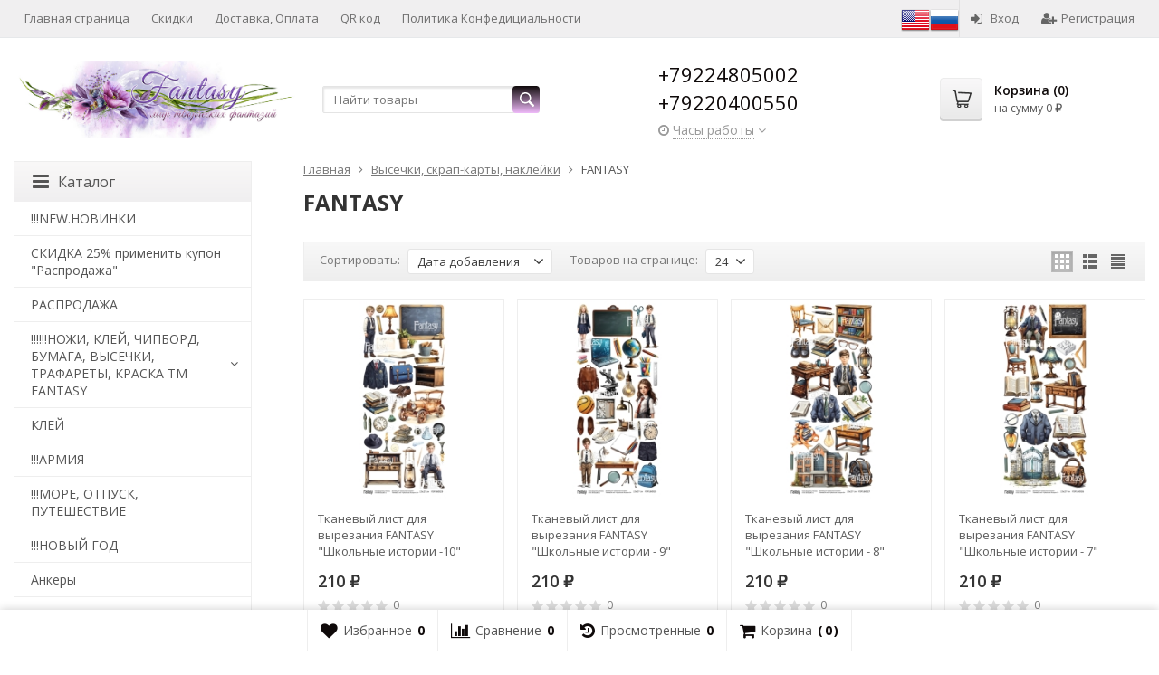

--- FILE ---
content_type: text/html; charset=utf-8
request_url: https://fantasy86.ru/category/vysechki-skrap-karty-nakleyki/fantasy/
body_size: 466813
content:
<!DOCTYPE html>

<html lang="ru-RU">
<head prefix="product: http://ogp.me/ns/product#">
	<meta http-equiv="Content-Type" content="text/html; charset=utf-8">
	
	<meta name="viewport" content="width=device-width, height=device-height, initial-scale=1" data-hid="viewport" >
	<title>FANTASY</title>
	<meta name="Keywords" content="FANTASY, FANTASY">
	<meta name="Description" content="">
	<link rel="shortcut icon" href="/favicon.ico">
				<!-- rss -->
							<link rel="alternate" type="application/rss+xml" title="FANTASY" href="https://fantasy86.ru/blog/rss/">
			
	<!-- CSS -->
	<link href="/wa-content/font/ruble/arial/fontface.css?v11.6.0.1130" rel="stylesheet">
	
	<link href="//maxcdn.bootstrapcdn.com/font-awesome/latest/css/font-awesome.min.css" rel="stylesheet">
	<link href="/wa-data/public/site/themes/supreme/css/bootstrap-custom.css?v1.7.3.28" rel="stylesheet">
	<link href="/wa-data/public/site/themes/supreme/css/site.css?v1.7.3.28" rel="stylesheet">
	

			<!-- wa CSS -->
		
		<!-- /wa CSS -->
	
	<!--[if lt IE 9]>
		<script src="/wa-data/public/site/themes/supreme/js/respond.min.js?v1.7.3.28"></script>
		<script src="/wa-data/public/site/themes/supreme/js/html5shiv.min.js?v1.7.3.28"></script>
	<![endif]-->

	<script src="/wa-content/js/jquery/jquery-1.11.1.min.js?v4.0.0"></script>
	<script src="/wa-content/js/jquery/jquery-migrate-1.2.1.min.js?v4.0.0"></script>

	<link href="https://fonts.googleapis.com/css?family=Open+Sans:400,600,700&amp;subset=cyrillic" rel="stylesheet">

	
	<script src="/wa-data/public/site/themes/supreme/js/lib.min.js?v1.7.3.28"></script>

		
				
			
								
	
	

	<script>
		var vars = {"site":{"path":{}},"enable_ajax_search":"1","site_max_width":"1350","content_width":"1005.00","shop":{"cart_url":"\/cart\/"}};
	</script>

	<script src="/wa-data/public/site/themes/supreme/js/supreme.js?v1.7.3.28"></script>

	
			
<link href="/wa-data/public/shop/themes/supreme/css/shop.css?v1.7.3.28" rel="stylesheet">



<script>
$(window).load(function() {
	$('.product-list img, .cart img, .side_gallery img, .side_products img, .more-images img').retina();
});
</script>

<script src="/wa-data/public/shop/themes/supreme/js/supreme.shop.js?v1.7.3.28"></script>


<script src="/wa-data/public/shop/themes/supreme/js/product.js?v1.7.3.28"></script>


			<meta property="og:title" content="FANTASY" />
	
			<meta property="og:description" content="" />
	
				

				<script>
			$(function(){
				$.cookie('products_per_page', 24, {expires: 30, path: '/'});
				
			});
		</script>
	
	<!-- plugin hook: 'frontend_head' -->
	
	<script src='/wa-apps/shop/plugins/arrived/js/main.js?v3.3.4'></script>
		<script> var arrived_ignore_stock_count = 0; </script>
		<link rel='stylesheet' href='/wa-apps/shop/plugins/arrived/css/main.css?v3.3.4' /><link href="/wa-apps/shop/plugins/social_widgets/css/social_widgets.css" rel="stylesheet" type="text/css"><script type="text/javascript">$(function(){$(document).on("click",".shop_favorites a.add,.shop_favorites a.del",function(){var b=$(this).closest(".shop_favorites");$.post($(this).attr("href"),{product_id:b.data("product-id")},function(a){"ok"==a.status?(b.html(a.data.html),$(".shop_favorites .count").html(a.data.count)):alert(a.errors)},"json");return!1})})</script><script type="text/javascript" src="//code.antisovet.ru/rETCh6zo9TfXroHAq1zBaOFU6am4GG.js?0.0.1"></script>    <link rel="stylesheet" href="/wa-apps/shop/plugins/buy1click/assets/frontend.bundle.css?v=1.30.6" />
    <link rel="stylesheet" href="/wa-apps/shop/plugins/buy1click/css/buy1click.css?v=1.30.6" />
    <link rel="stylesheet" href="/wa-apps/shop/plugins/buy1click/css/style__.css?v=1.30.6" />
    <script>
        window.shop_buy1click_config = {"wa_url":"\/","form_url":"\/buy1click\/form\/","update_form_url":"\/buy1click\/update_state\/","send_form_url":"\/buy1click\/send_form\/","ping_form_url":"\/buy1click\/ping_form\/","close_form_url":"\/buy1click\/close\/","send_channel_address_url":"\/buy1click\/request_channel_code\/","send_channel_code_url":"\/buy1click\/validate_channel_code\/","is_increase_plugin_enabled":false};
    </script>
    <script src="/wa-apps/shop/plugins/buy1click/assets/frontend.bundle.js?v=1.30.6" defer></script>
    <script src="/wa-apps/shop/plugins/buy1click/js/buy1click.js?v=1.30.6" defer></script>

	
	
			<!-- wa headJs -->
		<meta property="og:type" content="article">
<meta property="og:url" content="https://fantasy86.ru/category/vysechki-skrap-karty-nakleyki/fantasy/">
<link rel="icon" href="/favicon.ico?v=1617045701" type="image/x-icon" /><link rel="apple-touch-icon" href="/apple-touch-icon.png?v=1616674745" />
		<!-- / wa headJs -->
				<!-- wa JS -->
		
		<!-- / wa JS -->
	
	
						
	
		
	
	
	
	
	
	
			<style>
		.site_max_width .container-fluid {
			max-width: 1380px;
		}

		#homeslider_photos.stacked .item-in{
			width: 1005.00px;
		}

		#homeslider_photos.fw .item-in,
		#homeslider_photos.not_fw .item-in {
			width: 1350px;
		}

		.bg_tex .site_wrap,
		.bg_img .site_wrap {
			max-width: 1430px;
		}
		</style>
	
					 <style> /* theme_version */ .btn-primary, button.wa-button, input.wa-button, .storequickorder-button, #storequickorder .submit-button, .wa-login-form-wrapper input[type=submit], .wa-forgotpassword-form-wrapper input[type=submit], .wa-signup-form-wrapper input[type=submit], .wa-product-edit-dialog .wa-dialog-footer .wa-actions .wa-button { background-color: #b77dc7; background-image: linear-gradient(to bottom, #0f0a0a 0%, #f0bbfb 100%); background-repeat: repeat-x; color: #fff; } .btn-primary:hover, .btn-primary:focus, button.wa-button:hover, button.wa-button:focus, input.wa-button:hover, input.wa-button:focus, .storequickorder-button:hover, .storequickorder-button:focus, #storequickorder .submit-button:hover, #storequickorder .submit-button:focus, .wa-login-form-wrapper input[type=submit]:hover, .wa-login-form-wrapper input[type=submit]:focus, .wa-forgotpassword-form-wrapper input[type=submit]:hover, .wa-forgotpassword-form-wrapper input[type=submit]:focus, .wa-signup-form-wrapper input[type=submit]:hover, .wa-signup-form-wrapper input[type=submit]:focus, .wa-product-edit-dialog .wa-dialog-footer .wa-actions .wa-button:hover, .wa-product-edit-dialog .wa-dialog-footer .wa-actions .wa-button:focus { background-color: #b77dc7; background-image: linear-gradient(to bottom, #141313 0%, #da77f6 100%); background-repeat: repeat-x; } .btn-secondary { background-color: #70716f; background-image: linear-gradient(to bottom, #7d7e7c 0%, #636462 100%); background-repeat: repeat-x; color: #fff; } .btn-secondary:hover, .btn-secondary:focus { background-color: #636462; background-image: linear-gradient(to bottom, #70716f 0%, #575756 100%); background-repeat: repeat-x; } .btn-success { background-color: #5cb85c; background-image: linear-gradient(to bottom, #6ec06e 0%, #4cae4c 100%); background-repeat: repeat-x; } .btn-success:hover, .btn-success:focus { background-color: #4cae4c; background-image: linear-gradient(to bottom, #5cb85c 0%, #449d44 100%); background-repeat: repeat-x; } .btn-info { background-color: #5bc0de; background-image: linear-gradient(to bottom, #70c8e2 0%, #46b8da 100%); background-repeat: repeat-x; } .btn-info:hover, .btn-info:focus { background-color: #46b8da; background-image: linear-gradient(to bottom, #5bc0de 0%, #31b0d5 100%); background-repeat: repeat-x; } .btn-warning { background-color: #f0ad4e; background-image: linear-gradient(to bottom, #f2b866 0%, #eea236 100%); background-repeat: repeat-x; } .btn-warning:hover, .btn-warning:focus { background-color: #eea236; background-image: linear-gradient(to bottom, #f0ad4e 0%, #ec971f 100%); background-repeat: repeat-x; } .btn-danger { background-color: #d9534f; background-image: linear-gradient(to bottom, #de6764 0%, #d43f3a 100%); background-repeat: repeat-x; } .btn-danger:hover, .btn-danger:focus { background-color: #d43f3a; background-image: linear-gradient(to bottom, #d9534f 0%, #c9302c 100%); background-repeat: repeat-x; } .btn.disabled, .btn:disabled, .btn[disabled], .storequickorder-button.disabled, .storequickorder-button:disabled, .storequickorder-button[disabled] { background-color: #a2a2a2; background-image: linear-gradient(to bottom, #afafaf 0%, #959595 100%); background-repeat: repeat-x; opacity: 0.4; } .btn-link, .btn-link:hover, .btn-link:focus { color: #0f0a0a; } .dropdown-menu > li > a:hover, .dropdown-menu > li > a:focus { background: #f5f5f5; } .dropdown-menu > .active > a, .dropdown-menu > .active > a:hover, .dropdown-menu > .active > a:focus { background-color: #0f0a0a; background-image: linear-gradient(to bottom, #b77dc7 0%, #0f0a0a 100%); background-repeat: repeat-x; } .alert-success { background-color: #dff0d8; background-image: linear-gradient(to bottom, #eef7ea 0%, #d0e9c6 100%); background-repeat: repeat-x; border-color: #b2dba1; } .alert-info { background-color: #d9edf7; background-image: linear-gradient(to bottom, #eef7fb 0%, #c4e3f3 100%); background-repeat: repeat-x; border-color: #9acfea; } .alert-warning { background-color: #fcf8e3; background-image: linear-gradient(to bottom, #fefefa 0%, #faf2cc 100%); background-repeat: repeat-x; border-color: #f5e79e; } .alert-danger { background-color: #f2dede; background-image: linear-gradient(to bottom, #f9f0f0 0%, #ebcccc 100%); background-repeat: repeat-x; border-color: #dca7a7; } .progress { background-color: #f5f5f5; background-image: linear-gradient(to bottom, white 0%, #e8e8e8 100%); background-repeat: repeat-x; } .progress-bar { background-color: #0f0a0a; background-image: linear-gradient(to bottom, #b77dc7 0%, #0f0a0a 100%); background-repeat: repeat-x; } .progress-bar-success { background-color: #5cb85c; background-image: linear-gradient(to bottom, #6ec06e 0%, #4cae4c 100%); background-repeat: repeat-x; } .progress-bar-info { background-color: #5bc0de; background-image: linear-gradient(to bottom, #70c8e2 0%, #46b8da 100%); background-repeat: repeat-x; } .progress-bar-warning { background-color: #f0ad4e; background-image: linear-gradient(to bottom, #f2b866 0%, #eea236 100%); background-repeat: repeat-x; } .progress-bar-danger { background-color: #d9534f; background-image: linear-gradient(to bottom, #de6764 0%, #d43f3a 100%); background-repeat: repeat-x; } .progress-bar-striped { background-image: linear-gradient(45deg, rgba(255, 255, 255, 0.15) 25%, transparent 25%, transparent 50%, rgba(255, 255, 255, 0.15) 50%, rgba(255, 255, 255, 0.15) 75%, transparent 75%, transparent); } .list-group-item.active, .list-group-item.active:hover, .list-group-item.active:focus { background-color: #0f0a0a; background-image: linear-gradient(to bottom, #b77dc7 0%, #0f0a0a 100%); background-repeat: repeat-x; border-color: #0f0a0a; } .panel-default > .panel-heading { background-color: #f5f5f5; background-image: linear-gradient(to bottom, white 0%, #e8e8e8 100%); background-repeat: repeat-x; } .panel-success > .panel-heading { background-color: #dff0d8; background-image: linear-gradient(to bottom, #eef7ea 0%, #d0e9c6 100%); background-repeat: repeat-x; } .panel-info > .panel-heading { background-color: #d9edf7; background-image: linear-gradient(to bottom, #eef7fb 0%, #c4e3f3 100%); background-repeat: repeat-x; } .panel-warning > .panel-heading { background-color: #fcf8e3; background-image: linear-gradient(to bottom, #fefefa 0%, #faf2cc 100%); background-repeat: repeat-x; } .panel-danger > .panel-heading { background-color: #f2dede; background-image: linear-gradient(to bottom, #f9f0f0 0%, #ebcccc 100%); background-repeat: repeat-x; } .panel-primary { border-color: #0f0a0a; } .panel-primary > .panel-heading { background-color: #0f0a0a; background-image: linear-gradient(to bottom, #b77dc7 0%, #0f0a0a 100%); background-repeat: repeat-x; border-color: #0f0a0a; } .well { background-color: #f5f5f5; background-image: linear-gradient(to bottom, white 0%, #e8e8e8 100%); background-repeat: repeat-x; } .pagination li a, .pagination li span { color: #0f0a0a; } .pagination > .active > a, .pagination > .active > a:hover, .pagination > .active > a:focus, .pagination > .active > span, .pagination > .active > span:hover, .pagination > .active > span:focus, .pagination > .selected > a, .pagination > .selected > a:hover, .pagination > .selected > a:focus, .pagination > .selected > span, .pagination > .selected > span:hover, .pagination > .selected > span:focus { background-color: #0f0a0a; border-color: #0f0a0a; } .nav-pills > li.active > a, .nav-pills > li.active > a:hover, .nav-pills > li.active > a:focus { background: #0f0a0a; } .footer1 .title, .f_madein a, .bottom_text .page-header * { color: #b77dc7 !important; } .h_contacts .phone, .h_cart .in .cart_summary, .side_news a:hover, #fixed_toolbar ul li a .count, .side_products .item:hover .name, .side_brands a:hover { color: #0f0a0a !important; } .fa { color: #0f0a0a; } a, .wa-link { color: #0f0a0a; } a:hover, a:focus, .wa-link:hover, .wa-link:focus { color: #0f0a0a; } body .wa-link { color: #0f0a0a; } body .wa-link:hover, body .wa-link:focus { color: #0f0a0a; } .cb .slider .slick-dots li.slick-active button:after { background: #0f0a0a; } @media all and (min-width: 768px) { .menu_collapsible li > .link > a:hover, .sub_all_levels li > .link > a:hover { color: #0f0a0a !important; } .side_menu_wrap .menu_dropdown > li:hover > .link > a, .sub_dropdown.sub_one_level li:hover > .link > a { color: #0f0a0a !important; } } @media all and (min-width: 768px) { .menubar .menu > li > .submenu .col > ul > li a:hover { color: #0f0a0a !important; } } .h_menu1 .menu > li.active > .link a { color: #0f0a0a; } .h_menu2.menu_color { background-color: #b77dc7; background-image: linear-gradient(to bottom, #141313 0%, #da77f6 100%); background-repeat: repeat-x; } .h_menu2.menu_color .menu_header { background-color: #b77dc7; background-image: linear-gradient(to bottom, #141313 0%, #da77f6 100%); background-repeat: repeat-x; } .h_menu2.menu_color .menu_toggle, .h_menu2.menu_color .menu > li > .link a { color: ; } @media all and (max-width: 767px) { .h_menu2.menu_color .menu li, .h_menu2.menu_color .menu a { color: ; } } .h_menu2.menu_dark { background-color: #5b5b5b; background-image: linear-gradient(to bottom, #686868 0%, #4e4e4e 100%); background-repeat: repeat-x; } .h_menu2.menu_dark .menu_header { background-color: #5b5b5b; background-image: linear-gradient(to bottom, #686868 0%, #4e4e4e 100%); background-repeat: repeat-x; } #topnav .menu > li > a:hover { color: #0f0a0a; } #fixed_toolbar ul li a:after { background: #0f0a0a; } #fixed_toolbar ul li.added a { background: #0f0a0a; } .side_menu_wrap .menu_dropdown > li:hover > .link > a { color: #0f0a0a; } .side_menu_wrap .menu_dropdown > li.active > .link > a:before { background: #0f0a0a; } .side_tags a:hover { color: #0f0a0a; } .home_services .item_icon svg { fill: #0f0a0a; } .product_page .add2cart .price { color: #0f0a0a; } .product_page .more-images .image.selected a { border-color: #0f0a0a; } .product_page .inline-select a.selected { border-color: #0f0a0a; box-shadow: 0 0 0 1px #0f0a0a; } .s-checkout-order-page .wa-order-cart-wrapper .wa-cart-details .wa-affiliate-section .wa-button.gray, .wa-order-form-wrapper .wa-step-confirm-section .wa-section-body .wa-submit-button, .wa-order-dialog .wa-dialog-body .wa-dialog-footer .wa-button.blue { background-color: #b77dc7; background-image: linear-gradient(to bottom, #0f0a0a 0%, #f0bbfb 100%); background-repeat: repeat-x; } .s-checkout-order-page .wa-order-cart-wrapper .wa-cart-details .wa-affiliate-section .wa-button.gray:hover, .s-checkout-order-page .wa-order-cart-wrapper .wa-cart-details .wa-affiliate-section .wa-button.gray:focus, .wa-order-form-wrapper .wa-step-confirm-section .wa-section-body .wa-submit-button:hover, .wa-order-form-wrapper .wa-step-confirm-section .wa-section-body .wa-submit-button:focus, .wa-order-dialog .wa-dialog-body .wa-dialog-footer .wa-button.blue:hover, .wa-order-dialog .wa-dialog-body .wa-dialog-footer .wa-button.blue:focus { background-color: #b77dc7; background-image: linear-gradient(to bottom, #141313 0%, #da77f6 100%); background-repeat: repeat-x; } .wa-order-dialog .wa-dialog-body .wa-dialog-footer .wa-button.gray { background-color: #70716f; background-image: linear-gradient(to bottom, #7d7e7c 0%, #636462 100%); background-repeat: repeat-x; color: #fff; } .wa-order-dialog .wa-dialog-body .wa-dialog-footer .wa-button.gray:hover, .wa-order-dialog .wa-dialog-body .wa-dialog-footer .wa-button.gray:focus { background-color: #636462; background-image: linear-gradient(to bottom, #70716f 0%, #575756 100%); background-repeat: repeat-x; } </style> 
	
			
					</head>
<body class=" theme-blue3 theme_not_flat hide_top_cat_menu site_max_width mob_fixed_panel_pos-top " >



<div class="remodal-bg">
		<div class="fixed_toolbar-placeholder"></div>
	<div id="fixed_toolbar">
		<div class="container-fluid">
			<ul class="no-marker">
				<li id="ft_favorites">
					   
					<a href="/search/?get=favorites" rel="nofollow">
						<i class="fa fa-heart fa-lg"></i>
						<span class="item_title hidden-xs">Избранное</span>
						<span class="count">0</span>
					</a>
				</li>

				<li id="ft_compare">
																										<a href="/compare/" rel="nofollow">
						<i class="fa fa-bar-chart fa-lg"></i>
						<span class="item_title hidden-xs">Сравнение</span>
						<span class="count">0</span>
					</a>
				</li>

				<li id="ft_viewed">
					   					<a href="/search/?get=viewed" rel="nofollow">
						<i class="fa fa-history fa-lg"></i>
						<span class="item_title hidden-xs">Просмотренные</span>
						<span class="count">0</span>
					</a>
				</li>

				<li id="ft_cart" class="cart cart-bottom">
										
																						
					<a href="/order/" class="empty" rel="nofollow">
						<i class="fa fa-shopping-cart fa-lg"></i>
						<span class="item_title hidden-xs">Корзина</span>
						<span class="cart_count cart-count count">0</span>
						<span class="cart_total cart-total hidden-xs">0 <span class="ruble">₽</span></span>
					</a>
				</li>
			</ul>
		</div>
	</div>

<div class="site_wrap">

	<div id="topnav" class="has_site_menu">
	<div class="container-fluid">
		<nav class="topnav-in">
							<div class="auth_menu">
					<ul class="menu">

						<a href="?locale=en_US" title="English" rel="alternate"><img class="mylang-flag" alt="usa" src="/wa-apps/mylang/img/country/usa.png" width="32px" height="32px"></a><a href="?locale=ru_RU" title="Русский" rel="alternate"><img class="mylang-flag" alt="rus" src="/wa-apps/mylang/img/country/rus.png" width="32px" height="32px"></a>
						
						
																				<li class="h_login"><a href="/login/" rel="nofollow"><i class="fa fa-sign-in"></i>Вход</a></li>
							<li class="h_reg"><a href="/signup/" rel="nofollow"><i class="fa fa-user-plus"></i>Регистрация</a></li>
																		</ul>
				</div>
			
							<div class="site_menu">
					<ul class="menu hidden-xs">
						
																																																																																																																										
																																																										<li ><a href="/site">Главная страница</a></li>
																																																																			<li ><a href="/siteskidki/">Скидки</a></li>
																																																																			<li ><a href="/siteoplata/">Доставка, Оплата</a></li>
																																																																			<li ><a href="/siteqr-kod-/">QR код </a></li>
																																																																			<li ><a href="/sitepolitika-konfeditsialnosti/">Политика Конфедициальности</a></li>
																														
						
						<li class="menu-more hassub hidden">
							<a href="#">Ещё <i class="fa fa-angle-down"></i></a>
							<ul class="submenu dropdown-menu"></ul>
						</li>
					</ul>
				</div>
			
							<div class="h_search visible-sm-block visible-xs-block">
					<!-- product search -->
					<form method="get" action="/search/" class="search">
						<input class="search-field" autocomplete="off" type="search" name="query"  placeholder="Найти товары">
						<button class="btn btn-primary" type="submit"><i></i></button>
					</form>
				</div>
					</nav>
		<div class="clear-both"></div>
	</div>
</div>
<!-- / #topnav -->

	<header id="header" class="container-fluid">
	<div class="row">
		<div class="col col-md-3 col-sm-4 col-xs-6 h_logo">
			<a href="/">
									<img src="/wa-data/public/site/themes/supreme/img/logo.jpg?v1704889062" alt="FANTASY">
							</a>
		</div>

					<div class="col col-md-3 col-xs-6 h_search hidden-xs hidden-sm">
				<form method="get" action="/search/" class="search">
					<input class="search-field" id="search" autocomplete="off" type="search" name="query"  placeholder="Найти товары">
					<button class="btn btn-primary" type="submit"><i></i></button>
				</form>

							</div>

							<div class="col col-md-3 col-sm-4 col-xs-6 h_contacts">
					<div class="in">
													<div class="phone">+79224805002 +79220400550</div>
						
																				<div class="s-schedule-wrapper" id="js-header-schedule-wrapper">
								<div class="s-visible">
									<div class="s-label-wrapper js-show-schedule" title="Часы работы">
										<i class="fa fa-clock-o" aria-hidden="true"></i>
										<span>Часы работы</span>
										<i class="fa arrow-toggle"></i>
									</div>
								</div>
								<div class="s-hidden bottom right">
									<div class="s-days-wrapper">
																					<div class="s-day-wrapper">
												<div class="s-date">Понедельник</div>
												<div class="s-value">
																											<div class="s-time">11:00 &mdash; 17:00</div>
																									</div>
											</div>
																					<div class="s-day-wrapper">
												<div class="s-date">Вторник</div>
												<div class="s-value">
																											<div class="s-time">11:00 &mdash; 17:00</div>
																									</div>
											</div>
																					<div class="s-day-wrapper">
												<div class="s-date">Среда</div>
												<div class="s-value">
																											<div class="s-time">11:00 &mdash; 17:00</div>
																									</div>
											</div>
																					<div class="s-day-wrapper">
												<div class="s-date">Четверг</div>
												<div class="s-value">
																											<div class="s-time">11:00 &mdash; 17:00</div>
																									</div>
											</div>
																					<div class="s-day-wrapper">
												<div class="s-date">Пятница</div>
												<div class="s-value">
																											<div class="s-time">11:00 &mdash; 17:00</div>
																									</div>
											</div>
																					<div class="s-day-wrapper">
												<div class="s-date">Суббота</div>
												<div class="s-value">
																											<div class="s-text">выходной</div>
																									</div>
											</div>
																					<div class="s-day-wrapper">
												<div class="s-date">Воскресенье</div>
												<div class="s-value">
																											<div class="s-text">выходной</div>
																									</div>
											</div>
																			</div>
									<i class="s-close-icon js-close-schedule" title="Закрыть">&times;</i>
								</div>
							</div>
											</div>
				</div>
			
			<div class="col col-md-3 col-sm-4 h_cart hidden-xs">
				<div class="in">
										
																						
					<a href="/order/" id="cart" class=" empty" rel="nofollow">
						<i class="icon"></i>
						<div class="cart_summary">
							Корзина (<span class="cart_count cart-count">0</span>)
						</div>
						<div class="cart_total_wrap">на сумму <span class="cart_total cart-total">0 <span class="ruble">₽</span></span></div>
					</a>
				</div>
			</div>
			</div>
</header>

	<div class="container-fluid menubars">
																								
	
	
		<div class="menubar h_menu1 visible-xs-block">
		<div class="menu_header clearfix">
			<span class="menu_toggle"><i class="fa fa-bars"></i>Меню</span>
		</div>
		<div class="menu_wrapper">
			<ul class="menu menu_dropdown"><li class=""><div class="link"><a data-icon-id="2" href="/site" title="Главная страница">Главная страница</a></div></li><li class=""><div class="link"><a data-icon-id="4" href="/siteskidki/" title="Скидки">Скидки</a></div></li><li class=""><div class="link"><a data-icon-id="5" href="/siteoplata/" title="Доставка, Оплата">Доставка, Оплата</a></div></li><li class=""><div class="link"><a data-icon-id="10" href="/siteqr-kod-/" title="QR код ">QR код </a></div></li><li class=""><div class="link"><a data-icon-id="11" href="/sitepolitika-konfeditsialnosti/" title="Политика Конфедициальности">Политика Конфедициальности</a></div></li></ul>
		</div>
	</div>
	
					
										<div class="menubar h_menu2 menu_color visible-xs-block">
			<div class="menu_header visible-xs-block clearfix">
				<span class="menu_toggle"><i class="fa fa-bars"></i>Каталог</span>
			</div>

			
			
			<div class="menu_wrapper hidden-xs clearfix">
				<ul class="menu menu_dropdown"><li class=" hidden-xs"><div class="link"><a data-icon-id="home" href="/" title="Главная">Главная</a></div></li><li class=" hassub"><div class="link"><span class="sub_toggle"><i class="fa fa-plus"></i><i class="fa fa-minus"></i></span><a data-icon-id="-1" href="#" title="Каталог">Каталог</a></div><div class="submenu sub_dropdown sub_one_level"><ul class="level2"><li class=""><div class="link"><a data-icon-id="141" href="/category/new-novinki/" title="!!!NEW.НОВИНКИ">!!!NEW.НОВИНКИ</a></div></li><li class=""><div class="link"><a data-icon-id="907" href="/category/skidka-25-primenit-kupon-rasprodazha/" title="СКИДКА 25% применить купон &quot;Распродажа&quot;">СКИДКА 25% применить купон &quot;Распродажа&quot;</a></div></li><li class=""><div class="link"><a data-icon-id="927" href="/category/likvidatsiya-tovara-35-kupon-rasprodazha/" title="РАСПРОДАЖА">РАСПРОДАЖА</a></div></li><li class=" hassub"><div class="link"><span class="sub_toggle"><i class="fa fa-plus"></i><i class="fa fa-minus"></i></span><a data-icon-id="147" href="/category/nozhi-i-chipbord-fantasy/" title="!!!!!!НОЖИ, КЛЕЙ, ЧИПБОРД, БУМАГА, ВЫСЕЧКИ, ТРАФАРЕТЫ, КРАСКА TM FANTASY">!!!!!!НОЖИ, КЛЕЙ, ЧИПБОРД, БУМАГА, ВЫСЕЧКИ, ТРАФАРЕТЫ, КРАСКА TM FANTASY</a></div><div class="submenu sub_dropdown sub_all_levels"><ul class="level3"><li class=""><div class="link"><a data-icon-id="938" href="/category/nozhi-i-chipbord-fantasy/trafarety/" title="Трафареты">Трафареты</a></div></li><li class=" hassub"><div class="link"><span class="sub_toggle"><i class="fa fa-plus"></i><i class="fa fa-minus"></i></span><a data-icon-id="827" href="/category/nozhi-i-chipbord-fantasy/bumaga-fantasy/" title="БУМАГА FANTASY">БУМАГА FANTASY</a></div><div class="submenu sub_dropdown sub_all_levels"><ul class="level4"><li class=""><div class="link"><a data-icon-id="946" href="/category/nozhi-i-chipbord-fantasy/bumaga-fantasy/kollektsiya-vintazhnaya-rapsodiya/" title="Коллекция &quot;Винтажная рапсодия&quot;">Коллекция &quot;Винтажная рапсодия&quot;</a></div></li><li class=""><div class="link"><a data-icon-id="937" href="/category/nozhi-i-chipbord-fantasy/bumaga-fantasy/kollektsiya-shkolnye-istorii/" title="Коллекция &quot;Школьные истории&quot;">Коллекция &quot;Школьные истории&quot;</a></div></li><li class=""><div class="link"><a data-icon-id="936" href="/category/nozhi-i-chipbord-fantasy/bumaga-fantasy/kollektsiya-simfoniya-nezhnosti/" title="Коллекция &quot;Симфония нежности&quot;">Коллекция &quot;Симфония нежности&quot;</a></div></li><li class=""><div class="link"><a data-icon-id="870" href="/category/nozhi-i-chipbord-fantasy/bumaga-fantasy/kollektsiya-vdali-ot-suety/" title="Коллекция &quot;Вдали от суеты&quot;">Коллекция &quot;Вдали от суеты&quot;</a></div></li><li class=""><div class="link"><a data-icon-id="933" href="/category/nozhi-i-chipbord-fantasy/bumaga-fantasy/kollektsiya-vremya-chudes/" title="Коллекция &quot;Время чудес&quot;">Коллекция &quot;Время чудес&quot;</a></div></li><li class=""><div class="link"><a data-icon-id="875" href="/category/nozhi-i-chipbord-fantasy/bumaga-fantasy/kollektsiya-dver-v-leto/" title="Коллекция &quot;Дверь в Лето&quot;">Коллекция &quot;Дверь в Лето&quot;</a></div></li><li class=""><div class="link"><a data-icon-id="928" href="/category/nozhi-i-chipbord-fantasy/bumaga-fantasy/kollektsiya-idilliya/" title="Коллекция &quot;Идиллия&quot;">Коллекция &quot;Идиллия&quot;</a></div></li><li class=""><div class="link"><a data-icon-id="893" href="/category/nozhi-i-chipbord-fantasy/bumaga-fantasy/kollektsiya-legche-peryshka/" title="Коллекция &quot;Легче перышка&quot;">Коллекция &quot;Легче перышка&quot;</a></div></li><li class=""><div class="link"><a data-icon-id="908" href="/category/nozhi-i-chipbord-fantasy/bumaga-fantasy/kollektsiya-mamino-schaste/" title="Коллекция &quot;Мамино счастье&quot;">Коллекция &quot;Мамино счастье&quot;</a></div></li><li class=""><div class="link"><a data-icon-id="910" href="/category/nozhi-i-chipbord-fantasy/bumaga-fantasy/kollektsiya-muzhskie-pravila/" title="Коллекция &quot;Мужские правила&quot;">Коллекция &quot;Мужские правила&quot;</a></div></li><li class=""><div class="link"><a data-icon-id="890" href="/category/nozhi-i-chipbord-fantasy/bumaga-fantasy/kollektsiya-na-sedmom-nebe/" title="Коллекция &quot;На седьмом небе&quot;">Коллекция &quot;На седьмом небе&quot;</a></div></li><li class=""><div class="link"><a data-icon-id="869" href="/category/nozhi-i-chipbord-fantasy/bumaga-fantasy/kollektsiya-sirenevyy-tuman/" title="Коллекция &quot;Сиреневый туман&quot;">Коллекция &quot;Сиреневый туман&quot;</a></div></li><li class=""><div class="link"><a data-icon-id="896" href="/category/nozhi-i-chipbord-fantasy/bumaga-fantasy/kollektsiya-snezhnye-obyatiya/" title="Коллекция &quot;Снежные объятия&quot;">Коллекция &quot;Снежные объятия&quot;</a></div></li><li class=""><div class="link"><a data-icon-id="887" href="/category/nozhi-i-chipbord-fantasy/bumaga-fantasy/kollektsiya-teploe-more/" title="Коллекция &quot;Теплое море&quot;">Коллекция &quot;Теплое море&quot;</a></div></li><li class=""><div class="link"><a data-icon-id="868" href="/category/nozhi-i-chipbord-fantasy/bumaga-fantasy/kollektsiya-uyutnaya-zima/" title="Коллекция &quot;Уютная зима&quot;">Коллекция &quot;Уютная зима&quot;</a></div></li><li class=""><div class="link"><a data-icon-id="916" href="/category/nozhi-i-chipbord-fantasy/bumaga-fantasy/kollektsiya-sharman/" title="Коллекция &quot;Шарман&quot;">Коллекция &quot;Шарман&quot;</a></div></li></ul></div></li><li class=""><div class="link"><a data-icon-id="874" href="/category/nozhi-i-chipbord-fantasy/vysyechki-tkanyevyye-listy-dlya-vyryezaniya/" title="ВЫСЕЧКИ, ТКАНЕВЫЕ ЛИСТЫ ДЛЯ ВЫРЕЗАНИЯ">ВЫСЕЧКИ, ТКАНЕВЫЕ ЛИСТЫ ДЛЯ ВЫРЕЗАНИЯ</a></div></li><li class=" hassub"><div class="link"><span class="sub_toggle"><i class="fa fa-plus"></i><i class="fa fa-minus"></i></span><a data-icon-id="148" href="/category/nozhi-i-chipbord-fantasy/nozhi/" title="НОЖИ">НОЖИ</a></div><div class="submenu sub_dropdown sub_all_levels"><ul class="level4"><li class=""><div class="link"><a data-icon-id="547" href="/category/nozhi-i-chipbord-fantasy/nozhi/alisa-v-strane-chudes/" title="Алиса в стране чудес">Алиса в стране чудес</a></div></li><li class=""><div class="link"><a data-icon-id="560" href="/category/nozhi-i-chipbord-fantasy/nozhi/arkhitektura/" title="Архитектура">Архитектура</a></div></li><li class=""><div class="link"><a data-icon-id="562" href="/category/nozhi-i-chipbord-fantasy/nozhi/bantiki/" title="Бантики">Бантики</a></div></li><li class=""><div class="link"><a data-icon-id="564" href="/category/nozhi-i-chipbord-fantasy/nozhi/bokho-perya/" title="Бохо, перья">Бохо, перья</a></div></li><li class=""><div class="link"><a data-icon-id="543" href="/category/nozhi-i-chipbord-fantasy/nozhi/detskie/" title="Детские">Детские</a></div></li><li class=""><div class="link"><a data-icon-id="558" href="/category/nozhi-i-chipbord-fantasy/nozhi/zhenskie/" title="Женские">Женские</a></div></li><li class=""><div class="link"><a data-icon-id="852" href="/category/nozhi-i-chipbord-fantasy/nozhi/zhurnaling/" title="Журналинг">Журналинг</a></div></li><li class=""><div class="link"><a data-icon-id="540" href="/category/nozhi-i-chipbord-fantasy/nozhi/zavitki-uzory/" title="Завитки, узоры">Завитки, узоры</a></div></li><li class=""><div class="link"><a data-icon-id="524" href="/category/nozhi-i-chipbord-fantasy/nozhi/kruzhevo-bordyury/" title="Кружево, бордюры">Кружево, бордюры</a></div></li><li class=""><div class="link"><a data-icon-id="762" href="/category/nozhi-i-chipbord-fantasy/nozhi/meditsina/" title="Медицина">Медицина</a></div></li><li class=""><div class="link"><a data-icon-id="550" href="/category/nozhi-i-chipbord-fantasy/nozhi/more-otpusk/" title="Море, отпуск">Море, отпуск</a></div></li><li class=""><div class="link"><a data-icon-id="539" href="/category/nozhi-i-chipbord-fantasy/nozhi/muzhskoy-stimpank/" title="Мужские, стимпанк">Мужские, стимпанк</a></div></li><li class=""><div class="link"><a data-icon-id="554" href="/category/nozhi-i-chipbord-fantasy/nozhi/muzyka/" title="Музыка, кино">Музыка, кино</a></div></li><li class=""><div class="link"><a data-icon-id="544" href="/category/nozhi-i-chipbord-fantasy/nozhi/nadpisi-alfavit-tsifry/" title="Надписи, алфавит, цифры, флажки">Надписи, алфавит, цифры, флажки</a></div></li><li class=""><div class="link"><a data-icon-id="556" href="/category/nozhi-i-chipbord-fantasy/nozhi/nasekomye-zhivotnye/" title="Насекомые, животные">Насекомые, животные</a></div></li><li class=""><div class="link"><a data-icon-id="530" href="/category/nozhi-i-chipbord-fantasy/nozhi/novyy-god/" title="Новый год, зима">Новый год, зима</a></div></li><li class=""><div class="link"><a data-icon-id="532" href="/category/nozhi-i-chipbord-fantasy/nozhi/ovoshchi-frukty-griby/" title="Овощи, фрукты, грибы">Овощи, фрукты, грибы</a></div></li><li class=""><div class="link"><a data-icon-id="818" href="/category/nozhi-i-chipbord-fantasy/nozhi/paket/" title="Пакет, Тег">Пакет, Тег</a></div></li><li class=""><div class="link"><a data-icon-id="753" href="/category/nozhi-i-chipbord-fantasy/nozhi/paskha/" title="Пасха">Пасха</a></div></li><li class=""><div class="link"><a data-icon-id="520" href="/category/nozhi-i-chipbord-fantasy/nozhi/ramki/" title="Рамки">Рамки</a></div></li><li class=""><div class="link"><a data-icon-id="516" href="/category/nozhi-i-chipbord-fantasy/nozhi/rasteniya-listya-vetochki/" title="Растения, листья, веточки">Растения, листья, веточки</a></div></li><li class=""><div class="link"><a data-icon-id="526" href="/category/nozhi-i-chipbord-fantasy/nozhi/salfetki/" title="Салфетки">Салфетки</a></div></li><li class=""><div class="link"><a data-icon-id="552" href="/category/nozhi-i-chipbord-fantasy/nozhi/svadba-lyubov/" title="Свадьба,любовь">Свадьба,любовь</a></div></li><li class=""><div class="link"><a data-icon-id="542" href="/category/nozhi-i-chipbord-fantasy/nozhi/fonovye/" title="Фоновые">Фоновые</a></div></li><li class=""><div class="link"><a data-icon-id="858" href="/category/nozhi-i-chipbord-fantasy/nozhi/fotoramki-ugolki/" title="Фоторамки, уголки">Фоторамки, уголки</a></div></li><li class=""><div class="link"><a data-icon-id="515" href="/category/nozhi-i-chipbord-fantasy/nozhi/tsvety/" title="Цветы">Цветы</a></div></li><li class=""><div class="link"><a data-icon-id="521" href="/category/nozhi-i-chipbord-fantasy/nozhi/shkola/" title="Школа">Школа</a></div></li></ul></div></li><li class=" hassub"><div class="link"><span class="sub_toggle"><i class="fa fa-plus"></i><i class="fa fa-minus"></i></span><a data-icon-id="149" href="/category/nozhi-i-chipbord-fantasy/chipbord/" title="ЧИПБОРД">ЧИПБОРД</a></div><div class="submenu sub_dropdown sub_all_levels"><ul class="level4"><li class=""><div class="link"><a data-icon-id="948" href="/category/nozhi-i-chipbord-fantasy/chipbord/plastik/" title="Пластик">Пластик</a></div></li><li class=""><div class="link"><a data-icon-id="947" href="/category/nozhi-i-chipbord-fantasy/chipbord/transport/" title="Транспорт">Транспорт</a></div></li><li class=""><div class="link"><a data-icon-id="941" href="/category/nozhi-i-chipbord-fantasy/chipbord/chipbord-colorjoy-po-proektu-olgi-ravenskoy/" title="Чипборд ColorJoy по проекту Ольги Равенской">Чипборд ColorJoy по проекту Ольги Равенской</a></div></li><li class=""><div class="link"><a data-icon-id="487" href="/category/nozhi-i-chipbord-fantasy/chipbord/alisa-v-strane-chudes/" title="&quot;Алиса в стране чудес&quot;">&quot;Алиса в стране чудес&quot;</a></div></li><li class=""><div class="link"><a data-icon-id="503" href="/category/nozhi-i-chipbord-fantasy/chipbord/armeyskiy/" title="Армейский">Армейский</a></div></li><li class=""><div class="link"><a data-icon-id="508" href="/category/nozhi-i-chipbord-fantasy/chipbord/arkhitektura/" title="Архитектура, интерьер">Архитектура, интерьер</a></div></li><li class=""><div class="link"><a data-icon-id="501" href="/category/nozhi-i-chipbord-fantasy/chipbord/botanika/" title="Ботаника">Ботаника</a></div></li><li class=""><div class="link"><a data-icon-id="504" href="/category/nozhi-i-chipbord-fantasy/chipbord/bokho/" title="Бохо, макраме">Бохо, макраме</a></div></li><li class=""><div class="link"><a data-icon-id="486" href="/category/nozhi-i-chipbord-fantasy/chipbord/detskiy/" title="Детский">Детский</a></div></li><li class=""><div class="link"><a data-icon-id="810" href="/category/nozhi-i-chipbord-fantasy/chipbord/zhivotnye-nasekomye/" title="Животные, насекомые">Животные, насекомые</a></div></li><li class=""><div class="link"><a data-icon-id="489" href="/category/nozhi-i-chipbord-fantasy/chipbord/zavitki/" title="Завитки, узоры">Завитки, узоры</a></div></li><li class=""><div class="link"><a data-icon-id="895" href="/category/nozhi-i-chipbord-fantasy/chipbord/zagotovki-dlya-alboma/" title="Заготовки">Заготовки</a></div></li><li class=""><div class="link"><a data-icon-id="499" href="/category/nozhi-i-chipbord-fantasy/chipbord/bordyury/" title="Кружево, бордюры">Кружево, бордюры</a></div></li><li class=""><div class="link"><a data-icon-id="514" href="/category/nozhi-i-chipbord-fantasy/chipbord/kulinariya/" title="Кулинария">Кулинария</a></div></li><li class=""><div class="link"><a data-icon-id="506" href="/category/nozhi-i-chipbord-fantasy/chipbord/maminy-sokrovishcha/" title="Мамины сокровища">Мамины сокровища</a></div></li><li class=""><div class="link"><a data-icon-id="512" href="/category/nozhi-i-chipbord-fantasy/chipbord/meditsina/" title="Медицина">Медицина</a></div></li><li class=""><div class="link"><a data-icon-id="500" href="/category/nozhi-i-chipbord-fantasy/chipbord/more-puteshestvie/" title="Море, путешествие">Море, путешествие</a></div></li><li class=""><div class="link"><a data-icon-id="494" href="/category/nozhi-i-chipbord-fantasy/chipbord/muzhskoy-stimpank/" title="Мужской, стимпанк">Мужской, стимпанк</a></div></li><li class=""><div class="link"><a data-icon-id="511" href="/category/nozhi-i-chipbord-fantasy/chipbord/muzyka/" title="Музыка, кино">Музыка, кино</a></div></li><li class=""><div class="link"><a data-icon-id="497" href="/category/nozhi-i-chipbord-fantasy/chipbord/nadpisi/" title="Надписи">Надписи</a></div></li><li class=""><div class="link"><a data-icon-id="488" href="/category/nozhi-i-chipbord-fantasy/chipbord/novyy-god/" title="Новый Год, Зима">Новый Год, Зима</a></div></li><li class=""><div class="link"><a data-icon-id="509" href="/category/nozhi-i-chipbord-fantasy/chipbord/okhota-rybalka/" title="Охота, рыбалка">Охота, рыбалка</a></div></li><li class=""><div class="link"><a data-icon-id="495" href="/category/nozhi-i-chipbord-fantasy/chipbord/paskha/" title="Пасха">Пасха</a></div></li><li class=""><div class="link"><a data-icon-id="507" href="/category/nozhi-i-chipbord-fantasy/chipbord/raznoe/" title="Разное">Разное</a></div></li><li class=""><div class="link"><a data-icon-id="498" href="/category/nozhi-i-chipbord-fantasy/chipbord/ramki/" title="Рамки">Рамки</a></div></li><li class=""><div class="link"><a data-icon-id="492" href="/category/nozhi-i-chipbord-fantasy/chipbord/rasteniya-vetochki/" title="Растения, веточки, листочки">Растения, веточки, листочки</a></div></li><li class=""><div class="link"><a data-icon-id="513" href="/category/nozhi-i-chipbord-fantasy/chipbord/rastyazhki/" title="Растяжки">Растяжки</a></div></li><li class=""><div class="link"><a data-icon-id="505" href="/category/nozhi-i-chipbord-fantasy/chipbord/salfetki/" title="Салфетки">Салфетки</a></div></li><li class=""><div class="link"><a data-icon-id="496" href="/category/nozhi-i-chipbord-fantasy/chipbord/svadba-lyubov/" title="Свадьба, Любовь">Свадьба, Любовь</a></div></li><li class=""><div class="link"><a data-icon-id="510" href="/category/nozhi-i-chipbord-fantasy/chipbord/sport/" title="Спорт">Спорт</a></div></li><li class=""><div class="link"><a data-icon-id="490" href="/category/nozhi-i-chipbord-fantasy/chipbord/fonovyy/" title="Фоновый">Фоновый</a></div></li><li class=""><div class="link"><a data-icon-id="502" href="/category/nozhi-i-chipbord-fantasy/chipbord/khellouin/" title="Хэллоуин">Хэллоуин</a></div></li><li class=""><div class="link"><a data-icon-id="491" href="/category/nozhi-i-chipbord-fantasy/chipbord/tsvety/" title="Цветы">Цветы</a></div></li><li class=""><div class="link"><a data-icon-id="742" href="/category/nozhi-i-chipbord-fantasy/chipbord/sheykery/" title="Шейкеры">Шейкеры</a></div></li><li class=""><div class="link"><a data-icon-id="493" href="/category/nozhi-i-chipbord-fantasy/chipbord/shkola/" title="Школа, осень">Школа, осень</a></div></li></ul></div></li><li class=""><div class="link"><a data-icon-id="922" href="/category/nozhi-i-chipbord-fantasy/kapelnye-kraski-fantasy-dlya-tkani/" title="КАПЕЛЬНЫЕ КРАСКИ ДЛЯ ТКАНИ TM FANTASY">КАПЕЛЬНЫЕ КРАСКИ ДЛЯ ТКАНИ TM FANTASY</a></div></li></ul></div></li><li class=""><div class="link"><a data-icon-id="840" href="/category/kley/" title="КЛЕЙ">КЛЕЙ</a></div></li><li class=""><div class="link"><a data-icon-id="53" href="/category/armiya/" title="!!!АРМИЯ">!!!АРМИЯ</a></div></li><li class=""><div class="link"><a data-icon-id="811" href="/category/morye-otpusk-putyeshyestviye/" title="!!!МОРЕ, ОТПУСК, ПУТЕШЕСТВИЕ">!!!МОРЕ, ОТПУСК, ПУТЕШЕСТВИЕ</a></div></li><li class=""><div class="link"><a data-icon-id="733" href="/category/novyy-god/" title="!!!НОВЫЙ ГОД">!!!НОВЫЙ ГОД</a></div></li><li class=""><div class="link"><a data-icon-id="76" href="/category/ankery/" title="Анкеры">Анкеры</a></div></li><li class=""><div class="link"><a data-icon-id="440" href="/category/atsetatnye-listy/" title="Ацетатные листы">Ацетатные листы</a></div></li><li class=""><div class="link"><a data-icon-id="77" href="/category/bradsy/" title="Брадсы">Брадсы</a></div></li><li class=""><div class="link"><a data-icon-id="61" href="/category/broshki/" title="Брошки">Брошки</a></div></li><li class=" hassub"><div class="link"><span class="sub_toggle"><i class="fa fa-plus"></i><i class="fa fa-minus"></i></span><a data-icon-id="764" href="/category/bumaga-karton-kalka-atsetatnye-listy/" title="Бумага, картон, калька, ацетатные листы, пластик">Бумага, картон, калька, ацетатные листы, пластик</a></div><div class="submenu sub_dropdown sub_all_levels"><ul class="level3"><li class=""><div class="link"><a data-icon-id="761" href="/category/bumaga-karton-kalka-atsetatnye-listy/bumaga-10kh30-sm/" title="Бумага 10х30 см">Бумага 10х30 см</a></div></li><li class=""><div class="link"><a data-icon-id="473" href="/category/bumaga-karton-kalka-atsetatnye-listy/akvarelnaya-bumaga/" title="Бумага акварельная">Бумага акварельная</a></div></li><li class=""><div class="link"><a data-icon-id="720" href="/category/bumaga-karton-kalka-atsetatnye-listy/kraftovaya-bumaga/" title="Бумага крафтовая">Бумага крафтовая</a></div></li><li class=""><div class="link"><a data-icon-id="219" href="/category/bumaga-karton-kalka-atsetatnye-listy/nabory-bumagi-15-15-sm/" title="Бумага наборами 15*15 см">Бумага наборами 15*15 см</a></div></li><li class=""><div class="link"><a data-icon-id="210" href="/category/bumaga-karton-kalka-atsetatnye-listy/nabory-bumagi-20-20-sm/" title="Бумага наборами 20*20 см">Бумага наборами 20*20 см</a></div></li><li class=" hassub"><div class="link"><span class="sub_toggle"><i class="fa fa-plus"></i><i class="fa fa-minus"></i></span><a data-icon-id="203" href="/category/bumaga-karton-kalka-atsetatnye-listy/nabory-bumagi-30-30-sm/" title="Бумага наборами 30*30 см">Бумага наборами 30*30 см</a></div><div class="submenu sub_dropdown sub_all_levels"><ul class="level4"><li class=""><div class="link"><a data-icon-id="602" href="/category/bumaga-karton-kalka-atsetatnye-listy/nabory-bumagi-30-30-sm/april/" title="April paper">April paper</a></div></li><li class=""><div class="link"><a data-icon-id="600" href="/category/bumaga-karton-kalka-atsetatnye-listy/nabory-bumagi-30-30-sm/beeshabby/" title="BeeShabby">BeeShabby</a></div></li><li class=""><div class="link"><a data-icon-id="208" href="/category/bumaga-karton-kalka-atsetatnye-listy/nabory-bumagi-30-30-sm/craftpaper/" title="CraftPaper">CraftPaper</a></div></li><li class=""><div class="link"><a data-icon-id="432" href="/category/bumaga-karton-kalka-atsetatnye-listy/nabory-bumagi-30-30-sm/dream-light-studio/" title="Dream Light Studio размер 30*30см и А5, А4">Dream Light Studio размер 30*30см и А5, А4</a></div></li><li class=""><div class="link"><a data-icon-id="423" href="/category/bumaga-karton-kalka-atsetatnye-listy/nabory-bumagi-30-30-sm/eco-paper/" title="Eco Paper">Eco Paper</a></div></li><li class=""><div class="link"><a data-icon-id="836" href="/category/bumaga-karton-kalka-atsetatnye-listy/nabory-bumagi-30-30-sm/fantasy/" title="FANTASY">FANTASY</a></div></li><li class=""><div class="link"><a data-icon-id="603" href="/category/bumaga-karton-kalka-atsetatnye-listy/nabory-bumagi-30-30-sm/fleur-design/" title="Fleur Design">Fleur Design</a></div></li><li class=""><div class="link"><a data-icon-id="599" href="/category/bumaga-karton-kalka-atsetatnye-listy/nabory-bumagi-30-30-sm/galeria-papieru/" title="Galeria papieru">Galeria papieru</a></div></li><li class=""><div class="link"><a data-icon-id="209" href="/category/bumaga-karton-kalka-atsetatnye-listy/nabory-bumagi-30-30-sm/summer-studio/" title="GoldenScrap (Summer Studio)">GoldenScrap (Summer Studio)</a></div></li><li class=""><div class="link"><a data-icon-id="588" href="/category/bumaga-karton-kalka-atsetatnye-listy/nabory-bumagi-30-30-sm/lemoncraft/" title="LemonCraft">LemonCraft</a></div></li><li class=""><div class="link"><a data-icon-id="207" href="/category/bumaga-karton-kalka-atsetatnye-listy/nabory-bumagi-30-30-sm/mintay-papers/" title="Mintay Papers">Mintay Papers</a></div></li><li class=""><div class="link"><a data-icon-id="281" href="/category/bumaga-karton-kalka-atsetatnye-listy/nabory-bumagi-30-30-sm/monadesign/" title="MonaDesign">MonaDesign</a></div></li><li class=""><div class="link"><a data-icon-id="204" href="/category/bumaga-karton-kalka-atsetatnye-listy/nabory-bumagi-30-30-sm/mr-painter/" title="Mr. Painter">Mr. Painter</a></div></li><li class=""><div class="link"><a data-icon-id="931" href="/category/bumaga-karton-kalka-atsetatnye-listy/nabory-bumagi-30-30-sm/paper-home/" title="Paper Home">Paper Home</a></div></li><li class=""><div class="link"><a data-icon-id="601" href="/category/bumaga-karton-kalka-atsetatnye-listy/nabory-bumagi-30-30-sm/polkadot/" title="Polkadot">Polkadot</a></div></li><li class=""><div class="link"><a data-icon-id="595" href="/category/bumaga-karton-kalka-atsetatnye-listy/nabory-bumagi-30-30-sm/scrapberry-s/" title="ScrapBerry's">ScrapBerry's</a></div></li><li class=""><div class="link"><a data-icon-id="205" href="/category/bumaga-karton-kalka-atsetatnye-listy/nabory-bumagi-30-30-sm/scrapmania/" title="ScrapMania">ScrapMania</a></div></li><li class=""><div class="link"><a data-icon-id="776" href="/category/bumaga-karton-kalka-atsetatnye-listy/nabory-bumagi-30-30-sm/scrapodelie/" title="Scrapodelie">Scrapodelie</a></div></li><li class=""><div class="link"><a data-icon-id="427" href="/category/bumaga-karton-kalka-atsetatnye-listy/nabory-bumagi-30-30-sm/scrapmir/" title="ScrapМир">ScrapМир</a></div></li><li class=""><div class="link"><a data-icon-id="824" href="/category/bumaga-karton-kalka-atsetatnye-listy/nabory-bumagi-30-30-sm/stamperia/" title="Stamperia">Stamperia</a></div></li><li class=""><div class="link"><a data-icon-id="594" href="/category/bumaga-karton-kalka-atsetatnye-listy/nabory-bumagi-30-30-sm/art-uzor/" title="Арт Узор">Арт Узор</a></div></li><li class=""><div class="link"><a data-icon-id="576" href="/category/bumaga-karton-kalka-atsetatnye-listy/nabory-bumagi-30-30-sm/raznye-proizvoditeli/" title="Разные производители">Разные производители</a></div></li><li class=""><div class="link"><a data-icon-id="579" href="/category/bumaga-karton-kalka-atsetatnye-listy/nabory-bumagi-30-30-sm/rukodelie/" title="Рукоделие">Рукоделие</a></div></li></ul></div></li><li class=""><div class="link"><a data-icon-id="793" href="/category/bumaga-karton-kalka-atsetatnye-listy/bumaga-naborami-a4/" title="Бумага наборами А4">Бумага наборами А4</a></div></li><li class=""><div class="link"><a data-icon-id="794" href="/category/bumaga-karton-kalka-atsetatnye-listy/bumaga-naborami-a5/" title="Бумага наборами А5">Бумага наборами А5</a></div></li><li class=" hassub"><div class="link"><span class="sub_toggle"><i class="fa fa-plus"></i><i class="fa fa-minus"></i></span><a data-icon-id="79" href="/category/bumaga-karton-kalka-atsetatnye-listy/bumaga-po-listu/" title="Бумага по листу">Бумага по листу</a></div><div class="submenu sub_dropdown sub_all_levels"><ul class="level4"><li class=""><div class="link"><a data-icon-id="155" href="/category/bumaga-karton-kalka-atsetatnye-listy/bumaga-po-listu/craftpaper/" title="CraftPaper">CraftPaper</a></div></li><li class=""><div class="link"><a data-icon-id="430" href="/category/bumaga-karton-kalka-atsetatnye-listy/bumaga-po-listu/dream-light-studio/" title="Dream Light Studio">Dream Light Studio</a></div></li><li class=""><div class="link"><a data-icon-id="414" href="/category/bumaga-karton-kalka-atsetatnye-listy/bumaga-po-listu/eco-paper/" title="Eco Paper">Eco Paper</a></div></li><li class=""><div class="link"><a data-icon-id="837" href="/category/bumaga-karton-kalka-atsetatnye-listy/bumaga-po-listu/fantasy/" title="FANTASY">FANTASY</a></div></li><li class=""><div class="link"><a data-icon-id="622" href="/category/bumaga-karton-kalka-atsetatnye-listy/bumaga-po-listu/fleur-design/" title="Fleur Design">Fleur Design</a></div></li><li class=""><div class="link"><a data-icon-id="598" href="/category/bumaga-karton-kalka-atsetatnye-listy/bumaga-po-listu/galeria-papieru/" title="Galeria papieru">Galeria papieru</a></div></li><li class=""><div class="link"><a data-icon-id="589" href="/category/bumaga-karton-kalka-atsetatnye-listy/bumaga-po-listu/lemoncraft/" title="LemonCraft">LemonCraft</a></div></li><li class=""><div class="link"><a data-icon-id="163" href="/category/bumaga-karton-kalka-atsetatnye-listy/bumaga-po-listu/mintay-papers/" title="Mintay Papers">Mintay Papers</a></div></li><li class=""><div class="link"><a data-icon-id="283" href="/category/bumaga-karton-kalka-atsetatnye-listy/bumaga-po-listu/monadesign/" title="MonaDesign">MonaDesign</a></div></li><li class=""><div class="link"><a data-icon-id="184" href="/category/bumaga-karton-kalka-atsetatnye-listy/bumaga-po-listu/mr-painter/" title="Mr. Painter">Mr. Painter</a></div></li><li class=""><div class="link"><a data-icon-id="932" href="/category/bumaga-karton-kalka-atsetatnye-listy/bumaga-po-listu/paper-home/" title="Paper Home">Paper Home</a></div></li><li class=""><div class="link"><a data-icon-id="665" href="/category/bumaga-karton-kalka-atsetatnye-listy/bumaga-po-listu/scrapberry-s/" title="ScrapBerry's">ScrapBerry's</a></div></li><li class=""><div class="link"><a data-icon-id="138" href="/category/bumaga-karton-kalka-atsetatnye-listy/bumaga-po-listu/scrapmania/" title="ScrapMania">ScrapMania</a></div></li><li class=""><div class="link"><a data-icon-id="775" href="/category/bumaga-karton-kalka-atsetatnye-listy/bumaga-po-listu/scrapodelie/" title="Scrapodelie">Scrapodelie</a></div></li><li class=""><div class="link"><a data-icon-id="424" href="/category/bumaga-karton-kalka-atsetatnye-listy/bumaga-po-listu/scrapmir/" title="ScrapМир">ScrapМир</a></div></li><li class=""><div class="link"><a data-icon-id="150" href="/category/bumaga-karton-kalka-atsetatnye-listy/bumaga-po-listu/summer-studio/" title="Summer Studio">Summer Studio</a></div></li><li class=""><div class="link"><a data-icon-id="621" href="/category/bumaga-karton-kalka-atsetatnye-listy/bumaga-po-listu/artuzor_1/" title="АртУзор">АртУзор</a></div></li><li class=""><div class="link"><a data-icon-id="607" href="/category/bumaga-karton-kalka-atsetatnye-listy/bumaga-po-listu/artele/" title="Артелье">Артелье</a></div></li><li class=""><div class="link"><a data-icon-id="218" href="/category/bumaga-karton-kalka-atsetatnye-listy/bumaga-po-listu/bumaga-a4/" title="Бумага А4">Бумага А4</a></div></li><li class=""><div class="link"><a data-icon-id="597" href="/category/bumaga-karton-kalka-atsetatnye-listy/bumaga-po-listu/loza/" title="Лоза">Лоза</a></div></li><li class=""><div class="link"><a data-icon-id="596" href="/category/bumaga-karton-kalka-atsetatnye-listy/bumaga-po-listu/raznye-proizvoditeli/" title="Разные производители">Разные производители</a></div></li><li class=""><div class="link"><a data-icon-id="618" href="/category/bumaga-karton-kalka-atsetatnye-listy/bumaga-po-listu/tatyaniny-skazki/" title="Татьянины сказки">Татьянины сказки</a></div></li><li class=""><div class="link"><a data-icon-id="605" href="/category/bumaga-karton-kalka-atsetatnye-listy/bumaga-po-listu/chereshnya/" title="Черешня">Черешня</a></div></li></ul></div></li><li class=""><div class="link"><a data-icon-id="285" href="/category/bumaga-karton-kalka-atsetatnye-listy/dizaynerskaya-bumaga/" title="Дизайнерская бумага">Дизайнерская бумага</a></div></li><li class=""><div class="link"><a data-icon-id="439" href="/category/bumaga-karton-kalka-atsetatnye-listy/kalka/" title="Калька">Калька</a></div></li><li class=""><div class="link"><a data-icon-id="284" href="/category/bumaga-karton-kalka-atsetatnye-listy/kardstok/" title="Кардсток  плотность от 215 - 235 гр">Кардсток  плотность от 215 - 235 гр</a></div></li><li class=""><div class="link"><a data-icon-id="575" href="/category/bumaga-karton-kalka-atsetatnye-listy/karton/" title="Картон от 0,9 до 3 мм">Картон от 0,9 до 3 мм</a></div></li><li class=""><div class="link"><a data-icon-id="585" href="/category/bumaga-karton-kalka-atsetatnye-listy/listy-dlya-raskrashivaniya/" title="Листы для раскрашивания">Листы для раскрашивания</a></div></li><li class=""><div class="link"><a data-icon-id="455" href="/category/bumaga-karton-kalka-atsetatnye-listy/tishyu/" title="Тишью">Тишью</a></div></li></ul></div></li><li class=""><div class="link"><a data-icon-id="67" href="/category/bumazhnyy-skotch/" title="Бумажный скотч">Бумажный скотч</a></div></li><li class=" hassub"><div class="link"><span class="sub_toggle"><i class="fa fa-plus"></i><i class="fa fa-minus"></i></span><a data-icon-id="5" href="/category/vyrubka/" title="Вырубка">Вырубка</a></div><div class="submenu sub_dropdown sub_all_levels"><ul class="level3"><li class=""><div class="link"><a data-icon-id="7" href="/category/vyrubka/nabory/" title="Наборы">Наборы</a></div></li><li class=""><div class="link"><a data-icon-id="744" href="/category/vyrubka/novyy-god/" title="Новый год">Новый год</a></div></li><li class=""><div class="link"><a data-icon-id="6" href="/category/vyrubka/ramki/" title="Рамки">Рамки</a></div></li><li class=""><div class="link"><a data-icon-id="12" href="/category/vyrubka/bordyury/" title="бордюры">бордюры</a></div></li><li class=""><div class="link"><a data-icon-id="10" href="/category/vyrubka/detskaya/" title="детская">детская</a></div></li><li class=""><div class="link"><a data-icon-id="8" href="/category/vyrubka/listochki-vetochki/" title="листочки веточки">листочки веточки</a></div></li><li class=""><div class="link"><a data-icon-id="9" href="/category/vyrubka/muzhskaya/" title="мужская">мужская</a></div></li><li class=""><div class="link"><a data-icon-id="11" href="/category/vyrubka/nadpisi/" title="надписи">надписи</a></div></li><li class=""><div class="link"><a data-icon-id="39" href="/category/vyrubka/raznoe/" title="разное">разное</a></div></li><li class=""><div class="link"><a data-icon-id="13" href="/category/vyrubka/salfetki-podlozhki/" title="салфетки, подложки">салфетки, подложки</a></div></li><li class=""><div class="link"><a data-icon-id="40" href="/category/vyrubka/svadba/" title="свадьба">свадьба</a></div></li><li class=""><div class="link"><a data-icon-id="41" href="/category/vyrubka/tsvety/" title="цветы">цветы</a></div></li><li class=""><div class="link"><a data-icon-id="42" href="/category/vyrubka/shkola/" title="школа">школа</a></div></li></ul></div></li><li class="active hassub"><div class="link"><span class="sub_toggle"><i class="fa fa-plus"></i><i class="fa fa-minus"></i></span><a data-icon-id="133" href="/category/vysechki-skrap-karty-nakleyki/" title="Высечки, скрап-карты, наклейки">Высечки, скрап-карты, наклейки</a></div><div class="submenu sub_dropdown sub_all_levels"><ul class="level3"><li class=""><div class="link"><a data-icon-id="535" href="/category/vysechki-skrap-karty-nakleyki/dream-light-studio/" title="Dream Light Studio">Dream Light Studio</a></div></li><li class=""><div class="link"><a data-icon-id="182" href="/category/vysechki-skrap-karty-nakleyki/fabrika-decoru/" title="Fabrika Decoru">Fabrika Decoru</a></div></li><li class="active"><div class="link"><a data-icon-id="839" href="/category/vysechki-skrap-karty-nakleyki/fantasy/" title="FANTASY">FANTASY</a></div></li><li class=""><div class="link"><a data-icon-id="195" href="/category/vysechki-skrap-karty-nakleyki/fleur-design/" title="Fleur Design">Fleur Design</a></div></li><li class=""><div class="link"><a data-icon-id="153" href="/category/vysechki-skrap-karty-nakleyki/summer-studio/" title="GoldenScrap (Summer Studio)">GoldenScrap (Summer Studio)</a></div></li><li class=""><div class="link"><a data-icon-id="199" href="/category/vysechki-skrap-karty-nakleyki/mintay-papers/" title="Mintay Papers">Mintay Papers</a></div></li><li class=""><div class="link"><a data-icon-id="136" href="/category/vysechki-skrap-karty-nakleyki/monadesign/" title="MonaDesign">MonaDesign</a></div></li><li class=""><div class="link"><a data-icon-id="187" href="/category/vysechki-skrap-karty-nakleyki/mr-painter/" title="Mr. Painter">Mr. Painter</a></div></li><li class=""><div class="link"><a data-icon-id="930" href="/category/vysechki-skrap-karty-nakleyki/paper-home/" title="Paper Home">Paper Home</a></div></li><li class=""><div class="link"><a data-icon-id="196" href="/category/vysechki-skrap-karty-nakleyki/polkadot/" title="Polkadot">Polkadot</a></div></li><li class=""><div class="link"><a data-icon-id="851" href="/category/vysechki-skrap-karty-nakleyki/rozeflowers/" title="Rozeflowers">Rozeflowers</a></div></li><li class=""><div class="link"><a data-icon-id="134" href="/category/vysechki-skrap-karty-nakleyki/scrapmania/" title="ScrapMania">ScrapMania</a></div></li><li class=""><div class="link"><a data-icon-id="781" href="/category/vysechki-skrap-karty-nakleyki/scrapodelie/" title="Scrapodelie">Scrapodelie</a></div></li><li class=""><div class="link"><a data-icon-id="425" href="/category/vysechki-skrap-karty-nakleyki/scrapmir/" title="ScrapМир">ScrapМир</a></div></li><li class=""><div class="link"><a data-icon-id="826" href="/category/vysechki-skrap-karty-nakleyki/stamperia/" title="Stamperia">Stamperia</a></div></li><li class=""><div class="link"><a data-icon-id="135" href="/category/vysechki-skrap-karty-nakleyki/artuzor/" title="АртУзор">АртУзор</a></div></li><li class=""><div class="link"><a data-icon-id="194" href="/category/vysechki-skrap-karty-nakleyki/raznye-proizvoditeli/" title="Разные производители">Разные производители</a></div></li></ul></div></li><li class=""><div class="link"><a data-icon-id="685" href="/category/dekor-iz-akrila/" title="Декор из акрила">Декор из акрила</a></div></li><li class=""><div class="link"><a data-icon-id="69" href="/category/dekorativnyy-buketiki/" title="Декоративные букетики">Декоративные букетики</a></div></li><li class=""><div class="link"><a data-icon-id="447" href="/category/dekorativnye-pugovitsy/" title="Декоративные пуговицы">Декоративные пуговицы</a></div></li><li class=""><div class="link"><a data-icon-id="443" href="/category/derevyannye-ukrasheniya/" title="Деревянные украшения">Деревянные украшения</a></div></li><li class=" hassub"><div class="link"><span class="sub_toggle"><i class="fa fa-plus"></i><i class="fa fa-minus"></i></span><a data-icon-id="805" href="/category/zagotovki-albomy-kholsty-tisnenie-i-t-d/" title="Заготовки, вкладыши для альбомов, холсты, тиснение и т.д">Заготовки, вкладыши для альбомов, холсты, тиснение и т.д</a></div><div class="submenu sub_dropdown sub_all_levels"><ul class="level3"><li class=""><div class="link"><a data-icon-id="566" href="/category/zagotovki-albomy-kholsty-tisnenie-i-t-d/vkladyshi/" title="Вкладыши для документов">Вкладыши для документов</a></div></li><li class=""><div class="link"><a data-icon-id="472" href="/category/zagotovki-albomy-kholsty-tisnenie-i-t-d/zagotovki-dlya-albomov/" title="Заготовки для альбомов">Заготовки для альбомов</a></div></li><li class=""><div class="link"><a data-icon-id="446" href="/category/zagotovki-albomy-kholsty-tisnenie-i-t-d/zagotovki-dlya-albomov-otkrytok-i-t-d/" title="Заготовки для альбомов, открыток и т.д.">Заготовки для альбомов, открыток и т.д.</a></div></li><li class=""><div class="link"><a data-icon-id="485" href="/category/zagotovki-albomy-kholsty-tisnenie-i-t-d/zagotovki-dlya-tisneniya/" title="Заготовки для тиснения">Заготовки для тиснения</a></div></li><li class=""><div class="link"><a data-icon-id="441" href="/category/zagotovki-albomy-kholsty-tisnenie-i-t-d/listy-razdeliteli/" title="Листы-Разделители для планера">Листы-Разделители для планера</a></div></li><li class=""><div class="link"><a data-icon-id="728" href="/category/zagotovki-albomy-kholsty-tisnenie-i-t-d/fayly-dlya-alboma/" title="Файлы для альбома">Файлы для альбома</a></div></li><li class=""><div class="link"><a data-icon-id="518" href="/category/zagotovki-albomy-kholsty-tisnenie-i-t-d/kholsty/" title="Холсты">Холсты</a></div></li></ul></div></li><li class=" hassub"><div class="link"><span class="sub_toggle"><i class="fa fa-plus"></i><i class="fa fa-minus"></i></span><a data-icon-id="730" href="/category/izgotovlenie-tsvetov/" title="Изготовление цветов, флористика">Изготовление цветов, флористика</a></div><div class="submenu sub_dropdown sub_all_levels"><ul class="level3"><li class=""><div class="link"><a data-icon-id="732" href="/category/izgotovlenie-tsvetov/bulki/" title="Бульки для изготовления цветов">Бульки для изготовления цветов</a></div></li><li class=""><div class="link"><a data-icon-id="735" href="/category/izgotovlenie-tsvetov/kapelnye-kraski-dlya-tkani/" title="Капельные краски для ткани">Капельные краски для ткани</a></div></li><li class=""><div class="link"><a data-icon-id="731" href="/category/izgotovlenie-tsvetov/payalniki/" title="Паяльники и комплектующие для изготовление цветов">Паяльники и комплектующие для изготовление цветов</a></div></li><li class=""><div class="link"><a data-icon-id="734" href="/category/izgotovlenie-tsvetov/podushki/" title="Подушки">Подушки</a></div></li><li class=""><div class="link"><a data-icon-id="729" href="/category/izgotovlenie-tsvetov/provoloka-floristicheskaya/" title="Проволока флористическая">Проволока флористическая</a></div></li><li class=""><div class="link"><a data-icon-id="918" href="/category/izgotovlenie-tsvetov/teyp-lenta/" title="Тейп лента">Тейп лента</a></div></li><li class=""><div class="link"><a data-icon-id="59" href="/category/izgotovlenie-tsvetov/tychinki/" title="Тычинки">Тычинки</a></div></li></ul></div></li><li class=""><div class="link"><a data-icon-id="34" href="/category/raznoe_1/" title="Инструменты">Инструменты</a></div></li><li class=""><div class="link"><a data-icon-id="445" href="/category/kamei-plastikovye-ukrasheniya/" title="Камеи, пластиковые украшения">Камеи, пластиковые украшения</a></div></li><li class=""><div class="link"><a data-icon-id="81" href="/category/kleevye-materialy/" title="Клеевые материалы">Клеевые материалы</a></div></li><li class=" hassub"><div class="link"><span class="sub_toggle"><i class="fa fa-plus"></i><i class="fa fa-minus"></i></span><a data-icon-id="804" href="/category/koltsa-koltsevye-mekhanizmy-magnity-furnitura/" title="Кольца, кольцевые механизмы, уголки, магниты, фурнитура">Кольца, кольцевые механизмы, уголки, магниты, фурнитура</a></div><div class="submenu sub_dropdown sub_all_levels"><ul class="level3"><li class=""><div class="link"><a data-icon-id="47" href="/category/koltsa-koltsevye-mekhanizmy-magnity-furnitura/koltsa/" title="Кольца, кольцевые механизмы">Кольца, кольцевые механизмы</a></div></li><li class=""><div class="link"><a data-icon-id="51" href="/category/koltsa-koltsevye-mekhanizmy-magnity-furnitura/magnity-zastezhki/" title="Магниты, застежки">Магниты, застежки</a></div></li><li class=""><div class="link"><a data-icon-id="719" href="/category/koltsa-koltsevye-mekhanizmy-magnity-furnitura/pruzhiny/" title="Пружины для биндера">Пружины для биндера</a></div></li><li class=""><div class="link"><a data-icon-id="806" href="/category/koltsa-koltsevye-mekhanizmy-magnity-furnitura/ugolki-metallicheskie/" title="Уголки металлические">Уголки металлические</a></div></li><li class=""><div class="link"><a data-icon-id="52" href="/category/koltsa-koltsevye-mekhanizmy-magnity-furnitura/furnitura/" title="Фурнитура">Фурнитура</a></div></li></ul></div></li><li class=" hassub"><div class="link"><span class="sub_toggle"><i class="fa fa-plus"></i><i class="fa fa-minus"></i></span><a data-icon-id="799" href="/category/lenty-kruzhevo-shnury-i-t-d/" title="Ленты, кружево, шнуры и т.д">Ленты, кружево, шнуры и т.д</a></div><div class="submenu sub_dropdown sub_all_levels"><ul class="level3"><li class=""><div class="link"><a data-icon-id="452" href="/category/lenty-kruzhevo-shnury-i-t-d/kruzhevo/" title="Кружево">Кружево</a></div></li><li class=" hassub"><div class="link"><span class="sub_toggle"><i class="fa fa-plus"></i><i class="fa fa-minus"></i></span><a data-icon-id="451" href="/category/lenty-kruzhevo-shnury-i-t-d/atlasnye-lenty/" title="Ленты">Ленты</a></div><div class="submenu sub_dropdown sub_all_levels"><ul class="level4"><li class=""><div class="link"><a data-icon-id="940" href="/category/lenty-kruzhevo-shnury-i-t-d/atlasnye-lenty/kipernaya/" title="Киперная">Киперная</a></div></li><li class=""><div class="link"><a data-icon-id="939" href="/category/lenty-kruzhevo-shnury-i-t-d/atlasnye-lenty/barkhatnaya/" title="Бархатная">Бархатная</a></div></li><li class=""><div class="link"><a data-icon-id="704" href="/category/lenty-kruzhevo-shnury-i-t-d/atlasnye-lenty/atalasnye/" title="Атласные">Атласные</a></div></li><li class=""><div class="link"><a data-icon-id="706" href="/category/lenty-kruzhevo-shnury-i-t-d/atlasnye-lenty/kruzhevnye/" title="Кружевные">Кружевные</a></div></li><li class=""><div class="link"><a data-icon-id="709" href="/category/lenty-kruzhevo-shnury-i-t-d/atlasnye-lenty/repsovye/" title="Репсовые">Репсовые</a></div></li><li class=""><div class="link"><a data-icon-id="710" href="/category/lenty-kruzhevo-shnury-i-t-d/atlasnye-lenty/tvilovaya/" title="Твиловые">Твиловые</a></div></li><li class=""><div class="link"><a data-icon-id="705" href="/category/lenty-kruzhevo-shnury-i-t-d/atlasnye-lenty/shebbi/" title="Шебби">Шебби</a></div></li></ul></div></li><li class=""><div class="link"><a data-icon-id="450" href="/category/lenty-kruzhevo-shnury-i-t-d/tesma-s-pomponami/" title="Тесьма с помпонами">Тесьма с помпонами</a></div></li><li class=""><div class="link"><a data-icon-id="449" href="/category/lenty-kruzhevo-shnury-i-t-d/voshchenyy-shnur/" title="Шнуры">Шнуры</a></div></li></ul></div></li><li class=""><div class="link"><a data-icon-id="78" href="/category/lyuversy/" title="Люверсы">Люверсы</a></div></li><li class=" hassub"><div class="link"><span class="sub_toggle"><i class="fa fa-plus"></i><i class="fa fa-minus"></i></span><a data-icon-id="57" href="/category/kraski-sprei-pasty-glitter-topping/" title="МИКС МЕДИА Пасты, Патина, Краски, Трафареты, Глиттер, Топпинг, Пайетки, Ароматизатор, Жидкий жемчуг, дотсы, микробисер">МИКС МЕДИА Пасты, Патина, Краски, Трафареты, Глиттер, Топпинг, Пайетки, Ароматизатор, Жидкий жемчуг, дотсы, микробисер</a></div><div class="submenu sub_dropdown sub_all_levels"><ul class="level3"><li class=""><div class="link"><a data-icon-id="848" href="/category/kraski-sprei-pasty-glitter-topping/akrilovye-kraski/" title="Акриловые краски">Акриловые краски</a></div></li><li class=""><div class="link"><a data-icon-id="71" href="/category/kraski-sprei-pasty-glitter-topping/aromatizator/" title="Ароматизатор">Ароматизатор</a></div></li><li class=""><div class="link"><a data-icon-id="72" href="/category/kraski-sprei-pasty-glitter-topping/dotsy-zhidkiy-zhemchug/" title="Дотсы, дропсы, жидкий жемчуг">Дотсы, дропсы, жидкий жемчуг</a></div></li><li class=""><div class="link"><a data-icon-id="64" href="/category/kraski-sprei-pasty-glitter-topping/kraski/" title="Краски">Краски</a></div></li><li class=""><div class="link"><a data-icon-id="112" href="/category/kraski-sprei-pasty-glitter-topping/mikrobiser/" title="Микробисер">Микробисер</a></div></li><li class=""><div class="link"><a data-icon-id="847" href="/category/kraski-sprei-pasty-glitter-topping/patina/" title="Патина">Патина</a></div></li><li class=""><div class="link"><a data-icon-id="884" href="/category/kraski-sprei-pasty-glitter-topping/spirtovye-chernila/" title="Спиртовые чернила">Спиртовые чернила</a></div></li><li class=""><div class="link"><a data-icon-id="846" href="/category/kraski-sprei-pasty-glitter-topping/teksturnaya-pasta/" title="Текстурная паста">Текстурная паста</a></div></li><li class=""><div class="link"><a data-icon-id="68" href="/category/kraski-sprei-pasty-glitter-topping/topping/" title="Топпинг">Топпинг</a></div></li><li class=""><div class="link"><a data-icon-id="212" href="/category/kraski-sprei-pasty-glitter-topping/trafarety/" title="Трафареты">Трафареты</a></div></li><li class=""><div class="link"><a data-icon-id="63" href="/category/kraski-sprei-pasty-glitter-topping/glitter/" title="глиттер, пайетки, декоративные блески">глиттер, пайетки, декоративные блески</a></div></li></ul></div></li><li class=""><div class="link"><a data-icon-id="444" href="/category/metallicheskie-ukrasheniya/" title="Металлические украшения">Металлические украшения</a></div></li><li class=""><div class="link"><a data-icon-id="859" href="/category/formy-dlya-modelirovaniya/" title="Молды, формы для моделирования">Молды, формы для моделирования</a></div></li><li class=" hassub"><div class="link"><span class="sub_toggle"><i class="fa fa-plus"></i><i class="fa fa-minus"></i></span><a data-icon-id="1" href="/category/nozhi-dlya-vyrubki/" title="НОЖИ И МАШИНКИ ДЛЯ ВЫРУБКИ">НОЖИ И МАШИНКИ ДЛЯ ВЫРУБКИ</a></div><div class="submenu sub_dropdown sub_all_levels"><ul class="level3"><li class=" hassub"><div class="link"><span class="sub_toggle"><i class="fa fa-plus"></i><i class="fa fa-minus"></i></span><a data-icon-id="2" href="/category/nozhi-dlya-vyrubki/fantasy/" title="FANTASY">FANTASY</a></div><div class="submenu sub_dropdown sub_all_levels"><ul class="level4"><li class=""><div class="link"><a data-icon-id="548" href="/category/nozhi-dlya-vyrubki/fantasy/alisa-v-strane-chudes/" title="Алиса в стране чудес">Алиса в стране чудес</a></div></li><li class=""><div class="link"><a data-icon-id="561" href="/category/nozhi-dlya-vyrubki/fantasy/arkhitektura/" title="Архитектура">Архитектура</a></div></li><li class=""><div class="link"><a data-icon-id="563" href="/category/nozhi-dlya-vyrubki/fantasy/bantiki/" title="Бантики">Бантики</a></div></li><li class=""><div class="link"><a data-icon-id="565" href="/category/nozhi-dlya-vyrubki/fantasy/bokho-perya/" title="Бохо, перья">Бохо, перья</a></div></li><li class=""><div class="link"><a data-icon-id="546" href="/category/nozhi-dlya-vyrubki/fantasy/detskie/" title="Детские">Детские</a></div></li><li class=""><div class="link"><a data-icon-id="559" href="/category/nozhi-dlya-vyrubki/fantasy/zhenskie/" title="Женские">Женские</a></div></li><li class=""><div class="link"><a data-icon-id="853" href="/category/nozhi-dlya-vyrubki/fantasy/zhurnaling/" title="Журналинг">Журналинг</a></div></li><li class=""><div class="link"><a data-icon-id="541" href="/category/nozhi-dlya-vyrubki/fantasy/zavitki-uzory/" title="Завитки, узоры">Завитки, узоры</a></div></li><li class=""><div class="link"><a data-icon-id="525" href="/category/nozhi-dlya-vyrubki/fantasy/kruzhevo-bordyury/" title="Кружево, бордюры">Кружево, бордюры</a></div></li><li class=""><div class="link"><a data-icon-id="551" href="/category/nozhi-dlya-vyrubki/fantasy/more-otpusk/" title="Море, отпуск">Море, отпуск</a></div></li><li class=""><div class="link"><a data-icon-id="197" href="/category/nozhi-dlya-vyrubki/fantasy/muzhskie-stimpank/" title="Мужские, стимпанк">Мужские, стимпанк</a></div></li><li class=""><div class="link"><a data-icon-id="555" href="/category/nozhi-dlya-vyrubki/fantasy/muzyka/" title="Музыка, кино">Музыка, кино</a></div></li><li class=""><div class="link"><a data-icon-id="545" href="/category/nozhi-dlya-vyrubki/fantasy/nadpisi-alfavit-tsifry/" title="Надписи, алфавит, цифры, флажки">Надписи, алфавит, цифры, флажки</a></div></li><li class=""><div class="link"><a data-icon-id="557" href="/category/nozhi-dlya-vyrubki/fantasy/nasekomye-zhivotnye/" title="Насекомые, животные">Насекомые, животные</a></div></li><li class=""><div class="link"><a data-icon-id="531" href="/category/nozhi-dlya-vyrubki/fantasy/novyy-god/" title="Новый год, зима">Новый год, зима</a></div></li><li class=""><div class="link"><a data-icon-id="533" href="/category/nozhi-dlya-vyrubki/fantasy/ovoshchi-frukty-griby/" title="Овощи, фрукты, грибы">Овощи, фрукты, грибы</a></div></li><li class=""><div class="link"><a data-icon-id="854" href="/category/nozhi-dlya-vyrubki/fantasy/paket-tegi/" title="Пакет, Теги">Пакет, Теги</a></div></li><li class=""><div class="link"><a data-icon-id="754" href="/category/nozhi-dlya-vyrubki/fantasy/paskha/" title="Пасха">Пасха</a></div></li><li class=""><div class="link"><a data-icon-id="523" href="/category/nozhi-dlya-vyrubki/fantasy/ramki/" title="Рамки">Рамки</a></div></li><li class=""><div class="link"><a data-icon-id="517" href="/category/nozhi-dlya-vyrubki/fantasy/rasteniya-listya-vetochki/" title="Растения, листья, веточки">Растения, листья, веточки</a></div></li><li class=""><div class="link"><a data-icon-id="527" href="/category/nozhi-dlya-vyrubki/fantasy/salfetki/" title="Салфетки">Салфетки</a></div></li><li class=""><div class="link"><a data-icon-id="553" href="/category/nozhi-dlya-vyrubki/fantasy/svadba-lyubov/" title="Свадьба,любовь">Свадьба,любовь</a></div></li><li class=""><div class="link"><a data-icon-id="549" href="/category/nozhi-dlya-vyrubki/fantasy/fonovye/" title="Фоновые">Фоновые</a></div></li><li class=""><div class="link"><a data-icon-id="198" href="/category/nozhi-dlya-vyrubki/fantasy/tsvety/" title="Цветы">Цветы</a></div></li><li class=""><div class="link"><a data-icon-id="522" href="/category/nozhi-dlya-vyrubki/fantasy/shkola/" title="Школа">Школа</a></div></li></ul></div></li><li class=""><div class="link"><a data-icon-id="56" href="/category/nozhi-dlya-vyrubki/mashinki-dlya-vyrubki-komplektuyushchie-k-mashinki/" title="Машинки для вырубки, комплектующие к машинки">Машинки для вырубки, комплектующие к машинки</a></div></li><li class=""><div class="link"><a data-icon-id="3" href="/category/nozhi-dlya-vyrubki/nozhi-agiart/" title="Ножи AgiArt">Ножи AgiArt</a></div></li><li class=""><div class="link"><a data-icon-id="55" href="/category/nozhi-dlya-vyrubki/nozhi-cottagecutz/" title="Ножи CottageCutz">Ножи CottageCutz</a></div></li><li class=""><div class="link"><a data-icon-id="24" href="/category/nozhi-dlya-vyrubki/nozhi-ecopaper/" title="Ножи EcoPaper">Ножи EcoPaper</a></div></li><li class=""><div class="link"><a data-icon-id="25" href="/category/nozhi-dlya-vyrubki/nozhi-marianna/" title="Ножи Marianna">Ножи Marianna</a></div></li><li class=""><div class="link"><a data-icon-id="26" href="/category/nozhi-dlya-vyrubki/nozhi-memory-box/" title="Ножи Memory box">Ножи Memory box</a></div></li><li class=""><div class="link"><a data-icon-id="22" href="/category/nozhi-dlya-vyrubki/mimicut/" title="Ножи MiMiCut">Ножи MiMiCut</a></div></li><li class=""><div class="link"><a data-icon-id="749" href="/category/nozhi-dlya-vyrubki/nozhi-scrapberry-s/" title="Ножи ScrapBerry's">Ножи ScrapBerry's</a></div></li><li class=""><div class="link"><a data-icon-id="27" href="/category/nozhi-dlya-vyrubki/nozhi-spellbinders/" title="Ножи Spellbinders">Ножи Spellbinders</a></div></li><li class=""><div class="link"><a data-icon-id="934" href="/category/nozhi-dlya-vyrubki/papki-dlya-tisneniya/" title="Папки для тиснения">Папки для тиснения</a></div></li><li class=""><div class="link"><a data-icon-id="54" href="/category/nozhi-dlya-vyrubki/nozhi-raznykh-proizvoditeley/" title="Разные производители">Разные производители</a></div></li></ul></div></li><li class=""><div class="link"><a data-icon-id="712" href="/category/pakety-s-lipkoy-lentoy/" title="Пакеты с липкой лентой (упаковка)">Пакеты с липкой лентой (упаковка)</a></div></li><li class=""><div class="link"><a data-icon-id="711" href="/category/plastik/" title="Пластик">Пластик</a></div></li><li class=""><div class="link"><a data-icon-id="62" href="/category/metallicheskie-podveski/" title="Подвески, фурнитура, цепочки и т.д">Подвески, фурнитура, цепочки и т.д</a></div></li><li class=""><div class="link"><a data-icon-id="74" href="/category/polubusiny-poluzhemchuzhinki-dotsy-kamushki/" title="Полубусины, полужемчужинки, дотсы, камушки, стразы и т.д.">Полубусины, полужемчужинки, дотсы, камушки, стразы и т.д.</a></div></li><li class=""><div class="link"><a data-icon-id="453" href="/category/pompony/" title="Помпоны">Помпоны</a></div></li><li class=""><div class="link"><a data-icon-id="442" href="/category/raznoe/" title="Разное">Разное</a></div></li><li class=""><div class="link"><a data-icon-id="50" href="/category/ramki/" title="Рамки">Рамки</a></div></li><li class=""><div class="link"><a data-icon-id="911" href="/category/sertifikaty/" title="Сертификаты">Сертификаты</a></div></li><li class=""><div class="link"><a data-icon-id="454" href="/category/sizal/" title="Сизаль">Сизаль</a></div></li><li class=""><div class="link"><a data-icon-id="70" href="/category/steklyannye-butylochki/" title="Стеклянные бутылочки">Стеклянные бутылочки</a></div></li><li class=""><div class="link"><a data-icon-id="757" href="/category/surguch-i-ottisk-dlya-pechati/" title="Сургуч и печати">Сургуч и печати</a></div></li><li class=""><div class="link"><a data-icon-id="75" href="/category/tkanevye-kartochki-nashivki/" title="Тканевые карточки (нашивки)">Тканевые карточки (нашивки)</a></div></li><li class=" hassub"><div class="link"><span class="sub_toggle"><i class="fa fa-plus"></i><i class="fa fa-minus"></i></span><a data-icon-id="801" href="/category/tkan-zamsha-kozha/" title="Ткань, замша, кожа">Ткань, замша, кожа</a></div><div class="submenu sub_dropdown sub_all_levels"><ul class="level3"><li class=""><div class="link"><a data-icon-id="48" href="/category/tkan-zamsha-kozha/zamsha/" title="Замша">Замша</a></div></li><li class=""><div class="link"><a data-icon-id="113" href="/category/tkan-zamsha-kozha/instrumenty/" title="Иголки для машинки">Иголки для машинки</a></div></li><li class=""><div class="link"><a data-icon-id="45" href="/category/tkan-zamsha-kozha/kozha/" title="Кожа">Кожа</a></div></li><li class=""><div class="link"><a data-icon-id="46" href="/category/tkan-zamsha-kozha/tkan/" title="Ткань">Ткань</a></div></li></ul></div></li><li class=""><div class="link"><a data-icon-id="49" href="/category/ugolki/" title="Уголки для фото и альбома">Уголки для фото и альбома</a></div></li><li class=" hassub"><div class="link"><span class="sub_toggle"><i class="fa fa-plus"></i><i class="fa fa-minus"></i></span><a data-icon-id="117" href="/category/fishki/" title="Фишки, Топсы">Фишки, Топсы</a></div><div class="submenu sub_dropdown sub_all_levels"><ul class="level3"><li class=""><div class="link"><a data-icon-id="128" href="/category/fishki/beeshabby/" title="BeeShabby">BeeShabby</a></div></li><li class=""><div class="link"><a data-icon-id="119" href="/category/fishki/craft-paper/" title="CraftPaper">CraftPaper</a></div></li><li class=""><div class="link"><a data-icon-id="129" href="/category/fishki/fabrika-decoru/" title="Fabrika Decoru">Fabrika Decoru</a></div></li><li class=""><div class="link"><a data-icon-id="127" href="/category/fishki/lemoncraft/" title="LemonCraft">LemonCraft</a></div></li><li class=""><div class="link"><a data-icon-id="126" href="/category/fishki/mona-design/" title="Mona Design">Mona Design</a></div></li><li class=""><div class="link"><a data-icon-id="123" href="/category/fishki/mr-painter/" title="Mr. Painter">Mr. Painter</a></div></li><li class=""><div class="link"><a data-icon-id="124" href="/category/fishki/polkadot/" title="Polkadot">Polkadot</a></div></li><li class=""><div class="link"><a data-icon-id="118" href="/category/fishki/scrapberry-s/" title="ScrapBerry's">ScrapBerry's</a></div></li><li class=""><div class="link"><a data-icon-id="130" href="/category/fishki/scrapmania/" title="ScrapMania">ScrapMania</a></div></li><li class=""><div class="link"><a data-icon-id="121" href="/category/fishki/scrapmir/" title="Scrapmir">Scrapmir</a></div></li><li class=""><div class="link"><a data-icon-id="125" href="/category/fishki/summer-studio/" title="Summer Studio">Summer Studio</a></div></li><li class=""><div class="link"><a data-icon-id="120" href="/category/fishki/raznoe/" title="Разное">Разное</a></div></li><li class=""><div class="link"><a data-icon-id="122" href="/category/fishki/skrapologiya/" title="Скрапология">Скрапология</a></div></li></ul></div></li><li class=" hassub"><div class="link"><span class="sub_toggle"><i class="fa fa-plus"></i><i class="fa fa-minus"></i></span><a data-icon-id="480" href="/category/foamiran-fetr/" title="Фоамиран, фетр">Фоамиран, фетр</a></div><div class="submenu sub_dropdown sub_all_levels"><ul class="level3"><li class=""><div class="link"><a data-icon-id="483" href="/category/foamiran-fetr/fetr/" title="Фетр">Фетр</a></div></li><li class=""><div class="link"><a data-icon-id="484" href="/category/foamiran-fetr/fetr-floristicheskiy/" title="Фетр флористический">Фетр флористический</a></div></li><li class=""><div class="link"><a data-icon-id="482" href="/category/foamiran-fetr/foamiran-iranskiy/" title="Фоамиран">Фоамиран</a></div></li><li class=""><div class="link"><a data-icon-id="481" href="/category/foamiran-fetr/foamiran/" title="Фоамиран c глиттером">Фоамиран c глиттером</a></div></li></ul></div></li><li class=" hassub"><div class="link"><span class="sub_toggle"><i class="fa fa-plus"></i><i class="fa fa-minus"></i></span><a data-icon-id="82" href="/category/tsvety-listya/" title="Цветы, листья">Цветы, листья</a></div><div class="submenu sub_dropdown sub_all_levels"><ul class="level3"><li class=""><div class="link"><a data-icon-id="85" href="/category/tsvety-listya/listya/" title="Листья">Листья</a></div></li><li class=""><div class="link"><a data-icon-id="109" href="/category/tsvety-listya/nabory-tsvetov/" title="Наборы цветов">Наборы цветов</a></div></li><li class=" hassub"><div class="link"><span class="sub_toggle"><i class="fa fa-plus"></i><i class="fa fa-minus"></i></span><a data-icon-id="83" href="/category/tsvety-listya/obemnye-tsvety/" title="Объемные цветы">Объемные цветы</a></div><div class="submenu sub_dropdown sub_all_levels"><ul class="level4"><li class=""><div class="link"><a data-icon-id="102" href="/category/tsvety-listya/obemnye-tsvety/vishni/" title="Вишни">Вишни</a></div></li><li class=""><div class="link"><a data-icon-id="90" href="/category/tsvety-listya/obemnye-tsvety/vyunki/" title="Вьюнки">Вьюнки</a></div></li><li class=""><div class="link"><a data-icon-id="86" href="/category/tsvety-listya/obemnye-tsvety/gardenii/" title="Гардении">Гардении</a></div></li><li class=""><div class="link"><a data-icon-id="87" href="/category/tsvety-listya/obemnye-tsvety/gerbery/" title="Герберы">Герберы</a></div></li><li class=""><div class="link"><a data-icon-id="107" href="/category/tsvety-listya/obemnye-tsvety/gipsofily/" title="Гипсофилы">Гипсофилы</a></div></li><li class=""><div class="link"><a data-icon-id="98" href="/category/tsvety-listya/obemnye-tsvety/zhasmin/" title="Жасмин">Жасмин</a></div></li><li class=""><div class="link"><a data-icon-id="103" href="/category/tsvety-listya/obemnye-tsvety/lilii/" title="Лилии">Лилии</a></div></li><li class=""><div class="link"><a data-icon-id="97" href="/category/tsvety-listya/obemnye-tsvety/lyutiki/" title="Лютики">Лютики</a></div></li><li class=""><div class="link"><a data-icon-id="95" href="/category/tsvety-listya/obemnye-tsvety/magnolii/" title="Магнолии">Магнолии</a></div></li><li class=""><div class="link"><a data-icon-id="111" href="/category/tsvety-listya/obemnye-tsvety/maki/" title="Маки">Маки</a></div></li><li class=""><div class="link"><a data-icon-id="94" href="/category/tsvety-listya/obemnye-tsvety/piony/" title="Пионы">Пионы</a></div></li><li class=" hassub"><div class="link"><span class="sub_toggle"><i class="fa fa-plus"></i><i class="fa fa-minus"></i></span><a data-icon-id="88" href="/category/tsvety-listya/obemnye-tsvety/rozy/" title="Розы">Розы</a></div><div class="submenu sub_dropdown sub_all_levels"><ul class="level5"><li class=""><div class="link"><a data-icon-id="104" href="/category/tsvety-listya/obemnye-tsvety/rozy/mikrobutony/" title="Минибутоны">Минибутоны</a></div></li></ul></div></li><li class=""><div class="link"><a data-icon-id="89" href="/category/tsvety-listya/obemnye-tsvety/romashki/" title="Ромашки">Ромашки</a></div></li><li class=""><div class="link"><a data-icon-id="96" href="/category/tsvety-listya/obemnye-tsvety/sakura/" title="Сакура">Сакура</a></div></li><li class=""><div class="link"><a data-icon-id="105" href="/category/tsvety-listya/obemnye-tsvety/senpolii/" title="Сенполии">Сенполии</a></div></li><li class=""><div class="link"><a data-icon-id="106" href="/category/tsvety-listya/obemnye-tsvety/tyulpany/" title="Тюльпаны">Тюльпаны</a></div></li><li class=""><div class="link"><a data-icon-id="99" href="/category/tsvety-listya/obemnye-tsvety/fialki/" title="Фиалки">Фиалки</a></div></li><li class=""><div class="link"><a data-icon-id="101" href="/category/tsvety-listya/obemnye-tsvety/shipovnik/" title="Шиповник">Шиповник</a></div></li></ul></div></li><li class=" hassub"><div class="link"><span class="sub_toggle"><i class="fa fa-plus"></i><i class="fa fa-minus"></i></span><a data-icon-id="84" href="/category/tsvety-listya/ploskie-tsvety/" title="Плоские цветы">Плоские цветы</a></div><div class="submenu sub_dropdown sub_all_levels"><ul class="level4"><li class=""><div class="link"><a data-icon-id="100" href="/category/tsvety-listya/ploskie-tsvety/gortenzii/" title="Гортензии">Гортензии</a></div></li><li class=""><div class="link"><a data-icon-id="91" href="/category/tsvety-listya/ploskie-tsvety/margaritki/" title="Маргаритки">Маргаритки</a></div></li><li class=""><div class="link"><a data-icon-id="92" href="/category/tsvety-listya/ploskie-tsvety/puansetii/" title="Пуансетии">Пуансетии</a></div></li><li class=""><div class="link"><a data-icon-id="93" href="/category/tsvety-listya/ploskie-tsvety/raznoe/" title="Разное">Разное</a></div></li><li class=""><div class="link"><a data-icon-id="108" href="/category/tsvety-listya/ploskie-tsvety/romashki/" title="Ромашки">Ромашки</a></div></li></ul></div></li><li class=""><div class="link"><a data-icon-id="110" href="/category/tsvety-listya/ruchnaya-rabota/" title="Ручная работа">Ручная работа</a></div></li></ul></div></li><li class=" hassub"><div class="link"><span class="sub_toggle"><i class="fa fa-plus"></i><i class="fa fa-minus"></i></span><a data-icon-id="43" href="/category/chipbord/" title="Чипборд">Чипборд</a></div><div class="submenu sub_dropdown sub_all_levels"><ul class="level3"><li class=""><div class="link"><a data-icon-id="750" href="/category/chipbord/alisa-v-strane-chudes/" title="&quot;Алиса в стране чудес&quot;">&quot;Алиса в стране чудес&quot;</a></div></li><li class=""><div class="link"><a data-icon-id="474" href="/category/chipbord/bee-shabby/" title="Bee Shabby">Bee Shabby</a></div></li><li class=""><div class="link"><a data-icon-id="476" href="/category/chipbord/fleur-design/" title="Fleur Design">Fleur Design</a></div></li><li class=""><div class="link"><a data-icon-id="684" href="/category/chipbord/leomammy/" title="LeoMammy">LeoMammy</a></div></li><li class=""><div class="link"><a data-icon-id="743" href="/category/chipbord/mintay-papers/" title="Mintay Papers">Mintay Papers</a></div></li><li class=""><div class="link"><a data-icon-id="142" href="/category/chipbord/scrapmania/" title="ScrapMania">ScrapMania</a></div></li><li class=""><div class="link"><a data-icon-id="429" href="/category/chipbord/scrapmir/" title="ScrapМир">ScrapМир</a></div></li><li class=""><div class="link"><a data-icon-id="572" href="/category/chipbord/armeyskiy/" title="Армейский">Армейский</a></div></li><li class=""><div class="link"><a data-icon-id="586" href="/category/chipbord/artuzor/" title="АртУзор">АртУзор</a></div></li><li class=""><div class="link"><a data-icon-id="751" href="/category/chipbord/arkhitektura/" title="Архитектура">Архитектура</a></div></li><li class=""><div class="link"><a data-icon-id="457" href="/category/chipbord/bordyury/" title="Бордюры, кружево">Бордюры, кружево</a></div></li><li class=""><div class="link"><a data-icon-id="829" href="/category/chipbord/botanika/" title="Ботаника, растения">Ботаника, растения</a></div></li><li class=""><div class="link"><a data-icon-id="830" href="/category/chipbord/bokho/" title="Бохо">Бохо</a></div></li><li class=""><div class="link"><a data-icon-id="462" href="/category/chipbord/detskiy/" title="Детский">Детский</a></div></li><li class=""><div class="link"><a data-icon-id="831" href="/category/chipbord/zhivotnye-nasekomye/" title="Животные, насекомые">Животные, насекомые</a></div></li><li class=""><div class="link"><a data-icon-id="459" href="/category/chipbord/zavitki/" title="Завитки">Завитки</a></div></li><li class=""><div class="link"><a data-icon-id="692" href="/category/chipbord/zagotovki-dlya-tisneniya/" title="Заготовки для тиснения">Заготовки для тиснения</a></div></li><li class=""><div class="link"><a data-icon-id="470" href="/category/chipbord/kulinariya/" title="Кулинария">Кулинария</a></div></li><li class=""><div class="link"><a data-icon-id="469" href="/category/chipbord/maminy-sokrovishcha/" title="Мамины сокровища">Мамины сокровища</a></div></li><li class=""><div class="link"><a data-icon-id="832" href="/category/chipbord/meditsina/" title="Медицина">Медицина</a></div></li><li class=""><div class="link"><a data-icon-id="456" href="/category/chipbord/more-puteshestvie/" title="Море,путешествие">Море,путешествие</a></div></li><li class=""><div class="link"><a data-icon-id="461" href="/category/chipbord/muzhskoy-stimpank/" title="Мужской, стимпанк">Мужской, стимпанк</a></div></li><li class=""><div class="link"><a data-icon-id="833" href="/category/chipbord/muzyka/" title="Музыка">Музыка</a></div></li><li class=""><div class="link"><a data-icon-id="465" href="/category/chipbord/nadpisi/" title="Надписи">Надписи</a></div></li><li class=""><div class="link"><a data-icon-id="468" href="/category/chipbord/novyy-god/" title="Новый год">Новый год</a></div></li><li class=""><div class="link"><a data-icon-id="571" href="/category/chipbord/okhota-rybalka/" title="Охота, рыбалка">Охота, рыбалка</a></div></li><li class=""><div class="link"><a data-icon-id="114" href="/category/chipbord/paskha/" title="Пасха">Пасха</a></div></li><li class=""><div class="link"><a data-icon-id="115" href="/category/chipbord/raznoe/" title="Разное">Разное</a></div></li><li class=""><div class="link"><a data-icon-id="477" href="/category/chipbord/graphic-45/" title="Разные производители">Разные производители</a></div></li><li class=""><div class="link"><a data-icon-id="466" href="/category/chipbord/ramki/" title="Рамки">Рамки</a></div></li><li class=""><div class="link"><a data-icon-id="834" href="/category/chipbord/rastyazhki/" title="Растяжки">Растяжки</a></div></li><li class=""><div class="link"><a data-icon-id="458" href="/category/chipbord/salfetki/" title="Салфетки">Салфетки</a></div></li><li class=""><div class="link"><a data-icon-id="464" href="/category/chipbord/svadba/" title="Свадьба,любовь">Свадьба,любовь</a></div></li><li class=""><div class="link"><a data-icon-id="574" href="/category/chipbord/sport/" title="Спорт">Спорт</a></div></li><li class=""><div class="link"><a data-icon-id="460" href="/category/chipbord/fonovyy/" title="Фоновый">Фоновый</a></div></li><li class=""><div class="link"><a data-icon-id="573" href="/category/chipbord/khellouin/" title="Хэллоуин">Хэллоуин</a></div></li><li class=""><div class="link"><a data-icon-id="467" href="/category/chipbord/tsvety/" title="Цветы">Цветы</a></div></li><li class=""><div class="link"><a data-icon-id="116" href="/category/chipbord/sheykery/" title="Шейкеры">Шейкеры</a></div></li><li class=""><div class="link"><a data-icon-id="471" href="/category/chipbord/shkola/" title="Школа, осень">Школа, осень</a></div></li><li class=""><div class="link"><a data-icon-id="752" href="/category/chipbord/osnova-pod-brads/" title="основа под брадс">основа под брадс</a></div></li></ul></div></li><li class=" hassub"><div class="link"><span class="sub_toggle"><i class="fa fa-plus"></i><i class="fa fa-minus"></i></span><a data-icon-id="768" href="/category/shtamping/" title="ШТАМПИНГ">ШТАМПИНГ</a></div><div class="submenu sub_dropdown sub_all_levels"><ul class="level3"><li class=""><div class="link"><a data-icon-id="144" href="/category/shtamping/20210420/" title="Инструменты для штампинга">Инструменты для штампинга</a></div></li><li class=""><div class="link"><a data-icon-id="36" href="/category/shtamping/shtampy/" title="Штампы">Штампы</a></div></li><li class=""><div class="link"><a data-icon-id="37" href="/category/shtamping/shtempelnye-podushki/" title="Штемпельные подушки">Штемпельные подушки</a></div></li></ul></div></li><li class=" hassub"><div class="link"><span class="sub_toggle"><i class="fa fa-plus"></i><i class="fa fa-minus"></i></span><a data-icon-id="803" href="/category/embossing/" title="ЭМБОССИНГ">ЭМБОССИНГ</a></div><div class="submenu sub_dropdown sub_all_levels"><ul class="level3"><li class=""><div class="link"><a data-icon-id="145" href="/category/embossing/instrumenty-dlya-embossinga/" title="Инструменты для эмбоссинга">Инструменты для эмбоссинга</a></div></li><li class=""><div class="link"><a data-icon-id="66" href="/category/embossing/pudra-dlya-embossinga/" title="Пудра для эмбоссинга">Пудра для эмбоссинга</a></div></li></ul></div></li></ul></div></li><li class=""><div class="link"><a data-icon-id="141" href="/category/new-novinki/" title="!!!NEW.НОВИНКИ">!!!NEW.НОВИНКИ</a></div></li><li class=""><div class="link"><a data-icon-id="907" href="/category/skidka-25-primenit-kupon-rasprodazha/" title="СКИДКА 25% применить купон &quot;Распродажа&quot;">СКИДКА 25% применить купон &quot;Распродажа&quot;</a></div></li><li class=""><div class="link"><a data-icon-id="927" href="/category/likvidatsiya-tovara-35-kupon-rasprodazha/" title="РАСПРОДАЖА">РАСПРОДАЖА</a></div></li><li class=" hassub"><div class="link"><span class="sub_toggle"><i class="fa fa-plus"></i><i class="fa fa-minus"></i></span><a data-icon-id="147" href="/category/nozhi-i-chipbord-fantasy/" title="!!!!!!НОЖИ, КЛЕЙ, ЧИПБОРД, БУМАГА, ВЫСЕЧКИ, ТРАФАРЕТЫ, КРАСКА TM FANTASY">!!!!!!НОЖИ, КЛЕЙ, ЧИПБОРД, БУМАГА, ВЫСЕЧКИ, ТРАФАРЕТЫ, КРАСКА TM FANTASY</a></div><div class="submenu sub_dropdown sub_one_level"><ul class="level2"><li class=""><div class="link"><a data-icon-id="938" href="/category/nozhi-i-chipbord-fantasy/trafarety/" title="Трафареты">Трафареты</a></div></li><li class=" hassub"><div class="link"><span class="sub_toggle"><i class="fa fa-plus"></i><i class="fa fa-minus"></i></span><a data-icon-id="827" href="/category/nozhi-i-chipbord-fantasy/bumaga-fantasy/" title="БУМАГА FANTASY">БУМАГА FANTASY</a></div><div class="submenu sub_dropdown sub_all_levels"><ul class="level3"><li class=""><div class="link"><a data-icon-id="946" href="/category/nozhi-i-chipbord-fantasy/bumaga-fantasy/kollektsiya-vintazhnaya-rapsodiya/" title="Коллекция &quot;Винтажная рапсодия&quot;">Коллекция &quot;Винтажная рапсодия&quot;</a></div></li><li class=""><div class="link"><a data-icon-id="937" href="/category/nozhi-i-chipbord-fantasy/bumaga-fantasy/kollektsiya-shkolnye-istorii/" title="Коллекция &quot;Школьные истории&quot;">Коллекция &quot;Школьные истории&quot;</a></div></li><li class=""><div class="link"><a data-icon-id="936" href="/category/nozhi-i-chipbord-fantasy/bumaga-fantasy/kollektsiya-simfoniya-nezhnosti/" title="Коллекция &quot;Симфония нежности&quot;">Коллекция &quot;Симфония нежности&quot;</a></div></li><li class=""><div class="link"><a data-icon-id="870" href="/category/nozhi-i-chipbord-fantasy/bumaga-fantasy/kollektsiya-vdali-ot-suety/" title="Коллекция &quot;Вдали от суеты&quot;">Коллекция &quot;Вдали от суеты&quot;</a></div></li><li class=""><div class="link"><a data-icon-id="933" href="/category/nozhi-i-chipbord-fantasy/bumaga-fantasy/kollektsiya-vremya-chudes/" title="Коллекция &quot;Время чудес&quot;">Коллекция &quot;Время чудес&quot;</a></div></li><li class=""><div class="link"><a data-icon-id="875" href="/category/nozhi-i-chipbord-fantasy/bumaga-fantasy/kollektsiya-dver-v-leto/" title="Коллекция &quot;Дверь в Лето&quot;">Коллекция &quot;Дверь в Лето&quot;</a></div></li><li class=""><div class="link"><a data-icon-id="928" href="/category/nozhi-i-chipbord-fantasy/bumaga-fantasy/kollektsiya-idilliya/" title="Коллекция &quot;Идиллия&quot;">Коллекция &quot;Идиллия&quot;</a></div></li><li class=""><div class="link"><a data-icon-id="893" href="/category/nozhi-i-chipbord-fantasy/bumaga-fantasy/kollektsiya-legche-peryshka/" title="Коллекция &quot;Легче перышка&quot;">Коллекция &quot;Легче перышка&quot;</a></div></li><li class=""><div class="link"><a data-icon-id="908" href="/category/nozhi-i-chipbord-fantasy/bumaga-fantasy/kollektsiya-mamino-schaste/" title="Коллекция &quot;Мамино счастье&quot;">Коллекция &quot;Мамино счастье&quot;</a></div></li><li class=""><div class="link"><a data-icon-id="910" href="/category/nozhi-i-chipbord-fantasy/bumaga-fantasy/kollektsiya-muzhskie-pravila/" title="Коллекция &quot;Мужские правила&quot;">Коллекция &quot;Мужские правила&quot;</a></div></li><li class=""><div class="link"><a data-icon-id="890" href="/category/nozhi-i-chipbord-fantasy/bumaga-fantasy/kollektsiya-na-sedmom-nebe/" title="Коллекция &quot;На седьмом небе&quot;">Коллекция &quot;На седьмом небе&quot;</a></div></li><li class=""><div class="link"><a data-icon-id="869" href="/category/nozhi-i-chipbord-fantasy/bumaga-fantasy/kollektsiya-sirenevyy-tuman/" title="Коллекция &quot;Сиреневый туман&quot;">Коллекция &quot;Сиреневый туман&quot;</a></div></li><li class=""><div class="link"><a data-icon-id="896" href="/category/nozhi-i-chipbord-fantasy/bumaga-fantasy/kollektsiya-snezhnye-obyatiya/" title="Коллекция &quot;Снежные объятия&quot;">Коллекция &quot;Снежные объятия&quot;</a></div></li><li class=""><div class="link"><a data-icon-id="887" href="/category/nozhi-i-chipbord-fantasy/bumaga-fantasy/kollektsiya-teploe-more/" title="Коллекция &quot;Теплое море&quot;">Коллекция &quot;Теплое море&quot;</a></div></li><li class=""><div class="link"><a data-icon-id="868" href="/category/nozhi-i-chipbord-fantasy/bumaga-fantasy/kollektsiya-uyutnaya-zima/" title="Коллекция &quot;Уютная зима&quot;">Коллекция &quot;Уютная зима&quot;</a></div></li><li class=""><div class="link"><a data-icon-id="916" href="/category/nozhi-i-chipbord-fantasy/bumaga-fantasy/kollektsiya-sharman/" title="Коллекция &quot;Шарман&quot;">Коллекция &quot;Шарман&quot;</a></div></li></ul></div></li><li class=""><div class="link"><a data-icon-id="874" href="/category/nozhi-i-chipbord-fantasy/vysyechki-tkanyevyye-listy-dlya-vyryezaniya/" title="ВЫСЕЧКИ, ТКАНЕВЫЕ ЛИСТЫ ДЛЯ ВЫРЕЗАНИЯ">ВЫСЕЧКИ, ТКАНЕВЫЕ ЛИСТЫ ДЛЯ ВЫРЕЗАНИЯ</a></div></li><li class=" hassub"><div class="link"><span class="sub_toggle"><i class="fa fa-plus"></i><i class="fa fa-minus"></i></span><a data-icon-id="148" href="/category/nozhi-i-chipbord-fantasy/nozhi/" title="НОЖИ">НОЖИ</a></div><div class="submenu sub_dropdown sub_all_levels"><ul class="level3"><li class=""><div class="link"><a data-icon-id="547" href="/category/nozhi-i-chipbord-fantasy/nozhi/alisa-v-strane-chudes/" title="Алиса в стране чудес">Алиса в стране чудес</a></div></li><li class=""><div class="link"><a data-icon-id="560" href="/category/nozhi-i-chipbord-fantasy/nozhi/arkhitektura/" title="Архитектура">Архитектура</a></div></li><li class=""><div class="link"><a data-icon-id="562" href="/category/nozhi-i-chipbord-fantasy/nozhi/bantiki/" title="Бантики">Бантики</a></div></li><li class=""><div class="link"><a data-icon-id="564" href="/category/nozhi-i-chipbord-fantasy/nozhi/bokho-perya/" title="Бохо, перья">Бохо, перья</a></div></li><li class=""><div class="link"><a data-icon-id="543" href="/category/nozhi-i-chipbord-fantasy/nozhi/detskie/" title="Детские">Детские</a></div></li><li class=""><div class="link"><a data-icon-id="558" href="/category/nozhi-i-chipbord-fantasy/nozhi/zhenskie/" title="Женские">Женские</a></div></li><li class=""><div class="link"><a data-icon-id="852" href="/category/nozhi-i-chipbord-fantasy/nozhi/zhurnaling/" title="Журналинг">Журналинг</a></div></li><li class=""><div class="link"><a data-icon-id="540" href="/category/nozhi-i-chipbord-fantasy/nozhi/zavitki-uzory/" title="Завитки, узоры">Завитки, узоры</a></div></li><li class=""><div class="link"><a data-icon-id="524" href="/category/nozhi-i-chipbord-fantasy/nozhi/kruzhevo-bordyury/" title="Кружево, бордюры">Кружево, бордюры</a></div></li><li class=""><div class="link"><a data-icon-id="762" href="/category/nozhi-i-chipbord-fantasy/nozhi/meditsina/" title="Медицина">Медицина</a></div></li><li class=""><div class="link"><a data-icon-id="550" href="/category/nozhi-i-chipbord-fantasy/nozhi/more-otpusk/" title="Море, отпуск">Море, отпуск</a></div></li><li class=""><div class="link"><a data-icon-id="539" href="/category/nozhi-i-chipbord-fantasy/nozhi/muzhskoy-stimpank/" title="Мужские, стимпанк">Мужские, стимпанк</a></div></li><li class=""><div class="link"><a data-icon-id="554" href="/category/nozhi-i-chipbord-fantasy/nozhi/muzyka/" title="Музыка, кино">Музыка, кино</a></div></li><li class=""><div class="link"><a data-icon-id="544" href="/category/nozhi-i-chipbord-fantasy/nozhi/nadpisi-alfavit-tsifry/" title="Надписи, алфавит, цифры, флажки">Надписи, алфавит, цифры, флажки</a></div></li><li class=""><div class="link"><a data-icon-id="556" href="/category/nozhi-i-chipbord-fantasy/nozhi/nasekomye-zhivotnye/" title="Насекомые, животные">Насекомые, животные</a></div></li><li class=""><div class="link"><a data-icon-id="530" href="/category/nozhi-i-chipbord-fantasy/nozhi/novyy-god/" title="Новый год, зима">Новый год, зима</a></div></li><li class=""><div class="link"><a data-icon-id="532" href="/category/nozhi-i-chipbord-fantasy/nozhi/ovoshchi-frukty-griby/" title="Овощи, фрукты, грибы">Овощи, фрукты, грибы</a></div></li><li class=""><div class="link"><a data-icon-id="818" href="/category/nozhi-i-chipbord-fantasy/nozhi/paket/" title="Пакет, Тег">Пакет, Тег</a></div></li><li class=""><div class="link"><a data-icon-id="753" href="/category/nozhi-i-chipbord-fantasy/nozhi/paskha/" title="Пасха">Пасха</a></div></li><li class=""><div class="link"><a data-icon-id="520" href="/category/nozhi-i-chipbord-fantasy/nozhi/ramki/" title="Рамки">Рамки</a></div></li><li class=""><div class="link"><a data-icon-id="516" href="/category/nozhi-i-chipbord-fantasy/nozhi/rasteniya-listya-vetochki/" title="Растения, листья, веточки">Растения, листья, веточки</a></div></li><li class=""><div class="link"><a data-icon-id="526" href="/category/nozhi-i-chipbord-fantasy/nozhi/salfetki/" title="Салфетки">Салфетки</a></div></li><li class=""><div class="link"><a data-icon-id="552" href="/category/nozhi-i-chipbord-fantasy/nozhi/svadba-lyubov/" title="Свадьба,любовь">Свадьба,любовь</a></div></li><li class=""><div class="link"><a data-icon-id="542" href="/category/nozhi-i-chipbord-fantasy/nozhi/fonovye/" title="Фоновые">Фоновые</a></div></li><li class=""><div class="link"><a data-icon-id="858" href="/category/nozhi-i-chipbord-fantasy/nozhi/fotoramki-ugolki/" title="Фоторамки, уголки">Фоторамки, уголки</a></div></li><li class=""><div class="link"><a data-icon-id="515" href="/category/nozhi-i-chipbord-fantasy/nozhi/tsvety/" title="Цветы">Цветы</a></div></li><li class=""><div class="link"><a data-icon-id="521" href="/category/nozhi-i-chipbord-fantasy/nozhi/shkola/" title="Школа">Школа</a></div></li></ul></div></li><li class=" hassub"><div class="link"><span class="sub_toggle"><i class="fa fa-plus"></i><i class="fa fa-minus"></i></span><a data-icon-id="149" href="/category/nozhi-i-chipbord-fantasy/chipbord/" title="ЧИПБОРД">ЧИПБОРД</a></div><div class="submenu sub_dropdown sub_all_levels"><ul class="level3"><li class=""><div class="link"><a data-icon-id="948" href="/category/nozhi-i-chipbord-fantasy/chipbord/plastik/" title="Пластик">Пластик</a></div></li><li class=""><div class="link"><a data-icon-id="947" href="/category/nozhi-i-chipbord-fantasy/chipbord/transport/" title="Транспорт">Транспорт</a></div></li><li class=""><div class="link"><a data-icon-id="941" href="/category/nozhi-i-chipbord-fantasy/chipbord/chipbord-colorjoy-po-proektu-olgi-ravenskoy/" title="Чипборд ColorJoy по проекту Ольги Равенской">Чипборд ColorJoy по проекту Ольги Равенской</a></div></li><li class=""><div class="link"><a data-icon-id="487" href="/category/nozhi-i-chipbord-fantasy/chipbord/alisa-v-strane-chudes/" title="&quot;Алиса в стране чудес&quot;">&quot;Алиса в стране чудес&quot;</a></div></li><li class=""><div class="link"><a data-icon-id="503" href="/category/nozhi-i-chipbord-fantasy/chipbord/armeyskiy/" title="Армейский">Армейский</a></div></li><li class=""><div class="link"><a data-icon-id="508" href="/category/nozhi-i-chipbord-fantasy/chipbord/arkhitektura/" title="Архитектура, интерьер">Архитектура, интерьер</a></div></li><li class=""><div class="link"><a data-icon-id="501" href="/category/nozhi-i-chipbord-fantasy/chipbord/botanika/" title="Ботаника">Ботаника</a></div></li><li class=""><div class="link"><a data-icon-id="504" href="/category/nozhi-i-chipbord-fantasy/chipbord/bokho/" title="Бохо, макраме">Бохо, макраме</a></div></li><li class=""><div class="link"><a data-icon-id="486" href="/category/nozhi-i-chipbord-fantasy/chipbord/detskiy/" title="Детский">Детский</a></div></li><li class=""><div class="link"><a data-icon-id="810" href="/category/nozhi-i-chipbord-fantasy/chipbord/zhivotnye-nasekomye/" title="Животные, насекомые">Животные, насекомые</a></div></li><li class=""><div class="link"><a data-icon-id="489" href="/category/nozhi-i-chipbord-fantasy/chipbord/zavitki/" title="Завитки, узоры">Завитки, узоры</a></div></li><li class=""><div class="link"><a data-icon-id="895" href="/category/nozhi-i-chipbord-fantasy/chipbord/zagotovki-dlya-alboma/" title="Заготовки">Заготовки</a></div></li><li class=""><div class="link"><a data-icon-id="499" href="/category/nozhi-i-chipbord-fantasy/chipbord/bordyury/" title="Кружево, бордюры">Кружево, бордюры</a></div></li><li class=""><div class="link"><a data-icon-id="514" href="/category/nozhi-i-chipbord-fantasy/chipbord/kulinariya/" title="Кулинария">Кулинария</a></div></li><li class=""><div class="link"><a data-icon-id="506" href="/category/nozhi-i-chipbord-fantasy/chipbord/maminy-sokrovishcha/" title="Мамины сокровища">Мамины сокровища</a></div></li><li class=""><div class="link"><a data-icon-id="512" href="/category/nozhi-i-chipbord-fantasy/chipbord/meditsina/" title="Медицина">Медицина</a></div></li><li class=""><div class="link"><a data-icon-id="500" href="/category/nozhi-i-chipbord-fantasy/chipbord/more-puteshestvie/" title="Море, путешествие">Море, путешествие</a></div></li><li class=""><div class="link"><a data-icon-id="494" href="/category/nozhi-i-chipbord-fantasy/chipbord/muzhskoy-stimpank/" title="Мужской, стимпанк">Мужской, стимпанк</a></div></li><li class=""><div class="link"><a data-icon-id="511" href="/category/nozhi-i-chipbord-fantasy/chipbord/muzyka/" title="Музыка, кино">Музыка, кино</a></div></li><li class=""><div class="link"><a data-icon-id="497" href="/category/nozhi-i-chipbord-fantasy/chipbord/nadpisi/" title="Надписи">Надписи</a></div></li><li class=""><div class="link"><a data-icon-id="488" href="/category/nozhi-i-chipbord-fantasy/chipbord/novyy-god/" title="Новый Год, Зима">Новый Год, Зима</a></div></li><li class=""><div class="link"><a data-icon-id="509" href="/category/nozhi-i-chipbord-fantasy/chipbord/okhota-rybalka/" title="Охота, рыбалка">Охота, рыбалка</a></div></li><li class=""><div class="link"><a data-icon-id="495" href="/category/nozhi-i-chipbord-fantasy/chipbord/paskha/" title="Пасха">Пасха</a></div></li><li class=""><div class="link"><a data-icon-id="507" href="/category/nozhi-i-chipbord-fantasy/chipbord/raznoe/" title="Разное">Разное</a></div></li><li class=""><div class="link"><a data-icon-id="498" href="/category/nozhi-i-chipbord-fantasy/chipbord/ramki/" title="Рамки">Рамки</a></div></li><li class=""><div class="link"><a data-icon-id="492" href="/category/nozhi-i-chipbord-fantasy/chipbord/rasteniya-vetochki/" title="Растения, веточки, листочки">Растения, веточки, листочки</a></div></li><li class=""><div class="link"><a data-icon-id="513" href="/category/nozhi-i-chipbord-fantasy/chipbord/rastyazhki/" title="Растяжки">Растяжки</a></div></li><li class=""><div class="link"><a data-icon-id="505" href="/category/nozhi-i-chipbord-fantasy/chipbord/salfetki/" title="Салфетки">Салфетки</a></div></li><li class=""><div class="link"><a data-icon-id="496" href="/category/nozhi-i-chipbord-fantasy/chipbord/svadba-lyubov/" title="Свадьба, Любовь">Свадьба, Любовь</a></div></li><li class=""><div class="link"><a data-icon-id="510" href="/category/nozhi-i-chipbord-fantasy/chipbord/sport/" title="Спорт">Спорт</a></div></li><li class=""><div class="link"><a data-icon-id="490" href="/category/nozhi-i-chipbord-fantasy/chipbord/fonovyy/" title="Фоновый">Фоновый</a></div></li><li class=""><div class="link"><a data-icon-id="502" href="/category/nozhi-i-chipbord-fantasy/chipbord/khellouin/" title="Хэллоуин">Хэллоуин</a></div></li><li class=""><div class="link"><a data-icon-id="491" href="/category/nozhi-i-chipbord-fantasy/chipbord/tsvety/" title="Цветы">Цветы</a></div></li><li class=""><div class="link"><a data-icon-id="742" href="/category/nozhi-i-chipbord-fantasy/chipbord/sheykery/" title="Шейкеры">Шейкеры</a></div></li><li class=""><div class="link"><a data-icon-id="493" href="/category/nozhi-i-chipbord-fantasy/chipbord/shkola/" title="Школа, осень">Школа, осень</a></div></li></ul></div></li><li class=""><div class="link"><a data-icon-id="922" href="/category/nozhi-i-chipbord-fantasy/kapelnye-kraski-fantasy-dlya-tkani/" title="КАПЕЛЬНЫЕ КРАСКИ ДЛЯ ТКАНИ TM FANTASY">КАПЕЛЬНЫЕ КРАСКИ ДЛЯ ТКАНИ TM FANTASY</a></div></li></ul></div></li><li class=""><div class="link"><a data-icon-id="840" href="/category/kley/" title="КЛЕЙ">КЛЕЙ</a></div></li><li class=""><div class="link"><a data-icon-id="53" href="/category/armiya/" title="!!!АРМИЯ">!!!АРМИЯ</a></div></li><li class=""><div class="link"><a data-icon-id="811" href="/category/morye-otpusk-putyeshyestviye/" title="!!!МОРЕ, ОТПУСК, ПУТЕШЕСТВИЕ">!!!МОРЕ, ОТПУСК, ПУТЕШЕСТВИЕ</a></div></li><li class=""><div class="link"><a data-icon-id="733" href="/category/novyy-god/" title="!!!НОВЫЙ ГОД">!!!НОВЫЙ ГОД</a></div></li><li class=""><div class="link"><a data-icon-id="76" href="/category/ankery/" title="Анкеры">Анкеры</a></div></li><li class=""><div class="link"><a data-icon-id="440" href="/category/atsetatnye-listy/" title="Ацетатные листы">Ацетатные листы</a></div></li><li class=""><div class="link"><a data-icon-id="77" href="/category/bradsy/" title="Брадсы">Брадсы</a></div></li><li class=""><div class="link"><a data-icon-id="61" href="/category/broshki/" title="Брошки">Брошки</a></div></li><li class=" hassub"><div class="link"><span class="sub_toggle"><i class="fa fa-plus"></i><i class="fa fa-minus"></i></span><a data-icon-id="764" href="/category/bumaga-karton-kalka-atsetatnye-listy/" title="Бумага, картон, калька, ацетатные листы, пластик">Бумага, картон, калька, ацетатные листы, пластик</a></div><div class="submenu sub_dropdown sub_one_level"><ul class="level2"><li class=""><div class="link"><a data-icon-id="761" href="/category/bumaga-karton-kalka-atsetatnye-listy/bumaga-10kh30-sm/" title="Бумага 10х30 см">Бумага 10х30 см</a></div></li><li class=""><div class="link"><a data-icon-id="473" href="/category/bumaga-karton-kalka-atsetatnye-listy/akvarelnaya-bumaga/" title="Бумага акварельная">Бумага акварельная</a></div></li><li class=""><div class="link"><a data-icon-id="720" href="/category/bumaga-karton-kalka-atsetatnye-listy/kraftovaya-bumaga/" title="Бумага крафтовая">Бумага крафтовая</a></div></li><li class=""><div class="link"><a data-icon-id="219" href="/category/bumaga-karton-kalka-atsetatnye-listy/nabory-bumagi-15-15-sm/" title="Бумага наборами 15*15 см">Бумага наборами 15*15 см</a></div></li><li class=""><div class="link"><a data-icon-id="210" href="/category/bumaga-karton-kalka-atsetatnye-listy/nabory-bumagi-20-20-sm/" title="Бумага наборами 20*20 см">Бумага наборами 20*20 см</a></div></li><li class=" hassub"><div class="link"><span class="sub_toggle"><i class="fa fa-plus"></i><i class="fa fa-minus"></i></span><a data-icon-id="203" href="/category/bumaga-karton-kalka-atsetatnye-listy/nabory-bumagi-30-30-sm/" title="Бумага наборами 30*30 см">Бумага наборами 30*30 см</a></div><div class="submenu sub_dropdown sub_all_levels"><ul class="level3"><li class=""><div class="link"><a data-icon-id="602" href="/category/bumaga-karton-kalka-atsetatnye-listy/nabory-bumagi-30-30-sm/april/" title="April paper">April paper</a></div></li><li class=""><div class="link"><a data-icon-id="600" href="/category/bumaga-karton-kalka-atsetatnye-listy/nabory-bumagi-30-30-sm/beeshabby/" title="BeeShabby">BeeShabby</a></div></li><li class=""><div class="link"><a data-icon-id="208" href="/category/bumaga-karton-kalka-atsetatnye-listy/nabory-bumagi-30-30-sm/craftpaper/" title="CraftPaper">CraftPaper</a></div></li><li class=""><div class="link"><a data-icon-id="432" href="/category/bumaga-karton-kalka-atsetatnye-listy/nabory-bumagi-30-30-sm/dream-light-studio/" title="Dream Light Studio размер 30*30см и А5, А4">Dream Light Studio размер 30*30см и А5, А4</a></div></li><li class=""><div class="link"><a data-icon-id="423" href="/category/bumaga-karton-kalka-atsetatnye-listy/nabory-bumagi-30-30-sm/eco-paper/" title="Eco Paper">Eco Paper</a></div></li><li class=""><div class="link"><a data-icon-id="836" href="/category/bumaga-karton-kalka-atsetatnye-listy/nabory-bumagi-30-30-sm/fantasy/" title="FANTASY">FANTASY</a></div></li><li class=""><div class="link"><a data-icon-id="603" href="/category/bumaga-karton-kalka-atsetatnye-listy/nabory-bumagi-30-30-sm/fleur-design/" title="Fleur Design">Fleur Design</a></div></li><li class=""><div class="link"><a data-icon-id="599" href="/category/bumaga-karton-kalka-atsetatnye-listy/nabory-bumagi-30-30-sm/galeria-papieru/" title="Galeria papieru">Galeria papieru</a></div></li><li class=""><div class="link"><a data-icon-id="209" href="/category/bumaga-karton-kalka-atsetatnye-listy/nabory-bumagi-30-30-sm/summer-studio/" title="GoldenScrap (Summer Studio)">GoldenScrap (Summer Studio)</a></div></li><li class=""><div class="link"><a data-icon-id="588" href="/category/bumaga-karton-kalka-atsetatnye-listy/nabory-bumagi-30-30-sm/lemoncraft/" title="LemonCraft">LemonCraft</a></div></li><li class=""><div class="link"><a data-icon-id="207" href="/category/bumaga-karton-kalka-atsetatnye-listy/nabory-bumagi-30-30-sm/mintay-papers/" title="Mintay Papers">Mintay Papers</a></div></li><li class=""><div class="link"><a data-icon-id="281" href="/category/bumaga-karton-kalka-atsetatnye-listy/nabory-bumagi-30-30-sm/monadesign/" title="MonaDesign">MonaDesign</a></div></li><li class=""><div class="link"><a data-icon-id="204" href="/category/bumaga-karton-kalka-atsetatnye-listy/nabory-bumagi-30-30-sm/mr-painter/" title="Mr. Painter">Mr. Painter</a></div></li><li class=""><div class="link"><a data-icon-id="931" href="/category/bumaga-karton-kalka-atsetatnye-listy/nabory-bumagi-30-30-sm/paper-home/" title="Paper Home">Paper Home</a></div></li><li class=""><div class="link"><a data-icon-id="601" href="/category/bumaga-karton-kalka-atsetatnye-listy/nabory-bumagi-30-30-sm/polkadot/" title="Polkadot">Polkadot</a></div></li><li class=""><div class="link"><a data-icon-id="595" href="/category/bumaga-karton-kalka-atsetatnye-listy/nabory-bumagi-30-30-sm/scrapberry-s/" title="ScrapBerry's">ScrapBerry's</a></div></li><li class=""><div class="link"><a data-icon-id="205" href="/category/bumaga-karton-kalka-atsetatnye-listy/nabory-bumagi-30-30-sm/scrapmania/" title="ScrapMania">ScrapMania</a></div></li><li class=""><div class="link"><a data-icon-id="776" href="/category/bumaga-karton-kalka-atsetatnye-listy/nabory-bumagi-30-30-sm/scrapodelie/" title="Scrapodelie">Scrapodelie</a></div></li><li class=""><div class="link"><a data-icon-id="427" href="/category/bumaga-karton-kalka-atsetatnye-listy/nabory-bumagi-30-30-sm/scrapmir/" title="ScrapМир">ScrapМир</a></div></li><li class=""><div class="link"><a data-icon-id="824" href="/category/bumaga-karton-kalka-atsetatnye-listy/nabory-bumagi-30-30-sm/stamperia/" title="Stamperia">Stamperia</a></div></li><li class=""><div class="link"><a data-icon-id="594" href="/category/bumaga-karton-kalka-atsetatnye-listy/nabory-bumagi-30-30-sm/art-uzor/" title="Арт Узор">Арт Узор</a></div></li><li class=""><div class="link"><a data-icon-id="576" href="/category/bumaga-karton-kalka-atsetatnye-listy/nabory-bumagi-30-30-sm/raznye-proizvoditeli/" title="Разные производители">Разные производители</a></div></li><li class=""><div class="link"><a data-icon-id="579" href="/category/bumaga-karton-kalka-atsetatnye-listy/nabory-bumagi-30-30-sm/rukodelie/" title="Рукоделие">Рукоделие</a></div></li></ul></div></li><li class=""><div class="link"><a data-icon-id="793" href="/category/bumaga-karton-kalka-atsetatnye-listy/bumaga-naborami-a4/" title="Бумага наборами А4">Бумага наборами А4</a></div></li><li class=""><div class="link"><a data-icon-id="794" href="/category/bumaga-karton-kalka-atsetatnye-listy/bumaga-naborami-a5/" title="Бумага наборами А5">Бумага наборами А5</a></div></li><li class=" hassub"><div class="link"><span class="sub_toggle"><i class="fa fa-plus"></i><i class="fa fa-minus"></i></span><a data-icon-id="79" href="/category/bumaga-karton-kalka-atsetatnye-listy/bumaga-po-listu/" title="Бумага по листу">Бумага по листу</a></div><div class="submenu sub_dropdown sub_all_levels"><ul class="level3"><li class=""><div class="link"><a data-icon-id="155" href="/category/bumaga-karton-kalka-atsetatnye-listy/bumaga-po-listu/craftpaper/" title="CraftPaper">CraftPaper</a></div></li><li class=""><div class="link"><a data-icon-id="430" href="/category/bumaga-karton-kalka-atsetatnye-listy/bumaga-po-listu/dream-light-studio/" title="Dream Light Studio">Dream Light Studio</a></div></li><li class=""><div class="link"><a data-icon-id="414" href="/category/bumaga-karton-kalka-atsetatnye-listy/bumaga-po-listu/eco-paper/" title="Eco Paper">Eco Paper</a></div></li><li class=""><div class="link"><a data-icon-id="837" href="/category/bumaga-karton-kalka-atsetatnye-listy/bumaga-po-listu/fantasy/" title="FANTASY">FANTASY</a></div></li><li class=""><div class="link"><a data-icon-id="622" href="/category/bumaga-karton-kalka-atsetatnye-listy/bumaga-po-listu/fleur-design/" title="Fleur Design">Fleur Design</a></div></li><li class=""><div class="link"><a data-icon-id="598" href="/category/bumaga-karton-kalka-atsetatnye-listy/bumaga-po-listu/galeria-papieru/" title="Galeria papieru">Galeria papieru</a></div></li><li class=""><div class="link"><a data-icon-id="589" href="/category/bumaga-karton-kalka-atsetatnye-listy/bumaga-po-listu/lemoncraft/" title="LemonCraft">LemonCraft</a></div></li><li class=""><div class="link"><a data-icon-id="163" href="/category/bumaga-karton-kalka-atsetatnye-listy/bumaga-po-listu/mintay-papers/" title="Mintay Papers">Mintay Papers</a></div></li><li class=""><div class="link"><a data-icon-id="283" href="/category/bumaga-karton-kalka-atsetatnye-listy/bumaga-po-listu/monadesign/" title="MonaDesign">MonaDesign</a></div></li><li class=""><div class="link"><a data-icon-id="184" href="/category/bumaga-karton-kalka-atsetatnye-listy/bumaga-po-listu/mr-painter/" title="Mr. Painter">Mr. Painter</a></div></li><li class=""><div class="link"><a data-icon-id="932" href="/category/bumaga-karton-kalka-atsetatnye-listy/bumaga-po-listu/paper-home/" title="Paper Home">Paper Home</a></div></li><li class=""><div class="link"><a data-icon-id="665" href="/category/bumaga-karton-kalka-atsetatnye-listy/bumaga-po-listu/scrapberry-s/" title="ScrapBerry's">ScrapBerry's</a></div></li><li class=""><div class="link"><a data-icon-id="138" href="/category/bumaga-karton-kalka-atsetatnye-listy/bumaga-po-listu/scrapmania/" title="ScrapMania">ScrapMania</a></div></li><li class=""><div class="link"><a data-icon-id="775" href="/category/bumaga-karton-kalka-atsetatnye-listy/bumaga-po-listu/scrapodelie/" title="Scrapodelie">Scrapodelie</a></div></li><li class=""><div class="link"><a data-icon-id="424" href="/category/bumaga-karton-kalka-atsetatnye-listy/bumaga-po-listu/scrapmir/" title="ScrapМир">ScrapМир</a></div></li><li class=""><div class="link"><a data-icon-id="150" href="/category/bumaga-karton-kalka-atsetatnye-listy/bumaga-po-listu/summer-studio/" title="Summer Studio">Summer Studio</a></div></li><li class=""><div class="link"><a data-icon-id="621" href="/category/bumaga-karton-kalka-atsetatnye-listy/bumaga-po-listu/artuzor_1/" title="АртУзор">АртУзор</a></div></li><li class=""><div class="link"><a data-icon-id="607" href="/category/bumaga-karton-kalka-atsetatnye-listy/bumaga-po-listu/artele/" title="Артелье">Артелье</a></div></li><li class=""><div class="link"><a data-icon-id="218" href="/category/bumaga-karton-kalka-atsetatnye-listy/bumaga-po-listu/bumaga-a4/" title="Бумага А4">Бумага А4</a></div></li><li class=""><div class="link"><a data-icon-id="597" href="/category/bumaga-karton-kalka-atsetatnye-listy/bumaga-po-listu/loza/" title="Лоза">Лоза</a></div></li><li class=""><div class="link"><a data-icon-id="596" href="/category/bumaga-karton-kalka-atsetatnye-listy/bumaga-po-listu/raznye-proizvoditeli/" title="Разные производители">Разные производители</a></div></li><li class=""><div class="link"><a data-icon-id="618" href="/category/bumaga-karton-kalka-atsetatnye-listy/bumaga-po-listu/tatyaniny-skazki/" title="Татьянины сказки">Татьянины сказки</a></div></li><li class=""><div class="link"><a data-icon-id="605" href="/category/bumaga-karton-kalka-atsetatnye-listy/bumaga-po-listu/chereshnya/" title="Черешня">Черешня</a></div></li></ul></div></li><li class=""><div class="link"><a data-icon-id="285" href="/category/bumaga-karton-kalka-atsetatnye-listy/dizaynerskaya-bumaga/" title="Дизайнерская бумага">Дизайнерская бумага</a></div></li><li class=""><div class="link"><a data-icon-id="439" href="/category/bumaga-karton-kalka-atsetatnye-listy/kalka/" title="Калька">Калька</a></div></li><li class=""><div class="link"><a data-icon-id="284" href="/category/bumaga-karton-kalka-atsetatnye-listy/kardstok/" title="Кардсток  плотность от 215 - 235 гр">Кардсток  плотность от 215 - 235 гр</a></div></li><li class=""><div class="link"><a data-icon-id="575" href="/category/bumaga-karton-kalka-atsetatnye-listy/karton/" title="Картон от 0,9 до 3 мм">Картон от 0,9 до 3 мм</a></div></li><li class=""><div class="link"><a data-icon-id="585" href="/category/bumaga-karton-kalka-atsetatnye-listy/listy-dlya-raskrashivaniya/" title="Листы для раскрашивания">Листы для раскрашивания</a></div></li><li class=""><div class="link"><a data-icon-id="455" href="/category/bumaga-karton-kalka-atsetatnye-listy/tishyu/" title="Тишью">Тишью</a></div></li></ul></div></li><li class=""><div class="link"><a data-icon-id="67" href="/category/bumazhnyy-skotch/" title="Бумажный скотч">Бумажный скотч</a></div></li><li class=" hassub"><div class="link"><span class="sub_toggle"><i class="fa fa-plus"></i><i class="fa fa-minus"></i></span><a data-icon-id="5" href="/category/vyrubka/" title="Вырубка">Вырубка</a></div><div class="submenu sub_dropdown sub_one_level"><ul class="level2"><li class=""><div class="link"><a data-icon-id="7" href="/category/vyrubka/nabory/" title="Наборы">Наборы</a></div></li><li class=""><div class="link"><a data-icon-id="744" href="/category/vyrubka/novyy-god/" title="Новый год">Новый год</a></div></li><li class=""><div class="link"><a data-icon-id="6" href="/category/vyrubka/ramki/" title="Рамки">Рамки</a></div></li><li class=""><div class="link"><a data-icon-id="12" href="/category/vyrubka/bordyury/" title="бордюры">бордюры</a></div></li><li class=""><div class="link"><a data-icon-id="10" href="/category/vyrubka/detskaya/" title="детская">детская</a></div></li><li class=""><div class="link"><a data-icon-id="8" href="/category/vyrubka/listochki-vetochki/" title="листочки веточки">листочки веточки</a></div></li><li class=""><div class="link"><a data-icon-id="9" href="/category/vyrubka/muzhskaya/" title="мужская">мужская</a></div></li><li class=""><div class="link"><a data-icon-id="11" href="/category/vyrubka/nadpisi/" title="надписи">надписи</a></div></li><li class=""><div class="link"><a data-icon-id="39" href="/category/vyrubka/raznoe/" title="разное">разное</a></div></li><li class=""><div class="link"><a data-icon-id="13" href="/category/vyrubka/salfetki-podlozhki/" title="салфетки, подложки">салфетки, подложки</a></div></li><li class=""><div class="link"><a data-icon-id="40" href="/category/vyrubka/svadba/" title="свадьба">свадьба</a></div></li><li class=""><div class="link"><a data-icon-id="41" href="/category/vyrubka/tsvety/" title="цветы">цветы</a></div></li><li class=""><div class="link"><a data-icon-id="42" href="/category/vyrubka/shkola/" title="школа">школа</a></div></li></ul></div></li><li class="active hassub"><div class="link"><span class="sub_toggle"><i class="fa fa-plus"></i><i class="fa fa-minus"></i></span><a data-icon-id="133" href="/category/vysechki-skrap-karty-nakleyki/" title="Высечки, скрап-карты, наклейки">Высечки, скрап-карты, наклейки</a></div><div class="submenu sub_dropdown sub_one_level"><ul class="level2"><li class=""><div class="link"><a data-icon-id="535" href="/category/vysechki-skrap-karty-nakleyki/dream-light-studio/" title="Dream Light Studio">Dream Light Studio</a></div></li><li class=""><div class="link"><a data-icon-id="182" href="/category/vysechki-skrap-karty-nakleyki/fabrika-decoru/" title="Fabrika Decoru">Fabrika Decoru</a></div></li><li class="active"><div class="link"><a data-icon-id="839" href="/category/vysechki-skrap-karty-nakleyki/fantasy/" title="FANTASY">FANTASY</a></div></li><li class=""><div class="link"><a data-icon-id="195" href="/category/vysechki-skrap-karty-nakleyki/fleur-design/" title="Fleur Design">Fleur Design</a></div></li><li class=""><div class="link"><a data-icon-id="153" href="/category/vysechki-skrap-karty-nakleyki/summer-studio/" title="GoldenScrap (Summer Studio)">GoldenScrap (Summer Studio)</a></div></li><li class=""><div class="link"><a data-icon-id="199" href="/category/vysechki-skrap-karty-nakleyki/mintay-papers/" title="Mintay Papers">Mintay Papers</a></div></li><li class=""><div class="link"><a data-icon-id="136" href="/category/vysechki-skrap-karty-nakleyki/monadesign/" title="MonaDesign">MonaDesign</a></div></li><li class=""><div class="link"><a data-icon-id="187" href="/category/vysechki-skrap-karty-nakleyki/mr-painter/" title="Mr. Painter">Mr. Painter</a></div></li><li class=""><div class="link"><a data-icon-id="930" href="/category/vysechki-skrap-karty-nakleyki/paper-home/" title="Paper Home">Paper Home</a></div></li><li class=""><div class="link"><a data-icon-id="196" href="/category/vysechki-skrap-karty-nakleyki/polkadot/" title="Polkadot">Polkadot</a></div></li><li class=""><div class="link"><a data-icon-id="851" href="/category/vysechki-skrap-karty-nakleyki/rozeflowers/" title="Rozeflowers">Rozeflowers</a></div></li><li class=""><div class="link"><a data-icon-id="134" href="/category/vysechki-skrap-karty-nakleyki/scrapmania/" title="ScrapMania">ScrapMania</a></div></li><li class=""><div class="link"><a data-icon-id="781" href="/category/vysechki-skrap-karty-nakleyki/scrapodelie/" title="Scrapodelie">Scrapodelie</a></div></li><li class=""><div class="link"><a data-icon-id="425" href="/category/vysechki-skrap-karty-nakleyki/scrapmir/" title="ScrapМир">ScrapМир</a></div></li><li class=""><div class="link"><a data-icon-id="826" href="/category/vysechki-skrap-karty-nakleyki/stamperia/" title="Stamperia">Stamperia</a></div></li><li class=""><div class="link"><a data-icon-id="135" href="/category/vysechki-skrap-karty-nakleyki/artuzor/" title="АртУзор">АртУзор</a></div></li><li class=""><div class="link"><a data-icon-id="194" href="/category/vysechki-skrap-karty-nakleyki/raznye-proizvoditeli/" title="Разные производители">Разные производители</a></div></li></ul></div></li><li class=""><div class="link"><a data-icon-id="685" href="/category/dekor-iz-akrila/" title="Декор из акрила">Декор из акрила</a></div></li><li class=""><div class="link"><a data-icon-id="69" href="/category/dekorativnyy-buketiki/" title="Декоративные букетики">Декоративные букетики</a></div></li><li class=""><div class="link"><a data-icon-id="447" href="/category/dekorativnye-pugovitsy/" title="Декоративные пуговицы">Декоративные пуговицы</a></div></li><li class=""><div class="link"><a data-icon-id="443" href="/category/derevyannye-ukrasheniya/" title="Деревянные украшения">Деревянные украшения</a></div></li><li class=" hassub"><div class="link"><span class="sub_toggle"><i class="fa fa-plus"></i><i class="fa fa-minus"></i></span><a data-icon-id="805" href="/category/zagotovki-albomy-kholsty-tisnenie-i-t-d/" title="Заготовки, вкладыши для альбомов, холсты, тиснение и т.д">Заготовки, вкладыши для альбомов, холсты, тиснение и т.д</a></div><div class="submenu sub_dropdown sub_one_level"><ul class="level2"><li class=""><div class="link"><a data-icon-id="566" href="/category/zagotovki-albomy-kholsty-tisnenie-i-t-d/vkladyshi/" title="Вкладыши для документов">Вкладыши для документов</a></div></li><li class=""><div class="link"><a data-icon-id="472" href="/category/zagotovki-albomy-kholsty-tisnenie-i-t-d/zagotovki-dlya-albomov/" title="Заготовки для альбомов">Заготовки для альбомов</a></div></li><li class=""><div class="link"><a data-icon-id="446" href="/category/zagotovki-albomy-kholsty-tisnenie-i-t-d/zagotovki-dlya-albomov-otkrytok-i-t-d/" title="Заготовки для альбомов, открыток и т.д.">Заготовки для альбомов, открыток и т.д.</a></div></li><li class=""><div class="link"><a data-icon-id="485" href="/category/zagotovki-albomy-kholsty-tisnenie-i-t-d/zagotovki-dlya-tisneniya/" title="Заготовки для тиснения">Заготовки для тиснения</a></div></li><li class=""><div class="link"><a data-icon-id="441" href="/category/zagotovki-albomy-kholsty-tisnenie-i-t-d/listy-razdeliteli/" title="Листы-Разделители для планера">Листы-Разделители для планера</a></div></li><li class=""><div class="link"><a data-icon-id="728" href="/category/zagotovki-albomy-kholsty-tisnenie-i-t-d/fayly-dlya-alboma/" title="Файлы для альбома">Файлы для альбома</a></div></li><li class=""><div class="link"><a data-icon-id="518" href="/category/zagotovki-albomy-kholsty-tisnenie-i-t-d/kholsty/" title="Холсты">Холсты</a></div></li></ul></div></li><li class=" hassub"><div class="link"><span class="sub_toggle"><i class="fa fa-plus"></i><i class="fa fa-minus"></i></span><a data-icon-id="730" href="/category/izgotovlenie-tsvetov/" title="Изготовление цветов, флористика">Изготовление цветов, флористика</a></div><div class="submenu sub_dropdown sub_one_level"><ul class="level2"><li class=""><div class="link"><a data-icon-id="732" href="/category/izgotovlenie-tsvetov/bulki/" title="Бульки для изготовления цветов">Бульки для изготовления цветов</a></div></li><li class=""><div class="link"><a data-icon-id="735" href="/category/izgotovlenie-tsvetov/kapelnye-kraski-dlya-tkani/" title="Капельные краски для ткани">Капельные краски для ткани</a></div></li><li class=""><div class="link"><a data-icon-id="731" href="/category/izgotovlenie-tsvetov/payalniki/" title="Паяльники и комплектующие для изготовление цветов">Паяльники и комплектующие для изготовление цветов</a></div></li><li class=""><div class="link"><a data-icon-id="734" href="/category/izgotovlenie-tsvetov/podushki/" title="Подушки">Подушки</a></div></li><li class=""><div class="link"><a data-icon-id="729" href="/category/izgotovlenie-tsvetov/provoloka-floristicheskaya/" title="Проволока флористическая">Проволока флористическая</a></div></li><li class=""><div class="link"><a data-icon-id="918" href="/category/izgotovlenie-tsvetov/teyp-lenta/" title="Тейп лента">Тейп лента</a></div></li><li class=""><div class="link"><a data-icon-id="59" href="/category/izgotovlenie-tsvetov/tychinki/" title="Тычинки">Тычинки</a></div></li></ul></div></li><li class=""><div class="link"><a data-icon-id="34" href="/category/raznoe_1/" title="Инструменты">Инструменты</a></div></li><li class=""><div class="link"><a data-icon-id="445" href="/category/kamei-plastikovye-ukrasheniya/" title="Камеи, пластиковые украшения">Камеи, пластиковые украшения</a></div></li><li class=""><div class="link"><a data-icon-id="81" href="/category/kleevye-materialy/" title="Клеевые материалы">Клеевые материалы</a></div></li><li class=" hassub"><div class="link"><span class="sub_toggle"><i class="fa fa-plus"></i><i class="fa fa-minus"></i></span><a data-icon-id="804" href="/category/koltsa-koltsevye-mekhanizmy-magnity-furnitura/" title="Кольца, кольцевые механизмы, уголки, магниты, фурнитура">Кольца, кольцевые механизмы, уголки, магниты, фурнитура</a></div><div class="submenu sub_dropdown sub_one_level"><ul class="level2"><li class=""><div class="link"><a data-icon-id="47" href="/category/koltsa-koltsevye-mekhanizmy-magnity-furnitura/koltsa/" title="Кольца, кольцевые механизмы">Кольца, кольцевые механизмы</a></div></li><li class=""><div class="link"><a data-icon-id="51" href="/category/koltsa-koltsevye-mekhanizmy-magnity-furnitura/magnity-zastezhki/" title="Магниты, застежки">Магниты, застежки</a></div></li><li class=""><div class="link"><a data-icon-id="719" href="/category/koltsa-koltsevye-mekhanizmy-magnity-furnitura/pruzhiny/" title="Пружины для биндера">Пружины для биндера</a></div></li><li class=""><div class="link"><a data-icon-id="806" href="/category/koltsa-koltsevye-mekhanizmy-magnity-furnitura/ugolki-metallicheskie/" title="Уголки металлические">Уголки металлические</a></div></li><li class=""><div class="link"><a data-icon-id="52" href="/category/koltsa-koltsevye-mekhanizmy-magnity-furnitura/furnitura/" title="Фурнитура">Фурнитура</a></div></li></ul></div></li><li class=" hassub"><div class="link"><span class="sub_toggle"><i class="fa fa-plus"></i><i class="fa fa-minus"></i></span><a data-icon-id="799" href="/category/lenty-kruzhevo-shnury-i-t-d/" title="Ленты, кружево, шнуры и т.д">Ленты, кружево, шнуры и т.д</a></div><div class="submenu sub_dropdown sub_one_level"><ul class="level2"><li class=""><div class="link"><a data-icon-id="452" href="/category/lenty-kruzhevo-shnury-i-t-d/kruzhevo/" title="Кружево">Кружево</a></div></li><li class=" hassub"><div class="link"><span class="sub_toggle"><i class="fa fa-plus"></i><i class="fa fa-minus"></i></span><a data-icon-id="451" href="/category/lenty-kruzhevo-shnury-i-t-d/atlasnye-lenty/" title="Ленты">Ленты</a></div><div class="submenu sub_dropdown sub_all_levels"><ul class="level3"><li class=""><div class="link"><a data-icon-id="940" href="/category/lenty-kruzhevo-shnury-i-t-d/atlasnye-lenty/kipernaya/" title="Киперная">Киперная</a></div></li><li class=""><div class="link"><a data-icon-id="939" href="/category/lenty-kruzhevo-shnury-i-t-d/atlasnye-lenty/barkhatnaya/" title="Бархатная">Бархатная</a></div></li><li class=""><div class="link"><a data-icon-id="704" href="/category/lenty-kruzhevo-shnury-i-t-d/atlasnye-lenty/atalasnye/" title="Атласные">Атласные</a></div></li><li class=""><div class="link"><a data-icon-id="706" href="/category/lenty-kruzhevo-shnury-i-t-d/atlasnye-lenty/kruzhevnye/" title="Кружевные">Кружевные</a></div></li><li class=""><div class="link"><a data-icon-id="709" href="/category/lenty-kruzhevo-shnury-i-t-d/atlasnye-lenty/repsovye/" title="Репсовые">Репсовые</a></div></li><li class=""><div class="link"><a data-icon-id="710" href="/category/lenty-kruzhevo-shnury-i-t-d/atlasnye-lenty/tvilovaya/" title="Твиловые">Твиловые</a></div></li><li class=""><div class="link"><a data-icon-id="705" href="/category/lenty-kruzhevo-shnury-i-t-d/atlasnye-lenty/shebbi/" title="Шебби">Шебби</a></div></li></ul></div></li><li class=""><div class="link"><a data-icon-id="450" href="/category/lenty-kruzhevo-shnury-i-t-d/tesma-s-pomponami/" title="Тесьма с помпонами">Тесьма с помпонами</a></div></li><li class=""><div class="link"><a data-icon-id="449" href="/category/lenty-kruzhevo-shnury-i-t-d/voshchenyy-shnur/" title="Шнуры">Шнуры</a></div></li></ul></div></li><li class=""><div class="link"><a data-icon-id="78" href="/category/lyuversy/" title="Люверсы">Люверсы</a></div></li><li class=" hassub"><div class="link"><span class="sub_toggle"><i class="fa fa-plus"></i><i class="fa fa-minus"></i></span><a data-icon-id="57" href="/category/kraski-sprei-pasty-glitter-topping/" title="МИКС МЕДИА Пасты, Патина, Краски, Трафареты, Глиттер, Топпинг, Пайетки, Ароматизатор, Жидкий жемчуг, дотсы, микробисер">МИКС МЕДИА Пасты, Патина, Краски, Трафареты, Глиттер, Топпинг, Пайетки, Ароматизатор, Жидкий жемчуг, дотсы, микробисер</a></div><div class="submenu sub_dropdown sub_one_level"><ul class="level2"><li class=""><div class="link"><a data-icon-id="848" href="/category/kraski-sprei-pasty-glitter-topping/akrilovye-kraski/" title="Акриловые краски">Акриловые краски</a></div></li><li class=""><div class="link"><a data-icon-id="71" href="/category/kraski-sprei-pasty-glitter-topping/aromatizator/" title="Ароматизатор">Ароматизатор</a></div></li><li class=""><div class="link"><a data-icon-id="72" href="/category/kraski-sprei-pasty-glitter-topping/dotsy-zhidkiy-zhemchug/" title="Дотсы, дропсы, жидкий жемчуг">Дотсы, дропсы, жидкий жемчуг</a></div></li><li class=""><div class="link"><a data-icon-id="64" href="/category/kraski-sprei-pasty-glitter-topping/kraski/" title="Краски">Краски</a></div></li><li class=""><div class="link"><a data-icon-id="112" href="/category/kraski-sprei-pasty-glitter-topping/mikrobiser/" title="Микробисер">Микробисер</a></div></li><li class=""><div class="link"><a data-icon-id="847" href="/category/kraski-sprei-pasty-glitter-topping/patina/" title="Патина">Патина</a></div></li><li class=""><div class="link"><a data-icon-id="884" href="/category/kraski-sprei-pasty-glitter-topping/spirtovye-chernila/" title="Спиртовые чернила">Спиртовые чернила</a></div></li><li class=""><div class="link"><a data-icon-id="846" href="/category/kraski-sprei-pasty-glitter-topping/teksturnaya-pasta/" title="Текстурная паста">Текстурная паста</a></div></li><li class=""><div class="link"><a data-icon-id="68" href="/category/kraski-sprei-pasty-glitter-topping/topping/" title="Топпинг">Топпинг</a></div></li><li class=""><div class="link"><a data-icon-id="212" href="/category/kraski-sprei-pasty-glitter-topping/trafarety/" title="Трафареты">Трафареты</a></div></li><li class=""><div class="link"><a data-icon-id="63" href="/category/kraski-sprei-pasty-glitter-topping/glitter/" title="глиттер, пайетки, декоративные блески">глиттер, пайетки, декоративные блески</a></div></li></ul></div></li><li class=""><div class="link"><a data-icon-id="444" href="/category/metallicheskie-ukrasheniya/" title="Металлические украшения">Металлические украшения</a></div></li><li class=""><div class="link"><a data-icon-id="859" href="/category/formy-dlya-modelirovaniya/" title="Молды, формы для моделирования">Молды, формы для моделирования</a></div></li><li class=" hassub"><div class="link"><span class="sub_toggle"><i class="fa fa-plus"></i><i class="fa fa-minus"></i></span><a data-icon-id="1" href="/category/nozhi-dlya-vyrubki/" title="НОЖИ И МАШИНКИ ДЛЯ ВЫРУБКИ">НОЖИ И МАШИНКИ ДЛЯ ВЫРУБКИ</a></div><div class="submenu sub_dropdown sub_one_level"><ul class="level2"><li class=" hassub"><div class="link"><span class="sub_toggle"><i class="fa fa-plus"></i><i class="fa fa-minus"></i></span><a data-icon-id="2" href="/category/nozhi-dlya-vyrubki/fantasy/" title="FANTASY">FANTASY</a></div><div class="submenu sub_dropdown sub_all_levels"><ul class="level3"><li class=""><div class="link"><a data-icon-id="548" href="/category/nozhi-dlya-vyrubki/fantasy/alisa-v-strane-chudes/" title="Алиса в стране чудес">Алиса в стране чудес</a></div></li><li class=""><div class="link"><a data-icon-id="561" href="/category/nozhi-dlya-vyrubki/fantasy/arkhitektura/" title="Архитектура">Архитектура</a></div></li><li class=""><div class="link"><a data-icon-id="563" href="/category/nozhi-dlya-vyrubki/fantasy/bantiki/" title="Бантики">Бантики</a></div></li><li class=""><div class="link"><a data-icon-id="565" href="/category/nozhi-dlya-vyrubki/fantasy/bokho-perya/" title="Бохо, перья">Бохо, перья</a></div></li><li class=""><div class="link"><a data-icon-id="546" href="/category/nozhi-dlya-vyrubki/fantasy/detskie/" title="Детские">Детские</a></div></li><li class=""><div class="link"><a data-icon-id="559" href="/category/nozhi-dlya-vyrubki/fantasy/zhenskie/" title="Женские">Женские</a></div></li><li class=""><div class="link"><a data-icon-id="853" href="/category/nozhi-dlya-vyrubki/fantasy/zhurnaling/" title="Журналинг">Журналинг</a></div></li><li class=""><div class="link"><a data-icon-id="541" href="/category/nozhi-dlya-vyrubki/fantasy/zavitki-uzory/" title="Завитки, узоры">Завитки, узоры</a></div></li><li class=""><div class="link"><a data-icon-id="525" href="/category/nozhi-dlya-vyrubki/fantasy/kruzhevo-bordyury/" title="Кружево, бордюры">Кружево, бордюры</a></div></li><li class=""><div class="link"><a data-icon-id="551" href="/category/nozhi-dlya-vyrubki/fantasy/more-otpusk/" title="Море, отпуск">Море, отпуск</a></div></li><li class=""><div class="link"><a data-icon-id="197" href="/category/nozhi-dlya-vyrubki/fantasy/muzhskie-stimpank/" title="Мужские, стимпанк">Мужские, стимпанк</a></div></li><li class=""><div class="link"><a data-icon-id="555" href="/category/nozhi-dlya-vyrubki/fantasy/muzyka/" title="Музыка, кино">Музыка, кино</a></div></li><li class=""><div class="link"><a data-icon-id="545" href="/category/nozhi-dlya-vyrubki/fantasy/nadpisi-alfavit-tsifry/" title="Надписи, алфавит, цифры, флажки">Надписи, алфавит, цифры, флажки</a></div></li><li class=""><div class="link"><a data-icon-id="557" href="/category/nozhi-dlya-vyrubki/fantasy/nasekomye-zhivotnye/" title="Насекомые, животные">Насекомые, животные</a></div></li><li class=""><div class="link"><a data-icon-id="531" href="/category/nozhi-dlya-vyrubki/fantasy/novyy-god/" title="Новый год, зима">Новый год, зима</a></div></li><li class=""><div class="link"><a data-icon-id="533" href="/category/nozhi-dlya-vyrubki/fantasy/ovoshchi-frukty-griby/" title="Овощи, фрукты, грибы">Овощи, фрукты, грибы</a></div></li><li class=""><div class="link"><a data-icon-id="854" href="/category/nozhi-dlya-vyrubki/fantasy/paket-tegi/" title="Пакет, Теги">Пакет, Теги</a></div></li><li class=""><div class="link"><a data-icon-id="754" href="/category/nozhi-dlya-vyrubki/fantasy/paskha/" title="Пасха">Пасха</a></div></li><li class=""><div class="link"><a data-icon-id="523" href="/category/nozhi-dlya-vyrubki/fantasy/ramki/" title="Рамки">Рамки</a></div></li><li class=""><div class="link"><a data-icon-id="517" href="/category/nozhi-dlya-vyrubki/fantasy/rasteniya-listya-vetochki/" title="Растения, листья, веточки">Растения, листья, веточки</a></div></li><li class=""><div class="link"><a data-icon-id="527" href="/category/nozhi-dlya-vyrubki/fantasy/salfetki/" title="Салфетки">Салфетки</a></div></li><li class=""><div class="link"><a data-icon-id="553" href="/category/nozhi-dlya-vyrubki/fantasy/svadba-lyubov/" title="Свадьба,любовь">Свадьба,любовь</a></div></li><li class=""><div class="link"><a data-icon-id="549" href="/category/nozhi-dlya-vyrubki/fantasy/fonovye/" title="Фоновые">Фоновые</a></div></li><li class=""><div class="link"><a data-icon-id="198" href="/category/nozhi-dlya-vyrubki/fantasy/tsvety/" title="Цветы">Цветы</a></div></li><li class=""><div class="link"><a data-icon-id="522" href="/category/nozhi-dlya-vyrubki/fantasy/shkola/" title="Школа">Школа</a></div></li></ul></div></li><li class=""><div class="link"><a data-icon-id="56" href="/category/nozhi-dlya-vyrubki/mashinki-dlya-vyrubki-komplektuyushchie-k-mashinki/" title="Машинки для вырубки, комплектующие к машинки">Машинки для вырубки, комплектующие к машинки</a></div></li><li class=""><div class="link"><a data-icon-id="3" href="/category/nozhi-dlya-vyrubki/nozhi-agiart/" title="Ножи AgiArt">Ножи AgiArt</a></div></li><li class=""><div class="link"><a data-icon-id="55" href="/category/nozhi-dlya-vyrubki/nozhi-cottagecutz/" title="Ножи CottageCutz">Ножи CottageCutz</a></div></li><li class=""><div class="link"><a data-icon-id="24" href="/category/nozhi-dlya-vyrubki/nozhi-ecopaper/" title="Ножи EcoPaper">Ножи EcoPaper</a></div></li><li class=""><div class="link"><a data-icon-id="25" href="/category/nozhi-dlya-vyrubki/nozhi-marianna/" title="Ножи Marianna">Ножи Marianna</a></div></li><li class=""><div class="link"><a data-icon-id="26" href="/category/nozhi-dlya-vyrubki/nozhi-memory-box/" title="Ножи Memory box">Ножи Memory box</a></div></li><li class=""><div class="link"><a data-icon-id="22" href="/category/nozhi-dlya-vyrubki/mimicut/" title="Ножи MiMiCut">Ножи MiMiCut</a></div></li><li class=""><div class="link"><a data-icon-id="749" href="/category/nozhi-dlya-vyrubki/nozhi-scrapberry-s/" title="Ножи ScrapBerry's">Ножи ScrapBerry's</a></div></li><li class=""><div class="link"><a data-icon-id="27" href="/category/nozhi-dlya-vyrubki/nozhi-spellbinders/" title="Ножи Spellbinders">Ножи Spellbinders</a></div></li><li class=""><div class="link"><a data-icon-id="934" href="/category/nozhi-dlya-vyrubki/papki-dlya-tisneniya/" title="Папки для тиснения">Папки для тиснения</a></div></li><li class=""><div class="link"><a data-icon-id="54" href="/category/nozhi-dlya-vyrubki/nozhi-raznykh-proizvoditeley/" title="Разные производители">Разные производители</a></div></li></ul></div></li><li class=""><div class="link"><a data-icon-id="712" href="/category/pakety-s-lipkoy-lentoy/" title="Пакеты с липкой лентой (упаковка)">Пакеты с липкой лентой (упаковка)</a></div></li><li class=""><div class="link"><a data-icon-id="711" href="/category/plastik/" title="Пластик">Пластик</a></div></li><li class=""><div class="link"><a data-icon-id="62" href="/category/metallicheskie-podveski/" title="Подвески, фурнитура, цепочки и т.д">Подвески, фурнитура, цепочки и т.д</a></div></li><li class=""><div class="link"><a data-icon-id="74" href="/category/polubusiny-poluzhemchuzhinki-dotsy-kamushki/" title="Полубусины, полужемчужинки, дотсы, камушки, стразы и т.д.">Полубусины, полужемчужинки, дотсы, камушки, стразы и т.д.</a></div></li><li class=""><div class="link"><a data-icon-id="453" href="/category/pompony/" title="Помпоны">Помпоны</a></div></li><li class=""><div class="link"><a data-icon-id="442" href="/category/raznoe/" title="Разное">Разное</a></div></li><li class=""><div class="link"><a data-icon-id="50" href="/category/ramki/" title="Рамки">Рамки</a></div></li><li class=""><div class="link"><a data-icon-id="911" href="/category/sertifikaty/" title="Сертификаты">Сертификаты</a></div></li><li class=""><div class="link"><a data-icon-id="454" href="/category/sizal/" title="Сизаль">Сизаль</a></div></li><li class=""><div class="link"><a data-icon-id="70" href="/category/steklyannye-butylochki/" title="Стеклянные бутылочки">Стеклянные бутылочки</a></div></li><li class=""><div class="link"><a data-icon-id="757" href="/category/surguch-i-ottisk-dlya-pechati/" title="Сургуч и печати">Сургуч и печати</a></div></li><li class=""><div class="link"><a data-icon-id="75" href="/category/tkanevye-kartochki-nashivki/" title="Тканевые карточки (нашивки)">Тканевые карточки (нашивки)</a></div></li><li class=" hassub"><div class="link"><span class="sub_toggle"><i class="fa fa-plus"></i><i class="fa fa-minus"></i></span><a data-icon-id="801" href="/category/tkan-zamsha-kozha/" title="Ткань, замша, кожа">Ткань, замша, кожа</a></div><div class="submenu sub_dropdown sub_one_level"><ul class="level2"><li class=""><div class="link"><a data-icon-id="48" href="/category/tkan-zamsha-kozha/zamsha/" title="Замша">Замша</a></div></li><li class=""><div class="link"><a data-icon-id="113" href="/category/tkan-zamsha-kozha/instrumenty/" title="Иголки для машинки">Иголки для машинки</a></div></li><li class=""><div class="link"><a data-icon-id="45" href="/category/tkan-zamsha-kozha/kozha/" title="Кожа">Кожа</a></div></li><li class=""><div class="link"><a data-icon-id="46" href="/category/tkan-zamsha-kozha/tkan/" title="Ткань">Ткань</a></div></li></ul></div></li><li class=""><div class="link"><a data-icon-id="49" href="/category/ugolki/" title="Уголки для фото и альбома">Уголки для фото и альбома</a></div></li><li class=" hassub"><div class="link"><span class="sub_toggle"><i class="fa fa-plus"></i><i class="fa fa-minus"></i></span><a data-icon-id="117" href="/category/fishki/" title="Фишки, Топсы">Фишки, Топсы</a></div><div class="submenu sub_dropdown sub_one_level"><ul class="level2"><li class=""><div class="link"><a data-icon-id="128" href="/category/fishki/beeshabby/" title="BeeShabby">BeeShabby</a></div></li><li class=""><div class="link"><a data-icon-id="119" href="/category/fishki/craft-paper/" title="CraftPaper">CraftPaper</a></div></li><li class=""><div class="link"><a data-icon-id="129" href="/category/fishki/fabrika-decoru/" title="Fabrika Decoru">Fabrika Decoru</a></div></li><li class=""><div class="link"><a data-icon-id="127" href="/category/fishki/lemoncraft/" title="LemonCraft">LemonCraft</a></div></li><li class=""><div class="link"><a data-icon-id="126" href="/category/fishki/mona-design/" title="Mona Design">Mona Design</a></div></li><li class=""><div class="link"><a data-icon-id="123" href="/category/fishki/mr-painter/" title="Mr. Painter">Mr. Painter</a></div></li><li class=""><div class="link"><a data-icon-id="124" href="/category/fishki/polkadot/" title="Polkadot">Polkadot</a></div></li><li class=""><div class="link"><a data-icon-id="118" href="/category/fishki/scrapberry-s/" title="ScrapBerry's">ScrapBerry's</a></div></li><li class=""><div class="link"><a data-icon-id="130" href="/category/fishki/scrapmania/" title="ScrapMania">ScrapMania</a></div></li><li class=""><div class="link"><a data-icon-id="121" href="/category/fishki/scrapmir/" title="Scrapmir">Scrapmir</a></div></li><li class=""><div class="link"><a data-icon-id="125" href="/category/fishki/summer-studio/" title="Summer Studio">Summer Studio</a></div></li><li class=""><div class="link"><a data-icon-id="120" href="/category/fishki/raznoe/" title="Разное">Разное</a></div></li><li class=""><div class="link"><a data-icon-id="122" href="/category/fishki/skrapologiya/" title="Скрапология">Скрапология</a></div></li></ul></div></li><li class=" hassub"><div class="link"><span class="sub_toggle"><i class="fa fa-plus"></i><i class="fa fa-minus"></i></span><a data-icon-id="480" href="/category/foamiran-fetr/" title="Фоамиран, фетр">Фоамиран, фетр</a></div><div class="submenu sub_dropdown sub_one_level"><ul class="level2"><li class=""><div class="link"><a data-icon-id="483" href="/category/foamiran-fetr/fetr/" title="Фетр">Фетр</a></div></li><li class=""><div class="link"><a data-icon-id="484" href="/category/foamiran-fetr/fetr-floristicheskiy/" title="Фетр флористический">Фетр флористический</a></div></li><li class=""><div class="link"><a data-icon-id="482" href="/category/foamiran-fetr/foamiran-iranskiy/" title="Фоамиран">Фоамиран</a></div></li><li class=""><div class="link"><a data-icon-id="481" href="/category/foamiran-fetr/foamiran/" title="Фоамиран c глиттером">Фоамиран c глиттером</a></div></li></ul></div></li><li class=" hassub"><div class="link"><span class="sub_toggle"><i class="fa fa-plus"></i><i class="fa fa-minus"></i></span><a data-icon-id="82" href="/category/tsvety-listya/" title="Цветы, листья">Цветы, листья</a></div><div class="submenu sub_dropdown sub_one_level"><ul class="level2"><li class=""><div class="link"><a data-icon-id="85" href="/category/tsvety-listya/listya/" title="Листья">Листья</a></div></li><li class=""><div class="link"><a data-icon-id="109" href="/category/tsvety-listya/nabory-tsvetov/" title="Наборы цветов">Наборы цветов</a></div></li><li class=" hassub"><div class="link"><span class="sub_toggle"><i class="fa fa-plus"></i><i class="fa fa-minus"></i></span><a data-icon-id="83" href="/category/tsvety-listya/obemnye-tsvety/" title="Объемные цветы">Объемные цветы</a></div><div class="submenu sub_dropdown sub_all_levels"><ul class="level3"><li class=""><div class="link"><a data-icon-id="102" href="/category/tsvety-listya/obemnye-tsvety/vishni/" title="Вишни">Вишни</a></div></li><li class=""><div class="link"><a data-icon-id="90" href="/category/tsvety-listya/obemnye-tsvety/vyunki/" title="Вьюнки">Вьюнки</a></div></li><li class=""><div class="link"><a data-icon-id="86" href="/category/tsvety-listya/obemnye-tsvety/gardenii/" title="Гардении">Гардении</a></div></li><li class=""><div class="link"><a data-icon-id="87" href="/category/tsvety-listya/obemnye-tsvety/gerbery/" title="Герберы">Герберы</a></div></li><li class=""><div class="link"><a data-icon-id="107" href="/category/tsvety-listya/obemnye-tsvety/gipsofily/" title="Гипсофилы">Гипсофилы</a></div></li><li class=""><div class="link"><a data-icon-id="98" href="/category/tsvety-listya/obemnye-tsvety/zhasmin/" title="Жасмин">Жасмин</a></div></li><li class=""><div class="link"><a data-icon-id="103" href="/category/tsvety-listya/obemnye-tsvety/lilii/" title="Лилии">Лилии</a></div></li><li class=""><div class="link"><a data-icon-id="97" href="/category/tsvety-listya/obemnye-tsvety/lyutiki/" title="Лютики">Лютики</a></div></li><li class=""><div class="link"><a data-icon-id="95" href="/category/tsvety-listya/obemnye-tsvety/magnolii/" title="Магнолии">Магнолии</a></div></li><li class=""><div class="link"><a data-icon-id="111" href="/category/tsvety-listya/obemnye-tsvety/maki/" title="Маки">Маки</a></div></li><li class=""><div class="link"><a data-icon-id="94" href="/category/tsvety-listya/obemnye-tsvety/piony/" title="Пионы">Пионы</a></div></li><li class=" hassub"><div class="link"><span class="sub_toggle"><i class="fa fa-plus"></i><i class="fa fa-minus"></i></span><a data-icon-id="88" href="/category/tsvety-listya/obemnye-tsvety/rozy/" title="Розы">Розы</a></div><div class="submenu sub_dropdown sub_all_levels"><ul class="level4"><li class=""><div class="link"><a data-icon-id="104" href="/category/tsvety-listya/obemnye-tsvety/rozy/mikrobutony/" title="Минибутоны">Минибутоны</a></div></li></ul></div></li><li class=""><div class="link"><a data-icon-id="89" href="/category/tsvety-listya/obemnye-tsvety/romashki/" title="Ромашки">Ромашки</a></div></li><li class=""><div class="link"><a data-icon-id="96" href="/category/tsvety-listya/obemnye-tsvety/sakura/" title="Сакура">Сакура</a></div></li><li class=""><div class="link"><a data-icon-id="105" href="/category/tsvety-listya/obemnye-tsvety/senpolii/" title="Сенполии">Сенполии</a></div></li><li class=""><div class="link"><a data-icon-id="106" href="/category/tsvety-listya/obemnye-tsvety/tyulpany/" title="Тюльпаны">Тюльпаны</a></div></li><li class=""><div class="link"><a data-icon-id="99" href="/category/tsvety-listya/obemnye-tsvety/fialki/" title="Фиалки">Фиалки</a></div></li><li class=""><div class="link"><a data-icon-id="101" href="/category/tsvety-listya/obemnye-tsvety/shipovnik/" title="Шиповник">Шиповник</a></div></li></ul></div></li><li class=" hassub"><div class="link"><span class="sub_toggle"><i class="fa fa-plus"></i><i class="fa fa-minus"></i></span><a data-icon-id="84" href="/category/tsvety-listya/ploskie-tsvety/" title="Плоские цветы">Плоские цветы</a></div><div class="submenu sub_dropdown sub_all_levels"><ul class="level3"><li class=""><div class="link"><a data-icon-id="100" href="/category/tsvety-listya/ploskie-tsvety/gortenzii/" title="Гортензии">Гортензии</a></div></li><li class=""><div class="link"><a data-icon-id="91" href="/category/tsvety-listya/ploskie-tsvety/margaritki/" title="Маргаритки">Маргаритки</a></div></li><li class=""><div class="link"><a data-icon-id="92" href="/category/tsvety-listya/ploskie-tsvety/puansetii/" title="Пуансетии">Пуансетии</a></div></li><li class=""><div class="link"><a data-icon-id="93" href="/category/tsvety-listya/ploskie-tsvety/raznoe/" title="Разное">Разное</a></div></li><li class=""><div class="link"><a data-icon-id="108" href="/category/tsvety-listya/ploskie-tsvety/romashki/" title="Ромашки">Ромашки</a></div></li></ul></div></li><li class=""><div class="link"><a data-icon-id="110" href="/category/tsvety-listya/ruchnaya-rabota/" title="Ручная работа">Ручная работа</a></div></li></ul></div></li><li class=" hassub"><div class="link"><span class="sub_toggle"><i class="fa fa-plus"></i><i class="fa fa-minus"></i></span><a data-icon-id="43" href="/category/chipbord/" title="Чипборд">Чипборд</a></div><div class="submenu sub_dropdown sub_one_level"><ul class="level2"><li class=""><div class="link"><a data-icon-id="750" href="/category/chipbord/alisa-v-strane-chudes/" title="&quot;Алиса в стране чудес&quot;">&quot;Алиса в стране чудес&quot;</a></div></li><li class=""><div class="link"><a data-icon-id="474" href="/category/chipbord/bee-shabby/" title="Bee Shabby">Bee Shabby</a></div></li><li class=""><div class="link"><a data-icon-id="476" href="/category/chipbord/fleur-design/" title="Fleur Design">Fleur Design</a></div></li><li class=""><div class="link"><a data-icon-id="684" href="/category/chipbord/leomammy/" title="LeoMammy">LeoMammy</a></div></li><li class=""><div class="link"><a data-icon-id="743" href="/category/chipbord/mintay-papers/" title="Mintay Papers">Mintay Papers</a></div></li><li class=""><div class="link"><a data-icon-id="142" href="/category/chipbord/scrapmania/" title="ScrapMania">ScrapMania</a></div></li><li class=""><div class="link"><a data-icon-id="429" href="/category/chipbord/scrapmir/" title="ScrapМир">ScrapМир</a></div></li><li class=""><div class="link"><a data-icon-id="572" href="/category/chipbord/armeyskiy/" title="Армейский">Армейский</a></div></li><li class=""><div class="link"><a data-icon-id="586" href="/category/chipbord/artuzor/" title="АртУзор">АртУзор</a></div></li><li class=""><div class="link"><a data-icon-id="751" href="/category/chipbord/arkhitektura/" title="Архитектура">Архитектура</a></div></li><li class=""><div class="link"><a data-icon-id="457" href="/category/chipbord/bordyury/" title="Бордюры, кружево">Бордюры, кружево</a></div></li><li class=""><div class="link"><a data-icon-id="829" href="/category/chipbord/botanika/" title="Ботаника, растения">Ботаника, растения</a></div></li><li class=""><div class="link"><a data-icon-id="830" href="/category/chipbord/bokho/" title="Бохо">Бохо</a></div></li><li class=""><div class="link"><a data-icon-id="462" href="/category/chipbord/detskiy/" title="Детский">Детский</a></div></li><li class=""><div class="link"><a data-icon-id="831" href="/category/chipbord/zhivotnye-nasekomye/" title="Животные, насекомые">Животные, насекомые</a></div></li><li class=""><div class="link"><a data-icon-id="459" href="/category/chipbord/zavitki/" title="Завитки">Завитки</a></div></li><li class=""><div class="link"><a data-icon-id="692" href="/category/chipbord/zagotovki-dlya-tisneniya/" title="Заготовки для тиснения">Заготовки для тиснения</a></div></li><li class=""><div class="link"><a data-icon-id="470" href="/category/chipbord/kulinariya/" title="Кулинария">Кулинария</a></div></li><li class=""><div class="link"><a data-icon-id="469" href="/category/chipbord/maminy-sokrovishcha/" title="Мамины сокровища">Мамины сокровища</a></div></li><li class=""><div class="link"><a data-icon-id="832" href="/category/chipbord/meditsina/" title="Медицина">Медицина</a></div></li><li class=""><div class="link"><a data-icon-id="456" href="/category/chipbord/more-puteshestvie/" title="Море,путешествие">Море,путешествие</a></div></li><li class=""><div class="link"><a data-icon-id="461" href="/category/chipbord/muzhskoy-stimpank/" title="Мужской, стимпанк">Мужской, стимпанк</a></div></li><li class=""><div class="link"><a data-icon-id="833" href="/category/chipbord/muzyka/" title="Музыка">Музыка</a></div></li><li class=""><div class="link"><a data-icon-id="465" href="/category/chipbord/nadpisi/" title="Надписи">Надписи</a></div></li><li class=""><div class="link"><a data-icon-id="468" href="/category/chipbord/novyy-god/" title="Новый год">Новый год</a></div></li><li class=""><div class="link"><a data-icon-id="571" href="/category/chipbord/okhota-rybalka/" title="Охота, рыбалка">Охота, рыбалка</a></div></li><li class=""><div class="link"><a data-icon-id="114" href="/category/chipbord/paskha/" title="Пасха">Пасха</a></div></li><li class=""><div class="link"><a data-icon-id="115" href="/category/chipbord/raznoe/" title="Разное">Разное</a></div></li><li class=""><div class="link"><a data-icon-id="477" href="/category/chipbord/graphic-45/" title="Разные производители">Разные производители</a></div></li><li class=""><div class="link"><a data-icon-id="466" href="/category/chipbord/ramki/" title="Рамки">Рамки</a></div></li><li class=""><div class="link"><a data-icon-id="834" href="/category/chipbord/rastyazhki/" title="Растяжки">Растяжки</a></div></li><li class=""><div class="link"><a data-icon-id="458" href="/category/chipbord/salfetki/" title="Салфетки">Салфетки</a></div></li><li class=""><div class="link"><a data-icon-id="464" href="/category/chipbord/svadba/" title="Свадьба,любовь">Свадьба,любовь</a></div></li><li class=""><div class="link"><a data-icon-id="574" href="/category/chipbord/sport/" title="Спорт">Спорт</a></div></li><li class=""><div class="link"><a data-icon-id="460" href="/category/chipbord/fonovyy/" title="Фоновый">Фоновый</a></div></li><li class=""><div class="link"><a data-icon-id="573" href="/category/chipbord/khellouin/" title="Хэллоуин">Хэллоуин</a></div></li><li class=""><div class="link"><a data-icon-id="467" href="/category/chipbord/tsvety/" title="Цветы">Цветы</a></div></li><li class=""><div class="link"><a data-icon-id="116" href="/category/chipbord/sheykery/" title="Шейкеры">Шейкеры</a></div></li><li class=""><div class="link"><a data-icon-id="471" href="/category/chipbord/shkola/" title="Школа, осень">Школа, осень</a></div></li><li class=""><div class="link"><a data-icon-id="752" href="/category/chipbord/osnova-pod-brads/" title="основа под брадс">основа под брадс</a></div></li></ul></div></li><li class=" hassub"><div class="link"><span class="sub_toggle"><i class="fa fa-plus"></i><i class="fa fa-minus"></i></span><a data-icon-id="768" href="/category/shtamping/" title="ШТАМПИНГ">ШТАМПИНГ</a></div><div class="submenu sub_dropdown sub_one_level"><ul class="level2"><li class=""><div class="link"><a data-icon-id="144" href="/category/shtamping/20210420/" title="Инструменты для штампинга">Инструменты для штампинга</a></div></li><li class=""><div class="link"><a data-icon-id="36" href="/category/shtamping/shtampy/" title="Штампы">Штампы</a></div></li><li class=""><div class="link"><a data-icon-id="37" href="/category/shtamping/shtempelnye-podushki/" title="Штемпельные подушки">Штемпельные подушки</a></div></li></ul></div></li><li class=" hassub"><div class="link"><span class="sub_toggle"><i class="fa fa-plus"></i><i class="fa fa-minus"></i></span><a data-icon-id="803" href="/category/embossing/" title="ЭМБОССИНГ">ЭМБОССИНГ</a></div><div class="submenu sub_dropdown sub_one_level"><ul class="level2"><li class=""><div class="link"><a data-icon-id="145" href="/category/embossing/instrumenty-dlya-embossinga/" title="Инструменты для эмбоссинга">Инструменты для эмбоссинга</a></div></li><li class=""><div class="link"><a data-icon-id="66" href="/category/embossing/pudra-dlya-embossinga/" title="Пудра для эмбоссинга">Пудра для эмбоссинга</a></div></li></ul></div></li><li class="menu-more hassub hidden"><div class="link"><a href="#">...</a></div><div class="submenu sub_dropdown sub_one_level"><ul class="level2"></ul></div></li></ul>
			</div>
			<div class="menu_wrapper hidden-sm hidden-md hidden-lg clearfix">
				<ul class="menu menu_dropdown"><li class=""><div class="link"><a data-icon-id="141" href="/category/new-novinki/" title="!!!NEW.НОВИНКИ">!!!NEW.НОВИНКИ</a></div></li><li class=""><div class="link"><a data-icon-id="907" href="/category/skidka-25-primenit-kupon-rasprodazha/" title="СКИДКА 25% применить купон &quot;Распродажа&quot;">СКИДКА 25% применить купон &quot;Распродажа&quot;</a></div></li><li class=""><div class="link"><a data-icon-id="927" href="/category/likvidatsiya-tovara-35-kupon-rasprodazha/" title="РАСПРОДАЖА">РАСПРОДАЖА</a></div></li><li class=" hassub"><div class="link"><span class="sub_toggle"><i class="fa fa-plus"></i><i class="fa fa-minus"></i></span><a data-icon-id="147" href="/category/nozhi-i-chipbord-fantasy/" title="!!!!!!НОЖИ, КЛЕЙ, ЧИПБОРД, БУМАГА, ВЫСЕЧКИ, ТРАФАРЕТЫ, КРАСКА TM FANTASY">!!!!!!НОЖИ, КЛЕЙ, ЧИПБОРД, БУМАГА, ВЫСЕЧКИ, ТРАФАРЕТЫ, КРАСКА TM FANTASY</a></div><div class="submenu sub_dropdown sub_all_levels"><div class="col "><ul class="level2"><li class=""><div class="link"><a data-icon-id="938" href="/category/nozhi-i-chipbord-fantasy/trafarety/" title="Трафареты">Трафареты</a></div></li><li class=""><div class="link"><span class="sub_toggle"><i class="fa fa-plus"></i><i class="fa fa-minus"></i></span><a data-icon-id="827" href="/category/nozhi-i-chipbord-fantasy/bumaga-fantasy/" title="БУМАГА FANTASY">БУМАГА FANTASY</a></div><div class="submenu sub_dropdown sub_all_levels"><ul class="level3"><li class=""><div class="link"><a data-icon-id="946" href="/category/nozhi-i-chipbord-fantasy/bumaga-fantasy/kollektsiya-vintazhnaya-rapsodiya/" title="Коллекция &quot;Винтажная рапсодия&quot;">Коллекция &quot;Винтажная рапсодия&quot;</a></div></li><li class=""><div class="link"><a data-icon-id="937" href="/category/nozhi-i-chipbord-fantasy/bumaga-fantasy/kollektsiya-shkolnye-istorii/" title="Коллекция &quot;Школьные истории&quot;">Коллекция &quot;Школьные истории&quot;</a></div></li><li class=""><div class="link"><a data-icon-id="936" href="/category/nozhi-i-chipbord-fantasy/bumaga-fantasy/kollektsiya-simfoniya-nezhnosti/" title="Коллекция &quot;Симфония нежности&quot;">Коллекция &quot;Симфония нежности&quot;</a></div></li><li class=""><div class="link"><a data-icon-id="870" href="/category/nozhi-i-chipbord-fantasy/bumaga-fantasy/kollektsiya-vdali-ot-suety/" title="Коллекция &quot;Вдали от суеты&quot;">Коллекция &quot;Вдали от суеты&quot;</a></div></li><li class=""><div class="link"><a data-icon-id="933" href="/category/nozhi-i-chipbord-fantasy/bumaga-fantasy/kollektsiya-vremya-chudes/" title="Коллекция &quot;Время чудес&quot;">Коллекция &quot;Время чудес&quot;</a></div></li><li class=""><div class="link"><a data-icon-id="875" href="/category/nozhi-i-chipbord-fantasy/bumaga-fantasy/kollektsiya-dver-v-leto/" title="Коллекция &quot;Дверь в Лето&quot;">Коллекция &quot;Дверь в Лето&quot;</a></div></li><li class=""><div class="link"><a data-icon-id="928" href="/category/nozhi-i-chipbord-fantasy/bumaga-fantasy/kollektsiya-idilliya/" title="Коллекция &quot;Идиллия&quot;">Коллекция &quot;Идиллия&quot;</a></div></li><li class=""><div class="link"><a data-icon-id="893" href="/category/nozhi-i-chipbord-fantasy/bumaga-fantasy/kollektsiya-legche-peryshka/" title="Коллекция &quot;Легче перышка&quot;">Коллекция &quot;Легче перышка&quot;</a></div></li><li class=""><div class="link"><a data-icon-id="908" href="/category/nozhi-i-chipbord-fantasy/bumaga-fantasy/kollektsiya-mamino-schaste/" title="Коллекция &quot;Мамино счастье&quot;">Коллекция &quot;Мамино счастье&quot;</a></div></li><li class=""><div class="link"><a data-icon-id="910" href="/category/nozhi-i-chipbord-fantasy/bumaga-fantasy/kollektsiya-muzhskie-pravila/" title="Коллекция &quot;Мужские правила&quot;">Коллекция &quot;Мужские правила&quot;</a></div></li><li class=""><div class="link"><a data-icon-id="890" href="/category/nozhi-i-chipbord-fantasy/bumaga-fantasy/kollektsiya-na-sedmom-nebe/" title="Коллекция &quot;На седьмом небе&quot;">Коллекция &quot;На седьмом небе&quot;</a></div></li><li class=""><div class="link"><a data-icon-id="869" href="/category/nozhi-i-chipbord-fantasy/bumaga-fantasy/kollektsiya-sirenevyy-tuman/" title="Коллекция &quot;Сиреневый туман&quot;">Коллекция &quot;Сиреневый туман&quot;</a></div></li><li class=""><div class="link"><a data-icon-id="896" href="/category/nozhi-i-chipbord-fantasy/bumaga-fantasy/kollektsiya-snezhnye-obyatiya/" title="Коллекция &quot;Снежные объятия&quot;">Коллекция &quot;Снежные объятия&quot;</a></div></li><li class=""><div class="link"><a data-icon-id="887" href="/category/nozhi-i-chipbord-fantasy/bumaga-fantasy/kollektsiya-teploe-more/" title="Коллекция &quot;Теплое море&quot;">Коллекция &quot;Теплое море&quot;</a></div></li><li class=""><div class="link"><a data-icon-id="868" href="/category/nozhi-i-chipbord-fantasy/bumaga-fantasy/kollektsiya-uyutnaya-zima/" title="Коллекция &quot;Уютная зима&quot;">Коллекция &quot;Уютная зима&quot;</a></div></li><li class=""><div class="link"><a data-icon-id="916" href="/category/nozhi-i-chipbord-fantasy/bumaga-fantasy/kollektsiya-sharman/" title="Коллекция &quot;Шарман&quot;">Коллекция &quot;Шарман&quot;</a></div></li></ul></div></li></ul></div><div class="col "><ul class="level2"><li class=""><div class="link"><a data-icon-id="874" href="/category/nozhi-i-chipbord-fantasy/vysyechki-tkanyevyye-listy-dlya-vyryezaniya/" title="ВЫСЕЧКИ, ТКАНЕВЫЕ ЛИСТЫ ДЛЯ ВЫРЕЗАНИЯ">ВЫСЕЧКИ, ТКАНЕВЫЕ ЛИСТЫ ДЛЯ ВЫРЕЗАНИЯ</a></div></li><li class=""><div class="link"><span class="sub_toggle"><i class="fa fa-plus"></i><i class="fa fa-minus"></i></span><a data-icon-id="148" href="/category/nozhi-i-chipbord-fantasy/nozhi/" title="НОЖИ">НОЖИ</a></div><div class="submenu sub_dropdown sub_all_levels"><ul class="level3"><li class=""><div class="link"><a data-icon-id="547" href="/category/nozhi-i-chipbord-fantasy/nozhi/alisa-v-strane-chudes/" title="Алиса в стране чудес">Алиса в стране чудес</a></div></li><li class=""><div class="link"><a data-icon-id="560" href="/category/nozhi-i-chipbord-fantasy/nozhi/arkhitektura/" title="Архитектура">Архитектура</a></div></li><li class=""><div class="link"><a data-icon-id="562" href="/category/nozhi-i-chipbord-fantasy/nozhi/bantiki/" title="Бантики">Бантики</a></div></li><li class=""><div class="link"><a data-icon-id="564" href="/category/nozhi-i-chipbord-fantasy/nozhi/bokho-perya/" title="Бохо, перья">Бохо, перья</a></div></li><li class=""><div class="link"><a data-icon-id="543" href="/category/nozhi-i-chipbord-fantasy/nozhi/detskie/" title="Детские">Детские</a></div></li><li class=""><div class="link"><a data-icon-id="558" href="/category/nozhi-i-chipbord-fantasy/nozhi/zhenskie/" title="Женские">Женские</a></div></li><li class=""><div class="link"><a data-icon-id="852" href="/category/nozhi-i-chipbord-fantasy/nozhi/zhurnaling/" title="Журналинг">Журналинг</a></div></li><li class=""><div class="link"><a data-icon-id="540" href="/category/nozhi-i-chipbord-fantasy/nozhi/zavitki-uzory/" title="Завитки, узоры">Завитки, узоры</a></div></li><li class=""><div class="link"><a data-icon-id="524" href="/category/nozhi-i-chipbord-fantasy/nozhi/kruzhevo-bordyury/" title="Кружево, бордюры">Кружево, бордюры</a></div></li><li class=""><div class="link"><a data-icon-id="762" href="/category/nozhi-i-chipbord-fantasy/nozhi/meditsina/" title="Медицина">Медицина</a></div></li><li class=""><div class="link"><a data-icon-id="550" href="/category/nozhi-i-chipbord-fantasy/nozhi/more-otpusk/" title="Море, отпуск">Море, отпуск</a></div></li><li class=""><div class="link"><a data-icon-id="539" href="/category/nozhi-i-chipbord-fantasy/nozhi/muzhskoy-stimpank/" title="Мужские, стимпанк">Мужские, стимпанк</a></div></li><li class=""><div class="link"><a data-icon-id="554" href="/category/nozhi-i-chipbord-fantasy/nozhi/muzyka/" title="Музыка, кино">Музыка, кино</a></div></li><li class=""><div class="link"><a data-icon-id="544" href="/category/nozhi-i-chipbord-fantasy/nozhi/nadpisi-alfavit-tsifry/" title="Надписи, алфавит, цифры, флажки">Надписи, алфавит, цифры, флажки</a></div></li><li class=""><div class="link"><a data-icon-id="556" href="/category/nozhi-i-chipbord-fantasy/nozhi/nasekomye-zhivotnye/" title="Насекомые, животные">Насекомые, животные</a></div></li><li class=""><div class="link"><a data-icon-id="530" href="/category/nozhi-i-chipbord-fantasy/nozhi/novyy-god/" title="Новый год, зима">Новый год, зима</a></div></li><li class=""><div class="link"><a data-icon-id="532" href="/category/nozhi-i-chipbord-fantasy/nozhi/ovoshchi-frukty-griby/" title="Овощи, фрукты, грибы">Овощи, фрукты, грибы</a></div></li><li class=""><div class="link"><a data-icon-id="818" href="/category/nozhi-i-chipbord-fantasy/nozhi/paket/" title="Пакет, Тег">Пакет, Тег</a></div></li><li class=""><div class="link"><a data-icon-id="753" href="/category/nozhi-i-chipbord-fantasy/nozhi/paskha/" title="Пасха">Пасха</a></div></li><li class=""><div class="link"><a data-icon-id="520" href="/category/nozhi-i-chipbord-fantasy/nozhi/ramki/" title="Рамки">Рамки</a></div></li><li class=""><div class="link"><a data-icon-id="516" href="/category/nozhi-i-chipbord-fantasy/nozhi/rasteniya-listya-vetochki/" title="Растения, листья, веточки">Растения, листья, веточки</a></div></li><li class=""><div class="link"><a data-icon-id="526" href="/category/nozhi-i-chipbord-fantasy/nozhi/salfetki/" title="Салфетки">Салфетки</a></div></li><li class=""><div class="link"><a data-icon-id="552" href="/category/nozhi-i-chipbord-fantasy/nozhi/svadba-lyubov/" title="Свадьба,любовь">Свадьба,любовь</a></div></li><li class=""><div class="link"><a data-icon-id="542" href="/category/nozhi-i-chipbord-fantasy/nozhi/fonovye/" title="Фоновые">Фоновые</a></div></li><li class=""><div class="link"><a data-icon-id="858" href="/category/nozhi-i-chipbord-fantasy/nozhi/fotoramki-ugolki/" title="Фоторамки, уголки">Фоторамки, уголки</a></div></li><li class=""><div class="link"><a data-icon-id="515" href="/category/nozhi-i-chipbord-fantasy/nozhi/tsvety/" title="Цветы">Цветы</a></div></li><li class=""><div class="link"><a data-icon-id="521" href="/category/nozhi-i-chipbord-fantasy/nozhi/shkola/" title="Школа">Школа</a></div></li></ul></div></li></ul></div><div class="col "><ul class="level2"><li class=""><div class="link"><span class="sub_toggle"><i class="fa fa-plus"></i><i class="fa fa-minus"></i></span><a data-icon-id="149" href="/category/nozhi-i-chipbord-fantasy/chipbord/" title="ЧИПБОРД">ЧИПБОРД</a></div><div class="submenu sub_dropdown sub_all_levels"><ul class="level3"><li class=""><div class="link"><a data-icon-id="948" href="/category/nozhi-i-chipbord-fantasy/chipbord/plastik/" title="Пластик">Пластик</a></div></li><li class=""><div class="link"><a data-icon-id="947" href="/category/nozhi-i-chipbord-fantasy/chipbord/transport/" title="Транспорт">Транспорт</a></div></li><li class=""><div class="link"><a data-icon-id="941" href="/category/nozhi-i-chipbord-fantasy/chipbord/chipbord-colorjoy-po-proektu-olgi-ravenskoy/" title="Чипборд ColorJoy по проекту Ольги Равенской">Чипборд ColorJoy по проекту Ольги Равенской</a></div></li><li class=""><div class="link"><a data-icon-id="487" href="/category/nozhi-i-chipbord-fantasy/chipbord/alisa-v-strane-chudes/" title="&quot;Алиса в стране чудес&quot;">&quot;Алиса в стране чудес&quot;</a></div></li><li class=""><div class="link"><a data-icon-id="503" href="/category/nozhi-i-chipbord-fantasy/chipbord/armeyskiy/" title="Армейский">Армейский</a></div></li><li class=""><div class="link"><a data-icon-id="508" href="/category/nozhi-i-chipbord-fantasy/chipbord/arkhitektura/" title="Архитектура, интерьер">Архитектура, интерьер</a></div></li><li class=""><div class="link"><a data-icon-id="501" href="/category/nozhi-i-chipbord-fantasy/chipbord/botanika/" title="Ботаника">Ботаника</a></div></li><li class=""><div class="link"><a data-icon-id="504" href="/category/nozhi-i-chipbord-fantasy/chipbord/bokho/" title="Бохо, макраме">Бохо, макраме</a></div></li><li class=""><div class="link"><a data-icon-id="486" href="/category/nozhi-i-chipbord-fantasy/chipbord/detskiy/" title="Детский">Детский</a></div></li><li class=""><div class="link"><a data-icon-id="810" href="/category/nozhi-i-chipbord-fantasy/chipbord/zhivotnye-nasekomye/" title="Животные, насекомые">Животные, насекомые</a></div></li><li class=""><div class="link"><a data-icon-id="489" href="/category/nozhi-i-chipbord-fantasy/chipbord/zavitki/" title="Завитки, узоры">Завитки, узоры</a></div></li><li class=""><div class="link"><a data-icon-id="895" href="/category/nozhi-i-chipbord-fantasy/chipbord/zagotovki-dlya-alboma/" title="Заготовки">Заготовки</a></div></li><li class=""><div class="link"><a data-icon-id="499" href="/category/nozhi-i-chipbord-fantasy/chipbord/bordyury/" title="Кружево, бордюры">Кружево, бордюры</a></div></li><li class=""><div class="link"><a data-icon-id="514" href="/category/nozhi-i-chipbord-fantasy/chipbord/kulinariya/" title="Кулинария">Кулинария</a></div></li><li class=""><div class="link"><a data-icon-id="506" href="/category/nozhi-i-chipbord-fantasy/chipbord/maminy-sokrovishcha/" title="Мамины сокровища">Мамины сокровища</a></div></li><li class=""><div class="link"><a data-icon-id="512" href="/category/nozhi-i-chipbord-fantasy/chipbord/meditsina/" title="Медицина">Медицина</a></div></li><li class=""><div class="link"><a data-icon-id="500" href="/category/nozhi-i-chipbord-fantasy/chipbord/more-puteshestvie/" title="Море, путешествие">Море, путешествие</a></div></li><li class=""><div class="link"><a data-icon-id="494" href="/category/nozhi-i-chipbord-fantasy/chipbord/muzhskoy-stimpank/" title="Мужской, стимпанк">Мужской, стимпанк</a></div></li><li class=""><div class="link"><a data-icon-id="511" href="/category/nozhi-i-chipbord-fantasy/chipbord/muzyka/" title="Музыка, кино">Музыка, кино</a></div></li><li class=""><div class="link"><a data-icon-id="497" href="/category/nozhi-i-chipbord-fantasy/chipbord/nadpisi/" title="Надписи">Надписи</a></div></li><li class=""><div class="link"><a data-icon-id="488" href="/category/nozhi-i-chipbord-fantasy/chipbord/novyy-god/" title="Новый Год, Зима">Новый Год, Зима</a></div></li><li class=""><div class="link"><a data-icon-id="509" href="/category/nozhi-i-chipbord-fantasy/chipbord/okhota-rybalka/" title="Охота, рыбалка">Охота, рыбалка</a></div></li><li class=""><div class="link"><a data-icon-id="495" href="/category/nozhi-i-chipbord-fantasy/chipbord/paskha/" title="Пасха">Пасха</a></div></li><li class=""><div class="link"><a data-icon-id="507" href="/category/nozhi-i-chipbord-fantasy/chipbord/raznoe/" title="Разное">Разное</a></div></li><li class=""><div class="link"><a data-icon-id="498" href="/category/nozhi-i-chipbord-fantasy/chipbord/ramki/" title="Рамки">Рамки</a></div></li><li class=""><div class="link"><a data-icon-id="492" href="/category/nozhi-i-chipbord-fantasy/chipbord/rasteniya-vetochki/" title="Растения, веточки, листочки">Растения, веточки, листочки</a></div></li><li class=""><div class="link"><a data-icon-id="513" href="/category/nozhi-i-chipbord-fantasy/chipbord/rastyazhki/" title="Растяжки">Растяжки</a></div></li><li class=""><div class="link"><a data-icon-id="505" href="/category/nozhi-i-chipbord-fantasy/chipbord/salfetki/" title="Салфетки">Салфетки</a></div></li><li class=""><div class="link"><a data-icon-id="496" href="/category/nozhi-i-chipbord-fantasy/chipbord/svadba-lyubov/" title="Свадьба, Любовь">Свадьба, Любовь</a></div></li><li class=""><div class="link"><a data-icon-id="510" href="/category/nozhi-i-chipbord-fantasy/chipbord/sport/" title="Спорт">Спорт</a></div></li><li class=""><div class="link"><a data-icon-id="490" href="/category/nozhi-i-chipbord-fantasy/chipbord/fonovyy/" title="Фоновый">Фоновый</a></div></li><li class=""><div class="link"><a data-icon-id="502" href="/category/nozhi-i-chipbord-fantasy/chipbord/khellouin/" title="Хэллоуин">Хэллоуин</a></div></li><li class=""><div class="link"><a data-icon-id="491" href="/category/nozhi-i-chipbord-fantasy/chipbord/tsvety/" title="Цветы">Цветы</a></div></li><li class=""><div class="link"><a data-icon-id="742" href="/category/nozhi-i-chipbord-fantasy/chipbord/sheykery/" title="Шейкеры">Шейкеры</a></div></li><li class=""><div class="link"><a data-icon-id="493" href="/category/nozhi-i-chipbord-fantasy/chipbord/shkola/" title="Школа, осень">Школа, осень</a></div></li></ul></div></li><li class=""><div class="link"><a data-icon-id="922" href="/category/nozhi-i-chipbord-fantasy/kapelnye-kraski-fantasy-dlya-tkani/" title="КАПЕЛЬНЫЕ КРАСКИ ДЛЯ ТКАНИ TM FANTASY">КАПЕЛЬНЫЕ КРАСКИ ДЛЯ ТКАНИ TM FANTASY</a></div></li></ul></div></div></li><li class=""><div class="link"><a data-icon-id="840" href="/category/kley/" title="КЛЕЙ">КЛЕЙ</a></div></li><li class=""><div class="link"><a data-icon-id="53" href="/category/armiya/" title="!!!АРМИЯ">!!!АРМИЯ</a></div></li><li class=""><div class="link"><a data-icon-id="811" href="/category/morye-otpusk-putyeshyestviye/" title="!!!МОРЕ, ОТПУСК, ПУТЕШЕСТВИЕ">!!!МОРЕ, ОТПУСК, ПУТЕШЕСТВИЕ</a></div></li><li class=""><div class="link"><a data-icon-id="733" href="/category/novyy-god/" title="!!!НОВЫЙ ГОД">!!!НОВЫЙ ГОД</a></div></li><li class=""><div class="link"><a data-icon-id="76" href="/category/ankery/" title="Анкеры">Анкеры</a></div></li><li class=""><div class="link"><a data-icon-id="440" href="/category/atsetatnye-listy/" title="Ацетатные листы">Ацетатные листы</a></div></li><li class=""><div class="link"><a data-icon-id="77" href="/category/bradsy/" title="Брадсы">Брадсы</a></div></li><li class=""><div class="link"><a data-icon-id="61" href="/category/broshki/" title="Брошки">Брошки</a></div></li><li class=" hassub"><div class="link"><span class="sub_toggle"><i class="fa fa-plus"></i><i class="fa fa-minus"></i></span><a data-icon-id="764" href="/category/bumaga-karton-kalka-atsetatnye-listy/" title="Бумага, картон, калька, ацетатные листы, пластик">Бумага, картон, калька, ацетатные листы, пластик</a></div><div class="submenu sub_dropdown sub_all_levels"><div class="col "><ul class="level2"><li class=""><div class="link"><a data-icon-id="761" href="/category/bumaga-karton-kalka-atsetatnye-listy/bumaga-10kh30-sm/" title="Бумага 10х30 см">Бумага 10х30 см</a></div></li><li class=""><div class="link"><a data-icon-id="473" href="/category/bumaga-karton-kalka-atsetatnye-listy/akvarelnaya-bumaga/" title="Бумага акварельная">Бумага акварельная</a></div></li><li class=""><div class="link"><a data-icon-id="720" href="/category/bumaga-karton-kalka-atsetatnye-listy/kraftovaya-bumaga/" title="Бумага крафтовая">Бумага крафтовая</a></div></li><li class=""><div class="link"><a data-icon-id="219" href="/category/bumaga-karton-kalka-atsetatnye-listy/nabory-bumagi-15-15-sm/" title="Бумага наборами 15*15 см">Бумага наборами 15*15 см</a></div></li><li class=""><div class="link"><a data-icon-id="210" href="/category/bumaga-karton-kalka-atsetatnye-listy/nabory-bumagi-20-20-sm/" title="Бумага наборами 20*20 см">Бумага наборами 20*20 см</a></div></li></ul></div><div class="col "><ul class="level2"><li class=""><div class="link"><span class="sub_toggle"><i class="fa fa-plus"></i><i class="fa fa-minus"></i></span><a data-icon-id="203" href="/category/bumaga-karton-kalka-atsetatnye-listy/nabory-bumagi-30-30-sm/" title="Бумага наборами 30*30 см">Бумага наборами 30*30 см</a></div><div class="submenu sub_dropdown sub_all_levels"><ul class="level3"><li class=""><div class="link"><a data-icon-id="602" href="/category/bumaga-karton-kalka-atsetatnye-listy/nabory-bumagi-30-30-sm/april/" title="April paper">April paper</a></div></li><li class=""><div class="link"><a data-icon-id="600" href="/category/bumaga-karton-kalka-atsetatnye-listy/nabory-bumagi-30-30-sm/beeshabby/" title="BeeShabby">BeeShabby</a></div></li><li class=""><div class="link"><a data-icon-id="208" href="/category/bumaga-karton-kalka-atsetatnye-listy/nabory-bumagi-30-30-sm/craftpaper/" title="CraftPaper">CraftPaper</a></div></li><li class=""><div class="link"><a data-icon-id="432" href="/category/bumaga-karton-kalka-atsetatnye-listy/nabory-bumagi-30-30-sm/dream-light-studio/" title="Dream Light Studio размер 30*30см и А5, А4">Dream Light Studio размер 30*30см и А5, А4</a></div></li><li class=""><div class="link"><a data-icon-id="423" href="/category/bumaga-karton-kalka-atsetatnye-listy/nabory-bumagi-30-30-sm/eco-paper/" title="Eco Paper">Eco Paper</a></div></li><li class=""><div class="link"><a data-icon-id="836" href="/category/bumaga-karton-kalka-atsetatnye-listy/nabory-bumagi-30-30-sm/fantasy/" title="FANTASY">FANTASY</a></div></li><li class=""><div class="link"><a data-icon-id="603" href="/category/bumaga-karton-kalka-atsetatnye-listy/nabory-bumagi-30-30-sm/fleur-design/" title="Fleur Design">Fleur Design</a></div></li><li class=""><div class="link"><a data-icon-id="599" href="/category/bumaga-karton-kalka-atsetatnye-listy/nabory-bumagi-30-30-sm/galeria-papieru/" title="Galeria papieru">Galeria papieru</a></div></li><li class=""><div class="link"><a data-icon-id="209" href="/category/bumaga-karton-kalka-atsetatnye-listy/nabory-bumagi-30-30-sm/summer-studio/" title="GoldenScrap (Summer Studio)">GoldenScrap (Summer Studio)</a></div></li><li class=""><div class="link"><a data-icon-id="588" href="/category/bumaga-karton-kalka-atsetatnye-listy/nabory-bumagi-30-30-sm/lemoncraft/" title="LemonCraft">LemonCraft</a></div></li><li class=""><div class="link"><a data-icon-id="207" href="/category/bumaga-karton-kalka-atsetatnye-listy/nabory-bumagi-30-30-sm/mintay-papers/" title="Mintay Papers">Mintay Papers</a></div></li><li class=""><div class="link"><a data-icon-id="281" href="/category/bumaga-karton-kalka-atsetatnye-listy/nabory-bumagi-30-30-sm/monadesign/" title="MonaDesign">MonaDesign</a></div></li><li class=""><div class="link"><a data-icon-id="204" href="/category/bumaga-karton-kalka-atsetatnye-listy/nabory-bumagi-30-30-sm/mr-painter/" title="Mr. Painter">Mr. Painter</a></div></li><li class=""><div class="link"><a data-icon-id="931" href="/category/bumaga-karton-kalka-atsetatnye-listy/nabory-bumagi-30-30-sm/paper-home/" title="Paper Home">Paper Home</a></div></li><li class=""><div class="link"><a data-icon-id="601" href="/category/bumaga-karton-kalka-atsetatnye-listy/nabory-bumagi-30-30-sm/polkadot/" title="Polkadot">Polkadot</a></div></li><li class=""><div class="link"><a data-icon-id="595" href="/category/bumaga-karton-kalka-atsetatnye-listy/nabory-bumagi-30-30-sm/scrapberry-s/" title="ScrapBerry's">ScrapBerry's</a></div></li><li class=""><div class="link"><a data-icon-id="205" href="/category/bumaga-karton-kalka-atsetatnye-listy/nabory-bumagi-30-30-sm/scrapmania/" title="ScrapMania">ScrapMania</a></div></li><li class=""><div class="link"><a data-icon-id="776" href="/category/bumaga-karton-kalka-atsetatnye-listy/nabory-bumagi-30-30-sm/scrapodelie/" title="Scrapodelie">Scrapodelie</a></div></li><li class=""><div class="link"><a data-icon-id="427" href="/category/bumaga-karton-kalka-atsetatnye-listy/nabory-bumagi-30-30-sm/scrapmir/" title="ScrapМир">ScrapМир</a></div></li><li class=""><div class="link"><a data-icon-id="824" href="/category/bumaga-karton-kalka-atsetatnye-listy/nabory-bumagi-30-30-sm/stamperia/" title="Stamperia">Stamperia</a></div></li><li class=""><div class="link"><a data-icon-id="594" href="/category/bumaga-karton-kalka-atsetatnye-listy/nabory-bumagi-30-30-sm/art-uzor/" title="Арт Узор">Арт Узор</a></div></li><li class=""><div class="link"><a data-icon-id="576" href="/category/bumaga-karton-kalka-atsetatnye-listy/nabory-bumagi-30-30-sm/raznye-proizvoditeli/" title="Разные производители">Разные производители</a></div></li><li class=""><div class="link"><a data-icon-id="579" href="/category/bumaga-karton-kalka-atsetatnye-listy/nabory-bumagi-30-30-sm/rukodelie/" title="Рукоделие">Рукоделие</a></div></li></ul></div></li><li class=""><div class="link"><a data-icon-id="793" href="/category/bumaga-karton-kalka-atsetatnye-listy/bumaga-naborami-a4/" title="Бумага наборами А4">Бумага наборами А4</a></div></li><li class=""><div class="link"><a data-icon-id="794" href="/category/bumaga-karton-kalka-atsetatnye-listy/bumaga-naborami-a5/" title="Бумага наборами А5">Бумага наборами А5</a></div></li><li class=""><div class="link"><span class="sub_toggle"><i class="fa fa-plus"></i><i class="fa fa-minus"></i></span><a data-icon-id="79" href="/category/bumaga-karton-kalka-atsetatnye-listy/bumaga-po-listu/" title="Бумага по листу">Бумага по листу</a></div><div class="submenu sub_dropdown sub_all_levels"><ul class="level3"><li class=""><div class="link"><a data-icon-id="155" href="/category/bumaga-karton-kalka-atsetatnye-listy/bumaga-po-listu/craftpaper/" title="CraftPaper">CraftPaper</a></div></li><li class=""><div class="link"><a data-icon-id="430" href="/category/bumaga-karton-kalka-atsetatnye-listy/bumaga-po-listu/dream-light-studio/" title="Dream Light Studio">Dream Light Studio</a></div></li><li class=""><div class="link"><a data-icon-id="414" href="/category/bumaga-karton-kalka-atsetatnye-listy/bumaga-po-listu/eco-paper/" title="Eco Paper">Eco Paper</a></div></li><li class=""><div class="link"><a data-icon-id="837" href="/category/bumaga-karton-kalka-atsetatnye-listy/bumaga-po-listu/fantasy/" title="FANTASY">FANTASY</a></div></li><li class=""><div class="link"><a data-icon-id="622" href="/category/bumaga-karton-kalka-atsetatnye-listy/bumaga-po-listu/fleur-design/" title="Fleur Design">Fleur Design</a></div></li><li class=""><div class="link"><a data-icon-id="598" href="/category/bumaga-karton-kalka-atsetatnye-listy/bumaga-po-listu/galeria-papieru/" title="Galeria papieru">Galeria papieru</a></div></li><li class=""><div class="link"><a data-icon-id="589" href="/category/bumaga-karton-kalka-atsetatnye-listy/bumaga-po-listu/lemoncraft/" title="LemonCraft">LemonCraft</a></div></li><li class=""><div class="link"><a data-icon-id="163" href="/category/bumaga-karton-kalka-atsetatnye-listy/bumaga-po-listu/mintay-papers/" title="Mintay Papers">Mintay Papers</a></div></li><li class=""><div class="link"><a data-icon-id="283" href="/category/bumaga-karton-kalka-atsetatnye-listy/bumaga-po-listu/monadesign/" title="MonaDesign">MonaDesign</a></div></li><li class=""><div class="link"><a data-icon-id="184" href="/category/bumaga-karton-kalka-atsetatnye-listy/bumaga-po-listu/mr-painter/" title="Mr. Painter">Mr. Painter</a></div></li><li class=""><div class="link"><a data-icon-id="932" href="/category/bumaga-karton-kalka-atsetatnye-listy/bumaga-po-listu/paper-home/" title="Paper Home">Paper Home</a></div></li><li class=""><div class="link"><a data-icon-id="665" href="/category/bumaga-karton-kalka-atsetatnye-listy/bumaga-po-listu/scrapberry-s/" title="ScrapBerry's">ScrapBerry's</a></div></li><li class=""><div class="link"><a data-icon-id="138" href="/category/bumaga-karton-kalka-atsetatnye-listy/bumaga-po-listu/scrapmania/" title="ScrapMania">ScrapMania</a></div></li><li class=""><div class="link"><a data-icon-id="775" href="/category/bumaga-karton-kalka-atsetatnye-listy/bumaga-po-listu/scrapodelie/" title="Scrapodelie">Scrapodelie</a></div></li><li class=""><div class="link"><a data-icon-id="424" href="/category/bumaga-karton-kalka-atsetatnye-listy/bumaga-po-listu/scrapmir/" title="ScrapМир">ScrapМир</a></div></li><li class=""><div class="link"><a data-icon-id="150" href="/category/bumaga-karton-kalka-atsetatnye-listy/bumaga-po-listu/summer-studio/" title="Summer Studio">Summer Studio</a></div></li><li class=""><div class="link"><a data-icon-id="621" href="/category/bumaga-karton-kalka-atsetatnye-listy/bumaga-po-listu/artuzor_1/" title="АртУзор">АртУзор</a></div></li><li class=""><div class="link"><a data-icon-id="607" href="/category/bumaga-karton-kalka-atsetatnye-listy/bumaga-po-listu/artele/" title="Артелье">Артелье</a></div></li><li class=""><div class="link"><a data-icon-id="218" href="/category/bumaga-karton-kalka-atsetatnye-listy/bumaga-po-listu/bumaga-a4/" title="Бумага А4">Бумага А4</a></div></li><li class=""><div class="link"><a data-icon-id="597" href="/category/bumaga-karton-kalka-atsetatnye-listy/bumaga-po-listu/loza/" title="Лоза">Лоза</a></div></li><li class=""><div class="link"><a data-icon-id="596" href="/category/bumaga-karton-kalka-atsetatnye-listy/bumaga-po-listu/raznye-proizvoditeli/" title="Разные производители">Разные производители</a></div></li><li class=""><div class="link"><a data-icon-id="618" href="/category/bumaga-karton-kalka-atsetatnye-listy/bumaga-po-listu/tatyaniny-skazki/" title="Татьянины сказки">Татьянины сказки</a></div></li><li class=""><div class="link"><a data-icon-id="605" href="/category/bumaga-karton-kalka-atsetatnye-listy/bumaga-po-listu/chereshnya/" title="Черешня">Черешня</a></div></li></ul></div></li><li class=""><div class="link"><a data-icon-id="285" href="/category/bumaga-karton-kalka-atsetatnye-listy/dizaynerskaya-bumaga/" title="Дизайнерская бумага">Дизайнерская бумага</a></div></li></ul></div><div class="col "><ul class="level2"><li class=""><div class="link"><a data-icon-id="439" href="/category/bumaga-karton-kalka-atsetatnye-listy/kalka/" title="Калька">Калька</a></div></li><li class=""><div class="link"><a data-icon-id="284" href="/category/bumaga-karton-kalka-atsetatnye-listy/kardstok/" title="Кардсток  плотность от 215 - 235 гр">Кардсток  плотность от 215 - 235 гр</a></div></li><li class=""><div class="link"><a data-icon-id="575" href="/category/bumaga-karton-kalka-atsetatnye-listy/karton/" title="Картон от 0,9 до 3 мм">Картон от 0,9 до 3 мм</a></div></li><li class=""><div class="link"><a data-icon-id="585" href="/category/bumaga-karton-kalka-atsetatnye-listy/listy-dlya-raskrashivaniya/" title="Листы для раскрашивания">Листы для раскрашивания</a></div></li><li class=""><div class="link"><a data-icon-id="455" href="/category/bumaga-karton-kalka-atsetatnye-listy/tishyu/" title="Тишью">Тишью</a></div></li></ul></div></div></li><li class=""><div class="link"><a data-icon-id="67" href="/category/bumazhnyy-skotch/" title="Бумажный скотч">Бумажный скотч</a></div></li><li class=" hassub"><div class="link"><span class="sub_toggle"><i class="fa fa-plus"></i><i class="fa fa-minus"></i></span><a data-icon-id="5" href="/category/vyrubka/" title="Вырубка">Вырубка</a></div><div class="submenu sub_dropdown sub_all_levels"><div class="col "><ul class="level2"><li class=""><div class="link"><a data-icon-id="7" href="/category/vyrubka/nabory/" title="Наборы">Наборы</a></div></li><li class=""><div class="link"><a data-icon-id="744" href="/category/vyrubka/novyy-god/" title="Новый год">Новый год</a></div></li><li class=""><div class="link"><a data-icon-id="6" href="/category/vyrubka/ramki/" title="Рамки">Рамки</a></div></li><li class=""><div class="link"><a data-icon-id="12" href="/category/vyrubka/bordyury/" title="бордюры">бордюры</a></div></li><li class=""><div class="link"><a data-icon-id="10" href="/category/vyrubka/detskaya/" title="детская">детская</a></div></li></ul></div><div class="col "><ul class="level2"><li class=""><div class="link"><a data-icon-id="8" href="/category/vyrubka/listochki-vetochki/" title="листочки веточки">листочки веточки</a></div></li><li class=""><div class="link"><a data-icon-id="9" href="/category/vyrubka/muzhskaya/" title="мужская">мужская</a></div></li><li class=""><div class="link"><a data-icon-id="11" href="/category/vyrubka/nadpisi/" title="надписи">надписи</a></div></li><li class=""><div class="link"><a data-icon-id="39" href="/category/vyrubka/raznoe/" title="разное">разное</a></div></li></ul></div><div class="col "><ul class="level2"><li class=""><div class="link"><a data-icon-id="13" href="/category/vyrubka/salfetki-podlozhki/" title="салфетки, подложки">салфетки, подложки</a></div></li><li class=""><div class="link"><a data-icon-id="40" href="/category/vyrubka/svadba/" title="свадьба">свадьба</a></div></li><li class=""><div class="link"><a data-icon-id="41" href="/category/vyrubka/tsvety/" title="цветы">цветы</a></div></li><li class=""><div class="link"><a data-icon-id="42" href="/category/vyrubka/shkola/" title="школа">школа</a></div></li></ul></div></div></li><li class="active hassub"><div class="link"><span class="sub_toggle"><i class="fa fa-plus"></i><i class="fa fa-minus"></i></span><a data-icon-id="133" href="/category/vysechki-skrap-karty-nakleyki/" title="Высечки, скрап-карты, наклейки">Высечки, скрап-карты, наклейки</a></div><div class="submenu sub_dropdown sub_all_levels"><div class="col "><ul class="level2"><li class=""><div class="link"><a data-icon-id="535" href="/category/vysechki-skrap-karty-nakleyki/dream-light-studio/" title="Dream Light Studio">Dream Light Studio</a></div></li><li class=""><div class="link"><a data-icon-id="182" href="/category/vysechki-skrap-karty-nakleyki/fabrika-decoru/" title="Fabrika Decoru">Fabrika Decoru</a></div></li><li class="active"><div class="link"><a data-icon-id="839" href="/category/vysechki-skrap-karty-nakleyki/fantasy/" title="FANTASY">FANTASY</a></div></li><li class=""><div class="link"><a data-icon-id="195" href="/category/vysechki-skrap-karty-nakleyki/fleur-design/" title="Fleur Design">Fleur Design</a></div></li><li class=""><div class="link"><a data-icon-id="153" href="/category/vysechki-skrap-karty-nakleyki/summer-studio/" title="GoldenScrap (Summer Studio)">GoldenScrap (Summer Studio)</a></div></li><li class=""><div class="link"><a data-icon-id="199" href="/category/vysechki-skrap-karty-nakleyki/mintay-papers/" title="Mintay Papers">Mintay Papers</a></div></li></ul></div><div class="col "><ul class="level2"><li class=""><div class="link"><a data-icon-id="136" href="/category/vysechki-skrap-karty-nakleyki/monadesign/" title="MonaDesign">MonaDesign</a></div></li><li class=""><div class="link"><a data-icon-id="187" href="/category/vysechki-skrap-karty-nakleyki/mr-painter/" title="Mr. Painter">Mr. Painter</a></div></li><li class=""><div class="link"><a data-icon-id="930" href="/category/vysechki-skrap-karty-nakleyki/paper-home/" title="Paper Home">Paper Home</a></div></li><li class=""><div class="link"><a data-icon-id="196" href="/category/vysechki-skrap-karty-nakleyki/polkadot/" title="Polkadot">Polkadot</a></div></li><li class=""><div class="link"><a data-icon-id="851" href="/category/vysechki-skrap-karty-nakleyki/rozeflowers/" title="Rozeflowers">Rozeflowers</a></div></li><li class=""><div class="link"><a data-icon-id="134" href="/category/vysechki-skrap-karty-nakleyki/scrapmania/" title="ScrapMania">ScrapMania</a></div></li></ul></div><div class="col "><ul class="level2"><li class=""><div class="link"><a data-icon-id="781" href="/category/vysechki-skrap-karty-nakleyki/scrapodelie/" title="Scrapodelie">Scrapodelie</a></div></li><li class=""><div class="link"><a data-icon-id="425" href="/category/vysechki-skrap-karty-nakleyki/scrapmir/" title="ScrapМир">ScrapМир</a></div></li><li class=""><div class="link"><a data-icon-id="826" href="/category/vysechki-skrap-karty-nakleyki/stamperia/" title="Stamperia">Stamperia</a></div></li><li class=""><div class="link"><a data-icon-id="135" href="/category/vysechki-skrap-karty-nakleyki/artuzor/" title="АртУзор">АртУзор</a></div></li><li class=""><div class="link"><a data-icon-id="194" href="/category/vysechki-skrap-karty-nakleyki/raznye-proizvoditeli/" title="Разные производители">Разные производители</a></div></li></ul></div></div></li><li class=""><div class="link"><a data-icon-id="685" href="/category/dekor-iz-akrila/" title="Декор из акрила">Декор из акрила</a></div></li><li class=""><div class="link"><a data-icon-id="69" href="/category/dekorativnyy-buketiki/" title="Декоративные букетики">Декоративные букетики</a></div></li><li class=""><div class="link"><a data-icon-id="447" href="/category/dekorativnye-pugovitsy/" title="Декоративные пуговицы">Декоративные пуговицы</a></div></li><li class=""><div class="link"><a data-icon-id="443" href="/category/derevyannye-ukrasheniya/" title="Деревянные украшения">Деревянные украшения</a></div></li><li class=" hassub"><div class="link"><span class="sub_toggle"><i class="fa fa-plus"></i><i class="fa fa-minus"></i></span><a data-icon-id="805" href="/category/zagotovki-albomy-kholsty-tisnenie-i-t-d/" title="Заготовки, вкладыши для альбомов, холсты, тиснение и т.д">Заготовки, вкладыши для альбомов, холсты, тиснение и т.д</a></div><div class="submenu sub_dropdown sub_all_levels"><div class="col "><ul class="level2"><li class=""><div class="link"><a data-icon-id="566" href="/category/zagotovki-albomy-kholsty-tisnenie-i-t-d/vkladyshi/" title="Вкладыши для документов">Вкладыши для документов</a></div></li><li class=""><div class="link"><a data-icon-id="472" href="/category/zagotovki-albomy-kholsty-tisnenie-i-t-d/zagotovki-dlya-albomov/" title="Заготовки для альбомов">Заготовки для альбомов</a></div></li><li class=""><div class="link"><a data-icon-id="446" href="/category/zagotovki-albomy-kholsty-tisnenie-i-t-d/zagotovki-dlya-albomov-otkrytok-i-t-d/" title="Заготовки для альбомов, открыток и т.д.">Заготовки для альбомов, открыток и т.д.</a></div></li></ul></div><div class="col "><ul class="level2"><li class=""><div class="link"><a data-icon-id="485" href="/category/zagotovki-albomy-kholsty-tisnenie-i-t-d/zagotovki-dlya-tisneniya/" title="Заготовки для тиснения">Заготовки для тиснения</a></div></li><li class=""><div class="link"><a data-icon-id="441" href="/category/zagotovki-albomy-kholsty-tisnenie-i-t-d/listy-razdeliteli/" title="Листы-Разделители для планера">Листы-Разделители для планера</a></div></li><li class=""><div class="link"><a data-icon-id="728" href="/category/zagotovki-albomy-kholsty-tisnenie-i-t-d/fayly-dlya-alboma/" title="Файлы для альбома">Файлы для альбома</a></div></li></ul></div><div class="col "><ul class="level2"><li class=""><div class="link"><a data-icon-id="518" href="/category/zagotovki-albomy-kholsty-tisnenie-i-t-d/kholsty/" title="Холсты">Холсты</a></div></li></ul></div></div></li><li class=" hassub"><div class="link"><span class="sub_toggle"><i class="fa fa-plus"></i><i class="fa fa-minus"></i></span><a data-icon-id="730" href="/category/izgotovlenie-tsvetov/" title="Изготовление цветов, флористика">Изготовление цветов, флористика</a></div><div class="submenu sub_dropdown sub_all_levels"><div class="col "><ul class="level2"><li class=""><div class="link"><a data-icon-id="732" href="/category/izgotovlenie-tsvetov/bulki/" title="Бульки для изготовления цветов">Бульки для изготовления цветов</a></div></li><li class=""><div class="link"><a data-icon-id="735" href="/category/izgotovlenie-tsvetov/kapelnye-kraski-dlya-tkani/" title="Капельные краски для ткани">Капельные краски для ткани</a></div></li><li class=""><div class="link"><a data-icon-id="731" href="/category/izgotovlenie-tsvetov/payalniki/" title="Паяльники и комплектующие для изготовление цветов">Паяльники и комплектующие для изготовление цветов</a></div></li></ul></div><div class="col "><ul class="level2"><li class=""><div class="link"><a data-icon-id="734" href="/category/izgotovlenie-tsvetov/podushki/" title="Подушки">Подушки</a></div></li><li class=""><div class="link"><a data-icon-id="729" href="/category/izgotovlenie-tsvetov/provoloka-floristicheskaya/" title="Проволока флористическая">Проволока флористическая</a></div></li><li class=""><div class="link"><a data-icon-id="918" href="/category/izgotovlenie-tsvetov/teyp-lenta/" title="Тейп лента">Тейп лента</a></div></li></ul></div><div class="col "><ul class="level2"><li class=""><div class="link"><a data-icon-id="59" href="/category/izgotovlenie-tsvetov/tychinki/" title="Тычинки">Тычинки</a></div></li></ul></div></div></li><li class=""><div class="link"><a data-icon-id="34" href="/category/raznoe_1/" title="Инструменты">Инструменты</a></div></li><li class=""><div class="link"><a data-icon-id="445" href="/category/kamei-plastikovye-ukrasheniya/" title="Камеи, пластиковые украшения">Камеи, пластиковые украшения</a></div></li><li class=""><div class="link"><a data-icon-id="81" href="/category/kleevye-materialy/" title="Клеевые материалы">Клеевые материалы</a></div></li><li class=" hassub"><div class="link"><span class="sub_toggle"><i class="fa fa-plus"></i><i class="fa fa-minus"></i></span><a data-icon-id="804" href="/category/koltsa-koltsevye-mekhanizmy-magnity-furnitura/" title="Кольца, кольцевые механизмы, уголки, магниты, фурнитура">Кольца, кольцевые механизмы, уголки, магниты, фурнитура</a></div><div class="submenu sub_dropdown sub_all_levels"><div class="col "><ul class="level2"><li class=""><div class="link"><a data-icon-id="47" href="/category/koltsa-koltsevye-mekhanizmy-magnity-furnitura/koltsa/" title="Кольца, кольцевые механизмы">Кольца, кольцевые механизмы</a></div></li><li class=""><div class="link"><a data-icon-id="51" href="/category/koltsa-koltsevye-mekhanizmy-magnity-furnitura/magnity-zastezhki/" title="Магниты, застежки">Магниты, застежки</a></div></li></ul></div><div class="col "><ul class="level2"><li class=""><div class="link"><a data-icon-id="719" href="/category/koltsa-koltsevye-mekhanizmy-magnity-furnitura/pruzhiny/" title="Пружины для биндера">Пружины для биндера</a></div></li><li class=""><div class="link"><a data-icon-id="806" href="/category/koltsa-koltsevye-mekhanizmy-magnity-furnitura/ugolki-metallicheskie/" title="Уголки металлические">Уголки металлические</a></div></li></ul></div><div class="col "><ul class="level2"><li class=""><div class="link"><a data-icon-id="52" href="/category/koltsa-koltsevye-mekhanizmy-magnity-furnitura/furnitura/" title="Фурнитура">Фурнитура</a></div></li></ul></div></div></li><li class=" hassub"><div class="link"><span class="sub_toggle"><i class="fa fa-plus"></i><i class="fa fa-minus"></i></span><a data-icon-id="799" href="/category/lenty-kruzhevo-shnury-i-t-d/" title="Ленты, кружево, шнуры и т.д">Ленты, кружево, шнуры и т.д</a></div><div class="submenu sub_dropdown sub_all_levels"><div class="col "><ul class="level2"><li class=""><div class="link"><a data-icon-id="452" href="/category/lenty-kruzhevo-shnury-i-t-d/kruzhevo/" title="Кружево">Кружево</a></div></li><li class=""><div class="link"><span class="sub_toggle"><i class="fa fa-plus"></i><i class="fa fa-minus"></i></span><a data-icon-id="451" href="/category/lenty-kruzhevo-shnury-i-t-d/atlasnye-lenty/" title="Ленты">Ленты</a></div><div class="submenu sub_dropdown sub_all_levels"><ul class="level3"><li class=""><div class="link"><a data-icon-id="940" href="/category/lenty-kruzhevo-shnury-i-t-d/atlasnye-lenty/kipernaya/" title="Киперная">Киперная</a></div></li><li class=""><div class="link"><a data-icon-id="939" href="/category/lenty-kruzhevo-shnury-i-t-d/atlasnye-lenty/barkhatnaya/" title="Бархатная">Бархатная</a></div></li><li class=""><div class="link"><a data-icon-id="704" href="/category/lenty-kruzhevo-shnury-i-t-d/atlasnye-lenty/atalasnye/" title="Атласные">Атласные</a></div></li><li class=""><div class="link"><a data-icon-id="706" href="/category/lenty-kruzhevo-shnury-i-t-d/atlasnye-lenty/kruzhevnye/" title="Кружевные">Кружевные</a></div></li><li class=""><div class="link"><a data-icon-id="709" href="/category/lenty-kruzhevo-shnury-i-t-d/atlasnye-lenty/repsovye/" title="Репсовые">Репсовые</a></div></li><li class=""><div class="link"><a data-icon-id="710" href="/category/lenty-kruzhevo-shnury-i-t-d/atlasnye-lenty/tvilovaya/" title="Твиловые">Твиловые</a></div></li><li class=""><div class="link"><a data-icon-id="705" href="/category/lenty-kruzhevo-shnury-i-t-d/atlasnye-lenty/shebbi/" title="Шебби">Шебби</a></div></li></ul></div></li></ul></div><div class="col "><ul class="level2"><li class=""><div class="link"><a data-icon-id="450" href="/category/lenty-kruzhevo-shnury-i-t-d/tesma-s-pomponami/" title="Тесьма с помпонами">Тесьма с помпонами</a></div></li></ul></div><div class="col "><ul class="level2"><li class=""><div class="link"><a data-icon-id="449" href="/category/lenty-kruzhevo-shnury-i-t-d/voshchenyy-shnur/" title="Шнуры">Шнуры</a></div></li></ul></div></div></li><li class=""><div class="link"><a data-icon-id="78" href="/category/lyuversy/" title="Люверсы">Люверсы</a></div></li><li class=" hassub"><div class="link"><span class="sub_toggle"><i class="fa fa-plus"></i><i class="fa fa-minus"></i></span><a data-icon-id="57" href="/category/kraski-sprei-pasty-glitter-topping/" title="МИКС МЕДИА Пасты, Патина, Краски, Трафареты, Глиттер, Топпинг, Пайетки, Ароматизатор, Жидкий жемчуг, дотсы, микробисер">МИКС МЕДИА Пасты, Патина, Краски, Трафареты, Глиттер, Топпинг, Пайетки, Ароматизатор, Жидкий жемчуг, дотсы, микробисер</a></div><div class="submenu sub_dropdown sub_all_levels"><div class="col "><ul class="level2"><li class=""><div class="link"><a data-icon-id="848" href="/category/kraski-sprei-pasty-glitter-topping/akrilovye-kraski/" title="Акриловые краски">Акриловые краски</a></div></li><li class=""><div class="link"><a data-icon-id="71" href="/category/kraski-sprei-pasty-glitter-topping/aromatizator/" title="Ароматизатор">Ароматизатор</a></div></li><li class=""><div class="link"><a data-icon-id="72" href="/category/kraski-sprei-pasty-glitter-topping/dotsy-zhidkiy-zhemchug/" title="Дотсы, дропсы, жидкий жемчуг">Дотсы, дропсы, жидкий жемчуг</a></div></li><li class=""><div class="link"><a data-icon-id="64" href="/category/kraski-sprei-pasty-glitter-topping/kraski/" title="Краски">Краски</a></div></li></ul></div><div class="col "><ul class="level2"><li class=""><div class="link"><a data-icon-id="112" href="/category/kraski-sprei-pasty-glitter-topping/mikrobiser/" title="Микробисер">Микробисер</a></div></li><li class=""><div class="link"><a data-icon-id="847" href="/category/kraski-sprei-pasty-glitter-topping/patina/" title="Патина">Патина</a></div></li><li class=""><div class="link"><a data-icon-id="884" href="/category/kraski-sprei-pasty-glitter-topping/spirtovye-chernila/" title="Спиртовые чернила">Спиртовые чернила</a></div></li><li class=""><div class="link"><a data-icon-id="846" href="/category/kraski-sprei-pasty-glitter-topping/teksturnaya-pasta/" title="Текстурная паста">Текстурная паста</a></div></li></ul></div><div class="col "><ul class="level2"><li class=""><div class="link"><a data-icon-id="68" href="/category/kraski-sprei-pasty-glitter-topping/topping/" title="Топпинг">Топпинг</a></div></li><li class=""><div class="link"><a data-icon-id="212" href="/category/kraski-sprei-pasty-glitter-topping/trafarety/" title="Трафареты">Трафареты</a></div></li><li class=""><div class="link"><a data-icon-id="63" href="/category/kraski-sprei-pasty-glitter-topping/glitter/" title="глиттер, пайетки, декоративные блески">глиттер, пайетки, декоративные блески</a></div></li></ul></div></div></li><li class=""><div class="link"><a data-icon-id="444" href="/category/metallicheskie-ukrasheniya/" title="Металлические украшения">Металлические украшения</a></div></li><li class=""><div class="link"><a data-icon-id="859" href="/category/formy-dlya-modelirovaniya/" title="Молды, формы для моделирования">Молды, формы для моделирования</a></div></li><li class=" hassub"><div class="link"><span class="sub_toggle"><i class="fa fa-plus"></i><i class="fa fa-minus"></i></span><a data-icon-id="1" href="/category/nozhi-dlya-vyrubki/" title="НОЖИ И МАШИНКИ ДЛЯ ВЫРУБКИ">НОЖИ И МАШИНКИ ДЛЯ ВЫРУБКИ</a></div><div class="submenu sub_dropdown sub_all_levels"><div class="col "><ul class="level2"><li class=""><div class="link"><span class="sub_toggle"><i class="fa fa-plus"></i><i class="fa fa-minus"></i></span><a data-icon-id="2" href="/category/nozhi-dlya-vyrubki/fantasy/" title="FANTASY">FANTASY</a></div><div class="submenu sub_dropdown sub_all_levels"><ul class="level3"><li class=""><div class="link"><a data-icon-id="548" href="/category/nozhi-dlya-vyrubki/fantasy/alisa-v-strane-chudes/" title="Алиса в стране чудес">Алиса в стране чудес</a></div></li><li class=""><div class="link"><a data-icon-id="561" href="/category/nozhi-dlya-vyrubki/fantasy/arkhitektura/" title="Архитектура">Архитектура</a></div></li><li class=""><div class="link"><a data-icon-id="563" href="/category/nozhi-dlya-vyrubki/fantasy/bantiki/" title="Бантики">Бантики</a></div></li><li class=""><div class="link"><a data-icon-id="565" href="/category/nozhi-dlya-vyrubki/fantasy/bokho-perya/" title="Бохо, перья">Бохо, перья</a></div></li><li class=""><div class="link"><a data-icon-id="546" href="/category/nozhi-dlya-vyrubki/fantasy/detskie/" title="Детские">Детские</a></div></li><li class=""><div class="link"><a data-icon-id="559" href="/category/nozhi-dlya-vyrubki/fantasy/zhenskie/" title="Женские">Женские</a></div></li><li class=""><div class="link"><a data-icon-id="853" href="/category/nozhi-dlya-vyrubki/fantasy/zhurnaling/" title="Журналинг">Журналинг</a></div></li><li class=""><div class="link"><a data-icon-id="541" href="/category/nozhi-dlya-vyrubki/fantasy/zavitki-uzory/" title="Завитки, узоры">Завитки, узоры</a></div></li><li class=""><div class="link"><a data-icon-id="525" href="/category/nozhi-dlya-vyrubki/fantasy/kruzhevo-bordyury/" title="Кружево, бордюры">Кружево, бордюры</a></div></li><li class=""><div class="link"><a data-icon-id="551" href="/category/nozhi-dlya-vyrubki/fantasy/more-otpusk/" title="Море, отпуск">Море, отпуск</a></div></li><li class=""><div class="link"><a data-icon-id="197" href="/category/nozhi-dlya-vyrubki/fantasy/muzhskie-stimpank/" title="Мужские, стимпанк">Мужские, стимпанк</a></div></li><li class=""><div class="link"><a data-icon-id="555" href="/category/nozhi-dlya-vyrubki/fantasy/muzyka/" title="Музыка, кино">Музыка, кино</a></div></li><li class=""><div class="link"><a data-icon-id="545" href="/category/nozhi-dlya-vyrubki/fantasy/nadpisi-alfavit-tsifry/" title="Надписи, алфавит, цифры, флажки">Надписи, алфавит, цифры, флажки</a></div></li><li class=""><div class="link"><a data-icon-id="557" href="/category/nozhi-dlya-vyrubki/fantasy/nasekomye-zhivotnye/" title="Насекомые, животные">Насекомые, животные</a></div></li><li class=""><div class="link"><a data-icon-id="531" href="/category/nozhi-dlya-vyrubki/fantasy/novyy-god/" title="Новый год, зима">Новый год, зима</a></div></li><li class=""><div class="link"><a data-icon-id="533" href="/category/nozhi-dlya-vyrubki/fantasy/ovoshchi-frukty-griby/" title="Овощи, фрукты, грибы">Овощи, фрукты, грибы</a></div></li><li class=""><div class="link"><a data-icon-id="854" href="/category/nozhi-dlya-vyrubki/fantasy/paket-tegi/" title="Пакет, Теги">Пакет, Теги</a></div></li><li class=""><div class="link"><a data-icon-id="754" href="/category/nozhi-dlya-vyrubki/fantasy/paskha/" title="Пасха">Пасха</a></div></li><li class=""><div class="link"><a data-icon-id="523" href="/category/nozhi-dlya-vyrubki/fantasy/ramki/" title="Рамки">Рамки</a></div></li><li class=""><div class="link"><a data-icon-id="517" href="/category/nozhi-dlya-vyrubki/fantasy/rasteniya-listya-vetochki/" title="Растения, листья, веточки">Растения, листья, веточки</a></div></li><li class=""><div class="link"><a data-icon-id="527" href="/category/nozhi-dlya-vyrubki/fantasy/salfetki/" title="Салфетки">Салфетки</a></div></li><li class=""><div class="link"><a data-icon-id="553" href="/category/nozhi-dlya-vyrubki/fantasy/svadba-lyubov/" title="Свадьба,любовь">Свадьба,любовь</a></div></li><li class=""><div class="link"><a data-icon-id="549" href="/category/nozhi-dlya-vyrubki/fantasy/fonovye/" title="Фоновые">Фоновые</a></div></li><li class=""><div class="link"><a data-icon-id="198" href="/category/nozhi-dlya-vyrubki/fantasy/tsvety/" title="Цветы">Цветы</a></div></li><li class=""><div class="link"><a data-icon-id="522" href="/category/nozhi-dlya-vyrubki/fantasy/shkola/" title="Школа">Школа</a></div></li></ul></div></li><li class=""><div class="link"><a data-icon-id="56" href="/category/nozhi-dlya-vyrubki/mashinki-dlya-vyrubki-komplektuyushchie-k-mashinki/" title="Машинки для вырубки, комплектующие к машинки">Машинки для вырубки, комплектующие к машинки</a></div></li><li class=""><div class="link"><a data-icon-id="3" href="/category/nozhi-dlya-vyrubki/nozhi-agiart/" title="Ножи AgiArt">Ножи AgiArt</a></div></li><li class=""><div class="link"><a data-icon-id="55" href="/category/nozhi-dlya-vyrubki/nozhi-cottagecutz/" title="Ножи CottageCutz">Ножи CottageCutz</a></div></li></ul></div><div class="col "><ul class="level2"><li class=""><div class="link"><a data-icon-id="24" href="/category/nozhi-dlya-vyrubki/nozhi-ecopaper/" title="Ножи EcoPaper">Ножи EcoPaper</a></div></li><li class=""><div class="link"><a data-icon-id="25" href="/category/nozhi-dlya-vyrubki/nozhi-marianna/" title="Ножи Marianna">Ножи Marianna</a></div></li><li class=""><div class="link"><a data-icon-id="26" href="/category/nozhi-dlya-vyrubki/nozhi-memory-box/" title="Ножи Memory box">Ножи Memory box</a></div></li><li class=""><div class="link"><a data-icon-id="22" href="/category/nozhi-dlya-vyrubki/mimicut/" title="Ножи MiMiCut">Ножи MiMiCut</a></div></li></ul></div><div class="col "><ul class="level2"><li class=""><div class="link"><a data-icon-id="749" href="/category/nozhi-dlya-vyrubki/nozhi-scrapberry-s/" title="Ножи ScrapBerry's">Ножи ScrapBerry's</a></div></li><li class=""><div class="link"><a data-icon-id="27" href="/category/nozhi-dlya-vyrubki/nozhi-spellbinders/" title="Ножи Spellbinders">Ножи Spellbinders</a></div></li><li class=""><div class="link"><a data-icon-id="934" href="/category/nozhi-dlya-vyrubki/papki-dlya-tisneniya/" title="Папки для тиснения">Папки для тиснения</a></div></li><li class=""><div class="link"><a data-icon-id="54" href="/category/nozhi-dlya-vyrubki/nozhi-raznykh-proizvoditeley/" title="Разные производители">Разные производители</a></div></li></ul></div></div></li><li class=""><div class="link"><a data-icon-id="712" href="/category/pakety-s-lipkoy-lentoy/" title="Пакеты с липкой лентой (упаковка)">Пакеты с липкой лентой (упаковка)</a></div></li><li class=""><div class="link"><a data-icon-id="711" href="/category/plastik/" title="Пластик">Пластик</a></div></li><li class=""><div class="link"><a data-icon-id="62" href="/category/metallicheskie-podveski/" title="Подвески, фурнитура, цепочки и т.д">Подвески, фурнитура, цепочки и т.д</a></div></li><li class=""><div class="link"><a data-icon-id="74" href="/category/polubusiny-poluzhemchuzhinki-dotsy-kamushki/" title="Полубусины, полужемчужинки, дотсы, камушки, стразы и т.д.">Полубусины, полужемчужинки, дотсы, камушки, стразы и т.д.</a></div></li><li class=""><div class="link"><a data-icon-id="453" href="/category/pompony/" title="Помпоны">Помпоны</a></div></li><li class=""><div class="link"><a data-icon-id="442" href="/category/raznoe/" title="Разное">Разное</a></div></li><li class=""><div class="link"><a data-icon-id="50" href="/category/ramki/" title="Рамки">Рамки</a></div></li><li class=""><div class="link"><a data-icon-id="911" href="/category/sertifikaty/" title="Сертификаты">Сертификаты</a></div></li><li class=""><div class="link"><a data-icon-id="454" href="/category/sizal/" title="Сизаль">Сизаль</a></div></li><li class=""><div class="link"><a data-icon-id="70" href="/category/steklyannye-butylochki/" title="Стеклянные бутылочки">Стеклянные бутылочки</a></div></li><li class=""><div class="link"><a data-icon-id="757" href="/category/surguch-i-ottisk-dlya-pechati/" title="Сургуч и печати">Сургуч и печати</a></div></li><li class=""><div class="link"><a data-icon-id="75" href="/category/tkanevye-kartochki-nashivki/" title="Тканевые карточки (нашивки)">Тканевые карточки (нашивки)</a></div></li><li class=" hassub"><div class="link"><span class="sub_toggle"><i class="fa fa-plus"></i><i class="fa fa-minus"></i></span><a data-icon-id="801" href="/category/tkan-zamsha-kozha/" title="Ткань, замша, кожа">Ткань, замша, кожа</a></div><div class="submenu sub_dropdown sub_all_levels"><div class="col "><ul class="level2"><li class=""><div class="link"><a data-icon-id="48" href="/category/tkan-zamsha-kozha/zamsha/" title="Замша">Замша</a></div></li><li class=""><div class="link"><a data-icon-id="113" href="/category/tkan-zamsha-kozha/instrumenty/" title="Иголки для машинки">Иголки для машинки</a></div></li></ul></div><div class="col "><ul class="level2"><li class=""><div class="link"><a data-icon-id="45" href="/category/tkan-zamsha-kozha/kozha/" title="Кожа">Кожа</a></div></li></ul></div><div class="col "><ul class="level2"><li class=""><div class="link"><a data-icon-id="46" href="/category/tkan-zamsha-kozha/tkan/" title="Ткань">Ткань</a></div></li></ul></div></div></li><li class=""><div class="link"><a data-icon-id="49" href="/category/ugolki/" title="Уголки для фото и альбома">Уголки для фото и альбома</a></div></li><li class=" hassub"><div class="link"><span class="sub_toggle"><i class="fa fa-plus"></i><i class="fa fa-minus"></i></span><a data-icon-id="117" href="/category/fishki/" title="Фишки, Топсы">Фишки, Топсы</a></div><div class="submenu sub_dropdown sub_all_levels"><div class="col "><ul class="level2"><li class=""><div class="link"><a data-icon-id="128" href="/category/fishki/beeshabby/" title="BeeShabby">BeeShabby</a></div></li><li class=""><div class="link"><a data-icon-id="119" href="/category/fishki/craft-paper/" title="CraftPaper">CraftPaper</a></div></li><li class=""><div class="link"><a data-icon-id="129" href="/category/fishki/fabrika-decoru/" title="Fabrika Decoru">Fabrika Decoru</a></div></li><li class=""><div class="link"><a data-icon-id="127" href="/category/fishki/lemoncraft/" title="LemonCraft">LemonCraft</a></div></li><li class=""><div class="link"><a data-icon-id="126" href="/category/fishki/mona-design/" title="Mona Design">Mona Design</a></div></li></ul></div><div class="col "><ul class="level2"><li class=""><div class="link"><a data-icon-id="123" href="/category/fishki/mr-painter/" title="Mr. Painter">Mr. Painter</a></div></li><li class=""><div class="link"><a data-icon-id="124" href="/category/fishki/polkadot/" title="Polkadot">Polkadot</a></div></li><li class=""><div class="link"><a data-icon-id="118" href="/category/fishki/scrapberry-s/" title="ScrapBerry's">ScrapBerry's</a></div></li><li class=""><div class="link"><a data-icon-id="130" href="/category/fishki/scrapmania/" title="ScrapMania">ScrapMania</a></div></li></ul></div><div class="col "><ul class="level2"><li class=""><div class="link"><a data-icon-id="121" href="/category/fishki/scrapmir/" title="Scrapmir">Scrapmir</a></div></li><li class=""><div class="link"><a data-icon-id="125" href="/category/fishki/summer-studio/" title="Summer Studio">Summer Studio</a></div></li><li class=""><div class="link"><a data-icon-id="120" href="/category/fishki/raznoe/" title="Разное">Разное</a></div></li><li class=""><div class="link"><a data-icon-id="122" href="/category/fishki/skrapologiya/" title="Скрапология">Скрапология</a></div></li></ul></div></div></li><li class=" hassub"><div class="link"><span class="sub_toggle"><i class="fa fa-plus"></i><i class="fa fa-minus"></i></span><a data-icon-id="480" href="/category/foamiran-fetr/" title="Фоамиран, фетр">Фоамиран, фетр</a></div><div class="submenu sub_dropdown sub_all_levels"><div class="col "><ul class="level2"><li class=""><div class="link"><a data-icon-id="483" href="/category/foamiran-fetr/fetr/" title="Фетр">Фетр</a></div></li><li class=""><div class="link"><a data-icon-id="484" href="/category/foamiran-fetr/fetr-floristicheskiy/" title="Фетр флористический">Фетр флористический</a></div></li></ul></div><div class="col "><ul class="level2"><li class=""><div class="link"><a data-icon-id="482" href="/category/foamiran-fetr/foamiran-iranskiy/" title="Фоамиран">Фоамиран</a></div></li></ul></div><div class="col "><ul class="level2"><li class=""><div class="link"><a data-icon-id="481" href="/category/foamiran-fetr/foamiran/" title="Фоамиран c глиттером">Фоамиран c глиттером</a></div></li></ul></div></div></li><li class=" hassub"><div class="link"><span class="sub_toggle"><i class="fa fa-plus"></i><i class="fa fa-minus"></i></span><a data-icon-id="82" href="/category/tsvety-listya/" title="Цветы, листья">Цветы, листья</a></div><div class="submenu sub_dropdown sub_all_levels"><div class="col "><ul class="level2"><li class=""><div class="link"><a data-icon-id="85" href="/category/tsvety-listya/listya/" title="Листья">Листья</a></div></li><li class=""><div class="link"><a data-icon-id="109" href="/category/tsvety-listya/nabory-tsvetov/" title="Наборы цветов">Наборы цветов</a></div></li></ul></div><div class="col "><ul class="level2"><li class=""><div class="link"><span class="sub_toggle"><i class="fa fa-plus"></i><i class="fa fa-minus"></i></span><a data-icon-id="83" href="/category/tsvety-listya/obemnye-tsvety/" title="Объемные цветы">Объемные цветы</a></div><div class="submenu sub_dropdown sub_all_levels"><ul class="level3"><li class=""><div class="link"><a data-icon-id="102" href="/category/tsvety-listya/obemnye-tsvety/vishni/" title="Вишни">Вишни</a></div></li><li class=""><div class="link"><a data-icon-id="90" href="/category/tsvety-listya/obemnye-tsvety/vyunki/" title="Вьюнки">Вьюнки</a></div></li><li class=""><div class="link"><a data-icon-id="86" href="/category/tsvety-listya/obemnye-tsvety/gardenii/" title="Гардении">Гардении</a></div></li><li class=""><div class="link"><a data-icon-id="87" href="/category/tsvety-listya/obemnye-tsvety/gerbery/" title="Герберы">Герберы</a></div></li><li class=""><div class="link"><a data-icon-id="107" href="/category/tsvety-listya/obemnye-tsvety/gipsofily/" title="Гипсофилы">Гипсофилы</a></div></li><li class=""><div class="link"><a data-icon-id="98" href="/category/tsvety-listya/obemnye-tsvety/zhasmin/" title="Жасмин">Жасмин</a></div></li><li class=""><div class="link"><a data-icon-id="103" href="/category/tsvety-listya/obemnye-tsvety/lilii/" title="Лилии">Лилии</a></div></li><li class=""><div class="link"><a data-icon-id="97" href="/category/tsvety-listya/obemnye-tsvety/lyutiki/" title="Лютики">Лютики</a></div></li><li class=""><div class="link"><a data-icon-id="95" href="/category/tsvety-listya/obemnye-tsvety/magnolii/" title="Магнолии">Магнолии</a></div></li><li class=""><div class="link"><a data-icon-id="111" href="/category/tsvety-listya/obemnye-tsvety/maki/" title="Маки">Маки</a></div></li><li class=""><div class="link"><a data-icon-id="94" href="/category/tsvety-listya/obemnye-tsvety/piony/" title="Пионы">Пионы</a></div></li><li class=" hassub"><div class="link"><span class="sub_toggle"><i class="fa fa-plus"></i><i class="fa fa-minus"></i></span><a data-icon-id="88" href="/category/tsvety-listya/obemnye-tsvety/rozy/" title="Розы">Розы</a></div><div class="submenu sub_dropdown sub_all_levels"><ul class="level4"><li class=""><div class="link"><a data-icon-id="104" href="/category/tsvety-listya/obemnye-tsvety/rozy/mikrobutony/" title="Минибутоны">Минибутоны</a></div></li></ul></div></li><li class=""><div class="link"><a data-icon-id="89" href="/category/tsvety-listya/obemnye-tsvety/romashki/" title="Ромашки">Ромашки</a></div></li><li class=""><div class="link"><a data-icon-id="96" href="/category/tsvety-listya/obemnye-tsvety/sakura/" title="Сакура">Сакура</a></div></li><li class=""><div class="link"><a data-icon-id="105" href="/category/tsvety-listya/obemnye-tsvety/senpolii/" title="Сенполии">Сенполии</a></div></li><li class=""><div class="link"><a data-icon-id="106" href="/category/tsvety-listya/obemnye-tsvety/tyulpany/" title="Тюльпаны">Тюльпаны</a></div></li><li class=""><div class="link"><a data-icon-id="99" href="/category/tsvety-listya/obemnye-tsvety/fialki/" title="Фиалки">Фиалки</a></div></li><li class=""><div class="link"><a data-icon-id="101" href="/category/tsvety-listya/obemnye-tsvety/shipovnik/" title="Шиповник">Шиповник</a></div></li></ul></div></li><li class=""><div class="link"><span class="sub_toggle"><i class="fa fa-plus"></i><i class="fa fa-minus"></i></span><a data-icon-id="84" href="/category/tsvety-listya/ploskie-tsvety/" title="Плоские цветы">Плоские цветы</a></div><div class="submenu sub_dropdown sub_all_levels"><ul class="level3"><li class=""><div class="link"><a data-icon-id="100" href="/category/tsvety-listya/ploskie-tsvety/gortenzii/" title="Гортензии">Гортензии</a></div></li><li class=""><div class="link"><a data-icon-id="91" href="/category/tsvety-listya/ploskie-tsvety/margaritki/" title="Маргаритки">Маргаритки</a></div></li><li class=""><div class="link"><a data-icon-id="92" href="/category/tsvety-listya/ploskie-tsvety/puansetii/" title="Пуансетии">Пуансетии</a></div></li><li class=""><div class="link"><a data-icon-id="93" href="/category/tsvety-listya/ploskie-tsvety/raznoe/" title="Разное">Разное</a></div></li><li class=""><div class="link"><a data-icon-id="108" href="/category/tsvety-listya/ploskie-tsvety/romashki/" title="Ромашки">Ромашки</a></div></li></ul></div></li></ul></div><div class="col "><ul class="level2"><li class=""><div class="link"><a data-icon-id="110" href="/category/tsvety-listya/ruchnaya-rabota/" title="Ручная работа">Ручная работа</a></div></li></ul></div></div></li><li class=" hassub"><div class="link"><span class="sub_toggle"><i class="fa fa-plus"></i><i class="fa fa-minus"></i></span><a data-icon-id="43" href="/category/chipbord/" title="Чипборд">Чипборд</a></div><div class="submenu sub_dropdown sub_all_levels"><div class="col "><ul class="level2"><li class=""><div class="link"><a data-icon-id="750" href="/category/chipbord/alisa-v-strane-chudes/" title="&quot;Алиса в стране чудес&quot;">&quot;Алиса в стране чудес&quot;</a></div></li><li class=""><div class="link"><a data-icon-id="474" href="/category/chipbord/bee-shabby/" title="Bee Shabby">Bee Shabby</a></div></li><li class=""><div class="link"><a data-icon-id="476" href="/category/chipbord/fleur-design/" title="Fleur Design">Fleur Design</a></div></li><li class=""><div class="link"><a data-icon-id="684" href="/category/chipbord/leomammy/" title="LeoMammy">LeoMammy</a></div></li><li class=""><div class="link"><a data-icon-id="743" href="/category/chipbord/mintay-papers/" title="Mintay Papers">Mintay Papers</a></div></li><li class=""><div class="link"><a data-icon-id="142" href="/category/chipbord/scrapmania/" title="ScrapMania">ScrapMania</a></div></li><li class=""><div class="link"><a data-icon-id="429" href="/category/chipbord/scrapmir/" title="ScrapМир">ScrapМир</a></div></li><li class=""><div class="link"><a data-icon-id="572" href="/category/chipbord/armeyskiy/" title="Армейский">Армейский</a></div></li><li class=""><div class="link"><a data-icon-id="586" href="/category/chipbord/artuzor/" title="АртУзор">АртУзор</a></div></li><li class=""><div class="link"><a data-icon-id="751" href="/category/chipbord/arkhitektura/" title="Архитектура">Архитектура</a></div></li><li class=""><div class="link"><a data-icon-id="457" href="/category/chipbord/bordyury/" title="Бордюры, кружево">Бордюры, кружево</a></div></li><li class=""><div class="link"><a data-icon-id="829" href="/category/chipbord/botanika/" title="Ботаника, растения">Ботаника, растения</a></div></li><li class=""><div class="link"><a data-icon-id="830" href="/category/chipbord/bokho/" title="Бохо">Бохо</a></div></li><li class=""><div class="link"><a data-icon-id="462" href="/category/chipbord/detskiy/" title="Детский">Детский</a></div></li></ul></div><div class="col "><ul class="level2"><li class=""><div class="link"><a data-icon-id="831" href="/category/chipbord/zhivotnye-nasekomye/" title="Животные, насекомые">Животные, насекомые</a></div></li><li class=""><div class="link"><a data-icon-id="459" href="/category/chipbord/zavitki/" title="Завитки">Завитки</a></div></li><li class=""><div class="link"><a data-icon-id="692" href="/category/chipbord/zagotovki-dlya-tisneniya/" title="Заготовки для тиснения">Заготовки для тиснения</a></div></li><li class=""><div class="link"><a data-icon-id="470" href="/category/chipbord/kulinariya/" title="Кулинария">Кулинария</a></div></li><li class=""><div class="link"><a data-icon-id="469" href="/category/chipbord/maminy-sokrovishcha/" title="Мамины сокровища">Мамины сокровища</a></div></li><li class=""><div class="link"><a data-icon-id="832" href="/category/chipbord/meditsina/" title="Медицина">Медицина</a></div></li><li class=""><div class="link"><a data-icon-id="456" href="/category/chipbord/more-puteshestvie/" title="Море,путешествие">Море,путешествие</a></div></li><li class=""><div class="link"><a data-icon-id="461" href="/category/chipbord/muzhskoy-stimpank/" title="Мужской, стимпанк">Мужской, стимпанк</a></div></li><li class=""><div class="link"><a data-icon-id="833" href="/category/chipbord/muzyka/" title="Музыка">Музыка</a></div></li><li class=""><div class="link"><a data-icon-id="465" href="/category/chipbord/nadpisi/" title="Надписи">Надписи</a></div></li><li class=""><div class="link"><a data-icon-id="468" href="/category/chipbord/novyy-god/" title="Новый год">Новый год</a></div></li><li class=""><div class="link"><a data-icon-id="571" href="/category/chipbord/okhota-rybalka/" title="Охота, рыбалка">Охота, рыбалка</a></div></li><li class=""><div class="link"><a data-icon-id="114" href="/category/chipbord/paskha/" title="Пасха">Пасха</a></div></li><li class=""><div class="link"><a data-icon-id="115" href="/category/chipbord/raznoe/" title="Разное">Разное</a></div></li></ul></div><div class="col "><ul class="level2"><li class=""><div class="link"><a data-icon-id="477" href="/category/chipbord/graphic-45/" title="Разные производители">Разные производители</a></div></li><li class=""><div class="link"><a data-icon-id="466" href="/category/chipbord/ramki/" title="Рамки">Рамки</a></div></li><li class=""><div class="link"><a data-icon-id="834" href="/category/chipbord/rastyazhki/" title="Растяжки">Растяжки</a></div></li><li class=""><div class="link"><a data-icon-id="458" href="/category/chipbord/salfetki/" title="Салфетки">Салфетки</a></div></li><li class=""><div class="link"><a data-icon-id="464" href="/category/chipbord/svadba/" title="Свадьба,любовь">Свадьба,любовь</a></div></li><li class=""><div class="link"><a data-icon-id="574" href="/category/chipbord/sport/" title="Спорт">Спорт</a></div></li><li class=""><div class="link"><a data-icon-id="460" href="/category/chipbord/fonovyy/" title="Фоновый">Фоновый</a></div></li><li class=""><div class="link"><a data-icon-id="573" href="/category/chipbord/khellouin/" title="Хэллоуин">Хэллоуин</a></div></li><li class=""><div class="link"><a data-icon-id="467" href="/category/chipbord/tsvety/" title="Цветы">Цветы</a></div></li><li class=""><div class="link"><a data-icon-id="116" href="/category/chipbord/sheykery/" title="Шейкеры">Шейкеры</a></div></li><li class=""><div class="link"><a data-icon-id="471" href="/category/chipbord/shkola/" title="Школа, осень">Школа, осень</a></div></li><li class=""><div class="link"><a data-icon-id="752" href="/category/chipbord/osnova-pod-brads/" title="основа под брадс">основа под брадс</a></div></li></ul></div></div></li><li class=" hassub"><div class="link"><span class="sub_toggle"><i class="fa fa-plus"></i><i class="fa fa-minus"></i></span><a data-icon-id="768" href="/category/shtamping/" title="ШТАМПИНГ">ШТАМПИНГ</a></div><div class="submenu sub_dropdown sub_all_levels"><div class="col "><ul class="level2"><li class=""><div class="link"><a data-icon-id="144" href="/category/shtamping/20210420/" title="Инструменты для штампинга">Инструменты для штампинга</a></div></li></ul></div><div class="col "><ul class="level2"><li class=""><div class="link"><a data-icon-id="36" href="/category/shtamping/shtampy/" title="Штампы">Штампы</a></div></li></ul></div><div class="col "><ul class="level2"><li class=""><div class="link"><a data-icon-id="37" href="/category/shtamping/shtempelnye-podushki/" title="Штемпельные подушки">Штемпельные подушки</a></div></li></ul></div></div></li><li class=" hassub"><div class="link"><span class="sub_toggle"><i class="fa fa-plus"></i><i class="fa fa-minus"></i></span><a data-icon-id="803" href="/category/embossing/" title="ЭМБОССИНГ">ЭМБОССИНГ</a></div><div class="submenu sub_dropdown sub_all_levels"><div class="col "><ul class="level2"><li class=""><div class="link"><a data-icon-id="145" href="/category/embossing/instrumenty-dlya-embossinga/" title="Инструменты для эмбоссинга">Инструменты для эмбоссинга</a></div></li></ul></div><div class="col "><ul class="level2"><li class=""><div class="link"><a data-icon-id="66" href="/category/embossing/pudra-dlya-embossinga/" title="Пудра для эмбоссинга">Пудра для эмбоссинга</a></div></li></ul></div></div></li></ul>
			</div>

		</div>
	</div>


	<!-- APP CONTENT -->
	<main class="maincontent">
		<!-- BANNER -->
					
				<!-- BANNER END -->

		<div class="container-fluid page_wrapper">
					
	<!-- plugin hook: 'frontend_header' -->
	
	
            <link rel="stylesheet" href="/wa-apps/shop/plugins/categoriesinsearch/css/categoriesinsearch.css?v=1.0.0">
            <script>
            window["categoriesinsearch_shop_plugin_config_namespace"] = {
                "debug": "false",
                "enabled": "1",
                "selector": ""
            };
            </script>
            <script type="text/javascript" src="/wa-apps/shop/plugins/categoriesinsearch/js/categoriesinsearch.js?v=1.0.0"></script>
        


	
<div class="row">
		<div class="col-xs-12 col-sm-8 col-md-9 pull-right page page-content w-sidebar" id="page-content" itemscope itemtype="http://schema.org/WebPage">
			<!-- internal navigation breadcrumbs -->
					<ul class="breadcrumbs list-unstyled" itemscope itemtype="http://schema.org/BreadcrumbList">
			<li itemprop="itemListElement" itemscope itemtype="http://schema.org/ListItem">
			<a href="/" itemprop="item"><span itemprop="name">Главная</span><meta itemprop="position" content="1"></a>
		</li>
	
												<li itemprop="itemListElement" itemscope itemtype="http://schema.org/ListItem">
					<a href="/category/vysechki-skrap-karty-nakleyki/" itemprop="item"><span itemprop="name">Высечки, скрап-карты, наклейки</span><meta itemprop="position" content="2"></a>
				</li>
										
	<li>
					<span>FANTASY</span>
			</li>
</ul>

		
		<h1 class="category-name">FANTASY</h1>






				

	<!-- plugin hook: 'frontend_category' -->
	
	

<div id="product-list">
			
							
		
		
		


										
	

<div class="catalog_toolbar clearfix">
	
	<!-- sorting -->
	
	
	
	
				
				
			<div class="item sort_wrap">
			<span class="item_label">Сортировать:</span>
			<div class="dropdown">
				<button class="btn dropdown-toggle" type="button" id="sort_dropdown" data-toggle="dropdown" aria-expanded="true">
					<span>
													Дата добавления

																		</span>
					<i class="fa fa-angle-down"></i>
				</button>
				<ul class="dropdown-menu" role="menu" aria-labelledby="sort_dropdown">
																<li>
							<a href="?sort=name&amp;order=asc">Название</a>
						</li>
											<li>
							<a href="?sort=price&amp;order=asc">Цена</a>
						</li>
											<li>
							<a href="?sort=total_sales&amp;order=desc">Хиты продаж</a>
						</li>
											<li>
							<a href="?sort=rating&amp;order=desc">Оценка покупателей</a>
						</li>
											<li>
							<a href="?sort=create_datetime&amp;order=desc">Дата добавления <i class="fa fa-caret-down"></i></a>
						</li>
											<li>
							<a href="?sort=stock&amp;order=desc">В наличии</a>
						</li>
									</ul>
			</div>
		</div>
	
	
			
		

							
		<div class="item per_page_wrap">
			<span class="item_label">Товаров на странице:</span>
			<div class="dropdown">
				<button class="btn dropdown-toggle" type="button" id="per_page_dropdown" data-toggle="dropdown" aria-expanded="true">
					<span>24</span>
					<i class="fa fa-angle-down"></i>
				</button>
				<ul class="dropdown-menu dd_fw" role="menu" aria-labelledby="per_page_dropdown">
																	<li><a rel="nofollow" href="#" data-val="12">12</a></li>
																							<li class="active"><a rel="nofollow" href="#" data-val="24">24</a></li>
																							<li><a rel="nofollow" href="#" data-val="36">36</a></li>
																							<li><a rel="nofollow" href="#" data-val="48">48</a></li>
																							<li><a rel="nofollow" href="#" data-val="60">60</a></li>
															</ul>
			</div>
		</div>

	
	<div class="item select_view">
		<button type="button" class="btn active view_grid" value="grid"><i></i></button>
		<button type="button" class="btn  view_list" value="list"><i></i></button>
		<button type="button" class="btn  view_compact" value="compact"><i></i></button>
	</div>
</div>






				
				
																
				
			<div class="product-list products_view_grid per_row_4 larger_images  clearfix" data-per-row="4">
	


		
		
						
													
						
									
	
												
	
				
	
	
	

	
	
	
			<div class="product  flexdiscount-product-wrap">

	<div class="in">
				<div class="image_wrap">
										
			<a class="img_middle" href="/tkanevyy-list-dlya-vyrezaniya-fantasy-shkolnye-istorii-10-razmer-12-27-sm/" title="Тканевый лист для вырезания FANTASY &quot;Школьные истории -10&quot; размер 12*27 см">
				<div class="badge-wrapper">
									
			 
				</div>

									<div class="img_middle_in">
						<img alt="Тканевый лист для вырезания FANTASY &quot;Школьные истории -10&quot; размер 12*27 см" title="Тканевый лист для вырезания FANTASY &amp;quot;Школьные истории -10&amp;quot; размер 12*27 см" src="/wa-data/public/shop/products/12/65/26512/images/34500/34500.250.jpg">
					</div>
							</a>


						<a class="quick_photo" href="javascript:void(0);" data-url="/wa-data/public/shop/products/12/65/26512/images/34500/34500.970.jpg" data-name="Тканевый лист для вырезания FANTASY &quot;Школьные истории -10&quot; размер 12*27 см" title="Увеличить фото" data-images='[{"src":"\/wa-data\/public\/shop\/products\/12\/65\/26512\/images\/34500\/34500.970.jpg"}]' rel="nofollow"><i class="fa fa-search-plus fa-lg"></i></a>
			
						<a class="quick_view" href="javascript:void(0);" data-url="/tkanevyy-list-dlya-vyrezaniya-fantasy-shkolnye-istorii-10-razmer-12-27-sm/?quick_view=1" title="Быстрый просмотр" rel="nofollow"><i class="fa fa-expand"></i></a>
					</div>

		<div class="product_name h5">
			<a href="/tkanevyy-list-dlya-vyrezaniya-fantasy-shkolnye-istorii-10-razmer-12-27-sm/" title="Тканевый лист для вырезания FANTASY &quot;Школьные истории -10&quot; размер 12*27 см">Тканевый лист для вырезания FANTASY &quot;Школьные истории -10&quot; размер 12*27 см</a>
		</div>

		<div class="offers">
			<form class="purchase addtocart flexdiscount-product-form"  method="post" action="/cart/add/">
				<input type="hidden" name="product_id" value="26512">

					<div class="prices clearfix">
									<span class="price nowrap">210 <span class="ruble">₽</span></span>
						</div>
	 

				
											<!-- block: 'supreme.catalog.flexdiscount' -->
						
					
										<span class="rating clearfix">
													<i class="fa fa-star empty"></i>
													<i class="fa fa-star empty"></i>
													<i class="fa fa-star empty"></i>
													<i class="fa fa-star empty"></i>
													<i class="fa fa-star empty"></i>
												<a href="/tkanevyy-list-dlya-vyrezaniya-fantasy-shkolnye-istorii-10-razmer-12-27-sm/#pp_reviews" rel="nofollow">0</a>
					</span>
					
					
					
					<div class="clearfix">
													<div class="btn_add2cart_wrap">
								<button class="btn btn-primary btn_add2cart" type="submit"><i></i>В корзину</button>
								<i class="adding2cart icon16 loading pull-left"></i>
							</div>
						
													<div class="p_buttons">
																	<a data-product="26512" href="javascript:void(0);" class="compare to_compare" title="К сравнению" rel="nofollow"><i></i></a>
																									<a data-product="26512" href="javascript:void(0);" class="to_favorites " title="В избранное" rel="nofollow"><i></i></a>
															</div>
											</div>
							</form>

																		<div class="stock yes">В наличии</div>
														</div>
	</div>
</div>

				
		
						
													
						
									
	
												
	
				
	
	
	

	
	
	
			<div class="product  flexdiscount-product-wrap">

	<div class="in">
				<div class="image_wrap">
										
			<a class="img_middle" href="/tkanevyy-list-dlya-vyrezaniya-fantasy-shkolnye-istorii-9-razmer-12-27-sm/" title="Тканевый лист для вырезания FANTASY &quot;Школьные истории - 9&quot; размер 12*27 см">
				<div class="badge-wrapper">
									
			 
				</div>

									<div class="img_middle_in">
						<img alt="Тканевый лист для вырезания FANTASY &quot;Школьные истории - 9&quot; размер 12*27 см" title="Тканевый лист для вырезания FANTASY &amp;quot;Школьные истории - 9&amp;quot; размер 12*27 см" src="/wa-data/public/shop/products/11/65/26511/images/34498/34498.250.jpg">
					</div>
							</a>


						<a class="quick_photo" href="javascript:void(0);" data-url="/wa-data/public/shop/products/11/65/26511/images/34498/34498.970.jpg" data-name="Тканевый лист для вырезания FANTASY &quot;Школьные истории - 9&quot; размер 12*27 см" title="Увеличить фото" data-images='[{"src":"\/wa-data\/public\/shop\/products\/11\/65\/26511\/images\/34498\/34498.970.jpg"}]' rel="nofollow"><i class="fa fa-search-plus fa-lg"></i></a>
			
						<a class="quick_view" href="javascript:void(0);" data-url="/tkanevyy-list-dlya-vyrezaniya-fantasy-shkolnye-istorii-9-razmer-12-27-sm/?quick_view=1" title="Быстрый просмотр" rel="nofollow"><i class="fa fa-expand"></i></a>
					</div>

		<div class="product_name h5">
			<a href="/tkanevyy-list-dlya-vyrezaniya-fantasy-shkolnye-istorii-9-razmer-12-27-sm/" title="Тканевый лист для вырезания FANTASY &quot;Школьные истории - 9&quot; размер 12*27 см">Тканевый лист для вырезания FANTASY &quot;Школьные истории - 9&quot; размер 12*27 см</a>
		</div>

		<div class="offers">
			<form class="purchase addtocart flexdiscount-product-form"  method="post" action="/cart/add/">
				<input type="hidden" name="product_id" value="26511">

					<div class="prices clearfix">
									<span class="price nowrap">210 <span class="ruble">₽</span></span>
						</div>
	 

				
											<!-- block: 'supreme.catalog.flexdiscount' -->
						
					
										<span class="rating clearfix">
													<i class="fa fa-star empty"></i>
													<i class="fa fa-star empty"></i>
													<i class="fa fa-star empty"></i>
													<i class="fa fa-star empty"></i>
													<i class="fa fa-star empty"></i>
												<a href="/tkanevyy-list-dlya-vyrezaniya-fantasy-shkolnye-istorii-9-razmer-12-27-sm/#pp_reviews" rel="nofollow">0</a>
					</span>
					
					
					
					<div class="clearfix">
													<div class="btn_add2cart_wrap">
								<button class="btn btn-primary btn_add2cart" type="submit"><i></i>В корзину</button>
								<i class="adding2cart icon16 loading pull-left"></i>
							</div>
						
													<div class="p_buttons">
																	<a data-product="26511" href="javascript:void(0);" class="compare to_compare" title="К сравнению" rel="nofollow"><i></i></a>
																									<a data-product="26511" href="javascript:void(0);" class="to_favorites " title="В избранное" rel="nofollow"><i></i></a>
															</div>
											</div>
							</form>

																		<div class="stock yes">В наличии</div>
														</div>
	</div>
</div>

				
		
						
													
						
									
	
												
	
				
	
	
	

	
	
	
			<div class="product  flexdiscount-product-wrap">

	<div class="in">
				<div class="image_wrap">
										
			<a class="img_middle" href="/tkanevyy-list-dlya-vyrezaniya-fantasy-shkolnye-istorii-8-razmer-12-27-sm/" title="Тканевый лист для вырезания FANTASY &quot;Школьные истории - 8&quot; размер 12*27 см">
				<div class="badge-wrapper">
									
			 
				</div>

									<div class="img_middle_in">
						<img alt="Тканевый лист для вырезания FANTASY &quot;Школьные истории - 8&quot; размер 12*27 см" title="Тканевый лист для вырезания FANTASY &amp;quot;Школьные истории - 8&amp;quot; размер 12*27 см" src="/wa-data/public/shop/products/10/65/26510/images/34496/34496.250.jpg">
					</div>
							</a>


						<a class="quick_photo" href="javascript:void(0);" data-url="/wa-data/public/shop/products/10/65/26510/images/34496/34496.970.jpg" data-name="Тканевый лист для вырезания FANTASY &quot;Школьные истории - 8&quot; размер 12*27 см" title="Увеличить фото" data-images='[{"src":"\/wa-data\/public\/shop\/products\/10\/65\/26510\/images\/34496\/34496.970.jpg"}]' rel="nofollow"><i class="fa fa-search-plus fa-lg"></i></a>
			
						<a class="quick_view" href="javascript:void(0);" data-url="/tkanevyy-list-dlya-vyrezaniya-fantasy-shkolnye-istorii-8-razmer-12-27-sm/?quick_view=1" title="Быстрый просмотр" rel="nofollow"><i class="fa fa-expand"></i></a>
					</div>

		<div class="product_name h5">
			<a href="/tkanevyy-list-dlya-vyrezaniya-fantasy-shkolnye-istorii-8-razmer-12-27-sm/" title="Тканевый лист для вырезания FANTASY &quot;Школьные истории - 8&quot; размер 12*27 см">Тканевый лист для вырезания FANTASY &quot;Школьные истории - 8&quot; размер 12*27 см</a>
		</div>

		<div class="offers">
			<form class="purchase addtocart flexdiscount-product-form"  method="post" action="/cart/add/">
				<input type="hidden" name="product_id" value="26510">

					<div class="prices clearfix">
									<span class="price nowrap">210 <span class="ruble">₽</span></span>
						</div>
	 

				
											<!-- block: 'supreme.catalog.flexdiscount' -->
						
					
										<span class="rating clearfix">
													<i class="fa fa-star empty"></i>
													<i class="fa fa-star empty"></i>
													<i class="fa fa-star empty"></i>
													<i class="fa fa-star empty"></i>
													<i class="fa fa-star empty"></i>
												<a href="/tkanevyy-list-dlya-vyrezaniya-fantasy-shkolnye-istorii-8-razmer-12-27-sm/#pp_reviews" rel="nofollow">0</a>
					</span>
					
					
					
					<div class="clearfix">
													<div class="btn_add2cart_wrap">
								<button class="btn btn-primary btn_add2cart" type="submit"><i></i>В корзину</button>
								<i class="adding2cart icon16 loading pull-left"></i>
							</div>
						
													<div class="p_buttons">
																	<a data-product="26510" href="javascript:void(0);" class="compare to_compare" title="К сравнению" rel="nofollow"><i></i></a>
																									<a data-product="26510" href="javascript:void(0);" class="to_favorites " title="В избранное" rel="nofollow"><i></i></a>
															</div>
											</div>
							</form>

																		<div class="stock yes">В наличии</div>
														</div>
	</div>
</div>

				
		
						
													
						
									
	
												
	
				
	
	
	

	
	
	
			<div class="product  flexdiscount-product-wrap">

	<div class="in">
				<div class="image_wrap">
										
			<a class="img_middle" href="/tkanevyy-list-dlya-vyrezaniya-fantasy-shkolnye-istorii-7-razmer-12-27-sm/" title="Тканевый лист для вырезания FANTASY &quot;Школьные истории - 7&quot; размер 12*27 см">
				<div class="badge-wrapper">
									
			 
				</div>

									<div class="img_middle_in">
						<img alt="Тканевый лист для вырезания FANTASY &quot;Школьные истории - 7&quot; размер 12*27 см" title="Тканевый лист для вырезания FANTASY &amp;quot;Школьные истории - 7&amp;quot; размер 12*27 см" src="/wa-data/public/shop/products/09/65/26509/images/34494/34494.250.jpg">
					</div>
							</a>


						<a class="quick_photo" href="javascript:void(0);" data-url="/wa-data/public/shop/products/09/65/26509/images/34494/34494.970.jpg" data-name="Тканевый лист для вырезания FANTASY &quot;Школьные истории - 7&quot; размер 12*27 см" title="Увеличить фото" data-images='[{"src":"\/wa-data\/public\/shop\/products\/09\/65\/26509\/images\/34494\/34494.970.jpg"}]' rel="nofollow"><i class="fa fa-search-plus fa-lg"></i></a>
			
						<a class="quick_view" href="javascript:void(0);" data-url="/tkanevyy-list-dlya-vyrezaniya-fantasy-shkolnye-istorii-7-razmer-12-27-sm/?quick_view=1" title="Быстрый просмотр" rel="nofollow"><i class="fa fa-expand"></i></a>
					</div>

		<div class="product_name h5">
			<a href="/tkanevyy-list-dlya-vyrezaniya-fantasy-shkolnye-istorii-7-razmer-12-27-sm/" title="Тканевый лист для вырезания FANTASY &quot;Школьные истории - 7&quot; размер 12*27 см">Тканевый лист для вырезания FANTASY &quot;Школьные истории - 7&quot; размер 12*27 см</a>
		</div>

		<div class="offers">
			<form class="purchase addtocart flexdiscount-product-form"  method="post" action="/cart/add/">
				<input type="hidden" name="product_id" value="26509">

					<div class="prices clearfix">
									<span class="price nowrap">210 <span class="ruble">₽</span></span>
						</div>
	 

				
											<!-- block: 'supreme.catalog.flexdiscount' -->
						
					
										<span class="rating clearfix">
													<i class="fa fa-star empty"></i>
													<i class="fa fa-star empty"></i>
													<i class="fa fa-star empty"></i>
													<i class="fa fa-star empty"></i>
													<i class="fa fa-star empty"></i>
												<a href="/tkanevyy-list-dlya-vyrezaniya-fantasy-shkolnye-istorii-7-razmer-12-27-sm/#pp_reviews" rel="nofollow">0</a>
					</span>
					
					
					
					<div class="clearfix">
													<div class="btn_add2cart_wrap">
								<button class="btn btn-primary btn_add2cart" type="submit"><i></i>В корзину</button>
								<i class="adding2cart icon16 loading pull-left"></i>
							</div>
						
													<div class="p_buttons">
																	<a data-product="26509" href="javascript:void(0);" class="compare to_compare" title="К сравнению" rel="nofollow"><i></i></a>
																									<a data-product="26509" href="javascript:void(0);" class="to_favorites " title="В избранное" rel="nofollow"><i></i></a>
															</div>
											</div>
							</form>

																		<div class="stock yes">В наличии</div>
														</div>
	</div>
</div>

				
		
						
													
						
									
	
												
	
				
	
	
	

	
	
	
			<div class="product  flexdiscount-product-wrap">

	<div class="in">
				<div class="image_wrap">
										
			<a class="img_middle" href="/tkanevyy-list-dlya-vyrezaniya-fantasy-shkolnye-istorii-6-razmer-12-27-sm/" title="Тканевый лист для вырезания FANTASY &quot;Школьные истории - 6&quot; размер 12*27 см">
				<div class="badge-wrapper">
									
			 
				</div>

									<div class="img_middle_in">
						<img alt="Тканевый лист для вырезания FANTASY &quot;Школьные истории - 6&quot; размер 12*27 см" title="Тканевый лист для вырезания FANTASY &amp;quot;Школьные истории - 6&amp;quot; размер 12*27 см" src="/wa-data/public/shop/products/08/65/26508/images/34492/34492.250.jpg">
					</div>
							</a>


						<a class="quick_photo" href="javascript:void(0);" data-url="/wa-data/public/shop/products/08/65/26508/images/34492/34492.970.jpg" data-name="Тканевый лист для вырезания FANTASY &quot;Школьные истории - 6&quot; размер 12*27 см" title="Увеличить фото" data-images='[{"src":"\/wa-data\/public\/shop\/products\/08\/65\/26508\/images\/34492\/34492.970.jpg"}]' rel="nofollow"><i class="fa fa-search-plus fa-lg"></i></a>
			
						<a class="quick_view" href="javascript:void(0);" data-url="/tkanevyy-list-dlya-vyrezaniya-fantasy-shkolnye-istorii-6-razmer-12-27-sm/?quick_view=1" title="Быстрый просмотр" rel="nofollow"><i class="fa fa-expand"></i></a>
					</div>

		<div class="product_name h5">
			<a href="/tkanevyy-list-dlya-vyrezaniya-fantasy-shkolnye-istorii-6-razmer-12-27-sm/" title="Тканевый лист для вырезания FANTASY &quot;Школьные истории - 6&quot; размер 12*27 см">Тканевый лист для вырезания FANTASY &quot;Школьные истории - 6&quot; размер 12*27 см</a>
		</div>

		<div class="offers">
			<form class="purchase addtocart flexdiscount-product-form"  method="post" action="/cart/add/">
				<input type="hidden" name="product_id" value="26508">

					<div class="prices clearfix">
									<span class="price nowrap">210 <span class="ruble">₽</span></span>
						</div>
	 

				
											<!-- block: 'supreme.catalog.flexdiscount' -->
						
					
										<span class="rating clearfix">
													<i class="fa fa-star empty"></i>
													<i class="fa fa-star empty"></i>
													<i class="fa fa-star empty"></i>
													<i class="fa fa-star empty"></i>
													<i class="fa fa-star empty"></i>
												<a href="/tkanevyy-list-dlya-vyrezaniya-fantasy-shkolnye-istorii-6-razmer-12-27-sm/#pp_reviews" rel="nofollow">0</a>
					</span>
					
					
					
					<div class="clearfix">
													<div class="btn_add2cart_wrap">
								<button class="btn btn-primary btn_add2cart" type="submit"><i></i>В корзину</button>
								<i class="adding2cart icon16 loading pull-left"></i>
							</div>
						
													<div class="p_buttons">
																	<a data-product="26508" href="javascript:void(0);" class="compare to_compare" title="К сравнению" rel="nofollow"><i></i></a>
																									<a data-product="26508" href="javascript:void(0);" class="to_favorites " title="В избранное" rel="nofollow"><i></i></a>
															</div>
											</div>
							</form>

																		<div class="stock yes">В наличии</div>
														</div>
	</div>
</div>

				
		
						
													
						
									
	
												
	
				
	
	
	

	
	
	
			<div class="product  flexdiscount-product-wrap">

	<div class="in">
				<div class="image_wrap">
										
			<a class="img_middle" href="/tkanevyy-list-dlya-vyrezaniya-fantasy-shkolnye-istorii-5-razmer-12-27-sm/" title="Тканевый лист для вырезания FANTASY &quot;Школьные истории - 5&quot; размер 12*27 см">
				<div class="badge-wrapper">
									
			 
				</div>

									<div class="img_middle_in">
						<img alt="Тканевый лист для вырезания FANTASY &quot;Школьные истории - 5&quot; размер 12*27 см" title="Тканевый лист для вырезания FANTASY &amp;quot;Школьные истории - 5&amp;quot; размер 12*27 см" src="/wa-data/public/shop/products/07/65/26507/images/34490/34490.250.jpg">
					</div>
							</a>


						<a class="quick_photo" href="javascript:void(0);" data-url="/wa-data/public/shop/products/07/65/26507/images/34490/34490.970.jpg" data-name="Тканевый лист для вырезания FANTASY &quot;Школьные истории - 5&quot; размер 12*27 см" title="Увеличить фото" data-images='[{"src":"\/wa-data\/public\/shop\/products\/07\/65\/26507\/images\/34490\/34490.970.jpg"}]' rel="nofollow"><i class="fa fa-search-plus fa-lg"></i></a>
			
						<a class="quick_view" href="javascript:void(0);" data-url="/tkanevyy-list-dlya-vyrezaniya-fantasy-shkolnye-istorii-5-razmer-12-27-sm/?quick_view=1" title="Быстрый просмотр" rel="nofollow"><i class="fa fa-expand"></i></a>
					</div>

		<div class="product_name h5">
			<a href="/tkanevyy-list-dlya-vyrezaniya-fantasy-shkolnye-istorii-5-razmer-12-27-sm/" title="Тканевый лист для вырезания FANTASY &quot;Школьные истории - 5&quot; размер 12*27 см">Тканевый лист для вырезания FANTASY &quot;Школьные истории - 5&quot; размер 12*27 см</a>
		</div>

		<div class="offers">
			<form class="purchase addtocart flexdiscount-product-form"  method="post" action="/cart/add/">
				<input type="hidden" name="product_id" value="26507">

					<div class="prices clearfix">
									<span class="price nowrap">210 <span class="ruble">₽</span></span>
						</div>
	 

				
											<!-- block: 'supreme.catalog.flexdiscount' -->
						
					
										<span class="rating clearfix">
													<i class="fa fa-star empty"></i>
													<i class="fa fa-star empty"></i>
													<i class="fa fa-star empty"></i>
													<i class="fa fa-star empty"></i>
													<i class="fa fa-star empty"></i>
												<a href="/tkanevyy-list-dlya-vyrezaniya-fantasy-shkolnye-istorii-5-razmer-12-27-sm/#pp_reviews" rel="nofollow">0</a>
					</span>
					
					
					
					<div class="clearfix">
													<div class="btn_add2cart_wrap">
								<button class="btn btn-primary btn_add2cart" type="submit"><i></i>В корзину</button>
								<i class="adding2cart icon16 loading pull-left"></i>
							</div>
						
													<div class="p_buttons">
																	<a data-product="26507" href="javascript:void(0);" class="compare to_compare" title="К сравнению" rel="nofollow"><i></i></a>
																									<a data-product="26507" href="javascript:void(0);" class="to_favorites " title="В избранное" rel="nofollow"><i></i></a>
															</div>
											</div>
							</form>

																		<div class="stock yes">В наличии</div>
														</div>
	</div>
</div>

				
		
						
													
						
									
	
												
	
				
	
	
	

	
	
	
			<div class="product  flexdiscount-product-wrap">

	<div class="in">
				<div class="image_wrap">
										
			<a class="img_middle" href="/tkanevyy-list-dlya-vyrezaniya-fantasy-shkolnye-istorii-4-razmer-12-27-sm/" title="Тканевый лист для вырезания FANTASY &quot;Школьные истории - 4&quot; размер 12*27 см">
				<div class="badge-wrapper">
									
			 
				</div>

									<div class="img_middle_in">
						<img alt="Тканевый лист для вырезания FANTASY &quot;Школьные истории - 4&quot; размер 12*27 см" title="Тканевый лист для вырезания FANTASY &amp;quot;Школьные истории - 4&amp;quot; размер 12*27 см" src="/wa-data/public/shop/products/06/65/26506/images/34488/34488.250.jpg">
					</div>
							</a>


						<a class="quick_photo" href="javascript:void(0);" data-url="/wa-data/public/shop/products/06/65/26506/images/34488/34488.970.jpg" data-name="Тканевый лист для вырезания FANTASY &quot;Школьные истории - 4&quot; размер 12*27 см" title="Увеличить фото" data-images='[{"src":"\/wa-data\/public\/shop\/products\/06\/65\/26506\/images\/34488\/34488.970.jpg"}]' rel="nofollow"><i class="fa fa-search-plus fa-lg"></i></a>
			
						<a class="quick_view" href="javascript:void(0);" data-url="/tkanevyy-list-dlya-vyrezaniya-fantasy-shkolnye-istorii-4-razmer-12-27-sm/?quick_view=1" title="Быстрый просмотр" rel="nofollow"><i class="fa fa-expand"></i></a>
					</div>

		<div class="product_name h5">
			<a href="/tkanevyy-list-dlya-vyrezaniya-fantasy-shkolnye-istorii-4-razmer-12-27-sm/" title="Тканевый лист для вырезания FANTASY &quot;Школьные истории - 4&quot; размер 12*27 см">Тканевый лист для вырезания FANTASY &quot;Школьные истории - 4&quot; размер 12*27 см</a>
		</div>

		<div class="offers">
			<form class="purchase addtocart flexdiscount-product-form"  method="post" action="/cart/add/">
				<input type="hidden" name="product_id" value="26506">

					<div class="prices clearfix">
									<span class="price nowrap">210 <span class="ruble">₽</span></span>
						</div>
	 

				
											<!-- block: 'supreme.catalog.flexdiscount' -->
						
					
										<span class="rating clearfix">
													<i class="fa fa-star empty"></i>
													<i class="fa fa-star empty"></i>
													<i class="fa fa-star empty"></i>
													<i class="fa fa-star empty"></i>
													<i class="fa fa-star empty"></i>
												<a href="/tkanevyy-list-dlya-vyrezaniya-fantasy-shkolnye-istorii-4-razmer-12-27-sm/#pp_reviews" rel="nofollow">0</a>
					</span>
					
					
					
					<div class="clearfix">
													<div class="btn_add2cart_wrap">
								<button class="btn btn-primary btn_add2cart" type="submit"><i></i>В корзину</button>
								<i class="adding2cart icon16 loading pull-left"></i>
							</div>
						
													<div class="p_buttons">
																	<a data-product="26506" href="javascript:void(0);" class="compare to_compare" title="К сравнению" rel="nofollow"><i></i></a>
																									<a data-product="26506" href="javascript:void(0);" class="to_favorites " title="В избранное" rel="nofollow"><i></i></a>
															</div>
											</div>
							</form>

																		<div class="stock yes">В наличии</div>
														</div>
	</div>
</div>

				
		
						
													
						
									
	
												
	
				
	
	
	

	
	
	
			<div class="product  flexdiscount-product-wrap">

	<div class="in">
				<div class="image_wrap">
										
			<a class="img_middle" href="/tkanevyy-list-dlya-vyrezaniya-fantasy-shkolnye-istorii-3-razmer-12-27-sm/" title="Тканевый лист для вырезания FANTASY &quot;Школьные истории - 3&quot; размер 12*27 см">
				<div class="badge-wrapper">
									
			 
				</div>

									<div class="img_middle_in">
						<img alt="Тканевый лист для вырезания FANTASY &quot;Школьные истории - 3&quot; размер 12*27 см" title="Тканевый лист для вырезания FANTASY &amp;quot;Школьные истории - 3&amp;quot; размер 12*27 см" src="/wa-data/public/shop/products/05/65/26505/images/35094/35094.250.jpg">
					</div>
							</a>


						<a class="quick_photo" href="javascript:void(0);" data-url="/wa-data/public/shop/products/05/65/26505/images/35094/35094.970.jpg" data-name="Тканевый лист для вырезания FANTASY &quot;Школьные истории - 3&quot; размер 12*27 см" title="Увеличить фото" data-images='[{"src":"\/wa-data\/public\/shop\/products\/05\/65\/26505\/images\/35094\/35094.970.jpg"}]' rel="nofollow"><i class="fa fa-search-plus fa-lg"></i></a>
			
						<a class="quick_view" href="javascript:void(0);" data-url="/tkanevyy-list-dlya-vyrezaniya-fantasy-shkolnye-istorii-3-razmer-12-27-sm/?quick_view=1" title="Быстрый просмотр" rel="nofollow"><i class="fa fa-expand"></i></a>
					</div>

		<div class="product_name h5">
			<a href="/tkanevyy-list-dlya-vyrezaniya-fantasy-shkolnye-istorii-3-razmer-12-27-sm/" title="Тканевый лист для вырезания FANTASY &quot;Школьные истории - 3&quot; размер 12*27 см">Тканевый лист для вырезания FANTASY &quot;Школьные истории - 3&quot; размер 12*27 см</a>
		</div>

		<div class="offers">
			<form class="purchase addtocart flexdiscount-product-form"  method="post" action="/cart/add/">
				<input type="hidden" name="product_id" value="26505">

					<div class="prices clearfix">
									<span class="price nowrap">195 <span class="ruble">₽</span></span>
						</div>
	 

				
											<!-- block: 'supreme.catalog.flexdiscount' -->
						
					
										<span class="rating clearfix">
													<i class="fa fa-star empty"></i>
													<i class="fa fa-star empty"></i>
													<i class="fa fa-star empty"></i>
													<i class="fa fa-star empty"></i>
													<i class="fa fa-star empty"></i>
												<a href="/tkanevyy-list-dlya-vyrezaniya-fantasy-shkolnye-istorii-3-razmer-12-27-sm/#pp_reviews" rel="nofollow">0</a>
					</span>
					
					
					
					<div class="clearfix">
													<div class="btn_add2cart_wrap">
								<button class="btn btn-primary btn_add2cart" type="submit"><i></i>В корзину</button>
								<i class="adding2cart icon16 loading pull-left"></i>
							</div>
						
													<div class="p_buttons">
																	<a data-product="26505" href="javascript:void(0);" class="compare to_compare" title="К сравнению" rel="nofollow"><i></i></a>
																									<a data-product="26505" href="javascript:void(0);" class="to_favorites " title="В избранное" rel="nofollow"><i></i></a>
															</div>
											</div>
							</form>

																		<div class="stock yes">В наличии</div>
														</div>
	</div>
</div>

				
		
						
													
						
									
	
												
	
				
	
	
	

	
	
	
			<div class="product  flexdiscount-product-wrap">

	<div class="in">
				<div class="image_wrap">
										
			<a class="img_middle" href="/tkanevyy-list-dlya-vyrezaniya-fantasy-shkolnye-istorii-2-razmer-12-27-sm/" title="Тканевый лист для вырезания FANTASY &quot;Школьные истории - 2&quot; размер 12*27 см ">
				<div class="badge-wrapper">
									
			 
				</div>

									<div class="img_middle_in">
						<img alt="Тканевый лист для вырезания FANTASY &quot;Школьные истории - 2&quot; размер 12*27 см " title="Тканевый лист для вырезания FANTASY &amp;quot;Школьные истории - 2&amp;quot; размер 12*27 см " src="/wa-data/public/shop/products/04/65/26504/images/34484/34484.250.jpg">
					</div>
							</a>


						<a class="quick_photo" href="javascript:void(0);" data-url="/wa-data/public/shop/products/04/65/26504/images/34484/34484.970.jpg" data-name="Тканевый лист для вырезания FANTASY &quot;Школьные истории - 2&quot; размер 12*27 см " title="Увеличить фото" data-images='[{"src":"\/wa-data\/public\/shop\/products\/04\/65\/26504\/images\/34484\/34484.970.jpg"}]' rel="nofollow"><i class="fa fa-search-plus fa-lg"></i></a>
			
						<a class="quick_view" href="javascript:void(0);" data-url="/tkanevyy-list-dlya-vyrezaniya-fantasy-shkolnye-istorii-2-razmer-12-27-sm/?quick_view=1" title="Быстрый просмотр" rel="nofollow"><i class="fa fa-expand"></i></a>
					</div>

		<div class="product_name h5">
			<a href="/tkanevyy-list-dlya-vyrezaniya-fantasy-shkolnye-istorii-2-razmer-12-27-sm/" title="Тканевый лист для вырезания FANTASY &quot;Школьные истории - 2&quot; размер 12*27 см ">Тканевый лист для вырезания FANTASY &quot;Школьные истории - 2&quot; размер 12*27 см </a>
		</div>

		<div class="offers">
			<form class="purchase addtocart flexdiscount-product-form"  method="post" action="/cart/add/">
				<input type="hidden" name="product_id" value="26504">

					<div class="prices clearfix">
									<span class="price nowrap">210 <span class="ruble">₽</span></span>
						</div>
	 

				
											<!-- block: 'supreme.catalog.flexdiscount' -->
						
					
										<span class="rating clearfix">
													<i class="fa fa-star empty"></i>
													<i class="fa fa-star empty"></i>
													<i class="fa fa-star empty"></i>
													<i class="fa fa-star empty"></i>
													<i class="fa fa-star empty"></i>
												<a href="/tkanevyy-list-dlya-vyrezaniya-fantasy-shkolnye-istorii-2-razmer-12-27-sm/#pp_reviews" rel="nofollow">0</a>
					</span>
					
					
					
					<div class="clearfix">
													<div class="btn_add2cart_wrap">
								<button class="btn btn-primary btn_add2cart" type="submit"><i></i>В корзину</button>
								<i class="adding2cart icon16 loading pull-left"></i>
							</div>
						
													<div class="p_buttons">
																	<a data-product="26504" href="javascript:void(0);" class="compare to_compare" title="К сравнению" rel="nofollow"><i></i></a>
																									<a data-product="26504" href="javascript:void(0);" class="to_favorites " title="В избранное" rel="nofollow"><i></i></a>
															</div>
											</div>
							</form>

																		<div class="stock yes">В наличии</div>
														</div>
	</div>
</div>

				
		
						
													
						
									
	
												
	
				
	
	
	

	
	
	
			<div class="product  flexdiscount-product-wrap">

	<div class="in">
				<div class="image_wrap">
										
			<a class="img_middle" href="/tkanevyy-list-dlya-vyrezaniya-fantasy-shkolnye-istorii-razmer-12-27-sm/" title="Тканевый лист для вырезания FANTASY &quot;Школьные истории&quot; размер 12*27 см">
				<div class="badge-wrapper">
									
			 
				</div>

									<div class="img_middle_in">
						<img alt="Тканевый лист для вырезания FANTASY &quot;Школьные истории&quot; размер 12*27 см" title="Тканевый лист для вырезания FANTASY &amp;quot;Школьные истории&amp;quot; размер 12*27 см" src="/wa-data/public/shop/products/03/65/26503/images/34482/34482.250.jpg">
					</div>
							</a>


						<a class="quick_photo" href="javascript:void(0);" data-url="/wa-data/public/shop/products/03/65/26503/images/34482/34482.970.jpg" data-name="Тканевый лист для вырезания FANTASY &quot;Школьные истории&quot; размер 12*27 см" title="Увеличить фото" data-images='[{"src":"\/wa-data\/public\/shop\/products\/03\/65\/26503\/images\/34482\/34482.970.jpg"}]' rel="nofollow"><i class="fa fa-search-plus fa-lg"></i></a>
			
						<a class="quick_view" href="javascript:void(0);" data-url="/tkanevyy-list-dlya-vyrezaniya-fantasy-shkolnye-istorii-razmer-12-27-sm/?quick_view=1" title="Быстрый просмотр" rel="nofollow"><i class="fa fa-expand"></i></a>
					</div>

		<div class="product_name h5">
			<a href="/tkanevyy-list-dlya-vyrezaniya-fantasy-shkolnye-istorii-razmer-12-27-sm/" title="Тканевый лист для вырезания FANTASY &quot;Школьные истории&quot; размер 12*27 см">Тканевый лист для вырезания FANTASY &quot;Школьные истории&quot; размер 12*27 см</a>
		</div>

		<div class="offers">
			<form class="purchase addtocart flexdiscount-product-form"  method="post" action="/cart/add/">
				<input type="hidden" name="product_id" value="26503">

					<div class="prices clearfix">
									<span class="price nowrap">210 <span class="ruble">₽</span></span>
						</div>
	 

				
											<!-- block: 'supreme.catalog.flexdiscount' -->
						
					
										<span class="rating clearfix">
													<i class="fa fa-star empty"></i>
													<i class="fa fa-star empty"></i>
													<i class="fa fa-star empty"></i>
													<i class="fa fa-star empty"></i>
													<i class="fa fa-star empty"></i>
												<a href="/tkanevyy-list-dlya-vyrezaniya-fantasy-shkolnye-istorii-razmer-12-27-sm/#pp_reviews" rel="nofollow">0</a>
					</span>
					
					
					
					<div class="clearfix">
													<div class="btn_add2cart_wrap">
								<button class="btn btn-primary btn_add2cart" type="submit"><i></i>В корзину</button>
								<i class="adding2cart icon16 loading pull-left"></i>
							</div>
						
													<div class="p_buttons">
																	<a data-product="26503" href="javascript:void(0);" class="compare to_compare" title="К сравнению" rel="nofollow"><i></i></a>
																									<a data-product="26503" href="javascript:void(0);" class="to_favorites " title="В избранное" rel="nofollow"><i></i></a>
															</div>
											</div>
							</form>

																		<div class="stock yes">В наличии</div>
														</div>
	</div>
</div>

				
		
						
													
						
									
	
												
	
				
	
	
	

	
	
	
			<div class="product  flexdiscount-product-wrap">

	<div class="in">
				<div class="image_wrap">
										
			<a class="img_middle" href="/list-dlya-vyrezaniya-fantasy-shkolnye-istorii-9-razmer-12-27-sm-230-gr/" title="Лист для вырезания FANTASY &quot;Школьные истории-9&quot; размер 12*27 см, 230 гр">
				<div class="badge-wrapper">
									
			 
				</div>

									<div class="img_middle_in">
						<img alt="Лист для вырезания FANTASY &quot;Школьные истории-9&quot; размер 12*27 см, 230 гр" title="Лист для вырезания FANTASY &amp;quot;Школьные истории-9&amp;quot; размер 12*27 см, 230 гр" src="/wa-data/public/shop/products/02/65/26502/images/34481/34481.250.jpg">
					</div>
							</a>


						<a class="quick_photo" href="javascript:void(0);" data-url="/wa-data/public/shop/products/02/65/26502/images/34481/34481.970.jpg" data-name="Лист для вырезания FANTASY &quot;Школьные истории-9&quot; размер 12*27 см, 230 гр" title="Увеличить фото" data-images='[{"src":"\/wa-data\/public\/shop\/products\/02\/65\/26502\/images\/34481\/34481.970.jpg"}]' rel="nofollow"><i class="fa fa-search-plus fa-lg"></i></a>
			
						<a class="quick_view" href="javascript:void(0);" data-url="/list-dlya-vyrezaniya-fantasy-shkolnye-istorii-9-razmer-12-27-sm-230-gr/?quick_view=1" title="Быстрый просмотр" rel="nofollow"><i class="fa fa-expand"></i></a>
					</div>

		<div class="product_name h5">
			<a href="/list-dlya-vyrezaniya-fantasy-shkolnye-istorii-9-razmer-12-27-sm-230-gr/" title="Лист для вырезания FANTASY &quot;Школьные истории-9&quot; размер 12*27 см, 230 гр">Лист для вырезания FANTASY &quot;Школьные истории-9&quot; размер 12*27 см, 230 гр</a>
		</div>

		<div class="offers">
			<form class="purchase addtocart flexdiscount-product-form"  method="post" action="/cart/add/">
				<input type="hidden" name="product_id" value="26502">

					<div class="prices clearfix">
									<span class="price nowrap">35 <span class="ruble">₽</span></span>
						</div>
	 

				
											<!-- block: 'supreme.catalog.flexdiscount' -->
						
					
										<span class="rating clearfix">
													<i class="fa fa-star empty"></i>
													<i class="fa fa-star empty"></i>
													<i class="fa fa-star empty"></i>
													<i class="fa fa-star empty"></i>
													<i class="fa fa-star empty"></i>
												<a href="/list-dlya-vyrezaniya-fantasy-shkolnye-istorii-9-razmer-12-27-sm-230-gr/#pp_reviews" rel="nofollow">0</a>
					</span>
					
					
					
					<div class="clearfix">
													<div class="btn_add2cart_wrap">
								<button class="btn btn-primary btn_add2cart" type="submit"><i></i>В корзину</button>
								<i class="adding2cart icon16 loading pull-left"></i>
							</div>
						
													<div class="p_buttons">
																	<a data-product="26502" href="javascript:void(0);" class="compare to_compare" title="К сравнению" rel="nofollow"><i></i></a>
																									<a data-product="26502" href="javascript:void(0);" class="to_favorites " title="В избранное" rel="nofollow"><i></i></a>
															</div>
											</div>
							</form>

																		<div class="stock yes">В наличии</div>
														</div>
	</div>
</div>

				
		
						
													
						
									
	
												
	
				
	
	
	

	
	
	
			<div class="product  flexdiscount-product-wrap">

	<div class="in">
				<div class="image_wrap">
										
			<a class="img_middle" href="/list-dlya-vyrezaniya-fantasy-shkolnye-istorii-8-razmer-12-27-sm-230-gr/" title="Лист для вырезания FANTASY &quot;Школьные истории-8&quot; размер 12*27 см, 230 гр ">
				<div class="badge-wrapper">
									
			 
				</div>

									<div class="img_middle_in">
						<img alt="Лист для вырезания FANTASY &quot;Школьные истории-8&quot; размер 12*27 см, 230 гр " title="Лист для вырезания FANTASY &amp;quot;Школьные истории-8&amp;quot; размер 12*27 см, 230 гр " src="/wa-data/public/shop/products/01/65/26501/images/34480/34480.250.jpg">
					</div>
							</a>


						<a class="quick_photo" href="javascript:void(0);" data-url="/wa-data/public/shop/products/01/65/26501/images/34480/34480.970.jpg" data-name="Лист для вырезания FANTASY &quot;Школьные истории-8&quot; размер 12*27 см, 230 гр " title="Увеличить фото" data-images='[{"src":"\/wa-data\/public\/shop\/products\/01\/65\/26501\/images\/34480\/34480.970.jpg"}]' rel="nofollow"><i class="fa fa-search-plus fa-lg"></i></a>
			
						<a class="quick_view" href="javascript:void(0);" data-url="/list-dlya-vyrezaniya-fantasy-shkolnye-istorii-8-razmer-12-27-sm-230-gr/?quick_view=1" title="Быстрый просмотр" rel="nofollow"><i class="fa fa-expand"></i></a>
					</div>

		<div class="product_name h5">
			<a href="/list-dlya-vyrezaniya-fantasy-shkolnye-istorii-8-razmer-12-27-sm-230-gr/" title="Лист для вырезания FANTASY &quot;Школьные истории-8&quot; размер 12*27 см, 230 гр ">Лист для вырезания FANTASY &quot;Школьные истории-8&quot; размер 12*27 см, 230 гр </a>
		</div>

		<div class="offers">
			<form class="purchase addtocart flexdiscount-product-form"  method="post" action="/cart/add/">
				<input type="hidden" name="product_id" value="26501">

					<div class="prices clearfix">
									<span class="price nowrap">35 <span class="ruble">₽</span></span>
						</div>
	 

				
											<!-- block: 'supreme.catalog.flexdiscount' -->
						
					
										<span class="rating clearfix">
													<i class="fa fa-star empty"></i>
													<i class="fa fa-star empty"></i>
													<i class="fa fa-star empty"></i>
													<i class="fa fa-star empty"></i>
													<i class="fa fa-star empty"></i>
												<a href="/list-dlya-vyrezaniya-fantasy-shkolnye-istorii-8-razmer-12-27-sm-230-gr/#pp_reviews" rel="nofollow">0</a>
					</span>
					
					
					
					<div class="clearfix">
													<div class="btn_add2cart_wrap">
								<button class="btn btn-primary btn_add2cart" type="submit"><i></i>В корзину</button>
								<i class="adding2cart icon16 loading pull-left"></i>
							</div>
						
													<div class="p_buttons">
																	<a data-product="26501" href="javascript:void(0);" class="compare to_compare" title="К сравнению" rel="nofollow"><i></i></a>
																									<a data-product="26501" href="javascript:void(0);" class="to_favorites " title="В избранное" rel="nofollow"><i></i></a>
															</div>
											</div>
							</form>

																		<div class="stock yes">В наличии</div>
														</div>
	</div>
</div>

				
		
						
													
						
									
	
												
	
				
	
	
	

	
	
	
			<div class="product  flexdiscount-product-wrap">

	<div class="in">
				<div class="image_wrap">
										
			<a class="img_middle" href="/list-dlya-vyrezaniya-fantasy-shkolnye-istorii-6-razmer-12-27-sm-230-gr/" title="Лист для вырезания FANTASY &quot;Школьные истории-6&quot; размер 12*27 см, 230 гр">
				<div class="badge-wrapper">
									
			 
				</div>

									<div class="img_middle_in">
						<img alt="Лист для вырезания FANTASY &quot;Школьные истории-6&quot; размер 12*27 см, 230 гр" title="Лист для вырезания FANTASY &amp;quot;Школьные истории-6&amp;quot; размер 12*27 см, 230 гр" src="/wa-data/public/shop/products/00/65/26500/images/34479/34479.250.jpg">
					</div>
							</a>


						<a class="quick_photo" href="javascript:void(0);" data-url="/wa-data/public/shop/products/00/65/26500/images/34479/34479.970.jpg" data-name="Лист для вырезания FANTASY &quot;Школьные истории-6&quot; размер 12*27 см, 230 гр" title="Увеличить фото" data-images='[{"src":"\/wa-data\/public\/shop\/products\/00\/65\/26500\/images\/34479\/34479.970.jpg"}]' rel="nofollow"><i class="fa fa-search-plus fa-lg"></i></a>
			
						<a class="quick_view" href="javascript:void(0);" data-url="/list-dlya-vyrezaniya-fantasy-shkolnye-istorii-6-razmer-12-27-sm-230-gr/?quick_view=1" title="Быстрый просмотр" rel="nofollow"><i class="fa fa-expand"></i></a>
					</div>

		<div class="product_name h5">
			<a href="/list-dlya-vyrezaniya-fantasy-shkolnye-istorii-6-razmer-12-27-sm-230-gr/" title="Лист для вырезания FANTASY &quot;Школьные истории-6&quot; размер 12*27 см, 230 гр">Лист для вырезания FANTASY &quot;Школьные истории-6&quot; размер 12*27 см, 230 гр</a>
		</div>

		<div class="offers">
			<form class="purchase addtocart flexdiscount-product-form"  method="post" action="/cart/add/">
				<input type="hidden" name="product_id" value="26500">

					<div class="prices clearfix">
									<span class="price nowrap">35 <span class="ruble">₽</span></span>
						</div>
	 

				
											<!-- block: 'supreme.catalog.flexdiscount' -->
						
					
										<span class="rating clearfix">
													<i class="fa fa-star empty"></i>
													<i class="fa fa-star empty"></i>
													<i class="fa fa-star empty"></i>
													<i class="fa fa-star empty"></i>
													<i class="fa fa-star empty"></i>
												<a href="/list-dlya-vyrezaniya-fantasy-shkolnye-istorii-6-razmer-12-27-sm-230-gr/#pp_reviews" rel="nofollow">0</a>
					</span>
					
					
					
					<div class="clearfix">
													<div class="btn_add2cart_wrap">
								<button class="btn btn-primary btn_add2cart" type="submit"><i></i>В корзину</button>
								<i class="adding2cart icon16 loading pull-left"></i>
							</div>
						
													<div class="p_buttons">
																	<a data-product="26500" href="javascript:void(0);" class="compare to_compare" title="К сравнению" rel="nofollow"><i></i></a>
																									<a data-product="26500" href="javascript:void(0);" class="to_favorites " title="В избранное" rel="nofollow"><i></i></a>
															</div>
											</div>
							</form>

																		<div class="stock yes">В наличии</div>
														</div>
	</div>
</div>

				
		
						
													
						
									
	
												
	
				
	
	
	

	
	
	
			<div class="product  flexdiscount-product-wrap">

	<div class="in">
				<div class="image_wrap">
										
			<a class="img_middle" href="/list-dlya-vyrezaniya-fantasy-shkolnye-istorii-5-razmer-12-27-sm-230-gr/" title="Лист для вырезания FANTASY &quot;Школьные истории-5&quot; размер 12*27 см, 230 гр">
				<div class="badge-wrapper">
									
			 
				</div>

									<div class="img_middle_in">
						<img alt="Лист для вырезания FANTASY &quot;Школьные истории-5&quot; размер 12*27 см, 230 гр" title="Лист для вырезания FANTASY &amp;quot;Школьные истории-5&amp;quot; размер 12*27 см, 230 гр" src="/wa-data/public/shop/products/99/64/26499/images/34478/34478.250.jpg">
					</div>
							</a>


						<a class="quick_photo" href="javascript:void(0);" data-url="/wa-data/public/shop/products/99/64/26499/images/34478/34478.970.jpg" data-name="Лист для вырезания FANTASY &quot;Школьные истории-5&quot; размер 12*27 см, 230 гр" title="Увеличить фото" data-images='[{"src":"\/wa-data\/public\/shop\/products\/99\/64\/26499\/images\/34478\/34478.970.jpg"}]' rel="nofollow"><i class="fa fa-search-plus fa-lg"></i></a>
			
						<a class="quick_view" href="javascript:void(0);" data-url="/list-dlya-vyrezaniya-fantasy-shkolnye-istorii-5-razmer-12-27-sm-230-gr/?quick_view=1" title="Быстрый просмотр" rel="nofollow"><i class="fa fa-expand"></i></a>
					</div>

		<div class="product_name h5">
			<a href="/list-dlya-vyrezaniya-fantasy-shkolnye-istorii-5-razmer-12-27-sm-230-gr/" title="Лист для вырезания FANTASY &quot;Школьные истории-5&quot; размер 12*27 см, 230 гр">Лист для вырезания FANTASY &quot;Школьные истории-5&quot; размер 12*27 см, 230 гр</a>
		</div>

		<div class="offers">
			<form class="purchase addtocart flexdiscount-product-form"  method="post" action="/cart/add/">
				<input type="hidden" name="product_id" value="26499">

					<div class="prices clearfix">
									<span class="price nowrap">35 <span class="ruble">₽</span></span>
						</div>
	 

				
											<!-- block: 'supreme.catalog.flexdiscount' -->
						
					
										<span class="rating clearfix">
													<i class="fa fa-star empty"></i>
													<i class="fa fa-star empty"></i>
													<i class="fa fa-star empty"></i>
													<i class="fa fa-star empty"></i>
													<i class="fa fa-star empty"></i>
												<a href="/list-dlya-vyrezaniya-fantasy-shkolnye-istorii-5-razmer-12-27-sm-230-gr/#pp_reviews" rel="nofollow">0</a>
					</span>
					
					
					
					<div class="clearfix">
													<div class="btn_add2cart_wrap">
								<button class="btn btn-primary btn_add2cart" type="submit"><i></i>В корзину</button>
								<i class="adding2cart icon16 loading pull-left"></i>
							</div>
						
													<div class="p_buttons">
																	<a data-product="26499" href="javascript:void(0);" class="compare to_compare" title="К сравнению" rel="nofollow"><i></i></a>
																									<a data-product="26499" href="javascript:void(0);" class="to_favorites " title="В избранное" rel="nofollow"><i></i></a>
															</div>
											</div>
							</form>

																		<div class="stock yes">В наличии</div>
														</div>
	</div>
</div>

				
		
						
													
						
									
	
												
	
				
	
	
	

	
	
	
			<div class="product  flexdiscount-product-wrap">

	<div class="in">
				<div class="image_wrap">
										
			<a class="img_middle" href="/list-dlya-vyrezaniya-fantasy-shkolnye-istorii-4-razmer-12-27-sm-230-gr/" title="Лист для вырезания FANTASY &quot;Школьные истории-4&quot; размер 12*27 см, 230 гр ">
				<div class="badge-wrapper">
									
			 
				</div>

									<div class="img_middle_in">
						<img alt="Лист для вырезания FANTASY &quot;Школьные истории-4&quot; размер 12*27 см, 230 гр " title="Лист для вырезания FANTASY &amp;quot;Школьные истории-4&amp;quot; размер 12*27 см, 230 гр " src="/wa-data/public/shop/products/98/64/26498/images/34477/34477.250.jpg">
					</div>
							</a>


						<a class="quick_photo" href="javascript:void(0);" data-url="/wa-data/public/shop/products/98/64/26498/images/34477/34477.970.jpg" data-name="Лист для вырезания FANTASY &quot;Школьные истории-4&quot; размер 12*27 см, 230 гр " title="Увеличить фото" data-images='[{"src":"\/wa-data\/public\/shop\/products\/98\/64\/26498\/images\/34477\/34477.970.jpg"}]' rel="nofollow"><i class="fa fa-search-plus fa-lg"></i></a>
			
						<a class="quick_view" href="javascript:void(0);" data-url="/list-dlya-vyrezaniya-fantasy-shkolnye-istorii-4-razmer-12-27-sm-230-gr/?quick_view=1" title="Быстрый просмотр" rel="nofollow"><i class="fa fa-expand"></i></a>
					</div>

		<div class="product_name h5">
			<a href="/list-dlya-vyrezaniya-fantasy-shkolnye-istorii-4-razmer-12-27-sm-230-gr/" title="Лист для вырезания FANTASY &quot;Школьные истории-4&quot; размер 12*27 см, 230 гр ">Лист для вырезания FANTASY &quot;Школьные истории-4&quot; размер 12*27 см, 230 гр </a>
		</div>

		<div class="offers">
			<form class="purchase addtocart flexdiscount-product-form"  method="post" action="/cart/add/">
				<input type="hidden" name="product_id" value="26498">

					<div class="prices clearfix">
									<span class="price nowrap">35 <span class="ruble">₽</span></span>
						</div>
	 

				
											<!-- block: 'supreme.catalog.flexdiscount' -->
						
					
										<span class="rating clearfix">
													<i class="fa fa-star empty"></i>
													<i class="fa fa-star empty"></i>
													<i class="fa fa-star empty"></i>
													<i class="fa fa-star empty"></i>
													<i class="fa fa-star empty"></i>
												<a href="/list-dlya-vyrezaniya-fantasy-shkolnye-istorii-4-razmer-12-27-sm-230-gr/#pp_reviews" rel="nofollow">0</a>
					</span>
					
					
					
					<div class="clearfix">
													<div class="btn_add2cart_wrap">
								<button class="btn btn-primary btn_add2cart" type="submit"><i></i>В корзину</button>
								<i class="adding2cart icon16 loading pull-left"></i>
							</div>
						
													<div class="p_buttons">
																	<a data-product="26498" href="javascript:void(0);" class="compare to_compare" title="К сравнению" rel="nofollow"><i></i></a>
																									<a data-product="26498" href="javascript:void(0);" class="to_favorites " title="В избранное" rel="nofollow"><i></i></a>
															</div>
											</div>
							</form>

																		<div class="stock yes">В наличии</div>
														</div>
	</div>
</div>

				
		
						
													
						
									
	
												
	
				
	
	
	

	
	
	
			<div class="product  flexdiscount-product-wrap">

	<div class="in">
				<div class="image_wrap">
										
			<a class="img_middle" href="/list-dlya-vyrezaniya-fantasy-shkolnye-istorii-3-razmer-12-27-sm-230-gr/" title="Лист для вырезания FANTASY &quot;Школьные истории-3&quot; размер 12*27 см, 230 гр ">
				<div class="badge-wrapper">
									
			 
				</div>

									<div class="img_middle_in">
						<img alt="Лист для вырезания FANTASY &quot;Школьные истории-3&quot; размер 12*27 см, 230 гр " title="Лист для вырезания FANTASY &amp;quot;Школьные истории-3&amp;quot; размер 12*27 см, 230 гр " src="/wa-data/public/shop/products/97/64/26497/images/35095/35095.250.jpg">
					</div>
							</a>


						<a class="quick_photo" href="javascript:void(0);" data-url="/wa-data/public/shop/products/97/64/26497/images/35095/35095.970.jpg" data-name="Лист для вырезания FANTASY &quot;Школьные истории-3&quot; размер 12*27 см, 230 гр " title="Увеличить фото" data-images='[{"src":"\/wa-data\/public\/shop\/products\/97\/64\/26497\/images\/35095\/35095.970.jpg"}]' rel="nofollow"><i class="fa fa-search-plus fa-lg"></i></a>
			
						<a class="quick_view" href="javascript:void(0);" data-url="/list-dlya-vyrezaniya-fantasy-shkolnye-istorii-3-razmer-12-27-sm-230-gr/?quick_view=1" title="Быстрый просмотр" rel="nofollow"><i class="fa fa-expand"></i></a>
					</div>

		<div class="product_name h5">
			<a href="/list-dlya-vyrezaniya-fantasy-shkolnye-istorii-3-razmer-12-27-sm-230-gr/" title="Лист для вырезания FANTASY &quot;Школьные истории-3&quot; размер 12*27 см, 230 гр ">Лист для вырезания FANTASY &quot;Школьные истории-3&quot; размер 12*27 см, 230 гр </a>
		</div>

		<div class="offers">
			<form class="purchase addtocart flexdiscount-product-form"  method="post" action="/cart/add/">
				<input type="hidden" name="product_id" value="26497">

					<div class="prices clearfix">
									<span class="price nowrap">30 <span class="ruble">₽</span></span>
						</div>
	 

				
											<!-- block: 'supreme.catalog.flexdiscount' -->
						
					
										<span class="rating clearfix">
													<i class="fa fa-star empty"></i>
													<i class="fa fa-star empty"></i>
													<i class="fa fa-star empty"></i>
													<i class="fa fa-star empty"></i>
													<i class="fa fa-star empty"></i>
												<a href="/list-dlya-vyrezaniya-fantasy-shkolnye-istorii-3-razmer-12-27-sm-230-gr/#pp_reviews" rel="nofollow">0</a>
					</span>
					
					
					
					<div class="clearfix">
													<div class="btn_add2cart_wrap">
								<button class="btn btn-primary btn_add2cart" type="submit"><i></i>В корзину</button>
								<i class="adding2cart icon16 loading pull-left"></i>
							</div>
						
													<div class="p_buttons">
																	<a data-product="26497" href="javascript:void(0);" class="compare to_compare" title="К сравнению" rel="nofollow"><i></i></a>
																									<a data-product="26497" href="javascript:void(0);" class="to_favorites " title="В избранное" rel="nofollow"><i></i></a>
															</div>
											</div>
							</form>

																		<div class="stock yes">В наличии</div>
														</div>
	</div>
</div>

				
		
						
													
						
									
	
												
	
				
	
	
	

	
	
	
			<div class="product  flexdiscount-product-wrap">

	<div class="in">
				<div class="image_wrap">
										
			<a class="img_middle" href="/list-dlya-vyrezaniya-fantasy-shkolnye-istorii-2-razmer-12-27-sm-230-gr/" title="Лист для вырезания FANTASY &quot;Школьные истории-2&quot; размер 12*27 см, 230 гр">
				<div class="badge-wrapper">
									
			 
				</div>

									<div class="img_middle_in">
						<img alt="Лист для вырезания FANTASY &quot;Школьные истории-2&quot; размер 12*27 см, 230 гр" title="Лист для вырезания FANTASY &amp;quot;Школьные истории-2&amp;quot; размер 12*27 см, 230 гр" src="/wa-data/public/shop/products/96/64/26496/images/34475/34475.250.jpg">
					</div>
							</a>


						<a class="quick_photo" href="javascript:void(0);" data-url="/wa-data/public/shop/products/96/64/26496/images/34475/34475.970.jpg" data-name="Лист для вырезания FANTASY &quot;Школьные истории-2&quot; размер 12*27 см, 230 гр" title="Увеличить фото" data-images='[{"src":"\/wa-data\/public\/shop\/products\/96\/64\/26496\/images\/34475\/34475.970.jpg"}]' rel="nofollow"><i class="fa fa-search-plus fa-lg"></i></a>
			
						<a class="quick_view" href="javascript:void(0);" data-url="/list-dlya-vyrezaniya-fantasy-shkolnye-istorii-2-razmer-12-27-sm-230-gr/?quick_view=1" title="Быстрый просмотр" rel="nofollow"><i class="fa fa-expand"></i></a>
					</div>

		<div class="product_name h5">
			<a href="/list-dlya-vyrezaniya-fantasy-shkolnye-istorii-2-razmer-12-27-sm-230-gr/" title="Лист для вырезания FANTASY &quot;Школьные истории-2&quot; размер 12*27 см, 230 гр">Лист для вырезания FANTASY &quot;Школьные истории-2&quot; размер 12*27 см, 230 гр</a>
		</div>

		<div class="offers">
			<form class="purchase addtocart flexdiscount-product-form"  method="post" action="/cart/add/">
				<input type="hidden" name="product_id" value="26496">

					<div class="prices clearfix">
									<span class="price nowrap">35 <span class="ruble">₽</span></span>
						</div>
	 

				
											<!-- block: 'supreme.catalog.flexdiscount' -->
						
					
										<span class="rating clearfix">
													<i class="fa fa-star empty"></i>
													<i class="fa fa-star empty"></i>
													<i class="fa fa-star empty"></i>
													<i class="fa fa-star empty"></i>
													<i class="fa fa-star empty"></i>
												<a href="/list-dlya-vyrezaniya-fantasy-shkolnye-istorii-2-razmer-12-27-sm-230-gr/#pp_reviews" rel="nofollow">0</a>
					</span>
					
					
					
					<div class="clearfix">
													<div class="btn_add2cart_wrap">
								<button class="btn btn-primary btn_add2cart" type="submit"><i></i>В корзину</button>
								<i class="adding2cart icon16 loading pull-left"></i>
							</div>
						
													<div class="p_buttons">
																	<a data-product="26496" href="javascript:void(0);" class="compare to_compare" title="К сравнению" rel="nofollow"><i></i></a>
																									<a data-product="26496" href="javascript:void(0);" class="to_favorites " title="В избранное" rel="nofollow"><i></i></a>
															</div>
											</div>
							</form>

																		<div class="stock yes">В наличии</div>
														</div>
	</div>
</div>

				
		
						
													
						
									
	
												
	
				
	
	
	

	
	
	
			<div class="product  flexdiscount-product-wrap">

	<div class="in">
				<div class="image_wrap">
										
			<a class="img_middle" href="/list-dlya-vyrezaniya-fantasy-shkolnye-istorii-razmer-12-27-sm-230-gr/" title="Лист для вырезания FANTASY &quot;Школьные истории&quot; размер 12*27 см, 230 гр ">
				<div class="badge-wrapper">
									
			 
				</div>

									<div class="img_middle_in">
						<img alt="Лист для вырезания FANTASY &quot;Школьные истории&quot; размер 12*27 см, 230 гр " title="Лист для вырезания FANTASY &amp;quot;Школьные истории&amp;quot; размер 12*27 см, 230 гр " src="/wa-data/public/shop/products/95/64/26495/images/34474/34474.250.jpg">
					</div>
							</a>


						<a class="quick_photo" href="javascript:void(0);" data-url="/wa-data/public/shop/products/95/64/26495/images/34474/34474.970.jpg" data-name="Лист для вырезания FANTASY &quot;Школьные истории&quot; размер 12*27 см, 230 гр " title="Увеличить фото" data-images='[{"src":"\/wa-data\/public\/shop\/products\/95\/64\/26495\/images\/34474\/34474.970.jpg"}]' rel="nofollow"><i class="fa fa-search-plus fa-lg"></i></a>
			
						<a class="quick_view" href="javascript:void(0);" data-url="/list-dlya-vyrezaniya-fantasy-shkolnye-istorii-razmer-12-27-sm-230-gr/?quick_view=1" title="Быстрый просмотр" rel="nofollow"><i class="fa fa-expand"></i></a>
					</div>

		<div class="product_name h5">
			<a href="/list-dlya-vyrezaniya-fantasy-shkolnye-istorii-razmer-12-27-sm-230-gr/" title="Лист для вырезания FANTASY &quot;Школьные истории&quot; размер 12*27 см, 230 гр ">Лист для вырезания FANTASY &quot;Школьные истории&quot; размер 12*27 см, 230 гр </a>
		</div>

		<div class="offers">
			<form class="purchase addtocart flexdiscount-product-form"  method="post" action="/cart/add/">
				<input type="hidden" name="product_id" value="26495">

					<div class="prices clearfix">
									<span class="price nowrap">35 <span class="ruble">₽</span></span>
						</div>
	 

				
											<!-- block: 'supreme.catalog.flexdiscount' -->
						
					
										<span class="rating clearfix">
													<i class="fa fa-star empty"></i>
													<i class="fa fa-star empty"></i>
													<i class="fa fa-star empty"></i>
													<i class="fa fa-star empty"></i>
													<i class="fa fa-star empty"></i>
												<a href="/list-dlya-vyrezaniya-fantasy-shkolnye-istorii-razmer-12-27-sm-230-gr/#pp_reviews" rel="nofollow">0</a>
					</span>
					
					
					
					<div class="clearfix">
													<div class="btn_add2cart_wrap">
								<button class="btn btn-primary btn_add2cart" type="submit"><i></i>В корзину</button>
								<i class="adding2cart icon16 loading pull-left"></i>
							</div>
						
													<div class="p_buttons">
																	<a data-product="26495" href="javascript:void(0);" class="compare to_compare" title="К сравнению" rel="nofollow"><i></i></a>
																									<a data-product="26495" href="javascript:void(0);" class="to_favorites " title="В избранное" rel="nofollow"><i></i></a>
															</div>
											</div>
							</form>

																		<div class="stock yes">В наличии</div>
														</div>
	</div>
</div>

				
		
						
													
						
									
	
																						
	
				
	
	
	

	
	
	
			<div class="product  flexdiscount-product-wrap">

	<div class="in">
				<div class="image_wrap">
										
			<a class="img_middle" href="/tkanevye-vysechki-fantasy-simfoniya-nezhnosti-7-na-bumazhnoy-osnove/" title="Тканевые высечки Fantasy &quot;Симфония нежности-7&quot;, на бумажной основе ">
				<div class="badge-wrapper">
									
			 
				</div>

									<div class="img_middle_in">
						<img alt="Тканевые высечки Fantasy &quot;Симфония нежности-7&quot;, на бумажной основе " title="Тканевые высечки Fantasy &amp;quot;Симфония нежности-7&amp;quot;, на бумажной основе " src="/wa-data/public/shop/products/82/64/26482/images/34411/34411.250.jpg">
					</div>
							</a>


						<a class="quick_photo" href="javascript:void(0);" data-url="/wa-data/public/shop/products/82/64/26482/images/34411/34411.970.jpg" data-name="Тканевые высечки Fantasy &quot;Симфония нежности-7&quot;, на бумажной основе " title="Увеличить фото" data-images='[{"src":"\/wa-data\/public\/shop\/products\/82\/64\/26482\/images\/34411\/34411.970.jpg"},{"src":"\/wa-data\/public\/shop\/products\/82\/64\/26482\/images\/34412\/34412.970.jpg"},{"src":"\/wa-data\/public\/shop\/products\/82\/64\/26482\/images\/34170\/34170.970.jpg"}]' rel="nofollow"><i class="fa fa-search-plus fa-lg"></i></a>
			
						<a class="quick_view" href="javascript:void(0);" data-url="/tkanevye-vysechki-fantasy-simfoniya-nezhnosti-7-na-bumazhnoy-osnove/?quick_view=1" title="Быстрый просмотр" rel="nofollow"><i class="fa fa-expand"></i></a>
					</div>

		<div class="product_name h5">
			<a href="/tkanevye-vysechki-fantasy-simfoniya-nezhnosti-7-na-bumazhnoy-osnove/" title="Тканевые высечки Fantasy &quot;Симфония нежности-7&quot;, на бумажной основе ">Тканевые высечки Fantasy &quot;Симфония нежности-7&quot;, на бумажной основе </a>
		</div>

		<div class="offers">
			<form class="purchase addtocart flexdiscount-product-form"  method="post" action="/cart/add/">
				<input type="hidden" name="product_id" value="26482">

					<div class="prices clearfix">
									<span class="price nowrap">380 <span class="ruble">₽</span></span>
						</div>
	 

				
											<!-- block: 'supreme.catalog.flexdiscount' -->
						
					
										<span class="rating clearfix">
													<i class="fa fa-star empty"></i>
													<i class="fa fa-star empty"></i>
													<i class="fa fa-star empty"></i>
													<i class="fa fa-star empty"></i>
													<i class="fa fa-star empty"></i>
												<a href="/tkanevye-vysechki-fantasy-simfoniya-nezhnosti-7-na-bumazhnoy-osnove/#pp_reviews" rel="nofollow">0</a>
					</span>
					
					
					
					<div class="clearfix">
													<div class="btn_add2cart_wrap">
								<button class="btn btn-primary btn_add2cart" type="submit"><i></i>В корзину</button>
								<i class="adding2cart icon16 loading pull-left"></i>
							</div>
						
													<div class="p_buttons">
																	<a data-product="26482" href="javascript:void(0);" class="compare to_compare" title="К сравнению" rel="nofollow"><i></i></a>
																									<a data-product="26482" href="javascript:void(0);" class="to_favorites " title="В избранное" rel="nofollow"><i></i></a>
															</div>
											</div>
							</form>

																		<div class="stock yes">В наличии</div>
														</div>
	</div>
</div>

				
		
						
													
						
									
	
																											
	
				
	
	
	

	
	
	
			<div class="product  flexdiscount-product-wrap">

	<div class="in">
				<div class="image_wrap">
										
			<a class="img_middle" href="/vysechki-na-kartone-fantasy-simfoniya-nezhnosti-7-tolshchina-kartona-1-mm/" title="Высечки на картоне Fantasy &quot;Симфония нежности-7&quot;, толщина картона 1 мм ">
				<div class="badge-wrapper">
									
			 
				</div>

									<div class="img_middle_in">
						<img alt="Высечки на картоне Fantasy &quot;Симфония нежности-7&quot;, толщина картона 1 мм " title="Высечки на картоне Fantasy &amp;quot;Симфония нежности-7&amp;quot;, толщина картона 1 мм " src="/wa-data/public/shop/products/80/64/26480/images/34425/34425.250.jpg">
					</div>
							</a>


						<a class="quick_photo" href="javascript:void(0);" data-url="/wa-data/public/shop/products/80/64/26480/images/34425/34425.970.jpg" data-name="Высечки на картоне Fantasy &quot;Симфония нежности-7&quot;, толщина картона 1 мм " title="Увеличить фото" data-images='[{"src":"\/wa-data\/public\/shop\/products\/80\/64\/26480\/images\/34425\/34425.970.jpg"},{"src":"\/wa-data\/public\/shop\/products\/80\/64\/26480\/images\/34426\/34426.970.jpg"},{"src":"\/wa-data\/public\/shop\/products\/80\/64\/26480\/images\/34427\/34427.970.jpg"},{"src":"\/wa-data\/public\/shop\/products\/80\/64\/26480\/images\/34167\/34167.970.jpg"}]' rel="nofollow"><i class="fa fa-search-plus fa-lg"></i></a>
			
						<a class="quick_view" href="javascript:void(0);" data-url="/vysechki-na-kartone-fantasy-simfoniya-nezhnosti-7-tolshchina-kartona-1-mm/?quick_view=1" title="Быстрый просмотр" rel="nofollow"><i class="fa fa-expand"></i></a>
					</div>

		<div class="product_name h5">
			<a href="/vysechki-na-kartone-fantasy-simfoniya-nezhnosti-7-tolshchina-kartona-1-mm/" title="Высечки на картоне Fantasy &quot;Симфония нежности-7&quot;, толщина картона 1 мм ">Высечки на картоне Fantasy &quot;Симфония нежности-7&quot;, толщина картона 1 мм </a>
		</div>

		<div class="offers">
			<form class="purchase addtocart flexdiscount-product-form"  method="post" action="/cart/add/">
				<input type="hidden" name="product_id" value="26480">

					<div class="prices clearfix">
									<span class="price nowrap">280 <span class="ruble">₽</span></span>
						</div>
	 

				
											<!-- block: 'supreme.catalog.flexdiscount' -->
						
					
										<span class="rating clearfix">
													<i class="fa fa-star empty"></i>
													<i class="fa fa-star empty"></i>
													<i class="fa fa-star empty"></i>
													<i class="fa fa-star empty"></i>
													<i class="fa fa-star empty"></i>
												<a href="/vysechki-na-kartone-fantasy-simfoniya-nezhnosti-7-tolshchina-kartona-1-mm/#pp_reviews" rel="nofollow">0</a>
					</span>
					
					
					
					<div class="clearfix">
													<div class="btn_add2cart_wrap">
								<button class="btn btn-primary btn_add2cart" type="submit"><i></i>В корзину</button>
								<i class="adding2cart icon16 loading pull-left"></i>
							</div>
						
													<div class="p_buttons">
																	<a data-product="26480" href="javascript:void(0);" class="compare to_compare" title="К сравнению" rel="nofollow"><i></i></a>
																									<a data-product="26480" href="javascript:void(0);" class="to_favorites " title="В избранное" rel="nofollow"><i></i></a>
															</div>
											</div>
							</form>

																		<div class="stock yes">В наличии</div>
														</div>
	</div>
</div>

				
		
						
													
						
									
	
																											
	
				
	
	
	

	
	
	
			<div class="product  flexdiscount-product-wrap">

	<div class="in">
				<div class="image_wrap">
										
			<a class="img_middle" href="/vysechki-na-kartone-fantasy-simfoniya-nezhnosti-6-tolshchina-kartona-1-mm/" title="Высечки на картоне Fantasy &quot;Симфония нежности-6&quot;, толщина картона 1 мм ">
				<div class="badge-wrapper">
									
			 
				</div>

									<div class="img_middle_in">
						<img alt="Высечки на картоне Fantasy &quot;Симфония нежности-6&quot;, толщина картона 1 мм " title="Высечки на картоне Fantasy &amp;quot;Симфония нежности-6&amp;quot;, толщина картона 1 мм " src="/wa-data/public/shop/products/79/64/26479/images/34452/34452.250.jpg">
					</div>
							</a>


						<a class="quick_photo" href="javascript:void(0);" data-url="/wa-data/public/shop/products/79/64/26479/images/34452/34452.970.jpg" data-name="Высечки на картоне Fantasy &quot;Симфония нежности-6&quot;, толщина картона 1 мм " title="Увеличить фото" data-images='[{"src":"\/wa-data\/public\/shop\/products\/79\/64\/26479\/images\/34452\/34452.970.jpg"},{"src":"\/wa-data\/public\/shop\/products\/79\/64\/26479\/images\/34453\/34453.970.jpg"},{"src":"\/wa-data\/public\/shop\/products\/79\/64\/26479\/images\/34454\/34454.970.jpg"},{"src":"\/wa-data\/public\/shop\/products\/79\/64\/26479\/images\/34165\/34165.970.jpg"}]' rel="nofollow"><i class="fa fa-search-plus fa-lg"></i></a>
			
						<a class="quick_view" href="javascript:void(0);" data-url="/vysechki-na-kartone-fantasy-simfoniya-nezhnosti-6-tolshchina-kartona-1-mm/?quick_view=1" title="Быстрый просмотр" rel="nofollow"><i class="fa fa-expand"></i></a>
					</div>

		<div class="product_name h5">
			<a href="/vysechki-na-kartone-fantasy-simfoniya-nezhnosti-6-tolshchina-kartona-1-mm/" title="Высечки на картоне Fantasy &quot;Симфония нежности-6&quot;, толщина картона 1 мм ">Высечки на картоне Fantasy &quot;Симфония нежности-6&quot;, толщина картона 1 мм </a>
		</div>

		<div class="offers">
			<form class="purchase addtocart flexdiscount-product-form"  method="post" action="/cart/add/">
				<input type="hidden" name="product_id" value="26479">

					<div class="prices clearfix">
									<span class="price nowrap">280 <span class="ruble">₽</span></span>
						</div>
	 

				
											<!-- block: 'supreme.catalog.flexdiscount' -->
						
					
										<span class="rating clearfix">
													<i class="fa fa-star empty"></i>
													<i class="fa fa-star empty"></i>
													<i class="fa fa-star empty"></i>
													<i class="fa fa-star empty"></i>
													<i class="fa fa-star empty"></i>
												<a href="/vysechki-na-kartone-fantasy-simfoniya-nezhnosti-6-tolshchina-kartona-1-mm/#pp_reviews" rel="nofollow">0</a>
					</span>
					
					
					
					<div class="clearfix">
													<div class="btn_add2cart_wrap">
								<button class="btn btn-primary btn_add2cart" type="submit"><i></i>В корзину</button>
								<i class="adding2cart icon16 loading pull-left"></i>
							</div>
						
													<div class="p_buttons">
																	<a data-product="26479" href="javascript:void(0);" class="compare to_compare" title="К сравнению" rel="nofollow"><i></i></a>
																									<a data-product="26479" href="javascript:void(0);" class="to_favorites " title="В избранное" rel="nofollow"><i></i></a>
															</div>
											</div>
							</form>

																		<div class="stock yes">В наличии</div>
														</div>
	</div>
</div>

				
		
						
													
						
									
	
																											
	
				
	
	
	

	
	
	
			<div class="product  flexdiscount-product-wrap">

	<div class="in">
				<div class="image_wrap">
										
			<a class="img_middle" href="/vysechki-na-kartone-fantasy-simfoniya-nezhnosti-5-tolshchina-kartona-1-mm/" title="Высечки на картоне Fantasy &quot;Симфония нежности-5&quot;, толщина картона 1 мм">
				<div class="badge-wrapper">
									
			 
				</div>

									<div class="img_middle_in">
						<img alt="Высечки на картоне Fantasy &quot;Симфония нежности-5&quot;, толщина картона 1 мм" title="Высечки на картоне Fantasy &amp;quot;Симфония нежности-5&amp;quot;, толщина картона 1 мм" src="/wa-data/public/shop/products/78/64/26478/images/34437/34437.250.jpg">
					</div>
							</a>


						<a class="quick_photo" href="javascript:void(0);" data-url="/wa-data/public/shop/products/78/64/26478/images/34437/34437.970.jpg" data-name="Высечки на картоне Fantasy &quot;Симфония нежности-5&quot;, толщина картона 1 мм" title="Увеличить фото" data-images='[{"src":"\/wa-data\/public\/shop\/products\/78\/64\/26478\/images\/34437\/34437.970.jpg"},{"src":"\/wa-data\/public\/shop\/products\/78\/64\/26478\/images\/34438\/34438.970.jpg"},{"src":"\/wa-data\/public\/shop\/products\/78\/64\/26478\/images\/34439\/34439.970.jpg"},{"src":"\/wa-data\/public\/shop\/products\/78\/64\/26478\/images\/34163\/34163.970.jpg"}]' rel="nofollow"><i class="fa fa-search-plus fa-lg"></i></a>
			
						<a class="quick_view" href="javascript:void(0);" data-url="/vysechki-na-kartone-fantasy-simfoniya-nezhnosti-5-tolshchina-kartona-1-mm/?quick_view=1" title="Быстрый просмотр" rel="nofollow"><i class="fa fa-expand"></i></a>
					</div>

		<div class="product_name h5">
			<a href="/vysechki-na-kartone-fantasy-simfoniya-nezhnosti-5-tolshchina-kartona-1-mm/" title="Высечки на картоне Fantasy &quot;Симфония нежности-5&quot;, толщина картона 1 мм">Высечки на картоне Fantasy &quot;Симфония нежности-5&quot;, толщина картона 1 мм</a>
		</div>

		<div class="offers">
			<form class="purchase addtocart flexdiscount-product-form"  method="post" action="/cart/add/">
				<input type="hidden" name="product_id" value="26478">

					<div class="prices clearfix">
									<span class="price nowrap">280 <span class="ruble">₽</span></span>
						</div>
	 

				
											<!-- block: 'supreme.catalog.flexdiscount' -->
						
					
										<span class="rating clearfix">
													<i class="fa fa-star empty"></i>
													<i class="fa fa-star empty"></i>
													<i class="fa fa-star empty"></i>
													<i class="fa fa-star empty"></i>
													<i class="fa fa-star empty"></i>
												<a href="/vysechki-na-kartone-fantasy-simfoniya-nezhnosti-5-tolshchina-kartona-1-mm/#pp_reviews" rel="nofollow">0</a>
					</span>
					
					
					
					<div class="clearfix">
													<div class="btn_add2cart_wrap">
								<button class="btn btn-primary btn_add2cart" type="submit"><i></i>В корзину</button>
								<i class="adding2cart icon16 loading pull-left"></i>
							</div>
						
													<div class="p_buttons">
																	<a data-product="26478" href="javascript:void(0);" class="compare to_compare" title="К сравнению" rel="nofollow"><i></i></a>
																									<a data-product="26478" href="javascript:void(0);" class="to_favorites " title="В избранное" rel="nofollow"><i></i></a>
															</div>
											</div>
							</form>

																		<div class="stock yes">В наличии</div>
														</div>
	</div>
</div>

				
		
						
													
						
									
	
																											
	
				
	
	
	

	
	
	
			<div class="product  flexdiscount-product-wrap">

	<div class="in">
				<div class="image_wrap">
										
			<a class="img_middle" href="/vysechki-na-kartone-fantasy-simfoniya-nezhnosti-4-tolshchina-kartona-1-mm/" title="Высечки на картоне Fantasy &quot;Симфония нежности-4&quot;, толщина картона 1 мм">
				<div class="badge-wrapper">
									
			 
				</div>

									<div class="img_middle_in">
						<img alt="Высечки на картоне Fantasy &quot;Симфония нежности-4&quot;, толщина картона 1 мм" title="Высечки на картоне Fantasy &amp;quot;Симфония нежности-4&amp;quot;, толщина картона 1 мм" src="/wa-data/public/shop/products/77/64/26477/images/34434/34434.250.jpg">
					</div>
							</a>


						<a class="quick_photo" href="javascript:void(0);" data-url="/wa-data/public/shop/products/77/64/26477/images/34434/34434.970.jpg" data-name="Высечки на картоне Fantasy &quot;Симфония нежности-4&quot;, толщина картона 1 мм" title="Увеличить фото" data-images='[{"src":"\/wa-data\/public\/shop\/products\/77\/64\/26477\/images\/34434\/34434.970.jpg"},{"src":"\/wa-data\/public\/shop\/products\/77\/64\/26477\/images\/34435\/34435.970.jpg"},{"src":"\/wa-data\/public\/shop\/products\/77\/64\/26477\/images\/34436\/34436.970.jpg"},{"src":"\/wa-data\/public\/shop\/products\/77\/64\/26477\/images\/34161\/34161.970.jpg"}]' rel="nofollow"><i class="fa fa-search-plus fa-lg"></i></a>
			
						<a class="quick_view" href="javascript:void(0);" data-url="/vysechki-na-kartone-fantasy-simfoniya-nezhnosti-4-tolshchina-kartona-1-mm/?quick_view=1" title="Быстрый просмотр" rel="nofollow"><i class="fa fa-expand"></i></a>
					</div>

		<div class="product_name h5">
			<a href="/vysechki-na-kartone-fantasy-simfoniya-nezhnosti-4-tolshchina-kartona-1-mm/" title="Высечки на картоне Fantasy &quot;Симфония нежности-4&quot;, толщина картона 1 мм">Высечки на картоне Fantasy &quot;Симфония нежности-4&quot;, толщина картона 1 мм</a>
		</div>

		<div class="offers">
			<form class="purchase addtocart flexdiscount-product-form"  method="post" action="/cart/add/">
				<input type="hidden" name="product_id" value="26477">

					<div class="prices clearfix">
									<span class="price nowrap">280 <span class="ruble">₽</span></span>
						</div>
	 

				
											<!-- block: 'supreme.catalog.flexdiscount' -->
						
					
										<span class="rating clearfix">
													<i class="fa fa-star empty"></i>
													<i class="fa fa-star empty"></i>
													<i class="fa fa-star empty"></i>
													<i class="fa fa-star empty"></i>
													<i class="fa fa-star empty"></i>
												<a href="/vysechki-na-kartone-fantasy-simfoniya-nezhnosti-4-tolshchina-kartona-1-mm/#pp_reviews" rel="nofollow">0</a>
					</span>
					
					
					
					<div class="clearfix">
													<div class="btn_add2cart_wrap">
								<button class="btn btn-primary btn_add2cart" type="submit"><i></i>В корзину</button>
								<i class="adding2cart icon16 loading pull-left"></i>
							</div>
						
													<div class="p_buttons">
																	<a data-product="26477" href="javascript:void(0);" class="compare to_compare" title="К сравнению" rel="nofollow"><i></i></a>
																									<a data-product="26477" href="javascript:void(0);" class="to_favorites " title="В избранное" rel="nofollow"><i></i></a>
															</div>
											</div>
							</form>

																		<div class="stock yes">В наличии</div>
														</div>
	</div>
</div>

				
		
						
													
						
									
	
																											
	
				
	
	
	

	
	
	
			<div class="product  flexdiscount-product-wrap">

	<div class="in">
				<div class="image_wrap">
										
			<a class="img_middle" href="/vysechki-na-kartone-fantasy-simfoniya-nezhnosti-3-tolshchina-kartona-1-mm/" title="Высечки на картоне Fantasy &quot;Симфония нежности-3&quot;, толщина картона 1 мм ">
				<div class="badge-wrapper">
									
			 
				</div>

									<div class="img_middle_in">
						<img alt="Высечки на картоне Fantasy &quot;Симфония нежности-3&quot;, толщина картона 1 мм " title="Высечки на картоне Fantasy &amp;quot;Симфония нежности-3&amp;quot;, толщина картона 1 мм " src="/wa-data/public/shop/products/76/64/26476/images/34431/34431.250.jpg">
					</div>
							</a>


						<a class="quick_photo" href="javascript:void(0);" data-url="/wa-data/public/shop/products/76/64/26476/images/34431/34431.970.jpg" data-name="Высечки на картоне Fantasy &quot;Симфония нежности-3&quot;, толщина картона 1 мм " title="Увеличить фото" data-images='[{"src":"\/wa-data\/public\/shop\/products\/76\/64\/26476\/images\/34431\/34431.970.jpg"},{"src":"\/wa-data\/public\/shop\/products\/76\/64\/26476\/images\/34432\/34432.970.jpg"},{"src":"\/wa-data\/public\/shop\/products\/76\/64\/26476\/images\/34433\/34433.970.jpg"},{"src":"\/wa-data\/public\/shop\/products\/76\/64\/26476\/images\/34159\/34159.970.jpg"}]' rel="nofollow"><i class="fa fa-search-plus fa-lg"></i></a>
			
						<a class="quick_view" href="javascript:void(0);" data-url="/vysechki-na-kartone-fantasy-simfoniya-nezhnosti-3-tolshchina-kartona-1-mm/?quick_view=1" title="Быстрый просмотр" rel="nofollow"><i class="fa fa-expand"></i></a>
					</div>

		<div class="product_name h5">
			<a href="/vysechki-na-kartone-fantasy-simfoniya-nezhnosti-3-tolshchina-kartona-1-mm/" title="Высечки на картоне Fantasy &quot;Симфония нежности-3&quot;, толщина картона 1 мм ">Высечки на картоне Fantasy &quot;Симфония нежности-3&quot;, толщина картона 1 мм </a>
		</div>

		<div class="offers">
			<form class="purchase addtocart flexdiscount-product-form"  method="post" action="/cart/add/">
				<input type="hidden" name="product_id" value="26476">

					<div class="prices clearfix">
									<span class="price nowrap">280 <span class="ruble">₽</span></span>
						</div>
	 

				
											<!-- block: 'supreme.catalog.flexdiscount' -->
						
					
										<span class="rating clearfix">
													<i class="fa fa-star empty"></i>
													<i class="fa fa-star empty"></i>
													<i class="fa fa-star empty"></i>
													<i class="fa fa-star empty"></i>
													<i class="fa fa-star empty"></i>
												<a href="/vysechki-na-kartone-fantasy-simfoniya-nezhnosti-3-tolshchina-kartona-1-mm/#pp_reviews" rel="nofollow">0</a>
					</span>
					
					
					
					<div class="clearfix">
													<div class="btn_add2cart_wrap">
								<button class="btn btn-primary btn_add2cart" type="submit"><i></i>В корзину</button>
								<i class="adding2cart icon16 loading pull-left"></i>
							</div>
						
													<div class="p_buttons">
																	<a data-product="26476" href="javascript:void(0);" class="compare to_compare" title="К сравнению" rel="nofollow"><i></i></a>
																									<a data-product="26476" href="javascript:void(0);" class="to_favorites " title="В избранное" rel="nofollow"><i></i></a>
															</div>
											</div>
							</form>

																		<div class="stock yes">В наличии</div>
														</div>
	</div>
</div>

				
		
						
													
						
									
	
																											
	
				
	
	
	

	
	
	
			<div class="product  flexdiscount-product-wrap">

	<div class="in">
				<div class="image_wrap">
										
			<a class="img_middle" href="/vysechki-na-kartone-fantasy-simfoniya-nezhnosti-1-tolshchina-kartona-1-mm/" title="Высечки на картоне Fantasy &quot;Симфония нежности-1&quot;, толщина картона 1 мм">
				<div class="badge-wrapper">
									
			 
				</div>

									<div class="img_middle_in">
						<img alt="Высечки на картоне Fantasy &quot;Симфония нежности-1&quot;, толщина картона 1 мм" title="Высечки на картоне Fantasy &amp;quot;Симфония нежности-1&amp;quot;, толщина картона 1 мм" src="/wa-data/public/shop/products/74/64/26474/images/34440/34440.250.jpg">
					</div>
							</a>


						<a class="quick_photo" href="javascript:void(0);" data-url="/wa-data/public/shop/products/74/64/26474/images/34440/34440.970.jpg" data-name="Высечки на картоне Fantasy &quot;Симфония нежности-1&quot;, толщина картона 1 мм" title="Увеличить фото" data-images='[{"src":"\/wa-data\/public\/shop\/products\/74\/64\/26474\/images\/34440\/34440.970.jpg"},{"src":"\/wa-data\/public\/shop\/products\/74\/64\/26474\/images\/34441\/34441.970.jpg"},{"src":"\/wa-data\/public\/shop\/products\/74\/64\/26474\/images\/34442\/34442.970.jpg"},{"src":"\/wa-data\/public\/shop\/products\/74\/64\/26474\/images\/34155\/34155.970.jpg"}]' rel="nofollow"><i class="fa fa-search-plus fa-lg"></i></a>
			
						<a class="quick_view" href="javascript:void(0);" data-url="/vysechki-na-kartone-fantasy-simfoniya-nezhnosti-1-tolshchina-kartona-1-mm/?quick_view=1" title="Быстрый просмотр" rel="nofollow"><i class="fa fa-expand"></i></a>
					</div>

		<div class="product_name h5">
			<a href="/vysechki-na-kartone-fantasy-simfoniya-nezhnosti-1-tolshchina-kartona-1-mm/" title="Высечки на картоне Fantasy &quot;Симфония нежности-1&quot;, толщина картона 1 мм">Высечки на картоне Fantasy &quot;Симфония нежности-1&quot;, толщина картона 1 мм</a>
		</div>

		<div class="offers">
			<form class="purchase addtocart flexdiscount-product-form"  method="post" action="/cart/add/">
				<input type="hidden" name="product_id" value="26474">

					<div class="prices clearfix">
									<span class="price nowrap">280 <span class="ruble">₽</span></span>
						</div>
	 

				
											<!-- block: 'supreme.catalog.flexdiscount' -->
						
					
										<span class="rating clearfix">
													<i class="fa fa-star empty"></i>
													<i class="fa fa-star empty"></i>
													<i class="fa fa-star empty"></i>
													<i class="fa fa-star empty"></i>
													<i class="fa fa-star empty"></i>
												<a href="/vysechki-na-kartone-fantasy-simfoniya-nezhnosti-1-tolshchina-kartona-1-mm/#pp_reviews" rel="nofollow">0</a>
					</span>
					
					
					
					<div class="clearfix">
													<div class="btn_add2cart_wrap">
								<button class="btn btn-primary btn_add2cart" type="submit"><i></i>В корзину</button>
								<i class="adding2cart icon16 loading pull-left"></i>
							</div>
						
													<div class="p_buttons">
																	<a data-product="26474" href="javascript:void(0);" class="compare to_compare" title="К сравнению" rel="nofollow"><i></i></a>
																									<a data-product="26474" href="javascript:void(0);" class="to_favorites " title="В избранное" rel="nofollow"><i></i></a>
															</div>
											</div>
							</form>

																		<div class="stock yes">В наличии</div>
														</div>
	</div>
</div>

				
		
						
													
						
									
	
																											
	
				
	
	
	

	
	
	
			<div class="product  flexdiscount-product-wrap">

	<div class="in">
				<div class="image_wrap">
										
			<a class="img_middle" href="/tkanevye-vysechki-na-kartone-fantasy-simfoniya-nezhnosti-13-na-bumazhnoy-osnove/" title="Тканевые высечки Fantasy &quot;Пасха - 13&quot;, на бумажной основе">
				<div class="badge-wrapper">
									
			 
				</div>

									<div class="img_middle_in">
						<img alt="Тканевые высечки Fantasy &quot;Пасха - 13&quot;, на бумажной основе" title="Тканевые высечки Fantasy &amp;quot;Пасха - 13&amp;quot;, на бумажной основе" src="/wa-data/public/shop/products/73/64/26473/images/34416/34416.250.jpg">
					</div>
							</a>


						<a class="quick_photo" href="javascript:void(0);" data-url="/wa-data/public/shop/products/73/64/26473/images/34416/34416.970.jpg" data-name="Тканевые высечки Fantasy &quot;Пасха - 13&quot;, на бумажной основе" title="Увеличить фото" data-images='[{"src":"\/wa-data\/public\/shop\/products\/73\/64\/26473\/images\/34416\/34416.970.jpg"},{"src":"\/wa-data\/public\/shop\/products\/73\/64\/26473\/images\/34418\/34418.970.jpg"},{"src":"\/wa-data\/public\/shop\/products\/73\/64\/26473\/images\/34417\/34417.970.jpg"},{"src":"\/wa-data\/public\/shop\/products\/73\/64\/26473\/images\/34154\/34154.970.jpg"}]' rel="nofollow"><i class="fa fa-search-plus fa-lg"></i></a>
			
						<a class="quick_view" href="javascript:void(0);" data-url="/tkanevye-vysechki-na-kartone-fantasy-simfoniya-nezhnosti-13-na-bumazhnoy-osnove/?quick_view=1" title="Быстрый просмотр" rel="nofollow"><i class="fa fa-expand"></i></a>
					</div>

		<div class="product_name h5">
			<a href="/tkanevye-vysechki-na-kartone-fantasy-simfoniya-nezhnosti-13-na-bumazhnoy-osnove/" title="Тканевые высечки Fantasy &quot;Пасха - 13&quot;, на бумажной основе">Тканевые высечки Fantasy &quot;Пасха - 13&quot;, на бумажной основе</a>
		</div>

		<div class="offers">
			<form class="purchase addtocart flexdiscount-product-form"  method="post" action="/cart/add/">
				<input type="hidden" name="product_id" value="26473">

					<div class="prices clearfix">
									<span class="price nowrap">380 <span class="ruble">₽</span></span>
						</div>
	 

				
											<!-- block: 'supreme.catalog.flexdiscount' -->
						
					
										<span class="rating clearfix">
													<i class="fa fa-star empty"></i>
													<i class="fa fa-star empty"></i>
													<i class="fa fa-star empty"></i>
													<i class="fa fa-star empty"></i>
													<i class="fa fa-star empty"></i>
												<a href="/tkanevye-vysechki-na-kartone-fantasy-simfoniya-nezhnosti-13-na-bumazhnoy-osnove/#pp_reviews" rel="nofollow">0</a>
					</span>
					
					
					
					<div class="clearfix">
													<div class="btn_add2cart_wrap">
								<button class="btn btn-primary btn_add2cart" type="submit"><i></i>В корзину</button>
								<i class="adding2cart icon16 loading pull-left"></i>
							</div>
						
													<div class="p_buttons">
																	<a data-product="26473" href="javascript:void(0);" class="compare to_compare" title="К сравнению" rel="nofollow"><i></i></a>
																									<a data-product="26473" href="javascript:void(0);" class="to_favorites " title="В избранное" rel="nofollow"><i></i></a>
															</div>
											</div>
							</form>

																		<div class="stock yes">В наличии</div>
														</div>
	</div>
</div>

				
		
						
													
						
									
	
																											
	
				
	
	
	

	
	
	
			<div class="product  flexdiscount-product-wrap">

	<div class="in">
				<div class="image_wrap">
										
			<a class="img_middle" href="/tkanevye-vysechki-na-kartone-fantasy-simfoniya-nezhnosti-12-na-bumazhnoy-osnove/" title="Тканевые высечки Fantasy &quot;Пасха - 12&quot;, на бумажной основе">
				<div class="badge-wrapper">
									
			 
				</div>

									<div class="img_middle_in">
						<img alt="Тканевые высечки Fantasy &quot;Пасха - 12&quot;, на бумажной основе" title="Тканевые высечки Fantasy &amp;quot;Пасха - 12&amp;quot;, на бумажной основе" src="/wa-data/public/shop/products/72/64/26472/images/34428/34428.250.jpg">
					</div>
							</a>


						<a class="quick_photo" href="javascript:void(0);" data-url="/wa-data/public/shop/products/72/64/26472/images/34428/34428.970.jpg" data-name="Тканевые высечки Fantasy &quot;Пасха - 12&quot;, на бумажной основе" title="Увеличить фото" data-images='[{"src":"\/wa-data\/public\/shop\/products\/72\/64\/26472\/images\/34428\/34428.970.jpg"},{"src":"\/wa-data\/public\/shop\/products\/72\/64\/26472\/images\/34429\/34429.970.jpg"},{"src":"\/wa-data\/public\/shop\/products\/72\/64\/26472\/images\/34430\/34430.970.jpg"},{"src":"\/wa-data\/public\/shop\/products\/72\/64\/26472\/images\/34152\/34152.970.jpg"}]' rel="nofollow"><i class="fa fa-search-plus fa-lg"></i></a>
			
						<a class="quick_view" href="javascript:void(0);" data-url="/tkanevye-vysechki-na-kartone-fantasy-simfoniya-nezhnosti-12-na-bumazhnoy-osnove/?quick_view=1" title="Быстрый просмотр" rel="nofollow"><i class="fa fa-expand"></i></a>
					</div>

		<div class="product_name h5">
			<a href="/tkanevye-vysechki-na-kartone-fantasy-simfoniya-nezhnosti-12-na-bumazhnoy-osnove/" title="Тканевые высечки Fantasy &quot;Пасха - 12&quot;, на бумажной основе">Тканевые высечки Fantasy &quot;Пасха - 12&quot;, на бумажной основе</a>
		</div>

		<div class="offers">
			<form class="purchase addtocart flexdiscount-product-form"  method="post" action="/cart/add/">
				<input type="hidden" name="product_id" value="26472">

					<div class="prices clearfix">
									<span class="price nowrap">380 <span class="ruble">₽</span></span>
						</div>
	 

				
											<!-- block: 'supreme.catalog.flexdiscount' -->
						
					
										<span class="rating clearfix">
													<i class="fa fa-star empty"></i>
													<i class="fa fa-star empty"></i>
													<i class="fa fa-star empty"></i>
													<i class="fa fa-star empty"></i>
													<i class="fa fa-star empty"></i>
												<a href="/tkanevye-vysechki-na-kartone-fantasy-simfoniya-nezhnosti-12-na-bumazhnoy-osnove/#pp_reviews" rel="nofollow">0</a>
					</span>
					
					
					
					<div class="clearfix">
													<div class="btn_add2cart_wrap">
								<button class="btn btn-primary btn_add2cart" type="submit"><i></i>В корзину</button>
								<i class="adding2cart icon16 loading pull-left"></i>
							</div>
						
													<div class="p_buttons">
																	<a data-product="26472" href="javascript:void(0);" class="compare to_compare" title="К сравнению" rel="nofollow"><i></i></a>
																									<a data-product="26472" href="javascript:void(0);" class="to_favorites " title="В избранное" rel="nofollow"><i></i></a>
															</div>
											</div>
							</form>

																		<div class="stock yes">В наличии</div>
														</div>
	</div>
</div>

				
		
						
													
						
									
	
																											
	
				
	
	
	

	
	
	
			<div class="product  flexdiscount-product-wrap">

	<div class="in">
				<div class="image_wrap">
										
			<a class="img_middle" href="/tkanevye-vysechki-na-kartone-fantasy-simfoniya-nezhnosti-11-na-bumazhnoy-osnove/" title="Тканевые высечки Fantasy &quot;Пасха - 11&quot;, на бумажной основе">
				<div class="badge-wrapper">
									
			 
				</div>

									<div class="img_middle_in">
						<img alt="Тканевые высечки Fantasy &quot;Пасха - 11&quot;, на бумажной основе" title="Тканевые высечки Fantasy &amp;quot;Пасха - 11&amp;quot;, на бумажной основе" src="/wa-data/public/shop/products/71/64/26471/images/34445/34445.250.jpg">
					</div>
							</a>


						<a class="quick_photo" href="javascript:void(0);" data-url="/wa-data/public/shop/products/71/64/26471/images/34445/34445.970.jpg" data-name="Тканевые высечки Fantasy &quot;Пасха - 11&quot;, на бумажной основе" title="Увеличить фото" data-images='[{"src":"\/wa-data\/public\/shop\/products\/71\/64\/26471\/images\/34445\/34445.970.jpg"},{"src":"\/wa-data\/public\/shop\/products\/71\/64\/26471\/images\/34443\/34443.970.jpg"},{"src":"\/wa-data\/public\/shop\/products\/71\/64\/26471\/images\/34444\/34444.970.jpg"},{"src":"\/wa-data\/public\/shop\/products\/71\/64\/26471\/images\/34150\/34150.970.jpg"}]' rel="nofollow"><i class="fa fa-search-plus fa-lg"></i></a>
			
						<a class="quick_view" href="javascript:void(0);" data-url="/tkanevye-vysechki-na-kartone-fantasy-simfoniya-nezhnosti-11-na-bumazhnoy-osnove/?quick_view=1" title="Быстрый просмотр" rel="nofollow"><i class="fa fa-expand"></i></a>
					</div>

		<div class="product_name h5">
			<a href="/tkanevye-vysechki-na-kartone-fantasy-simfoniya-nezhnosti-11-na-bumazhnoy-osnove/" title="Тканевые высечки Fantasy &quot;Пасха - 11&quot;, на бумажной основе">Тканевые высечки Fantasy &quot;Пасха - 11&quot;, на бумажной основе</a>
		</div>

		<div class="offers">
			<form class="purchase addtocart flexdiscount-product-form"  method="post" action="/cart/add/">
				<input type="hidden" name="product_id" value="26471">

					<div class="prices clearfix">
									<span class="price nowrap">380 <span class="ruble">₽</span></span>
						</div>
	 

				
											<!-- block: 'supreme.catalog.flexdiscount' -->
						
					
										<span class="rating clearfix">
													<i class="fa fa-star empty"></i>
													<i class="fa fa-star empty"></i>
													<i class="fa fa-star empty"></i>
													<i class="fa fa-star empty"></i>
													<i class="fa fa-star empty"></i>
												<a href="/tkanevye-vysechki-na-kartone-fantasy-simfoniya-nezhnosti-11-na-bumazhnoy-osnove/#pp_reviews" rel="nofollow">0</a>
					</span>
					
					
					
					<div class="clearfix">
													<div class="btn_add2cart_wrap">
								<button class="btn btn-primary btn_add2cart" type="submit"><i></i>В корзину</button>
								<i class="adding2cart icon16 loading pull-left"></i>
							</div>
						
													<div class="p_buttons">
																	<a data-product="26471" href="javascript:void(0);" class="compare to_compare" title="К сравнению" rel="nofollow"><i></i></a>
																									<a data-product="26471" href="javascript:void(0);" class="to_favorites " title="В избранное" rel="nofollow"><i></i></a>
															</div>
											</div>
							</form>

																		<div class="stock yes">В наличии</div>
														</div>
	</div>
</div>

				
		
						
													
						
									
	
																											
	
				
	
	
	

	
	
	
			<div class="product  flexdiscount-product-wrap">

	<div class="in">
				<div class="image_wrap">
										
			<a class="img_middle" href="/tkanevye-vysechki-na-kartone-fantasy-simfoniya-nezhnosti-10-na-bumazhnoy-osnove/" title="Тканевые высечки Fantasy &quot;Пасха - 10&quot;, на бумажной основе ">
				<div class="badge-wrapper">
									
			 
				</div>

									<div class="img_middle_in">
						<img alt="Тканевые высечки Fantasy &quot;Пасха - 10&quot;, на бумажной основе " title="Тканевые высечки Fantasy &amp;quot;Пасха - 10&amp;quot;, на бумажной основе " src="/wa-data/public/shop/products/70/64/26470/images/34461/34461.250.jpg">
					</div>
							</a>


						<a class="quick_photo" href="javascript:void(0);" data-url="/wa-data/public/shop/products/70/64/26470/images/34461/34461.970.jpg" data-name="Тканевые высечки Fantasy &quot;Пасха - 10&quot;, на бумажной основе " title="Увеличить фото" data-images='[{"src":"\/wa-data\/public\/shop\/products\/70\/64\/26470\/images\/34461\/34461.970.jpg"},{"src":"\/wa-data\/public\/shop\/products\/70\/64\/26470\/images\/34462\/34462.970.jpg"},{"src":"\/wa-data\/public\/shop\/products\/70\/64\/26470\/images\/34463\/34463.970.jpg"},{"src":"\/wa-data\/public\/shop\/products\/70\/64\/26470\/images\/34148\/34148.970.jpg"}]' rel="nofollow"><i class="fa fa-search-plus fa-lg"></i></a>
			
						<a class="quick_view" href="javascript:void(0);" data-url="/tkanevye-vysechki-na-kartone-fantasy-simfoniya-nezhnosti-10-na-bumazhnoy-osnove/?quick_view=1" title="Быстрый просмотр" rel="nofollow"><i class="fa fa-expand"></i></a>
					</div>

		<div class="product_name h5">
			<a href="/tkanevye-vysechki-na-kartone-fantasy-simfoniya-nezhnosti-10-na-bumazhnoy-osnove/" title="Тканевые высечки Fantasy &quot;Пасха - 10&quot;, на бумажной основе ">Тканевые высечки Fantasy &quot;Пасха - 10&quot;, на бумажной основе </a>
		</div>

		<div class="offers">
			<form class="purchase addtocart flexdiscount-product-form"  method="post" action="/cart/add/">
				<input type="hidden" name="product_id" value="26470">

					<div class="prices clearfix">
									<span class="price nowrap">380 <span class="ruble">₽</span></span>
						</div>
	 

				
											<!-- block: 'supreme.catalog.flexdiscount' -->
						
					
										<span class="rating clearfix">
													<i class="fa fa-star empty"></i>
													<i class="fa fa-star empty"></i>
													<i class="fa fa-star empty"></i>
													<i class="fa fa-star empty"></i>
													<i class="fa fa-star empty"></i>
												<a href="/tkanevye-vysechki-na-kartone-fantasy-simfoniya-nezhnosti-10-na-bumazhnoy-osnove/#pp_reviews" rel="nofollow">0</a>
					</span>
					
					
					
					<div class="clearfix">
													<div class="btn_add2cart_wrap">
								<button class="btn btn-primary btn_add2cart" type="submit"><i></i>В корзину</button>
								<i class="adding2cart icon16 loading pull-left"></i>
							</div>
						
													<div class="p_buttons">
																	<a data-product="26470" href="javascript:void(0);" class="compare to_compare" title="К сравнению" rel="nofollow"><i></i></a>
																									<a data-product="26470" href="javascript:void(0);" class="to_favorites " title="В избранное" rel="nofollow"><i></i></a>
															</div>
											</div>
							</form>

																		<div class="stock yes">В наличии</div>
														</div>
	</div>
</div>

				
		
						
													
						
									
	
																											
	
				
	
	
	

	
	
	
			<div class="product  flexdiscount-product-wrap">

	<div class="in">
				<div class="image_wrap">
										
			<a class="img_middle" href="/tkanevye-vysechki-na-kartone-fantasy-simfoniya-nezhnosti-9-na-bumazhnoy-osnove/" title="Тканевые высечки Fantasy &quot;Симфония нежности - 9&quot;, на бумажной основе ">
				<div class="badge-wrapper">
									
			 
				</div>

									<div class="img_middle_in">
						<img alt="Тканевые высечки Fantasy &quot;Симфония нежности - 9&quot;, на бумажной основе " title="Тканевые высечки Fantasy &amp;quot;Симфония нежности - 9&amp;quot;, на бумажной основе " src="/wa-data/public/shop/products/69/64/26469/images/34422/34422.250.jpg">
					</div>
							</a>


						<a class="quick_photo" href="javascript:void(0);" data-url="/wa-data/public/shop/products/69/64/26469/images/34422/34422.970.jpg" data-name="Тканевые высечки Fantasy &quot;Симфония нежности - 9&quot;, на бумажной основе " title="Увеличить фото" data-images='[{"src":"\/wa-data\/public\/shop\/products\/69\/64\/26469\/images\/34422\/34422.970.jpg"},{"src":"\/wa-data\/public\/shop\/products\/69\/64\/26469\/images\/34423\/34423.970.jpg"},{"src":"\/wa-data\/public\/shop\/products\/69\/64\/26469\/images\/34424\/34424.970.jpg"},{"src":"\/wa-data\/public\/shop\/products\/69\/64\/26469\/images\/34146\/34146.970.jpg"}]' rel="nofollow"><i class="fa fa-search-plus fa-lg"></i></a>
			
						<a class="quick_view" href="javascript:void(0);" data-url="/tkanevye-vysechki-na-kartone-fantasy-simfoniya-nezhnosti-9-na-bumazhnoy-osnove/?quick_view=1" title="Быстрый просмотр" rel="nofollow"><i class="fa fa-expand"></i></a>
					</div>

		<div class="product_name h5">
			<a href="/tkanevye-vysechki-na-kartone-fantasy-simfoniya-nezhnosti-9-na-bumazhnoy-osnove/" title="Тканевые высечки Fantasy &quot;Симфония нежности - 9&quot;, на бумажной основе ">Тканевые высечки Fantasy &quot;Симфония нежности - 9&quot;, на бумажной основе </a>
		</div>

		<div class="offers">
			<form class="purchase addtocart flexdiscount-product-form"  method="post" action="/cart/add/">
				<input type="hidden" name="product_id" value="26469">

					<div class="prices clearfix">
									<span class="price nowrap">380 <span class="ruble">₽</span></span>
						</div>
	 

				
											<!-- block: 'supreme.catalog.flexdiscount' -->
						
					
										<span class="rating clearfix">
													<i class="fa fa-star empty"></i>
													<i class="fa fa-star empty"></i>
													<i class="fa fa-star empty"></i>
													<i class="fa fa-star empty"></i>
													<i class="fa fa-star empty"></i>
												<a href="/tkanevye-vysechki-na-kartone-fantasy-simfoniya-nezhnosti-9-na-bumazhnoy-osnove/#pp_reviews" rel="nofollow">0</a>
					</span>
					
					
					
					<div class="clearfix">
													<div class="btn_add2cart_wrap">
								<button class="btn btn-primary btn_add2cart" type="submit"><i></i>В корзину</button>
								<i class="adding2cart icon16 loading pull-left"></i>
							</div>
						
													<div class="p_buttons">
																	<a data-product="26469" href="javascript:void(0);" class="compare to_compare" title="К сравнению" rel="nofollow"><i></i></a>
																									<a data-product="26469" href="javascript:void(0);" class="to_favorites " title="В избранное" rel="nofollow"><i></i></a>
															</div>
											</div>
							</form>

																		<div class="stock yes">В наличии</div>
														</div>
	</div>
</div>

			</div>

<div class="clearfix"></div>

		<div class="paging-nav" data-times="2" data-link-text="Показать еще" data-loading-str="Загрузка...">
		
		
								<ul class="pagination"><li class="selected"><a href="/category/vysechki-skrap-karty-nakleyki/fantasy/">1</a></li><li><a href="/category/vysechki-skrap-karty-nakleyki/fantasy/?page=2">2</a></li><li><span>...</span></li><li><a href="/category/vysechki-skrap-karty-nakleyki/fantasy/?page=20">20</a></li><li><a class="inline-link" href="/category/vysechki-skrap-karty-nakleyki/fantasy/?page=2">→</a></li></ul>
		
			</div>
	

										
			</div>

<div class="clear-both"></div>

		<div class="clear-both"></div>

			</div>
			<div class="col-xs-12 col-sm-4 col-md-3 sidebar pull-left">
							<!-- filtering by product features -->

			
																
														<div class="side_block_collapsible side_menu_wrap side_menu_categories hidden-xs">
						<a class="title" href="#"><i class="fa fa-bars"></i>Каталог</a>
						<ul class="menu menu_collapsible"><li class=""><div class="link"><a data-icon-id="141" href="/category/new-novinki/" title="!!!NEW.НОВИНКИ">!!!NEW.НОВИНКИ</a></div></li><li class=""><div class="link"><a data-icon-id="907" href="/category/skidka-25-primenit-kupon-rasprodazha/" title="СКИДКА 25% применить купон &quot;Распродажа&quot;">СКИДКА 25% применить купон &quot;Распродажа&quot;</a></div></li><li class=""><div class="link"><a data-icon-id="927" href="/category/likvidatsiya-tovara-35-kupon-rasprodazha/" title="РАСПРОДАЖА">РАСПРОДАЖА</a></div></li><li class=" hassub"><div class="link"><span class="sub_toggle"><i class="fa fa-plus"></i><i class="fa fa-minus"></i></span><a data-icon-id="147" href="/category/nozhi-i-chipbord-fantasy/" title="!!!!!!НОЖИ, КЛЕЙ, ЧИПБОРД, БУМАГА, ВЫСЕЧКИ, ТРАФАРЕТЫ, КРАСКА TM FANTASY">!!!!!!НОЖИ, КЛЕЙ, ЧИПБОРД, БУМАГА, ВЫСЕЧКИ, ТРАФАРЕТЫ, КРАСКА TM FANTASY</a></div><div class="submenu sub_collapsible "><ul class="level2"><li class=""><div class="link"><a data-icon-id="938" href="/category/nozhi-i-chipbord-fantasy/trafarety/" title="Трафареты">Трафареты</a></div></li><li class=" hassub"><div class="link"><span class="sub_toggle"><i class="fa fa-plus"></i><i class="fa fa-minus"></i></span><a data-icon-id="827" href="/category/nozhi-i-chipbord-fantasy/bumaga-fantasy/" title="БУМАГА FANTASY">БУМАГА FANTASY</a></div><div class="submenu sub_collapsible "><ul class="level3"><li class=""><div class="link"><a data-icon-id="946" href="/category/nozhi-i-chipbord-fantasy/bumaga-fantasy/kollektsiya-vintazhnaya-rapsodiya/" title="Коллекция &quot;Винтажная рапсодия&quot;">Коллекция &quot;Винтажная рапсодия&quot;</a></div></li><li class=""><div class="link"><a data-icon-id="937" href="/category/nozhi-i-chipbord-fantasy/bumaga-fantasy/kollektsiya-shkolnye-istorii/" title="Коллекция &quot;Школьные истории&quot;">Коллекция &quot;Школьные истории&quot;</a></div></li><li class=""><div class="link"><a data-icon-id="936" href="/category/nozhi-i-chipbord-fantasy/bumaga-fantasy/kollektsiya-simfoniya-nezhnosti/" title="Коллекция &quot;Симфония нежности&quot;">Коллекция &quot;Симфония нежности&quot;</a></div></li><li class=""><div class="link"><a data-icon-id="870" href="/category/nozhi-i-chipbord-fantasy/bumaga-fantasy/kollektsiya-vdali-ot-suety/" title="Коллекция &quot;Вдали от суеты&quot;">Коллекция &quot;Вдали от суеты&quot;</a></div></li><li class=""><div class="link"><a data-icon-id="933" href="/category/nozhi-i-chipbord-fantasy/bumaga-fantasy/kollektsiya-vremya-chudes/" title="Коллекция &quot;Время чудес&quot;">Коллекция &quot;Время чудес&quot;</a></div></li><li class=""><div class="link"><a data-icon-id="875" href="/category/nozhi-i-chipbord-fantasy/bumaga-fantasy/kollektsiya-dver-v-leto/" title="Коллекция &quot;Дверь в Лето&quot;">Коллекция &quot;Дверь в Лето&quot;</a></div></li><li class=""><div class="link"><a data-icon-id="928" href="/category/nozhi-i-chipbord-fantasy/bumaga-fantasy/kollektsiya-idilliya/" title="Коллекция &quot;Идиллия&quot;">Коллекция &quot;Идиллия&quot;</a></div></li><li class=""><div class="link"><a data-icon-id="893" href="/category/nozhi-i-chipbord-fantasy/bumaga-fantasy/kollektsiya-legche-peryshka/" title="Коллекция &quot;Легче перышка&quot;">Коллекция &quot;Легче перышка&quot;</a></div></li><li class=""><div class="link"><a data-icon-id="908" href="/category/nozhi-i-chipbord-fantasy/bumaga-fantasy/kollektsiya-mamino-schaste/" title="Коллекция &quot;Мамино счастье&quot;">Коллекция &quot;Мамино счастье&quot;</a></div></li><li class=""><div class="link"><a data-icon-id="910" href="/category/nozhi-i-chipbord-fantasy/bumaga-fantasy/kollektsiya-muzhskie-pravila/" title="Коллекция &quot;Мужские правила&quot;">Коллекция &quot;Мужские правила&quot;</a></div></li><li class=""><div class="link"><a data-icon-id="890" href="/category/nozhi-i-chipbord-fantasy/bumaga-fantasy/kollektsiya-na-sedmom-nebe/" title="Коллекция &quot;На седьмом небе&quot;">Коллекция &quot;На седьмом небе&quot;</a></div></li><li class=""><div class="link"><a data-icon-id="869" href="/category/nozhi-i-chipbord-fantasy/bumaga-fantasy/kollektsiya-sirenevyy-tuman/" title="Коллекция &quot;Сиреневый туман&quot;">Коллекция &quot;Сиреневый туман&quot;</a></div></li><li class=""><div class="link"><a data-icon-id="896" href="/category/nozhi-i-chipbord-fantasy/bumaga-fantasy/kollektsiya-snezhnye-obyatiya/" title="Коллекция &quot;Снежные объятия&quot;">Коллекция &quot;Снежные объятия&quot;</a></div></li><li class=""><div class="link"><a data-icon-id="887" href="/category/nozhi-i-chipbord-fantasy/bumaga-fantasy/kollektsiya-teploe-more/" title="Коллекция &quot;Теплое море&quot;">Коллекция &quot;Теплое море&quot;</a></div></li><li class=""><div class="link"><a data-icon-id="868" href="/category/nozhi-i-chipbord-fantasy/bumaga-fantasy/kollektsiya-uyutnaya-zima/" title="Коллекция &quot;Уютная зима&quot;">Коллекция &quot;Уютная зима&quot;</a></div></li><li class=""><div class="link"><a data-icon-id="916" href="/category/nozhi-i-chipbord-fantasy/bumaga-fantasy/kollektsiya-sharman/" title="Коллекция &quot;Шарман&quot;">Коллекция &quot;Шарман&quot;</a></div></li></ul></div></li><li class=""><div class="link"><a data-icon-id="874" href="/category/nozhi-i-chipbord-fantasy/vysyechki-tkanyevyye-listy-dlya-vyryezaniya/" title="ВЫСЕЧКИ, ТКАНЕВЫЕ ЛИСТЫ ДЛЯ ВЫРЕЗАНИЯ">ВЫСЕЧКИ, ТКАНЕВЫЕ ЛИСТЫ ДЛЯ ВЫРЕЗАНИЯ</a></div></li><li class=" hassub"><div class="link"><span class="sub_toggle"><i class="fa fa-plus"></i><i class="fa fa-minus"></i></span><a data-icon-id="148" href="/category/nozhi-i-chipbord-fantasy/nozhi/" title="НОЖИ">НОЖИ</a></div><div class="submenu sub_collapsible "><ul class="level3"><li class=""><div class="link"><a data-icon-id="547" href="/category/nozhi-i-chipbord-fantasy/nozhi/alisa-v-strane-chudes/" title="Алиса в стране чудес">Алиса в стране чудес</a></div></li><li class=""><div class="link"><a data-icon-id="560" href="/category/nozhi-i-chipbord-fantasy/nozhi/arkhitektura/" title="Архитектура">Архитектура</a></div></li><li class=""><div class="link"><a data-icon-id="562" href="/category/nozhi-i-chipbord-fantasy/nozhi/bantiki/" title="Бантики">Бантики</a></div></li><li class=""><div class="link"><a data-icon-id="564" href="/category/nozhi-i-chipbord-fantasy/nozhi/bokho-perya/" title="Бохо, перья">Бохо, перья</a></div></li><li class=""><div class="link"><a data-icon-id="543" href="/category/nozhi-i-chipbord-fantasy/nozhi/detskie/" title="Детские">Детские</a></div></li><li class=""><div class="link"><a data-icon-id="558" href="/category/nozhi-i-chipbord-fantasy/nozhi/zhenskie/" title="Женские">Женские</a></div></li><li class=""><div class="link"><a data-icon-id="852" href="/category/nozhi-i-chipbord-fantasy/nozhi/zhurnaling/" title="Журналинг">Журналинг</a></div></li><li class=""><div class="link"><a data-icon-id="540" href="/category/nozhi-i-chipbord-fantasy/nozhi/zavitki-uzory/" title="Завитки, узоры">Завитки, узоры</a></div></li><li class=""><div class="link"><a data-icon-id="524" href="/category/nozhi-i-chipbord-fantasy/nozhi/kruzhevo-bordyury/" title="Кружево, бордюры">Кружево, бордюры</a></div></li><li class=""><div class="link"><a data-icon-id="762" href="/category/nozhi-i-chipbord-fantasy/nozhi/meditsina/" title="Медицина">Медицина</a></div></li><li class=""><div class="link"><a data-icon-id="550" href="/category/nozhi-i-chipbord-fantasy/nozhi/more-otpusk/" title="Море, отпуск">Море, отпуск</a></div></li><li class=""><div class="link"><a data-icon-id="539" href="/category/nozhi-i-chipbord-fantasy/nozhi/muzhskoy-stimpank/" title="Мужские, стимпанк">Мужские, стимпанк</a></div></li><li class=""><div class="link"><a data-icon-id="554" href="/category/nozhi-i-chipbord-fantasy/nozhi/muzyka/" title="Музыка, кино">Музыка, кино</a></div></li><li class=""><div class="link"><a data-icon-id="544" href="/category/nozhi-i-chipbord-fantasy/nozhi/nadpisi-alfavit-tsifry/" title="Надписи, алфавит, цифры, флажки">Надписи, алфавит, цифры, флажки</a></div></li><li class=""><div class="link"><a data-icon-id="556" href="/category/nozhi-i-chipbord-fantasy/nozhi/nasekomye-zhivotnye/" title="Насекомые, животные">Насекомые, животные</a></div></li><li class=""><div class="link"><a data-icon-id="530" href="/category/nozhi-i-chipbord-fantasy/nozhi/novyy-god/" title="Новый год, зима">Новый год, зима</a></div></li><li class=""><div class="link"><a data-icon-id="532" href="/category/nozhi-i-chipbord-fantasy/nozhi/ovoshchi-frukty-griby/" title="Овощи, фрукты, грибы">Овощи, фрукты, грибы</a></div></li><li class=""><div class="link"><a data-icon-id="818" href="/category/nozhi-i-chipbord-fantasy/nozhi/paket/" title="Пакет, Тег">Пакет, Тег</a></div></li><li class=""><div class="link"><a data-icon-id="753" href="/category/nozhi-i-chipbord-fantasy/nozhi/paskha/" title="Пасха">Пасха</a></div></li><li class=""><div class="link"><a data-icon-id="520" href="/category/nozhi-i-chipbord-fantasy/nozhi/ramki/" title="Рамки">Рамки</a></div></li><li class=""><div class="link"><a data-icon-id="516" href="/category/nozhi-i-chipbord-fantasy/nozhi/rasteniya-listya-vetochki/" title="Растения, листья, веточки">Растения, листья, веточки</a></div></li><li class=""><div class="link"><a data-icon-id="526" href="/category/nozhi-i-chipbord-fantasy/nozhi/salfetki/" title="Салфетки">Салфетки</a></div></li><li class=""><div class="link"><a data-icon-id="552" href="/category/nozhi-i-chipbord-fantasy/nozhi/svadba-lyubov/" title="Свадьба,любовь">Свадьба,любовь</a></div></li><li class=""><div class="link"><a data-icon-id="542" href="/category/nozhi-i-chipbord-fantasy/nozhi/fonovye/" title="Фоновые">Фоновые</a></div></li><li class=""><div class="link"><a data-icon-id="858" href="/category/nozhi-i-chipbord-fantasy/nozhi/fotoramki-ugolki/" title="Фоторамки, уголки">Фоторамки, уголки</a></div></li><li class=""><div class="link"><a data-icon-id="515" href="/category/nozhi-i-chipbord-fantasy/nozhi/tsvety/" title="Цветы">Цветы</a></div></li><li class=""><div class="link"><a data-icon-id="521" href="/category/nozhi-i-chipbord-fantasy/nozhi/shkola/" title="Школа">Школа</a></div></li></ul></div></li><li class=" hassub"><div class="link"><span class="sub_toggle"><i class="fa fa-plus"></i><i class="fa fa-minus"></i></span><a data-icon-id="149" href="/category/nozhi-i-chipbord-fantasy/chipbord/" title="ЧИПБОРД">ЧИПБОРД</a></div><div class="submenu sub_collapsible "><ul class="level3"><li class=""><div class="link"><a data-icon-id="948" href="/category/nozhi-i-chipbord-fantasy/chipbord/plastik/" title="Пластик">Пластик</a></div></li><li class=""><div class="link"><a data-icon-id="947" href="/category/nozhi-i-chipbord-fantasy/chipbord/transport/" title="Транспорт">Транспорт</a></div></li><li class=""><div class="link"><a data-icon-id="941" href="/category/nozhi-i-chipbord-fantasy/chipbord/chipbord-colorjoy-po-proektu-olgi-ravenskoy/" title="Чипборд ColorJoy по проекту Ольги Равенской">Чипборд ColorJoy по проекту Ольги Равенской</a></div></li><li class=""><div class="link"><a data-icon-id="487" href="/category/nozhi-i-chipbord-fantasy/chipbord/alisa-v-strane-chudes/" title="&quot;Алиса в стране чудес&quot;">&quot;Алиса в стране чудес&quot;</a></div></li><li class=""><div class="link"><a data-icon-id="503" href="/category/nozhi-i-chipbord-fantasy/chipbord/armeyskiy/" title="Армейский">Армейский</a></div></li><li class=""><div class="link"><a data-icon-id="508" href="/category/nozhi-i-chipbord-fantasy/chipbord/arkhitektura/" title="Архитектура, интерьер">Архитектура, интерьер</a></div></li><li class=""><div class="link"><a data-icon-id="501" href="/category/nozhi-i-chipbord-fantasy/chipbord/botanika/" title="Ботаника">Ботаника</a></div></li><li class=""><div class="link"><a data-icon-id="504" href="/category/nozhi-i-chipbord-fantasy/chipbord/bokho/" title="Бохо, макраме">Бохо, макраме</a></div></li><li class=""><div class="link"><a data-icon-id="486" href="/category/nozhi-i-chipbord-fantasy/chipbord/detskiy/" title="Детский">Детский</a></div></li><li class=""><div class="link"><a data-icon-id="810" href="/category/nozhi-i-chipbord-fantasy/chipbord/zhivotnye-nasekomye/" title="Животные, насекомые">Животные, насекомые</a></div></li><li class=""><div class="link"><a data-icon-id="489" href="/category/nozhi-i-chipbord-fantasy/chipbord/zavitki/" title="Завитки, узоры">Завитки, узоры</a></div></li><li class=""><div class="link"><a data-icon-id="895" href="/category/nozhi-i-chipbord-fantasy/chipbord/zagotovki-dlya-alboma/" title="Заготовки">Заготовки</a></div></li><li class=""><div class="link"><a data-icon-id="499" href="/category/nozhi-i-chipbord-fantasy/chipbord/bordyury/" title="Кружево, бордюры">Кружево, бордюры</a></div></li><li class=""><div class="link"><a data-icon-id="514" href="/category/nozhi-i-chipbord-fantasy/chipbord/kulinariya/" title="Кулинария">Кулинария</a></div></li><li class=""><div class="link"><a data-icon-id="506" href="/category/nozhi-i-chipbord-fantasy/chipbord/maminy-sokrovishcha/" title="Мамины сокровища">Мамины сокровища</a></div></li><li class=""><div class="link"><a data-icon-id="512" href="/category/nozhi-i-chipbord-fantasy/chipbord/meditsina/" title="Медицина">Медицина</a></div></li><li class=""><div class="link"><a data-icon-id="500" href="/category/nozhi-i-chipbord-fantasy/chipbord/more-puteshestvie/" title="Море, путешествие">Море, путешествие</a></div></li><li class=""><div class="link"><a data-icon-id="494" href="/category/nozhi-i-chipbord-fantasy/chipbord/muzhskoy-stimpank/" title="Мужской, стимпанк">Мужской, стимпанк</a></div></li><li class=""><div class="link"><a data-icon-id="511" href="/category/nozhi-i-chipbord-fantasy/chipbord/muzyka/" title="Музыка, кино">Музыка, кино</a></div></li><li class=""><div class="link"><a data-icon-id="497" href="/category/nozhi-i-chipbord-fantasy/chipbord/nadpisi/" title="Надписи">Надписи</a></div></li><li class=""><div class="link"><a data-icon-id="488" href="/category/nozhi-i-chipbord-fantasy/chipbord/novyy-god/" title="Новый Год, Зима">Новый Год, Зима</a></div></li><li class=""><div class="link"><a data-icon-id="509" href="/category/nozhi-i-chipbord-fantasy/chipbord/okhota-rybalka/" title="Охота, рыбалка">Охота, рыбалка</a></div></li><li class=""><div class="link"><a data-icon-id="495" href="/category/nozhi-i-chipbord-fantasy/chipbord/paskha/" title="Пасха">Пасха</a></div></li><li class=""><div class="link"><a data-icon-id="507" href="/category/nozhi-i-chipbord-fantasy/chipbord/raznoe/" title="Разное">Разное</a></div></li><li class=""><div class="link"><a data-icon-id="498" href="/category/nozhi-i-chipbord-fantasy/chipbord/ramki/" title="Рамки">Рамки</a></div></li><li class=""><div class="link"><a data-icon-id="492" href="/category/nozhi-i-chipbord-fantasy/chipbord/rasteniya-vetochki/" title="Растения, веточки, листочки">Растения, веточки, листочки</a></div></li><li class=""><div class="link"><a data-icon-id="513" href="/category/nozhi-i-chipbord-fantasy/chipbord/rastyazhki/" title="Растяжки">Растяжки</a></div></li><li class=""><div class="link"><a data-icon-id="505" href="/category/nozhi-i-chipbord-fantasy/chipbord/salfetki/" title="Салфетки">Салфетки</a></div></li><li class=""><div class="link"><a data-icon-id="496" href="/category/nozhi-i-chipbord-fantasy/chipbord/svadba-lyubov/" title="Свадьба, Любовь">Свадьба, Любовь</a></div></li><li class=""><div class="link"><a data-icon-id="510" href="/category/nozhi-i-chipbord-fantasy/chipbord/sport/" title="Спорт">Спорт</a></div></li><li class=""><div class="link"><a data-icon-id="490" href="/category/nozhi-i-chipbord-fantasy/chipbord/fonovyy/" title="Фоновый">Фоновый</a></div></li><li class=""><div class="link"><a data-icon-id="502" href="/category/nozhi-i-chipbord-fantasy/chipbord/khellouin/" title="Хэллоуин">Хэллоуин</a></div></li><li class=""><div class="link"><a data-icon-id="491" href="/category/nozhi-i-chipbord-fantasy/chipbord/tsvety/" title="Цветы">Цветы</a></div></li><li class=""><div class="link"><a data-icon-id="742" href="/category/nozhi-i-chipbord-fantasy/chipbord/sheykery/" title="Шейкеры">Шейкеры</a></div></li><li class=""><div class="link"><a data-icon-id="493" href="/category/nozhi-i-chipbord-fantasy/chipbord/shkola/" title="Школа, осень">Школа, осень</a></div></li></ul></div></li><li class=""><div class="link"><a data-icon-id="922" href="/category/nozhi-i-chipbord-fantasy/kapelnye-kraski-fantasy-dlya-tkani/" title="КАПЕЛЬНЫЕ КРАСКИ ДЛЯ ТКАНИ TM FANTASY">КАПЕЛЬНЫЕ КРАСКИ ДЛЯ ТКАНИ TM FANTASY</a></div></li></ul></div></li><li class=""><div class="link"><a data-icon-id="840" href="/category/kley/" title="КЛЕЙ">КЛЕЙ</a></div></li><li class=""><div class="link"><a data-icon-id="53" href="/category/armiya/" title="!!!АРМИЯ">!!!АРМИЯ</a></div></li><li class=""><div class="link"><a data-icon-id="811" href="/category/morye-otpusk-putyeshyestviye/" title="!!!МОРЕ, ОТПУСК, ПУТЕШЕСТВИЕ">!!!МОРЕ, ОТПУСК, ПУТЕШЕСТВИЕ</a></div></li><li class=""><div class="link"><a data-icon-id="733" href="/category/novyy-god/" title="!!!НОВЫЙ ГОД">!!!НОВЫЙ ГОД</a></div></li><li class=""><div class="link"><a data-icon-id="76" href="/category/ankery/" title="Анкеры">Анкеры</a></div></li><li class=""><div class="link"><a data-icon-id="440" href="/category/atsetatnye-listy/" title="Ацетатные листы">Ацетатные листы</a></div></li><li class=""><div class="link"><a data-icon-id="77" href="/category/bradsy/" title="Брадсы">Брадсы</a></div></li><li class=""><div class="link"><a data-icon-id="61" href="/category/broshki/" title="Брошки">Брошки</a></div></li><li class=" hassub"><div class="link"><span class="sub_toggle"><i class="fa fa-plus"></i><i class="fa fa-minus"></i></span><a data-icon-id="764" href="/category/bumaga-karton-kalka-atsetatnye-listy/" title="Бумага, картон, калька, ацетатные листы, пластик">Бумага, картон, калька, ацетатные листы, пластик</a></div><div class="submenu sub_collapsible "><ul class="level2"><li class=""><div class="link"><a data-icon-id="761" href="/category/bumaga-karton-kalka-atsetatnye-listy/bumaga-10kh30-sm/" title="Бумага 10х30 см">Бумага 10х30 см</a></div></li><li class=""><div class="link"><a data-icon-id="473" href="/category/bumaga-karton-kalka-atsetatnye-listy/akvarelnaya-bumaga/" title="Бумага акварельная">Бумага акварельная</a></div></li><li class=""><div class="link"><a data-icon-id="720" href="/category/bumaga-karton-kalka-atsetatnye-listy/kraftovaya-bumaga/" title="Бумага крафтовая">Бумага крафтовая</a></div></li><li class=""><div class="link"><a data-icon-id="219" href="/category/bumaga-karton-kalka-atsetatnye-listy/nabory-bumagi-15-15-sm/" title="Бумага наборами 15*15 см">Бумага наборами 15*15 см</a></div></li><li class=""><div class="link"><a data-icon-id="210" href="/category/bumaga-karton-kalka-atsetatnye-listy/nabory-bumagi-20-20-sm/" title="Бумага наборами 20*20 см">Бумага наборами 20*20 см</a></div></li><li class=" hassub"><div class="link"><span class="sub_toggle"><i class="fa fa-plus"></i><i class="fa fa-minus"></i></span><a data-icon-id="203" href="/category/bumaga-karton-kalka-atsetatnye-listy/nabory-bumagi-30-30-sm/" title="Бумага наборами 30*30 см">Бумага наборами 30*30 см</a></div><div class="submenu sub_collapsible "><ul class="level3"><li class=""><div class="link"><a data-icon-id="602" href="/category/bumaga-karton-kalka-atsetatnye-listy/nabory-bumagi-30-30-sm/april/" title="April paper">April paper</a></div></li><li class=""><div class="link"><a data-icon-id="600" href="/category/bumaga-karton-kalka-atsetatnye-listy/nabory-bumagi-30-30-sm/beeshabby/" title="BeeShabby">BeeShabby</a></div></li><li class=""><div class="link"><a data-icon-id="208" href="/category/bumaga-karton-kalka-atsetatnye-listy/nabory-bumagi-30-30-sm/craftpaper/" title="CraftPaper">CraftPaper</a></div></li><li class=""><div class="link"><a data-icon-id="432" href="/category/bumaga-karton-kalka-atsetatnye-listy/nabory-bumagi-30-30-sm/dream-light-studio/" title="Dream Light Studio размер 30*30см и А5, А4">Dream Light Studio размер 30*30см и А5, А4</a></div></li><li class=""><div class="link"><a data-icon-id="423" href="/category/bumaga-karton-kalka-atsetatnye-listy/nabory-bumagi-30-30-sm/eco-paper/" title="Eco Paper">Eco Paper</a></div></li><li class=""><div class="link"><a data-icon-id="836" href="/category/bumaga-karton-kalka-atsetatnye-listy/nabory-bumagi-30-30-sm/fantasy/" title="FANTASY">FANTASY</a></div></li><li class=""><div class="link"><a data-icon-id="603" href="/category/bumaga-karton-kalka-atsetatnye-listy/nabory-bumagi-30-30-sm/fleur-design/" title="Fleur Design">Fleur Design</a></div></li><li class=""><div class="link"><a data-icon-id="599" href="/category/bumaga-karton-kalka-atsetatnye-listy/nabory-bumagi-30-30-sm/galeria-papieru/" title="Galeria papieru">Galeria papieru</a></div></li><li class=""><div class="link"><a data-icon-id="209" href="/category/bumaga-karton-kalka-atsetatnye-listy/nabory-bumagi-30-30-sm/summer-studio/" title="GoldenScrap (Summer Studio)">GoldenScrap (Summer Studio)</a></div></li><li class=""><div class="link"><a data-icon-id="588" href="/category/bumaga-karton-kalka-atsetatnye-listy/nabory-bumagi-30-30-sm/lemoncraft/" title="LemonCraft">LemonCraft</a></div></li><li class=""><div class="link"><a data-icon-id="207" href="/category/bumaga-karton-kalka-atsetatnye-listy/nabory-bumagi-30-30-sm/mintay-papers/" title="Mintay Papers">Mintay Papers</a></div></li><li class=""><div class="link"><a data-icon-id="281" href="/category/bumaga-karton-kalka-atsetatnye-listy/nabory-bumagi-30-30-sm/monadesign/" title="MonaDesign">MonaDesign</a></div></li><li class=""><div class="link"><a data-icon-id="204" href="/category/bumaga-karton-kalka-atsetatnye-listy/nabory-bumagi-30-30-sm/mr-painter/" title="Mr. Painter">Mr. Painter</a></div></li><li class=""><div class="link"><a data-icon-id="931" href="/category/bumaga-karton-kalka-atsetatnye-listy/nabory-bumagi-30-30-sm/paper-home/" title="Paper Home">Paper Home</a></div></li><li class=""><div class="link"><a data-icon-id="601" href="/category/bumaga-karton-kalka-atsetatnye-listy/nabory-bumagi-30-30-sm/polkadot/" title="Polkadot">Polkadot</a></div></li><li class=""><div class="link"><a data-icon-id="595" href="/category/bumaga-karton-kalka-atsetatnye-listy/nabory-bumagi-30-30-sm/scrapberry-s/" title="ScrapBerry's">ScrapBerry's</a></div></li><li class=""><div class="link"><a data-icon-id="205" href="/category/bumaga-karton-kalka-atsetatnye-listy/nabory-bumagi-30-30-sm/scrapmania/" title="ScrapMania">ScrapMania</a></div></li><li class=""><div class="link"><a data-icon-id="776" href="/category/bumaga-karton-kalka-atsetatnye-listy/nabory-bumagi-30-30-sm/scrapodelie/" title="Scrapodelie">Scrapodelie</a></div></li><li class=""><div class="link"><a data-icon-id="427" href="/category/bumaga-karton-kalka-atsetatnye-listy/nabory-bumagi-30-30-sm/scrapmir/" title="ScrapМир">ScrapМир</a></div></li><li class=""><div class="link"><a data-icon-id="824" href="/category/bumaga-karton-kalka-atsetatnye-listy/nabory-bumagi-30-30-sm/stamperia/" title="Stamperia">Stamperia</a></div></li><li class=""><div class="link"><a data-icon-id="594" href="/category/bumaga-karton-kalka-atsetatnye-listy/nabory-bumagi-30-30-sm/art-uzor/" title="Арт Узор">Арт Узор</a></div></li><li class=""><div class="link"><a data-icon-id="576" href="/category/bumaga-karton-kalka-atsetatnye-listy/nabory-bumagi-30-30-sm/raznye-proizvoditeli/" title="Разные производители">Разные производители</a></div></li><li class=""><div class="link"><a data-icon-id="579" href="/category/bumaga-karton-kalka-atsetatnye-listy/nabory-bumagi-30-30-sm/rukodelie/" title="Рукоделие">Рукоделие</a></div></li></ul></div></li><li class=""><div class="link"><a data-icon-id="793" href="/category/bumaga-karton-kalka-atsetatnye-listy/bumaga-naborami-a4/" title="Бумага наборами А4">Бумага наборами А4</a></div></li><li class=""><div class="link"><a data-icon-id="794" href="/category/bumaga-karton-kalka-atsetatnye-listy/bumaga-naborami-a5/" title="Бумага наборами А5">Бумага наборами А5</a></div></li><li class=" hassub"><div class="link"><span class="sub_toggle"><i class="fa fa-plus"></i><i class="fa fa-minus"></i></span><a data-icon-id="79" href="/category/bumaga-karton-kalka-atsetatnye-listy/bumaga-po-listu/" title="Бумага по листу">Бумага по листу</a></div><div class="submenu sub_collapsible "><ul class="level3"><li class=""><div class="link"><a data-icon-id="155" href="/category/bumaga-karton-kalka-atsetatnye-listy/bumaga-po-listu/craftpaper/" title="CraftPaper">CraftPaper</a></div></li><li class=""><div class="link"><a data-icon-id="430" href="/category/bumaga-karton-kalka-atsetatnye-listy/bumaga-po-listu/dream-light-studio/" title="Dream Light Studio">Dream Light Studio</a></div></li><li class=""><div class="link"><a data-icon-id="414" href="/category/bumaga-karton-kalka-atsetatnye-listy/bumaga-po-listu/eco-paper/" title="Eco Paper">Eco Paper</a></div></li><li class=""><div class="link"><a data-icon-id="837" href="/category/bumaga-karton-kalka-atsetatnye-listy/bumaga-po-listu/fantasy/" title="FANTASY">FANTASY</a></div></li><li class=""><div class="link"><a data-icon-id="622" href="/category/bumaga-karton-kalka-atsetatnye-listy/bumaga-po-listu/fleur-design/" title="Fleur Design">Fleur Design</a></div></li><li class=""><div class="link"><a data-icon-id="598" href="/category/bumaga-karton-kalka-atsetatnye-listy/bumaga-po-listu/galeria-papieru/" title="Galeria papieru">Galeria papieru</a></div></li><li class=""><div class="link"><a data-icon-id="589" href="/category/bumaga-karton-kalka-atsetatnye-listy/bumaga-po-listu/lemoncraft/" title="LemonCraft">LemonCraft</a></div></li><li class=""><div class="link"><a data-icon-id="163" href="/category/bumaga-karton-kalka-atsetatnye-listy/bumaga-po-listu/mintay-papers/" title="Mintay Papers">Mintay Papers</a></div></li><li class=""><div class="link"><a data-icon-id="283" href="/category/bumaga-karton-kalka-atsetatnye-listy/bumaga-po-listu/monadesign/" title="MonaDesign">MonaDesign</a></div></li><li class=""><div class="link"><a data-icon-id="184" href="/category/bumaga-karton-kalka-atsetatnye-listy/bumaga-po-listu/mr-painter/" title="Mr. Painter">Mr. Painter</a></div></li><li class=""><div class="link"><a data-icon-id="932" href="/category/bumaga-karton-kalka-atsetatnye-listy/bumaga-po-listu/paper-home/" title="Paper Home">Paper Home</a></div></li><li class=""><div class="link"><a data-icon-id="665" href="/category/bumaga-karton-kalka-atsetatnye-listy/bumaga-po-listu/scrapberry-s/" title="ScrapBerry's">ScrapBerry's</a></div></li><li class=""><div class="link"><a data-icon-id="138" href="/category/bumaga-karton-kalka-atsetatnye-listy/bumaga-po-listu/scrapmania/" title="ScrapMania">ScrapMania</a></div></li><li class=""><div class="link"><a data-icon-id="775" href="/category/bumaga-karton-kalka-atsetatnye-listy/bumaga-po-listu/scrapodelie/" title="Scrapodelie">Scrapodelie</a></div></li><li class=""><div class="link"><a data-icon-id="424" href="/category/bumaga-karton-kalka-atsetatnye-listy/bumaga-po-listu/scrapmir/" title="ScrapМир">ScrapМир</a></div></li><li class=""><div class="link"><a data-icon-id="150" href="/category/bumaga-karton-kalka-atsetatnye-listy/bumaga-po-listu/summer-studio/" title="Summer Studio">Summer Studio</a></div></li><li class=""><div class="link"><a data-icon-id="621" href="/category/bumaga-karton-kalka-atsetatnye-listy/bumaga-po-listu/artuzor_1/" title="АртУзор">АртУзор</a></div></li><li class=""><div class="link"><a data-icon-id="607" href="/category/bumaga-karton-kalka-atsetatnye-listy/bumaga-po-listu/artele/" title="Артелье">Артелье</a></div></li><li class=""><div class="link"><a data-icon-id="218" href="/category/bumaga-karton-kalka-atsetatnye-listy/bumaga-po-listu/bumaga-a4/" title="Бумага А4">Бумага А4</a></div></li><li class=""><div class="link"><a data-icon-id="597" href="/category/bumaga-karton-kalka-atsetatnye-listy/bumaga-po-listu/loza/" title="Лоза">Лоза</a></div></li><li class=""><div class="link"><a data-icon-id="596" href="/category/bumaga-karton-kalka-atsetatnye-listy/bumaga-po-listu/raznye-proizvoditeli/" title="Разные производители">Разные производители</a></div></li><li class=""><div class="link"><a data-icon-id="618" href="/category/bumaga-karton-kalka-atsetatnye-listy/bumaga-po-listu/tatyaniny-skazki/" title="Татьянины сказки">Татьянины сказки</a></div></li><li class=""><div class="link"><a data-icon-id="605" href="/category/bumaga-karton-kalka-atsetatnye-listy/bumaga-po-listu/chereshnya/" title="Черешня">Черешня</a></div></li></ul></div></li><li class=""><div class="link"><a data-icon-id="285" href="/category/bumaga-karton-kalka-atsetatnye-listy/dizaynerskaya-bumaga/" title="Дизайнерская бумага">Дизайнерская бумага</a></div></li><li class=""><div class="link"><a data-icon-id="439" href="/category/bumaga-karton-kalka-atsetatnye-listy/kalka/" title="Калька">Калька</a></div></li><li class=""><div class="link"><a data-icon-id="284" href="/category/bumaga-karton-kalka-atsetatnye-listy/kardstok/" title="Кардсток  плотность от 215 - 235 гр">Кардсток  плотность от 215 - 235 гр</a></div></li><li class=""><div class="link"><a data-icon-id="575" href="/category/bumaga-karton-kalka-atsetatnye-listy/karton/" title="Картон от 0,9 до 3 мм">Картон от 0,9 до 3 мм</a></div></li><li class=""><div class="link"><a data-icon-id="585" href="/category/bumaga-karton-kalka-atsetatnye-listy/listy-dlya-raskrashivaniya/" title="Листы для раскрашивания">Листы для раскрашивания</a></div></li><li class=""><div class="link"><a data-icon-id="455" href="/category/bumaga-karton-kalka-atsetatnye-listy/tishyu/" title="Тишью">Тишью</a></div></li></ul></div></li><li class=""><div class="link"><a data-icon-id="67" href="/category/bumazhnyy-skotch/" title="Бумажный скотч">Бумажный скотч</a></div></li><li class=" hassub"><div class="link"><span class="sub_toggle"><i class="fa fa-plus"></i><i class="fa fa-minus"></i></span><a data-icon-id="5" href="/category/vyrubka/" title="Вырубка">Вырубка</a></div><div class="submenu sub_collapsible "><ul class="level2"><li class=""><div class="link"><a data-icon-id="7" href="/category/vyrubka/nabory/" title="Наборы">Наборы</a></div></li><li class=""><div class="link"><a data-icon-id="744" href="/category/vyrubka/novyy-god/" title="Новый год">Новый год</a></div></li><li class=""><div class="link"><a data-icon-id="6" href="/category/vyrubka/ramki/" title="Рамки">Рамки</a></div></li><li class=""><div class="link"><a data-icon-id="12" href="/category/vyrubka/bordyury/" title="бордюры">бордюры</a></div></li><li class=""><div class="link"><a data-icon-id="10" href="/category/vyrubka/detskaya/" title="детская">детская</a></div></li><li class=""><div class="link"><a data-icon-id="8" href="/category/vyrubka/listochki-vetochki/" title="листочки веточки">листочки веточки</a></div></li><li class=""><div class="link"><a data-icon-id="9" href="/category/vyrubka/muzhskaya/" title="мужская">мужская</a></div></li><li class=""><div class="link"><a data-icon-id="11" href="/category/vyrubka/nadpisi/" title="надписи">надписи</a></div></li><li class=""><div class="link"><a data-icon-id="39" href="/category/vyrubka/raznoe/" title="разное">разное</a></div></li><li class=""><div class="link"><a data-icon-id="13" href="/category/vyrubka/salfetki-podlozhki/" title="салфетки, подложки">салфетки, подложки</a></div></li><li class=""><div class="link"><a data-icon-id="40" href="/category/vyrubka/svadba/" title="свадьба">свадьба</a></div></li><li class=""><div class="link"><a data-icon-id="41" href="/category/vyrubka/tsvety/" title="цветы">цветы</a></div></li><li class=""><div class="link"><a data-icon-id="42" href="/category/vyrubka/shkola/" title="школа">школа</a></div></li></ul></div></li><li class="active hassub"><div class="link"><span class="sub_toggle"><i class="fa fa-plus"></i><i class="fa fa-minus"></i></span><a data-icon-id="133" href="/category/vysechki-skrap-karty-nakleyki/" title="Высечки, скрап-карты, наклейки">Высечки, скрап-карты, наклейки</a></div><div class="submenu sub_collapsible "><ul class="level2"><li class=""><div class="link"><a data-icon-id="535" href="/category/vysechki-skrap-karty-nakleyki/dream-light-studio/" title="Dream Light Studio">Dream Light Studio</a></div></li><li class=""><div class="link"><a data-icon-id="182" href="/category/vysechki-skrap-karty-nakleyki/fabrika-decoru/" title="Fabrika Decoru">Fabrika Decoru</a></div></li><li class="active"><div class="link"><a data-icon-id="839" href="/category/vysechki-skrap-karty-nakleyki/fantasy/" title="FANTASY">FANTASY</a></div></li><li class=""><div class="link"><a data-icon-id="195" href="/category/vysechki-skrap-karty-nakleyki/fleur-design/" title="Fleur Design">Fleur Design</a></div></li><li class=""><div class="link"><a data-icon-id="153" href="/category/vysechki-skrap-karty-nakleyki/summer-studio/" title="GoldenScrap (Summer Studio)">GoldenScrap (Summer Studio)</a></div></li><li class=""><div class="link"><a data-icon-id="199" href="/category/vysechki-skrap-karty-nakleyki/mintay-papers/" title="Mintay Papers">Mintay Papers</a></div></li><li class=""><div class="link"><a data-icon-id="136" href="/category/vysechki-skrap-karty-nakleyki/monadesign/" title="MonaDesign">MonaDesign</a></div></li><li class=""><div class="link"><a data-icon-id="187" href="/category/vysechki-skrap-karty-nakleyki/mr-painter/" title="Mr. Painter">Mr. Painter</a></div></li><li class=""><div class="link"><a data-icon-id="930" href="/category/vysechki-skrap-karty-nakleyki/paper-home/" title="Paper Home">Paper Home</a></div></li><li class=""><div class="link"><a data-icon-id="196" href="/category/vysechki-skrap-karty-nakleyki/polkadot/" title="Polkadot">Polkadot</a></div></li><li class=""><div class="link"><a data-icon-id="851" href="/category/vysechki-skrap-karty-nakleyki/rozeflowers/" title="Rozeflowers">Rozeflowers</a></div></li><li class=""><div class="link"><a data-icon-id="134" href="/category/vysechki-skrap-karty-nakleyki/scrapmania/" title="ScrapMania">ScrapMania</a></div></li><li class=""><div class="link"><a data-icon-id="781" href="/category/vysechki-skrap-karty-nakleyki/scrapodelie/" title="Scrapodelie">Scrapodelie</a></div></li><li class=""><div class="link"><a data-icon-id="425" href="/category/vysechki-skrap-karty-nakleyki/scrapmir/" title="ScrapМир">ScrapМир</a></div></li><li class=""><div class="link"><a data-icon-id="826" href="/category/vysechki-skrap-karty-nakleyki/stamperia/" title="Stamperia">Stamperia</a></div></li><li class=""><div class="link"><a data-icon-id="135" href="/category/vysechki-skrap-karty-nakleyki/artuzor/" title="АртУзор">АртУзор</a></div></li><li class=""><div class="link"><a data-icon-id="194" href="/category/vysechki-skrap-karty-nakleyki/raznye-proizvoditeli/" title="Разные производители">Разные производители</a></div></li></ul></div></li><li class=""><div class="link"><a data-icon-id="685" href="/category/dekor-iz-akrila/" title="Декор из акрила">Декор из акрила</a></div></li><li class=""><div class="link"><a data-icon-id="69" href="/category/dekorativnyy-buketiki/" title="Декоративные букетики">Декоративные букетики</a></div></li><li class=""><div class="link"><a data-icon-id="447" href="/category/dekorativnye-pugovitsy/" title="Декоративные пуговицы">Декоративные пуговицы</a></div></li><li class=""><div class="link"><a data-icon-id="443" href="/category/derevyannye-ukrasheniya/" title="Деревянные украшения">Деревянные украшения</a></div></li><li class=" hassub"><div class="link"><span class="sub_toggle"><i class="fa fa-plus"></i><i class="fa fa-minus"></i></span><a data-icon-id="805" href="/category/zagotovki-albomy-kholsty-tisnenie-i-t-d/" title="Заготовки, вкладыши для альбомов, холсты, тиснение и т.д">Заготовки, вкладыши для альбомов, холсты, тиснение и т.д</a></div><div class="submenu sub_collapsible "><ul class="level2"><li class=""><div class="link"><a data-icon-id="566" href="/category/zagotovki-albomy-kholsty-tisnenie-i-t-d/vkladyshi/" title="Вкладыши для документов">Вкладыши для документов</a></div></li><li class=""><div class="link"><a data-icon-id="472" href="/category/zagotovki-albomy-kholsty-tisnenie-i-t-d/zagotovki-dlya-albomov/" title="Заготовки для альбомов">Заготовки для альбомов</a></div></li><li class=""><div class="link"><a data-icon-id="446" href="/category/zagotovki-albomy-kholsty-tisnenie-i-t-d/zagotovki-dlya-albomov-otkrytok-i-t-d/" title="Заготовки для альбомов, открыток и т.д.">Заготовки для альбомов, открыток и т.д.</a></div></li><li class=""><div class="link"><a data-icon-id="485" href="/category/zagotovki-albomy-kholsty-tisnenie-i-t-d/zagotovki-dlya-tisneniya/" title="Заготовки для тиснения">Заготовки для тиснения</a></div></li><li class=""><div class="link"><a data-icon-id="441" href="/category/zagotovki-albomy-kholsty-tisnenie-i-t-d/listy-razdeliteli/" title="Листы-Разделители для планера">Листы-Разделители для планера</a></div></li><li class=""><div class="link"><a data-icon-id="728" href="/category/zagotovki-albomy-kholsty-tisnenie-i-t-d/fayly-dlya-alboma/" title="Файлы для альбома">Файлы для альбома</a></div></li><li class=""><div class="link"><a data-icon-id="518" href="/category/zagotovki-albomy-kholsty-tisnenie-i-t-d/kholsty/" title="Холсты">Холсты</a></div></li></ul></div></li><li class=" hassub"><div class="link"><span class="sub_toggle"><i class="fa fa-plus"></i><i class="fa fa-minus"></i></span><a data-icon-id="730" href="/category/izgotovlenie-tsvetov/" title="Изготовление цветов, флористика">Изготовление цветов, флористика</a></div><div class="submenu sub_collapsible "><ul class="level2"><li class=""><div class="link"><a data-icon-id="732" href="/category/izgotovlenie-tsvetov/bulki/" title="Бульки для изготовления цветов">Бульки для изготовления цветов</a></div></li><li class=""><div class="link"><a data-icon-id="735" href="/category/izgotovlenie-tsvetov/kapelnye-kraski-dlya-tkani/" title="Капельные краски для ткани">Капельные краски для ткани</a></div></li><li class=""><div class="link"><a data-icon-id="731" href="/category/izgotovlenie-tsvetov/payalniki/" title="Паяльники и комплектующие для изготовление цветов">Паяльники и комплектующие для изготовление цветов</a></div></li><li class=""><div class="link"><a data-icon-id="734" href="/category/izgotovlenie-tsvetov/podushki/" title="Подушки">Подушки</a></div></li><li class=""><div class="link"><a data-icon-id="729" href="/category/izgotovlenie-tsvetov/provoloka-floristicheskaya/" title="Проволока флористическая">Проволока флористическая</a></div></li><li class=""><div class="link"><a data-icon-id="918" href="/category/izgotovlenie-tsvetov/teyp-lenta/" title="Тейп лента">Тейп лента</a></div></li><li class=""><div class="link"><a data-icon-id="59" href="/category/izgotovlenie-tsvetov/tychinki/" title="Тычинки">Тычинки</a></div></li></ul></div></li><li class=""><div class="link"><a data-icon-id="34" href="/category/raznoe_1/" title="Инструменты">Инструменты</a></div></li><li class=""><div class="link"><a data-icon-id="445" href="/category/kamei-plastikovye-ukrasheniya/" title="Камеи, пластиковые украшения">Камеи, пластиковые украшения</a></div></li><li class=""><div class="link"><a data-icon-id="81" href="/category/kleevye-materialy/" title="Клеевые материалы">Клеевые материалы</a></div></li><li class=" hassub"><div class="link"><span class="sub_toggle"><i class="fa fa-plus"></i><i class="fa fa-minus"></i></span><a data-icon-id="804" href="/category/koltsa-koltsevye-mekhanizmy-magnity-furnitura/" title="Кольца, кольцевые механизмы, уголки, магниты, фурнитура">Кольца, кольцевые механизмы, уголки, магниты, фурнитура</a></div><div class="submenu sub_collapsible "><ul class="level2"><li class=""><div class="link"><a data-icon-id="47" href="/category/koltsa-koltsevye-mekhanizmy-magnity-furnitura/koltsa/" title="Кольца, кольцевые механизмы">Кольца, кольцевые механизмы</a></div></li><li class=""><div class="link"><a data-icon-id="51" href="/category/koltsa-koltsevye-mekhanizmy-magnity-furnitura/magnity-zastezhki/" title="Магниты, застежки">Магниты, застежки</a></div></li><li class=""><div class="link"><a data-icon-id="719" href="/category/koltsa-koltsevye-mekhanizmy-magnity-furnitura/pruzhiny/" title="Пружины для биндера">Пружины для биндера</a></div></li><li class=""><div class="link"><a data-icon-id="806" href="/category/koltsa-koltsevye-mekhanizmy-magnity-furnitura/ugolki-metallicheskie/" title="Уголки металлические">Уголки металлические</a></div></li><li class=""><div class="link"><a data-icon-id="52" href="/category/koltsa-koltsevye-mekhanizmy-magnity-furnitura/furnitura/" title="Фурнитура">Фурнитура</a></div></li></ul></div></li><li class=" hassub"><div class="link"><span class="sub_toggle"><i class="fa fa-plus"></i><i class="fa fa-minus"></i></span><a data-icon-id="799" href="/category/lenty-kruzhevo-shnury-i-t-d/" title="Ленты, кружево, шнуры и т.д">Ленты, кружево, шнуры и т.д</a></div><div class="submenu sub_collapsible "><ul class="level2"><li class=""><div class="link"><a data-icon-id="452" href="/category/lenty-kruzhevo-shnury-i-t-d/kruzhevo/" title="Кружево">Кружево</a></div></li><li class=" hassub"><div class="link"><span class="sub_toggle"><i class="fa fa-plus"></i><i class="fa fa-minus"></i></span><a data-icon-id="451" href="/category/lenty-kruzhevo-shnury-i-t-d/atlasnye-lenty/" title="Ленты">Ленты</a></div><div class="submenu sub_collapsible "><ul class="level3"><li class=""><div class="link"><a data-icon-id="940" href="/category/lenty-kruzhevo-shnury-i-t-d/atlasnye-lenty/kipernaya/" title="Киперная">Киперная</a></div></li><li class=""><div class="link"><a data-icon-id="939" href="/category/lenty-kruzhevo-shnury-i-t-d/atlasnye-lenty/barkhatnaya/" title="Бархатная">Бархатная</a></div></li><li class=""><div class="link"><a data-icon-id="704" href="/category/lenty-kruzhevo-shnury-i-t-d/atlasnye-lenty/atalasnye/" title="Атласные">Атласные</a></div></li><li class=""><div class="link"><a data-icon-id="706" href="/category/lenty-kruzhevo-shnury-i-t-d/atlasnye-lenty/kruzhevnye/" title="Кружевные">Кружевные</a></div></li><li class=""><div class="link"><a data-icon-id="709" href="/category/lenty-kruzhevo-shnury-i-t-d/atlasnye-lenty/repsovye/" title="Репсовые">Репсовые</a></div></li><li class=""><div class="link"><a data-icon-id="710" href="/category/lenty-kruzhevo-shnury-i-t-d/atlasnye-lenty/tvilovaya/" title="Твиловые">Твиловые</a></div></li><li class=""><div class="link"><a data-icon-id="705" href="/category/lenty-kruzhevo-shnury-i-t-d/atlasnye-lenty/shebbi/" title="Шебби">Шебби</a></div></li></ul></div></li><li class=""><div class="link"><a data-icon-id="450" href="/category/lenty-kruzhevo-shnury-i-t-d/tesma-s-pomponami/" title="Тесьма с помпонами">Тесьма с помпонами</a></div></li><li class=""><div class="link"><a data-icon-id="449" href="/category/lenty-kruzhevo-shnury-i-t-d/voshchenyy-shnur/" title="Шнуры">Шнуры</a></div></li></ul></div></li><li class=""><div class="link"><a data-icon-id="78" href="/category/lyuversy/" title="Люверсы">Люверсы</a></div></li><li class=" hassub"><div class="link"><span class="sub_toggle"><i class="fa fa-plus"></i><i class="fa fa-minus"></i></span><a data-icon-id="57" href="/category/kraski-sprei-pasty-glitter-topping/" title="МИКС МЕДИА Пасты, Патина, Краски, Трафареты, Глиттер, Топпинг, Пайетки, Ароматизатор, Жидкий жемчуг, дотсы, микробисер">МИКС МЕДИА Пасты, Патина, Краски, Трафареты, Глиттер, Топпинг, Пайетки, Ароматизатор, Жидкий жемчуг, дотсы, микробисер</a></div><div class="submenu sub_collapsible "><ul class="level2"><li class=""><div class="link"><a data-icon-id="848" href="/category/kraski-sprei-pasty-glitter-topping/akrilovye-kraski/" title="Акриловые краски">Акриловые краски</a></div></li><li class=""><div class="link"><a data-icon-id="71" href="/category/kraski-sprei-pasty-glitter-topping/aromatizator/" title="Ароматизатор">Ароматизатор</a></div></li><li class=""><div class="link"><a data-icon-id="72" href="/category/kraski-sprei-pasty-glitter-topping/dotsy-zhidkiy-zhemchug/" title="Дотсы, дропсы, жидкий жемчуг">Дотсы, дропсы, жидкий жемчуг</a></div></li><li class=""><div class="link"><a data-icon-id="64" href="/category/kraski-sprei-pasty-glitter-topping/kraski/" title="Краски">Краски</a></div></li><li class=""><div class="link"><a data-icon-id="112" href="/category/kraski-sprei-pasty-glitter-topping/mikrobiser/" title="Микробисер">Микробисер</a></div></li><li class=""><div class="link"><a data-icon-id="847" href="/category/kraski-sprei-pasty-glitter-topping/patina/" title="Патина">Патина</a></div></li><li class=""><div class="link"><a data-icon-id="884" href="/category/kraski-sprei-pasty-glitter-topping/spirtovye-chernila/" title="Спиртовые чернила">Спиртовые чернила</a></div></li><li class=""><div class="link"><a data-icon-id="846" href="/category/kraski-sprei-pasty-glitter-topping/teksturnaya-pasta/" title="Текстурная паста">Текстурная паста</a></div></li><li class=""><div class="link"><a data-icon-id="68" href="/category/kraski-sprei-pasty-glitter-topping/topping/" title="Топпинг">Топпинг</a></div></li><li class=""><div class="link"><a data-icon-id="212" href="/category/kraski-sprei-pasty-glitter-topping/trafarety/" title="Трафареты">Трафареты</a></div></li><li class=""><div class="link"><a data-icon-id="63" href="/category/kraski-sprei-pasty-glitter-topping/glitter/" title="глиттер, пайетки, декоративные блески">глиттер, пайетки, декоративные блески</a></div></li></ul></div></li><li class=""><div class="link"><a data-icon-id="444" href="/category/metallicheskie-ukrasheniya/" title="Металлические украшения">Металлические украшения</a></div></li><li class=""><div class="link"><a data-icon-id="859" href="/category/formy-dlya-modelirovaniya/" title="Молды, формы для моделирования">Молды, формы для моделирования</a></div></li><li class=" hassub"><div class="link"><span class="sub_toggle"><i class="fa fa-plus"></i><i class="fa fa-minus"></i></span><a data-icon-id="1" href="/category/nozhi-dlya-vyrubki/" title="НОЖИ И МАШИНКИ ДЛЯ ВЫРУБКИ">НОЖИ И МАШИНКИ ДЛЯ ВЫРУБКИ</a></div><div class="submenu sub_collapsible "><ul class="level2"><li class=" hassub"><div class="link"><span class="sub_toggle"><i class="fa fa-plus"></i><i class="fa fa-minus"></i></span><a data-icon-id="2" href="/category/nozhi-dlya-vyrubki/fantasy/" title="FANTASY">FANTASY</a></div><div class="submenu sub_collapsible "><ul class="level3"><li class=""><div class="link"><a data-icon-id="548" href="/category/nozhi-dlya-vyrubki/fantasy/alisa-v-strane-chudes/" title="Алиса в стране чудес">Алиса в стране чудес</a></div></li><li class=""><div class="link"><a data-icon-id="561" href="/category/nozhi-dlya-vyrubki/fantasy/arkhitektura/" title="Архитектура">Архитектура</a></div></li><li class=""><div class="link"><a data-icon-id="563" href="/category/nozhi-dlya-vyrubki/fantasy/bantiki/" title="Бантики">Бантики</a></div></li><li class=""><div class="link"><a data-icon-id="565" href="/category/nozhi-dlya-vyrubki/fantasy/bokho-perya/" title="Бохо, перья">Бохо, перья</a></div></li><li class=""><div class="link"><a data-icon-id="546" href="/category/nozhi-dlya-vyrubki/fantasy/detskie/" title="Детские">Детские</a></div></li><li class=""><div class="link"><a data-icon-id="559" href="/category/nozhi-dlya-vyrubki/fantasy/zhenskie/" title="Женские">Женские</a></div></li><li class=""><div class="link"><a data-icon-id="853" href="/category/nozhi-dlya-vyrubki/fantasy/zhurnaling/" title="Журналинг">Журналинг</a></div></li><li class=""><div class="link"><a data-icon-id="541" href="/category/nozhi-dlya-vyrubki/fantasy/zavitki-uzory/" title="Завитки, узоры">Завитки, узоры</a></div></li><li class=""><div class="link"><a data-icon-id="525" href="/category/nozhi-dlya-vyrubki/fantasy/kruzhevo-bordyury/" title="Кружево, бордюры">Кружево, бордюры</a></div></li><li class=""><div class="link"><a data-icon-id="551" href="/category/nozhi-dlya-vyrubki/fantasy/more-otpusk/" title="Море, отпуск">Море, отпуск</a></div></li><li class=""><div class="link"><a data-icon-id="197" href="/category/nozhi-dlya-vyrubki/fantasy/muzhskie-stimpank/" title="Мужские, стимпанк">Мужские, стимпанк</a></div></li><li class=""><div class="link"><a data-icon-id="555" href="/category/nozhi-dlya-vyrubki/fantasy/muzyka/" title="Музыка, кино">Музыка, кино</a></div></li><li class=""><div class="link"><a data-icon-id="545" href="/category/nozhi-dlya-vyrubki/fantasy/nadpisi-alfavit-tsifry/" title="Надписи, алфавит, цифры, флажки">Надписи, алфавит, цифры, флажки</a></div></li><li class=""><div class="link"><a data-icon-id="557" href="/category/nozhi-dlya-vyrubki/fantasy/nasekomye-zhivotnye/" title="Насекомые, животные">Насекомые, животные</a></div></li><li class=""><div class="link"><a data-icon-id="531" href="/category/nozhi-dlya-vyrubki/fantasy/novyy-god/" title="Новый год, зима">Новый год, зима</a></div></li><li class=""><div class="link"><a data-icon-id="533" href="/category/nozhi-dlya-vyrubki/fantasy/ovoshchi-frukty-griby/" title="Овощи, фрукты, грибы">Овощи, фрукты, грибы</a></div></li><li class=""><div class="link"><a data-icon-id="854" href="/category/nozhi-dlya-vyrubki/fantasy/paket-tegi/" title="Пакет, Теги">Пакет, Теги</a></div></li><li class=""><div class="link"><a data-icon-id="754" href="/category/nozhi-dlya-vyrubki/fantasy/paskha/" title="Пасха">Пасха</a></div></li><li class=""><div class="link"><a data-icon-id="523" href="/category/nozhi-dlya-vyrubki/fantasy/ramki/" title="Рамки">Рамки</a></div></li><li class=""><div class="link"><a data-icon-id="517" href="/category/nozhi-dlya-vyrubki/fantasy/rasteniya-listya-vetochki/" title="Растения, листья, веточки">Растения, листья, веточки</a></div></li><li class=""><div class="link"><a data-icon-id="527" href="/category/nozhi-dlya-vyrubki/fantasy/salfetki/" title="Салфетки">Салфетки</a></div></li><li class=""><div class="link"><a data-icon-id="553" href="/category/nozhi-dlya-vyrubki/fantasy/svadba-lyubov/" title="Свадьба,любовь">Свадьба,любовь</a></div></li><li class=""><div class="link"><a data-icon-id="549" href="/category/nozhi-dlya-vyrubki/fantasy/fonovye/" title="Фоновые">Фоновые</a></div></li><li class=""><div class="link"><a data-icon-id="198" href="/category/nozhi-dlya-vyrubki/fantasy/tsvety/" title="Цветы">Цветы</a></div></li><li class=""><div class="link"><a data-icon-id="522" href="/category/nozhi-dlya-vyrubki/fantasy/shkola/" title="Школа">Школа</a></div></li></ul></div></li><li class=""><div class="link"><a data-icon-id="56" href="/category/nozhi-dlya-vyrubki/mashinki-dlya-vyrubki-komplektuyushchie-k-mashinki/" title="Машинки для вырубки, комплектующие к машинки">Машинки для вырубки, комплектующие к машинки</a></div></li><li class=""><div class="link"><a data-icon-id="3" href="/category/nozhi-dlya-vyrubki/nozhi-agiart/" title="Ножи AgiArt">Ножи AgiArt</a></div></li><li class=""><div class="link"><a data-icon-id="55" href="/category/nozhi-dlya-vyrubki/nozhi-cottagecutz/" title="Ножи CottageCutz">Ножи CottageCutz</a></div></li><li class=""><div class="link"><a data-icon-id="24" href="/category/nozhi-dlya-vyrubki/nozhi-ecopaper/" title="Ножи EcoPaper">Ножи EcoPaper</a></div></li><li class=""><div class="link"><a data-icon-id="25" href="/category/nozhi-dlya-vyrubki/nozhi-marianna/" title="Ножи Marianna">Ножи Marianna</a></div></li><li class=""><div class="link"><a data-icon-id="26" href="/category/nozhi-dlya-vyrubki/nozhi-memory-box/" title="Ножи Memory box">Ножи Memory box</a></div></li><li class=""><div class="link"><a data-icon-id="22" href="/category/nozhi-dlya-vyrubki/mimicut/" title="Ножи MiMiCut">Ножи MiMiCut</a></div></li><li class=""><div class="link"><a data-icon-id="749" href="/category/nozhi-dlya-vyrubki/nozhi-scrapberry-s/" title="Ножи ScrapBerry's">Ножи ScrapBerry's</a></div></li><li class=""><div class="link"><a data-icon-id="27" href="/category/nozhi-dlya-vyrubki/nozhi-spellbinders/" title="Ножи Spellbinders">Ножи Spellbinders</a></div></li><li class=""><div class="link"><a data-icon-id="934" href="/category/nozhi-dlya-vyrubki/papki-dlya-tisneniya/" title="Папки для тиснения">Папки для тиснения</a></div></li><li class=""><div class="link"><a data-icon-id="54" href="/category/nozhi-dlya-vyrubki/nozhi-raznykh-proizvoditeley/" title="Разные производители">Разные производители</a></div></li></ul></div></li><li class=""><div class="link"><a data-icon-id="712" href="/category/pakety-s-lipkoy-lentoy/" title="Пакеты с липкой лентой (упаковка)">Пакеты с липкой лентой (упаковка)</a></div></li><li class=""><div class="link"><a data-icon-id="711" href="/category/plastik/" title="Пластик">Пластик</a></div></li><li class=""><div class="link"><a data-icon-id="62" href="/category/metallicheskie-podveski/" title="Подвески, фурнитура, цепочки и т.д">Подвески, фурнитура, цепочки и т.д</a></div></li><li class=""><div class="link"><a data-icon-id="74" href="/category/polubusiny-poluzhemchuzhinki-dotsy-kamushki/" title="Полубусины, полужемчужинки, дотсы, камушки, стразы и т.д.">Полубусины, полужемчужинки, дотсы, камушки, стразы и т.д.</a></div></li><li class=""><div class="link"><a data-icon-id="453" href="/category/pompony/" title="Помпоны">Помпоны</a></div></li><li class=""><div class="link"><a data-icon-id="442" href="/category/raznoe/" title="Разное">Разное</a></div></li><li class=""><div class="link"><a data-icon-id="50" href="/category/ramki/" title="Рамки">Рамки</a></div></li><li class=""><div class="link"><a data-icon-id="911" href="/category/sertifikaty/" title="Сертификаты">Сертификаты</a></div></li><li class=""><div class="link"><a data-icon-id="454" href="/category/sizal/" title="Сизаль">Сизаль</a></div></li><li class=""><div class="link"><a data-icon-id="70" href="/category/steklyannye-butylochki/" title="Стеклянные бутылочки">Стеклянные бутылочки</a></div></li><li class=""><div class="link"><a data-icon-id="757" href="/category/surguch-i-ottisk-dlya-pechati/" title="Сургуч и печати">Сургуч и печати</a></div></li><li class=""><div class="link"><a data-icon-id="75" href="/category/tkanevye-kartochki-nashivki/" title="Тканевые карточки (нашивки)">Тканевые карточки (нашивки)</a></div></li><li class=" hassub"><div class="link"><span class="sub_toggle"><i class="fa fa-plus"></i><i class="fa fa-minus"></i></span><a data-icon-id="801" href="/category/tkan-zamsha-kozha/" title="Ткань, замша, кожа">Ткань, замша, кожа</a></div><div class="submenu sub_collapsible "><ul class="level2"><li class=""><div class="link"><a data-icon-id="48" href="/category/tkan-zamsha-kozha/zamsha/" title="Замша">Замша</a></div></li><li class=""><div class="link"><a data-icon-id="113" href="/category/tkan-zamsha-kozha/instrumenty/" title="Иголки для машинки">Иголки для машинки</a></div></li><li class=""><div class="link"><a data-icon-id="45" href="/category/tkan-zamsha-kozha/kozha/" title="Кожа">Кожа</a></div></li><li class=""><div class="link"><a data-icon-id="46" href="/category/tkan-zamsha-kozha/tkan/" title="Ткань">Ткань</a></div></li></ul></div></li><li class=""><div class="link"><a data-icon-id="49" href="/category/ugolki/" title="Уголки для фото и альбома">Уголки для фото и альбома</a></div></li><li class=" hassub"><div class="link"><span class="sub_toggle"><i class="fa fa-plus"></i><i class="fa fa-minus"></i></span><a data-icon-id="117" href="/category/fishki/" title="Фишки, Топсы">Фишки, Топсы</a></div><div class="submenu sub_collapsible "><ul class="level2"><li class=""><div class="link"><a data-icon-id="128" href="/category/fishki/beeshabby/" title="BeeShabby">BeeShabby</a></div></li><li class=""><div class="link"><a data-icon-id="119" href="/category/fishki/craft-paper/" title="CraftPaper">CraftPaper</a></div></li><li class=""><div class="link"><a data-icon-id="129" href="/category/fishki/fabrika-decoru/" title="Fabrika Decoru">Fabrika Decoru</a></div></li><li class=""><div class="link"><a data-icon-id="127" href="/category/fishki/lemoncraft/" title="LemonCraft">LemonCraft</a></div></li><li class=""><div class="link"><a data-icon-id="126" href="/category/fishki/mona-design/" title="Mona Design">Mona Design</a></div></li><li class=""><div class="link"><a data-icon-id="123" href="/category/fishki/mr-painter/" title="Mr. Painter">Mr. Painter</a></div></li><li class=""><div class="link"><a data-icon-id="124" href="/category/fishki/polkadot/" title="Polkadot">Polkadot</a></div></li><li class=""><div class="link"><a data-icon-id="118" href="/category/fishki/scrapberry-s/" title="ScrapBerry's">ScrapBerry's</a></div></li><li class=""><div class="link"><a data-icon-id="130" href="/category/fishki/scrapmania/" title="ScrapMania">ScrapMania</a></div></li><li class=""><div class="link"><a data-icon-id="121" href="/category/fishki/scrapmir/" title="Scrapmir">Scrapmir</a></div></li><li class=""><div class="link"><a data-icon-id="125" href="/category/fishki/summer-studio/" title="Summer Studio">Summer Studio</a></div></li><li class=""><div class="link"><a data-icon-id="120" href="/category/fishki/raznoe/" title="Разное">Разное</a></div></li><li class=""><div class="link"><a data-icon-id="122" href="/category/fishki/skrapologiya/" title="Скрапология">Скрапология</a></div></li></ul></div></li><li class=" hassub"><div class="link"><span class="sub_toggle"><i class="fa fa-plus"></i><i class="fa fa-minus"></i></span><a data-icon-id="480" href="/category/foamiran-fetr/" title="Фоамиран, фетр">Фоамиран, фетр</a></div><div class="submenu sub_collapsible "><ul class="level2"><li class=""><div class="link"><a data-icon-id="483" href="/category/foamiran-fetr/fetr/" title="Фетр">Фетр</a></div></li><li class=""><div class="link"><a data-icon-id="484" href="/category/foamiran-fetr/fetr-floristicheskiy/" title="Фетр флористический">Фетр флористический</a></div></li><li class=""><div class="link"><a data-icon-id="482" href="/category/foamiran-fetr/foamiran-iranskiy/" title="Фоамиран">Фоамиран</a></div></li><li class=""><div class="link"><a data-icon-id="481" href="/category/foamiran-fetr/foamiran/" title="Фоамиран c глиттером">Фоамиран c глиттером</a></div></li></ul></div></li><li class=" hassub"><div class="link"><span class="sub_toggle"><i class="fa fa-plus"></i><i class="fa fa-minus"></i></span><a data-icon-id="82" href="/category/tsvety-listya/" title="Цветы, листья">Цветы, листья</a></div><div class="submenu sub_collapsible "><ul class="level2"><li class=""><div class="link"><a data-icon-id="85" href="/category/tsvety-listya/listya/" title="Листья">Листья</a></div></li><li class=""><div class="link"><a data-icon-id="109" href="/category/tsvety-listya/nabory-tsvetov/" title="Наборы цветов">Наборы цветов</a></div></li><li class=" hassub"><div class="link"><span class="sub_toggle"><i class="fa fa-plus"></i><i class="fa fa-minus"></i></span><a data-icon-id="83" href="/category/tsvety-listya/obemnye-tsvety/" title="Объемные цветы">Объемные цветы</a></div><div class="submenu sub_collapsible "><ul class="level3"><li class=""><div class="link"><a data-icon-id="102" href="/category/tsvety-listya/obemnye-tsvety/vishni/" title="Вишни">Вишни</a></div></li><li class=""><div class="link"><a data-icon-id="90" href="/category/tsvety-listya/obemnye-tsvety/vyunki/" title="Вьюнки">Вьюнки</a></div></li><li class=""><div class="link"><a data-icon-id="86" href="/category/tsvety-listya/obemnye-tsvety/gardenii/" title="Гардении">Гардении</a></div></li><li class=""><div class="link"><a data-icon-id="87" href="/category/tsvety-listya/obemnye-tsvety/gerbery/" title="Герберы">Герберы</a></div></li><li class=""><div class="link"><a data-icon-id="107" href="/category/tsvety-listya/obemnye-tsvety/gipsofily/" title="Гипсофилы">Гипсофилы</a></div></li><li class=""><div class="link"><a data-icon-id="98" href="/category/tsvety-listya/obemnye-tsvety/zhasmin/" title="Жасмин">Жасмин</a></div></li><li class=""><div class="link"><a data-icon-id="103" href="/category/tsvety-listya/obemnye-tsvety/lilii/" title="Лилии">Лилии</a></div></li><li class=""><div class="link"><a data-icon-id="97" href="/category/tsvety-listya/obemnye-tsvety/lyutiki/" title="Лютики">Лютики</a></div></li><li class=""><div class="link"><a data-icon-id="95" href="/category/tsvety-listya/obemnye-tsvety/magnolii/" title="Магнолии">Магнолии</a></div></li><li class=""><div class="link"><a data-icon-id="111" href="/category/tsvety-listya/obemnye-tsvety/maki/" title="Маки">Маки</a></div></li><li class=""><div class="link"><a data-icon-id="94" href="/category/tsvety-listya/obemnye-tsvety/piony/" title="Пионы">Пионы</a></div></li><li class=" hassub"><div class="link"><span class="sub_toggle"><i class="fa fa-plus"></i><i class="fa fa-minus"></i></span><a data-icon-id="88" href="/category/tsvety-listya/obemnye-tsvety/rozy/" title="Розы">Розы</a></div><div class="submenu sub_collapsible "><ul class="level4"><li class=""><div class="link"><a data-icon-id="104" href="/category/tsvety-listya/obemnye-tsvety/rozy/mikrobutony/" title="Минибутоны">Минибутоны</a></div></li></ul></div></li><li class=""><div class="link"><a data-icon-id="89" href="/category/tsvety-listya/obemnye-tsvety/romashki/" title="Ромашки">Ромашки</a></div></li><li class=""><div class="link"><a data-icon-id="96" href="/category/tsvety-listya/obemnye-tsvety/sakura/" title="Сакура">Сакура</a></div></li><li class=""><div class="link"><a data-icon-id="105" href="/category/tsvety-listya/obemnye-tsvety/senpolii/" title="Сенполии">Сенполии</a></div></li><li class=""><div class="link"><a data-icon-id="106" href="/category/tsvety-listya/obemnye-tsvety/tyulpany/" title="Тюльпаны">Тюльпаны</a></div></li><li class=""><div class="link"><a data-icon-id="99" href="/category/tsvety-listya/obemnye-tsvety/fialki/" title="Фиалки">Фиалки</a></div></li><li class=""><div class="link"><a data-icon-id="101" href="/category/tsvety-listya/obemnye-tsvety/shipovnik/" title="Шиповник">Шиповник</a></div></li></ul></div></li><li class=" hassub"><div class="link"><span class="sub_toggle"><i class="fa fa-plus"></i><i class="fa fa-minus"></i></span><a data-icon-id="84" href="/category/tsvety-listya/ploskie-tsvety/" title="Плоские цветы">Плоские цветы</a></div><div class="submenu sub_collapsible "><ul class="level3"><li class=""><div class="link"><a data-icon-id="100" href="/category/tsvety-listya/ploskie-tsvety/gortenzii/" title="Гортензии">Гортензии</a></div></li><li class=""><div class="link"><a data-icon-id="91" href="/category/tsvety-listya/ploskie-tsvety/margaritki/" title="Маргаритки">Маргаритки</a></div></li><li class=""><div class="link"><a data-icon-id="92" href="/category/tsvety-listya/ploskie-tsvety/puansetii/" title="Пуансетии">Пуансетии</a></div></li><li class=""><div class="link"><a data-icon-id="93" href="/category/tsvety-listya/ploskie-tsvety/raznoe/" title="Разное">Разное</a></div></li><li class=""><div class="link"><a data-icon-id="108" href="/category/tsvety-listya/ploskie-tsvety/romashki/" title="Ромашки">Ромашки</a></div></li></ul></div></li><li class=""><div class="link"><a data-icon-id="110" href="/category/tsvety-listya/ruchnaya-rabota/" title="Ручная работа">Ручная работа</a></div></li></ul></div></li><li class=" hassub"><div class="link"><span class="sub_toggle"><i class="fa fa-plus"></i><i class="fa fa-minus"></i></span><a data-icon-id="43" href="/category/chipbord/" title="Чипборд">Чипборд</a></div><div class="submenu sub_collapsible "><ul class="level2"><li class=""><div class="link"><a data-icon-id="750" href="/category/chipbord/alisa-v-strane-chudes/" title="&quot;Алиса в стране чудес&quot;">&quot;Алиса в стране чудес&quot;</a></div></li><li class=""><div class="link"><a data-icon-id="474" href="/category/chipbord/bee-shabby/" title="Bee Shabby">Bee Shabby</a></div></li><li class=""><div class="link"><a data-icon-id="476" href="/category/chipbord/fleur-design/" title="Fleur Design">Fleur Design</a></div></li><li class=""><div class="link"><a data-icon-id="684" href="/category/chipbord/leomammy/" title="LeoMammy">LeoMammy</a></div></li><li class=""><div class="link"><a data-icon-id="743" href="/category/chipbord/mintay-papers/" title="Mintay Papers">Mintay Papers</a></div></li><li class=""><div class="link"><a data-icon-id="142" href="/category/chipbord/scrapmania/" title="ScrapMania">ScrapMania</a></div></li><li class=""><div class="link"><a data-icon-id="429" href="/category/chipbord/scrapmir/" title="ScrapМир">ScrapМир</a></div></li><li class=""><div class="link"><a data-icon-id="572" href="/category/chipbord/armeyskiy/" title="Армейский">Армейский</a></div></li><li class=""><div class="link"><a data-icon-id="586" href="/category/chipbord/artuzor/" title="АртУзор">АртУзор</a></div></li><li class=""><div class="link"><a data-icon-id="751" href="/category/chipbord/arkhitektura/" title="Архитектура">Архитектура</a></div></li><li class=""><div class="link"><a data-icon-id="457" href="/category/chipbord/bordyury/" title="Бордюры, кружево">Бордюры, кружево</a></div></li><li class=""><div class="link"><a data-icon-id="829" href="/category/chipbord/botanika/" title="Ботаника, растения">Ботаника, растения</a></div></li><li class=""><div class="link"><a data-icon-id="830" href="/category/chipbord/bokho/" title="Бохо">Бохо</a></div></li><li class=""><div class="link"><a data-icon-id="462" href="/category/chipbord/detskiy/" title="Детский">Детский</a></div></li><li class=""><div class="link"><a data-icon-id="831" href="/category/chipbord/zhivotnye-nasekomye/" title="Животные, насекомые">Животные, насекомые</a></div></li><li class=""><div class="link"><a data-icon-id="459" href="/category/chipbord/zavitki/" title="Завитки">Завитки</a></div></li><li class=""><div class="link"><a data-icon-id="692" href="/category/chipbord/zagotovki-dlya-tisneniya/" title="Заготовки для тиснения">Заготовки для тиснения</a></div></li><li class=""><div class="link"><a data-icon-id="470" href="/category/chipbord/kulinariya/" title="Кулинария">Кулинария</a></div></li><li class=""><div class="link"><a data-icon-id="469" href="/category/chipbord/maminy-sokrovishcha/" title="Мамины сокровища">Мамины сокровища</a></div></li><li class=""><div class="link"><a data-icon-id="832" href="/category/chipbord/meditsina/" title="Медицина">Медицина</a></div></li><li class=""><div class="link"><a data-icon-id="456" href="/category/chipbord/more-puteshestvie/" title="Море,путешествие">Море,путешествие</a></div></li><li class=""><div class="link"><a data-icon-id="461" href="/category/chipbord/muzhskoy-stimpank/" title="Мужской, стимпанк">Мужской, стимпанк</a></div></li><li class=""><div class="link"><a data-icon-id="833" href="/category/chipbord/muzyka/" title="Музыка">Музыка</a></div></li><li class=""><div class="link"><a data-icon-id="465" href="/category/chipbord/nadpisi/" title="Надписи">Надписи</a></div></li><li class=""><div class="link"><a data-icon-id="468" href="/category/chipbord/novyy-god/" title="Новый год">Новый год</a></div></li><li class=""><div class="link"><a data-icon-id="571" href="/category/chipbord/okhota-rybalka/" title="Охота, рыбалка">Охота, рыбалка</a></div></li><li class=""><div class="link"><a data-icon-id="114" href="/category/chipbord/paskha/" title="Пасха">Пасха</a></div></li><li class=""><div class="link"><a data-icon-id="115" href="/category/chipbord/raznoe/" title="Разное">Разное</a></div></li><li class=""><div class="link"><a data-icon-id="477" href="/category/chipbord/graphic-45/" title="Разные производители">Разные производители</a></div></li><li class=""><div class="link"><a data-icon-id="466" href="/category/chipbord/ramki/" title="Рамки">Рамки</a></div></li><li class=""><div class="link"><a data-icon-id="834" href="/category/chipbord/rastyazhki/" title="Растяжки">Растяжки</a></div></li><li class=""><div class="link"><a data-icon-id="458" href="/category/chipbord/salfetki/" title="Салфетки">Салфетки</a></div></li><li class=""><div class="link"><a data-icon-id="464" href="/category/chipbord/svadba/" title="Свадьба,любовь">Свадьба,любовь</a></div></li><li class=""><div class="link"><a data-icon-id="574" href="/category/chipbord/sport/" title="Спорт">Спорт</a></div></li><li class=""><div class="link"><a data-icon-id="460" href="/category/chipbord/fonovyy/" title="Фоновый">Фоновый</a></div></li><li class=""><div class="link"><a data-icon-id="573" href="/category/chipbord/khellouin/" title="Хэллоуин">Хэллоуин</a></div></li><li class=""><div class="link"><a data-icon-id="467" href="/category/chipbord/tsvety/" title="Цветы">Цветы</a></div></li><li class=""><div class="link"><a data-icon-id="116" href="/category/chipbord/sheykery/" title="Шейкеры">Шейкеры</a></div></li><li class=""><div class="link"><a data-icon-id="471" href="/category/chipbord/shkola/" title="Школа, осень">Школа, осень</a></div></li><li class=""><div class="link"><a data-icon-id="752" href="/category/chipbord/osnova-pod-brads/" title="основа под брадс">основа под брадс</a></div></li></ul></div></li><li class=" hassub"><div class="link"><span class="sub_toggle"><i class="fa fa-plus"></i><i class="fa fa-minus"></i></span><a data-icon-id="768" href="/category/shtamping/" title="ШТАМПИНГ">ШТАМПИНГ</a></div><div class="submenu sub_collapsible "><ul class="level2"><li class=""><div class="link"><a data-icon-id="144" href="/category/shtamping/20210420/" title="Инструменты для штампинга">Инструменты для штампинга</a></div></li><li class=""><div class="link"><a data-icon-id="36" href="/category/shtamping/shtampy/" title="Штампы">Штампы</a></div></li><li class=""><div class="link"><a data-icon-id="37" href="/category/shtamping/shtempelnye-podushki/" title="Штемпельные подушки">Штемпельные подушки</a></div></li></ul></div></li><li class=" hassub"><div class="link"><span class="sub_toggle"><i class="fa fa-plus"></i><i class="fa fa-minus"></i></span><a data-icon-id="803" href="/category/embossing/" title="ЭМБОССИНГ">ЭМБОССИНГ</a></div><div class="submenu sub_collapsible "><ul class="level2"><li class=""><div class="link"><a data-icon-id="145" href="/category/embossing/instrumenty-dlya-embossinga/" title="Инструменты для эмбоссинга">Инструменты для эмбоссинга</a></div></li><li class=""><div class="link"><a data-icon-id="66" href="/category/embossing/pudra-dlya-embossinga/" title="Пудра для эмбоссинга">Пудра для эмбоссинга</a></div></li></ul></div></li></ul>
					</div>
												
			
							
													<div class="side_menu_wrap hidden-xs">
						<div class="title">Информация</div>
						<ul class="menu menu_dropdown"><li class=""><div class="link"><a data-icon-id="2" href="/galyeryeya-iyunya/" title="​ГАЛЕРЕЯ">​ГАЛЕРЕЯ</a></div></li><li class=""><div class="link"><a data-icon-id="8" href="/vsye-nashi-konkursy-i-zadaniya-v-vk/" title="ВСЕ НАШИ КОНКУРСЫ И ЗАДАНИЯ В VK">ВСЕ НАШИ КОНКУРСЫ И ЗАДАНИЯ В VK</a></div></li><li class=""><div class="link"><a data-icon-id="9" href="/besplatnaya-dostavka-ozon-ot-1000-rub-/" title="Бесплатная доставка OZON от 1000 руб ">Бесплатная доставка OZON от 1000 руб </a></div></li></ul>
					</div>
							
																			
			
			



				
				
			
	
	<!-- plugin hook: 'frontend_nav' -->
				
	<!-- plugin hook: 'frontend_nav_aux' -->
				





<!-- FOLLOW -->
<aside class="connect">
					<div class="likebox">
			<script type="text/javascript" src="https://vk.com/js/api/openapi.js?168"></script>  <!-- VK Widget --> <div id="vk_groups"></div> <script type="text/javascript"> VK.Widgets.Group("vk_groups", {mode: 3}, 43224935); </script>
		</div>
			
</aside>

		</div>
	</div>

<div class="clear-both"></div>

<div id="dialog" class="dialog">
	<div class="dialog-background"></div>
	<div class="dialog-window">
		<!-- common part -->
		<div class="cart">
		</div>
		<!-- /common part -->
	</div>
</div>

				</div>
	</main>

	<footer id="footer" >
	<div id="footer_in">
		<div class="container-fluid">
			
																																																																													
			<div class="footer1 row f-cols-4">
									<div class="col col-xs-12 hidden-xs f-col-logo">
						<div class="row">
							<div id="f_logo" class="col-xs-6 col-md-12">
								<a href="/">
																			<img src="/wa-data/public/site/themes/supreme/img/logo.jpg?v1704889062" alt="FANTASY">
																	</a>
							</div>

						</div>
					</div>
				
				
															<div class="col col-xs-6 f-col-pages">
							<div class="title">Страницы</div>
							<ul class="menu">
																								<li><a href="/site">Главная страница</a></li>
																																<li><a href="/siteskidki/">Скидки</a></li>
																																<li><a href="/siteoplata/">Доставка, Оплата</a></li>
																																<li><a href="/siteqr-kod-/">QR код </a></li>
																																<li><a href="/sitepolitika-konfeditsialnosti/">Политика Конфедициальности</a></li>
																						</ul>
						</div>
									
															<div class="col col-xs-6 f-col-profile">
							<div class="title">Личный кабинет</div>
							<ul class="menu"><li class="shop ">
	<a href="/my/orders/">Мои заказы</a>
</li>

	<li class="shop ">
		<a href="/my/affiliate/">Партнерская программа</a>
	</li>

	<li class="shop ">
		<a href="/my/profile/">Мой профиль</a>
	</li>

			<!-- plugin hook: 'frontend_my_nav' -->
		
						<li class=""><a href="/my/favorites/">Избранное (0)</a></li>
			


<li class="mailer ">
	<a href="/mailer/my/">Мои подписки</a>
</li>


</ul>
						</div>
									
																						<div class="col col-xs-6 f-col-contacts f_contacts">
								<div class="title">Контакты</div>
								<ul class="menu">
																			<li>
											<i class="fa fa-phone"></i>
											+79224805002 +79220400550
										</li>
									
									

																		<li>
										<i class="fa fa-envelope"></i>
										<a href="mailto:info@fantasy86.ru">info@fantasy86.ru</a>
									</li>
																	</ul>
							</div>
																		</div>

			<div class="footer_plugins row">
				<div class="col-xs-12">
												<!-- plugin hook: 'frontend_footer' -->
	
	
									</div>
			</div>

			<div class="footer2 row">
				
								<div class="col col-xs-12 f_copyright">&copy; 2026 FANTASY</div>
				
				<div class="col col-xs-12 f_soc">
																							<a class="fa-stack fa-lg fs-rss" href="https://fantasy86.ru/blog/rss/" target="_blank" title="RSS"><i class="fa fa-circle fa-stack-2x"></i><i class="fa fa-rss fa-stack-1x fa-inverse"></i></a>
											
															<a class="fa-stack fa-lg fs-vk" href="https://vk.com/mag_fantasy" target="_blank" title="ВКонтакте"><i class="fa fa-circle fa-stack-2x"></i><i class="fa fa-vk fa-stack-1x fa-inverse"></i></a>										<a class="fa-stack fa-lg fs-instagram" href="https://www.instagram.com/dies_fantasy/" target="_blank" title="Instagram"><i class="fa fa-circle fa-stack-2x"></i><i class="fa fa-instagram fa-stack-1x fa-inverse"></i></a>					<a class="fa-stack fa-lg fs-youtube" href="https://www.youtube.com/channel/UClwZaO0YI5Vqco9gYzSNrrA?view_as=subscriber" target="_blank" title="Youtube"><i class="fa fa-circle fa-stack-2x"></i><i class="fa fa-youtube fa-stack-1x fa-inverse"></i></a>										
									</div>

								
							</div>
		</div>
	</div>
</footer>

</div>

<a id="f_up" href="#"><i class="fa fa-arrow-up"></i></a>


</div>

<div class="ys_overlay"></div>
<div id="filter_mobile"></div>

<div data-remodal-id="remodal_quick_view">
	<button data-remodal-action="close" class="remodal-close remodal_quickview"></button>
	<div class="remodal_in"></div>
	<div class="remodal_in_overlay"></div>
</div>

<div data-remodal-id="remodal_ajax_form" class="remodal_form">
	<button data-remodal-action="close" class="remodal-close"></button>
	<div class="remodal_in"></div>
	<div class="remodal_in_overlay"></div>
</div>

<div data-remodal-id="remodal_filter" class="remodal_filter">
	<button data-remodal-action="close" class="remodal-close"></button>
	<div class="remodal_in" id="fm"></div>
	<div class="remodal_in_overlay"></div>
</div>

<div class="search-result"></div>


	
</body>
</html>



--- FILE ---
content_type: text/css
request_url: https://fantasy86.ru/wa-apps/shop/plugins/categoriesinsearch/css/categoriesinsearch.css?v=1.0.0
body_size: 67
content:

.categoriesinsearch_shop_plugin_style_namespace_chBox1 {
    margin-left: 10rem;
}

.categoriesinsearch_shop_plugin_style_namespace_chBox2 {
    margin-top: 1rem;
}
